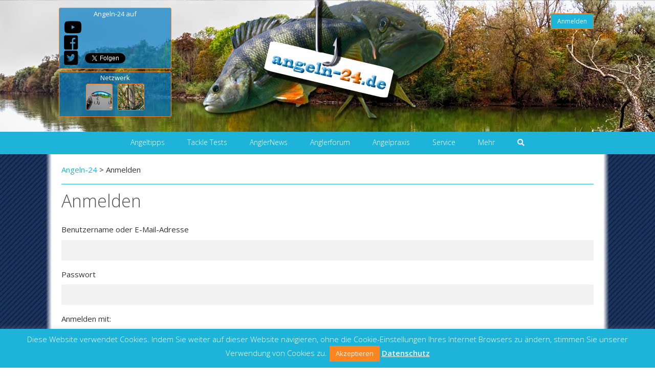

--- FILE ---
content_type: text/html; charset=UTF-8
request_url: https://www.angeln-24.de/login?redirect_to=https%3A%2F%2Fwww.angeln-24.de%2Fanglerforum%2Fthema%2Fder-optimale-karpfenkoeder%2Fseite%2F2%3Fbbp_reply_to%3D8171%26_wpnonce%3Ddd13fee7ae
body_size: 21238
content:
<!DOCTYPE html>
<!--[if IE 8]>
<html class="ie ie8" lang="de">
<![endif]-->
<!--[if IE > 8]>
<html class="ie" lang="de">
<![endif]-->
<!--[if ! IE  ]><!-->
<html lang="de">
<!--<![endif]-->
<head>
<meta charset="UTF-8" />
<meta name="viewport" content="width=device-width, initial-scale=1, maximum-scale=1, user-scalable=no">
<meta name="apple-mobile-web-app-capable" content="yes" />
<meta name="msapplication-tap-highlight" content="no"/>
  
<title>Anmelden &#8211; Angeln-24</title>
<link rel="profile" href="http://gmpg.org/xfn/11" />
<link rel="pingback" href="https://www.angeln-24.de/xmlrpc.php" />
<link rel="shortcut icon" href="https://www.angeln-24.de/wp-content/themes/buddyboss-child/images/favicon.ico" type="image/x-icon">
<!-- BuddyPress and bbPress Stylesheets are called in wp_head, if plugins are activated -->
<script async="async">window.___gcfg = {lang: 'de'};  (function() {    var po = document.createElement('script'); po.type = 'text/javascript'; po.async = true;    po.src = 'https://apis.google.com/js/platform.js';    var s = document.getElementsByTagName('script')[0]; s.parentNode.insertBefore(po, s);  })();</script>
<script async="async">(function(d, s, id) {  var js, fjs = d.getElementsByTagName(s)[0];  if (d.getElementById(id)) {return;}  js = d.createElement(s); js.id = id; js.async=true;  js.src = "//connect.facebook.net/de_DE/all.js#xfbml=1";  fjs.parentNode.insertBefore(js, fjs);}(document, 'script', 'facebook-jssdk'));</script>
<script async="async">!function(d,s,id){var js,fjs=d.getElementsByTagName(s)[0];if(!d.getElementById(id)){js=d.createElement(s);js.async=true;js.id=id;js.src="//platform.twitter.com/widgets.js";fjs.parentNode.insertBefore(js,fjs);}}(document,"script","twitter-wjs");</script>
<meta name='robots' content='index, follow, max-image-preview:large, max-snippet:-1, max-video-preview:-1' />

	<!-- This site is optimized with the Yoast SEO plugin v22.7 - https://yoast.com/wordpress/plugins/seo/ -->
	<title>Anmelden &#8211; Angeln-24</title>
	<meta property="og:locale" content="de_DE" class="yoast-seo-meta-tag" />
	<meta property="og:type" content="website" class="yoast-seo-meta-tag" />
	<meta property="og:site_name" content="Angeln-24" class="yoast-seo-meta-tag" />
	<meta property="og:image" content="https://www.angeln-24.de/wp-content/uploads/angeln-24-icon-1024x1024.jpg" class="yoast-seo-meta-tag" />
	<meta property="og:image:width" content="1024" class="yoast-seo-meta-tag" />
	<meta property="og:image:height" content="1024" class="yoast-seo-meta-tag" />
	<meta property="og:image:type" content="image/jpeg" class="yoast-seo-meta-tag" />
	<meta name="twitter:card" content="summary_large_image" class="yoast-seo-meta-tag" />
	<meta name="twitter:site" content="@angeln24de" class="yoast-seo-meta-tag" />
	<script type="application/ld+json" class="yoast-schema-graph">{"@context":"https://schema.org","@graph":[{"@type":"WebSite","@id":"https://www.angeln-24.de/#website","url":"https://www.angeln-24.de/","name":"Angeln-24","description":"Wissen was fängt","publisher":{"@id":"https://www.angeln-24.de/#organization"},"potentialAction":[{"@type":"SearchAction","target":{"@type":"EntryPoint","urlTemplate":"https://www.angeln-24.de/suche/{search_term_string}"},"query-input":"required name=search_term_string"}],"inLanguage":"de"},{"@type":"Organization","@id":"https://www.angeln-24.de/#organization","name":"Angeln-24","url":"https://www.angeln-24.de/","logo":{"@type":"ImageObject","inLanguage":"de","@id":"https://www.angeln-24.de/#/schema/logo/image/","url":"https://www.angeln-24.de/wp-content/uploads/angeln-24-icon.jpg","contentUrl":"https://www.angeln-24.de/wp-content/uploads/angeln-24-icon.jpg","width":1136,"height":1136,"caption":"Angeln-24"},"image":{"@id":"https://www.angeln-24.de/#/schema/logo/image/"},"sameAs":["https://www.facebook.com/Angeln24","https://x.com/angeln24de","https://www.youtube.com/angeln24"]}]}</script>
	<!-- / Yoast SEO plugin. -->


<link rel='dns-prefetch' href='//pagead2.googlesyndication.com' />
<link rel='dns-prefetch' href='//www.googletagmanager.com' />
<link rel='dns-prefetch' href='//fonts.googleapis.com' />
<link rel='dns-prefetch' href='//use.fontawesome.com' />
<script type="text/javascript">
/* <![CDATA[ */
window._wpemojiSettings = {"baseUrl":"https:\/\/s.w.org\/images\/core\/emoji\/14.0.0\/72x72\/","ext":".png","svgUrl":"https:\/\/s.w.org\/images\/core\/emoji\/14.0.0\/svg\/","svgExt":".svg","source":{"concatemoji":"https:\/\/www.angeln-24.de\/wp-includes\/js\/wp-emoji-release.min.js?ver=9af079bc765ad85dca1dea3785f05611"}};
/*! This file is auto-generated */
!function(i,n){var o,s,e;function c(e){try{var t={supportTests:e,timestamp:(new Date).valueOf()};sessionStorage.setItem(o,JSON.stringify(t))}catch(e){}}function p(e,t,n){e.clearRect(0,0,e.canvas.width,e.canvas.height),e.fillText(t,0,0);var t=new Uint32Array(e.getImageData(0,0,e.canvas.width,e.canvas.height).data),r=(e.clearRect(0,0,e.canvas.width,e.canvas.height),e.fillText(n,0,0),new Uint32Array(e.getImageData(0,0,e.canvas.width,e.canvas.height).data));return t.every(function(e,t){return e===r[t]})}function u(e,t,n){switch(t){case"flag":return n(e,"\ud83c\udff3\ufe0f\u200d\u26a7\ufe0f","\ud83c\udff3\ufe0f\u200b\u26a7\ufe0f")?!1:!n(e,"\ud83c\uddfa\ud83c\uddf3","\ud83c\uddfa\u200b\ud83c\uddf3")&&!n(e,"\ud83c\udff4\udb40\udc67\udb40\udc62\udb40\udc65\udb40\udc6e\udb40\udc67\udb40\udc7f","\ud83c\udff4\u200b\udb40\udc67\u200b\udb40\udc62\u200b\udb40\udc65\u200b\udb40\udc6e\u200b\udb40\udc67\u200b\udb40\udc7f");case"emoji":return!n(e,"\ud83e\udef1\ud83c\udffb\u200d\ud83e\udef2\ud83c\udfff","\ud83e\udef1\ud83c\udffb\u200b\ud83e\udef2\ud83c\udfff")}return!1}function f(e,t,n){var r="undefined"!=typeof WorkerGlobalScope&&self instanceof WorkerGlobalScope?new OffscreenCanvas(300,150):i.createElement("canvas"),a=r.getContext("2d",{willReadFrequently:!0}),o=(a.textBaseline="top",a.font="600 32px Arial",{});return e.forEach(function(e){o[e]=t(a,e,n)}),o}function t(e){var t=i.createElement("script");t.src=e,t.defer=!0,i.head.appendChild(t)}"undefined"!=typeof Promise&&(o="wpEmojiSettingsSupports",s=["flag","emoji"],n.supports={everything:!0,everythingExceptFlag:!0},e=new Promise(function(e){i.addEventListener("DOMContentLoaded",e,{once:!0})}),new Promise(function(t){var n=function(){try{var e=JSON.parse(sessionStorage.getItem(o));if("object"==typeof e&&"number"==typeof e.timestamp&&(new Date).valueOf()<e.timestamp+604800&&"object"==typeof e.supportTests)return e.supportTests}catch(e){}return null}();if(!n){if("undefined"!=typeof Worker&&"undefined"!=typeof OffscreenCanvas&&"undefined"!=typeof URL&&URL.createObjectURL&&"undefined"!=typeof Blob)try{var e="postMessage("+f.toString()+"("+[JSON.stringify(s),u.toString(),p.toString()].join(",")+"));",r=new Blob([e],{type:"text/javascript"}),a=new Worker(URL.createObjectURL(r),{name:"wpTestEmojiSupports"});return void(a.onmessage=function(e){c(n=e.data),a.terminate(),t(n)})}catch(e){}c(n=f(s,u,p))}t(n)}).then(function(e){for(var t in e)n.supports[t]=e[t],n.supports.everything=n.supports.everything&&n.supports[t],"flag"!==t&&(n.supports.everythingExceptFlag=n.supports.everythingExceptFlag&&n.supports[t]);n.supports.everythingExceptFlag=n.supports.everythingExceptFlag&&!n.supports.flag,n.DOMReady=!1,n.readyCallback=function(){n.DOMReady=!0}}).then(function(){return e}).then(function(){var e;n.supports.everything||(n.readyCallback(),(e=n.source||{}).concatemoji?t(e.concatemoji):e.wpemoji&&e.twemoji&&(t(e.twemoji),t(e.wpemoji)))}))}((window,document),window._wpemojiSettings);
/* ]]> */
</script>
<link rel='stylesheet' id='fontawesome-css' href='https://use.fontawesome.com/releases/v5.2.0/css/all.css?ver=5.2.0' type='text/css' media='all' />
<link rel='stylesheet' id='googlefonts-css' href='//fonts.googleapis.com/css?family=Open+Sans:300italic,400italic,600italic,700italic,400,700,600,300' type='text/css' media='all' />
<link rel="stylesheet" href="https://www.angeln-24.de/wp-content/cache/minify/57d9a.css" media="all" />







<style id='wp-emoji-styles-inline-css' type='text/css'>

	img.wp-smiley, img.emoji {
		display: inline !important;
		border: none !important;
		box-shadow: none !important;
		height: 1em !important;
		width: 1em !important;
		margin: 0 0.07em !important;
		vertical-align: -0.1em !important;
		background: none !important;
		padding: 0 !important;
	}
</style>
<link rel="stylesheet" href="https://www.angeln-24.de/wp-content/cache/minify/a5ff7.css" media="all" />

<style id='bp-login-form-style-inline-css' type='text/css'>
.widget_bp_core_login_widget .bp-login-widget-user-avatar{float:left}.widget_bp_core_login_widget .bp-login-widget-user-links{margin-left:70px}#bp-login-widget-form label{display:block;font-weight:600;margin:15px 0 5px;width:auto}#bp-login-widget-form input[type=password],#bp-login-widget-form input[type=text]{background-color:#fafafa;border:1px solid #d6d6d6;border-radius:0;font:inherit;font-size:100%;padding:.5em;width:100%}#bp-login-widget-form .bp-login-widget-register-link,#bp-login-widget-form .login-submit{display:inline;width:-moz-fit-content;width:fit-content}#bp-login-widget-form .bp-login-widget-register-link{margin-left:1em}#bp-login-widget-form .bp-login-widget-register-link a{filter:invert(1)}#bp-login-widget-form .bp-login-widget-pwd-link{font-size:80%}

</style>
<style id='bp-member-style-inline-css' type='text/css'>
[data-type="bp/member"] input.components-placeholder__input{border:1px solid #757575;border-radius:2px;flex:1 1 auto;padding:6px 8px}.bp-block-member{position:relative}.bp-block-member .member-content{display:flex}.bp-block-member .user-nicename{display:block}.bp-block-member .user-nicename a{border:none;color:currentColor;text-decoration:none}.bp-block-member .bp-profile-button{width:100%}.bp-block-member .bp-profile-button a.button{bottom:10px;display:inline-block;margin:18px 0 0;position:absolute;right:0}.bp-block-member.has-cover .item-header-avatar,.bp-block-member.has-cover .member-content,.bp-block-member.has-cover .member-description{z-index:2}.bp-block-member.has-cover .member-content,.bp-block-member.has-cover .member-description{padding-top:75px}.bp-block-member.has-cover .bp-member-cover-image{background-color:#c5c5c5;background-position:top;background-repeat:no-repeat;background-size:cover;border:0;display:block;height:150px;left:0;margin:0;padding:0;position:absolute;top:0;width:100%;z-index:1}.bp-block-member img.avatar{height:auto;width:auto}.bp-block-member.avatar-none .item-header-avatar{display:none}.bp-block-member.avatar-none.has-cover{min-height:200px}.bp-block-member.avatar-full{min-height:150px}.bp-block-member.avatar-full .item-header-avatar{width:180px}.bp-block-member.avatar-thumb .member-content{align-items:center;min-height:50px}.bp-block-member.avatar-thumb .item-header-avatar{width:70px}.bp-block-member.avatar-full.has-cover{min-height:300px}.bp-block-member.avatar-full.has-cover .item-header-avatar{width:200px}.bp-block-member.avatar-full.has-cover img.avatar{background:hsla(0,0%,100%,.8);border:2px solid #fff;margin-left:20px}.bp-block-member.avatar-thumb.has-cover .item-header-avatar{padding-top:75px}.entry .entry-content .bp-block-member .user-nicename a{border:none;color:currentColor;text-decoration:none}

</style>
<style id='bp-members-style-inline-css' type='text/css'>
[data-type="bp/members"] .components-placeholder.is-appender{min-height:0}[data-type="bp/members"] .components-placeholder.is-appender .components-placeholder__label:empty{display:none}[data-type="bp/members"] .components-placeholder input.components-placeholder__input{border:1px solid #757575;border-radius:2px;flex:1 1 auto;padding:6px 8px}[data-type="bp/members"].avatar-none .member-description{width:calc(100% - 44px)}[data-type="bp/members"].avatar-full .member-description{width:calc(100% - 224px)}[data-type="bp/members"].avatar-thumb .member-description{width:calc(100% - 114px)}[data-type="bp/members"] .member-content{position:relative}[data-type="bp/members"] .member-content .is-right{position:absolute;right:2px;top:2px}[data-type="bp/members"] .columns-2 .member-content .member-description,[data-type="bp/members"] .columns-3 .member-content .member-description,[data-type="bp/members"] .columns-4 .member-content .member-description{padding-left:44px;width:calc(100% - 44px)}[data-type="bp/members"] .columns-3 .is-right{right:-10px}[data-type="bp/members"] .columns-4 .is-right{right:-50px}.bp-block-members.is-grid{display:flex;flex-wrap:wrap;padding:0}.bp-block-members.is-grid .member-content{margin:0 1.25em 1.25em 0;width:100%}@media(min-width:600px){.bp-block-members.columns-2 .member-content{width:calc(50% - .625em)}.bp-block-members.columns-2 .member-content:nth-child(2n){margin-right:0}.bp-block-members.columns-3 .member-content{width:calc(33.33333% - .83333em)}.bp-block-members.columns-3 .member-content:nth-child(3n){margin-right:0}.bp-block-members.columns-4 .member-content{width:calc(25% - .9375em)}.bp-block-members.columns-4 .member-content:nth-child(4n){margin-right:0}}.bp-block-members .member-content{display:flex;flex-direction:column;padding-bottom:1em;text-align:center}.bp-block-members .member-content .item-header-avatar,.bp-block-members .member-content .member-description{width:100%}.bp-block-members .member-content .item-header-avatar{margin:0 auto}.bp-block-members .member-content .item-header-avatar img.avatar{display:inline-block}@media(min-width:600px){.bp-block-members .member-content{flex-direction:row;text-align:left}.bp-block-members .member-content .item-header-avatar,.bp-block-members .member-content .member-description{width:auto}.bp-block-members .member-content .item-header-avatar{margin:0}}.bp-block-members .member-content .user-nicename{display:block}.bp-block-members .member-content .user-nicename a{border:none;color:currentColor;text-decoration:none}.bp-block-members .member-content time{color:#767676;display:block;font-size:80%}.bp-block-members.avatar-none .item-header-avatar{display:none}.bp-block-members.avatar-full{min-height:190px}.bp-block-members.avatar-full .item-header-avatar{width:180px}.bp-block-members.avatar-thumb .member-content{min-height:80px}.bp-block-members.avatar-thumb .item-header-avatar{width:70px}.bp-block-members.columns-2 .member-content,.bp-block-members.columns-3 .member-content,.bp-block-members.columns-4 .member-content{display:block;text-align:center}.bp-block-members.columns-2 .member-content .item-header-avatar,.bp-block-members.columns-3 .member-content .item-header-avatar,.bp-block-members.columns-4 .member-content .item-header-avatar{margin:0 auto}.bp-block-members img.avatar{height:auto;max-width:-moz-fit-content;max-width:fit-content;width:auto}.bp-block-members .member-content.has-activity{align-items:center}.bp-block-members .member-content.has-activity .item-header-avatar{padding-right:1em}.bp-block-members .member-content.has-activity .wp-block-quote{margin-bottom:0;text-align:left}.bp-block-members .member-content.has-activity .wp-block-quote cite a,.entry .entry-content .bp-block-members .user-nicename a{border:none;color:currentColor;text-decoration:none}

</style>
<style id='bp-dynamic-members-style-inline-css' type='text/css'>
.bp-dynamic-block-container .item-options{font-size:.5em;margin:0 0 1em;padding:1em 0}.bp-dynamic-block-container .item-options a.selected{font-weight:600}.bp-dynamic-block-container ul.item-list{list-style:none;margin:1em 0;padding-left:0}.bp-dynamic-block-container ul.item-list li{margin-bottom:1em}.bp-dynamic-block-container ul.item-list li:after,.bp-dynamic-block-container ul.item-list li:before{content:" ";display:table}.bp-dynamic-block-container ul.item-list li:after{clear:both}.bp-dynamic-block-container ul.item-list li .item-avatar{float:left;width:60px}.bp-dynamic-block-container ul.item-list li .item{margin-left:70px}

</style>
<style id='bp-online-members-style-inline-css' type='text/css'>
.widget_bp_core_whos_online_widget .avatar-block,[data-type="bp/online-members"] .avatar-block{display:flex;flex-flow:row wrap}.widget_bp_core_whos_online_widget .avatar-block img,[data-type="bp/online-members"] .avatar-block img{margin:.5em}

</style>
<style id='bp-active-members-style-inline-css' type='text/css'>
.widget_bp_core_recently_active_widget .avatar-block,[data-type="bp/active-members"] .avatar-block{display:flex;flex-flow:row wrap}.widget_bp_core_recently_active_widget .avatar-block img,[data-type="bp/active-members"] .avatar-block img{margin:.5em}

</style>
<style id='bp-latest-activities-style-inline-css' type='text/css'>
.bp-latest-activities .components-flex.components-select-control select[multiple]{height:auto;padding:0 8px}.bp-latest-activities .components-flex.components-select-control select[multiple]+.components-input-control__suffix svg{display:none}.bp-latest-activities-block a,.entry .entry-content .bp-latest-activities-block a{border:none;text-decoration:none}.bp-latest-activities-block .activity-list.item-list blockquote{border:none;padding:0}.bp-latest-activities-block .activity-list.item-list blockquote .activity-item:not(.mini){box-shadow:1px 0 4px rgba(0,0,0,.15);padding:0 1em;position:relative}.bp-latest-activities-block .activity-list.item-list blockquote .activity-item:not(.mini):after,.bp-latest-activities-block .activity-list.item-list blockquote .activity-item:not(.mini):before{border-color:transparent;border-style:solid;content:"";display:block;height:0;left:15px;position:absolute;width:0}.bp-latest-activities-block .activity-list.item-list blockquote .activity-item:not(.mini):before{border-top-color:rgba(0,0,0,.15);border-width:9px;bottom:-18px;left:14px}.bp-latest-activities-block .activity-list.item-list blockquote .activity-item:not(.mini):after{border-top-color:#fff;border-width:8px;bottom:-16px}.bp-latest-activities-block .activity-list.item-list blockquote .activity-item.mini .avatar{display:inline-block;height:20px;margin-right:2px;vertical-align:middle;width:20px}.bp-latest-activities-block .activity-list.item-list footer{align-items:center;display:flex}.bp-latest-activities-block .activity-list.item-list footer img.avatar{border:none;display:inline-block;margin-right:.5em}.bp-latest-activities-block .activity-list.item-list footer .activity-time-since{font-size:90%}.bp-latest-activities-block .widget-error{border-left:4px solid #0b80a4;box-shadow:1px 0 4px rgba(0,0,0,.15)}.bp-latest-activities-block .widget-error p{padding:0 1em}

</style>
<style id='bp-friends-style-inline-css' type='text/css'>
.bp-dynamic-block-container .item-options{font-size:.5em;margin:0 0 1em;padding:1em 0}.bp-dynamic-block-container .item-options a.selected{font-weight:600}.bp-dynamic-block-container ul.item-list{list-style:none;margin:1em 0;padding-left:0}.bp-dynamic-block-container ul.item-list li{margin-bottom:1em}.bp-dynamic-block-container ul.item-list li:after,.bp-dynamic-block-container ul.item-list li:before{content:" ";display:table}.bp-dynamic-block-container ul.item-list li:after{clear:both}.bp-dynamic-block-container ul.item-list li .item-avatar{float:left;width:60px}.bp-dynamic-block-container ul.item-list li .item{margin-left:70px}

</style>
<style id='bp-group-style-inline-css' type='text/css'>
[data-type="bp/group"] input.components-placeholder__input{border:1px solid #757575;border-radius:2px;flex:1 1 auto;padding:6px 8px}.bp-block-group{position:relative}.bp-block-group .group-content{display:flex}.bp-block-group .group-description{width:100%}.bp-block-group .group-description-content{margin-bottom:18px;width:100%}.bp-block-group .bp-profile-button{overflow:hidden;width:100%}.bp-block-group .bp-profile-button a.button{margin:18px 0 0}.bp-block-group.has-cover .group-content,.bp-block-group.has-cover .group-description,.bp-block-group.has-cover .item-header-avatar{z-index:2}.bp-block-group.has-cover .group-content,.bp-block-group.has-cover .group-description{padding-top:75px}.bp-block-group.has-cover .bp-group-cover-image{background-color:#c5c5c5;background-position:top;background-repeat:no-repeat;background-size:cover;border:0;display:block;height:150px;left:0;margin:0;padding:0;position:absolute;top:0;width:100%;z-index:1}.bp-block-group img.avatar{height:auto;width:auto}.bp-block-group.avatar-none .item-header-avatar{display:none}.bp-block-group.avatar-full{min-height:150px}.bp-block-group.avatar-full .item-header-avatar{width:180px}.bp-block-group.avatar-full .group-description{padding-left:35px}.bp-block-group.avatar-thumb .item-header-avatar{width:70px}.bp-block-group.avatar-thumb .item-header-avatar img.avatar{margin-top:15px}.bp-block-group.avatar-none.has-cover{min-height:200px}.bp-block-group.avatar-none.has-cover .item-header-avatar{padding-top:75px}.bp-block-group.avatar-full.has-cover{min-height:300px}.bp-block-group.avatar-full.has-cover .item-header-avatar{width:200px}.bp-block-group.avatar-full.has-cover img.avatar{background:hsla(0,0%,100%,.8);border:2px solid #fff;margin-left:20px}.bp-block-group.avatar-thumb:not(.has-description) .group-content{align-items:center;min-height:50px}.bp-block-group.avatar-thumb.has-cover .item-header-avatar{padding-top:75px}.bp-block-group.has-description .bp-profile-button a.button{display:block;float:right}

</style>
<style id='bp-groups-style-inline-css' type='text/css'>
[data-type="bp/groups"] .components-placeholder.is-appender{min-height:0}[data-type="bp/groups"] .components-placeholder.is-appender .components-placeholder__label:empty{display:none}[data-type="bp/groups"] .components-placeholder input.components-placeholder__input{border:1px solid #757575;border-radius:2px;flex:1 1 auto;padding:6px 8px}[data-type="bp/groups"].avatar-none .group-description{width:calc(100% - 44px)}[data-type="bp/groups"].avatar-full .group-description{width:calc(100% - 224px)}[data-type="bp/groups"].avatar-thumb .group-description{width:calc(100% - 114px)}[data-type="bp/groups"] .group-content{position:relative}[data-type="bp/groups"] .group-content .is-right{position:absolute;right:2px;top:2px}[data-type="bp/groups"] .columns-2 .group-content .group-description,[data-type="bp/groups"] .columns-3 .group-content .group-description,[data-type="bp/groups"] .columns-4 .group-content .group-description{padding-left:44px;width:calc(100% - 44px)}[data-type="bp/groups"] .columns-3 .is-right{right:-10px}[data-type="bp/groups"] .columns-4 .is-right{right:-50px}.bp-block-groups.is-grid{display:flex;flex-wrap:wrap;padding:0}.bp-block-groups.is-grid .group-content{margin:0 1.25em 1.25em 0;width:100%}@media(min-width:600px){.bp-block-groups.columns-2 .group-content{width:calc(50% - .625em)}.bp-block-groups.columns-2 .group-content:nth-child(2n){margin-right:0}.bp-block-groups.columns-3 .group-content{width:calc(33.33333% - .83333em)}.bp-block-groups.columns-3 .group-content:nth-child(3n){margin-right:0}.bp-block-groups.columns-4 .group-content{width:calc(25% - .9375em)}.bp-block-groups.columns-4 .group-content:nth-child(4n){margin-right:0}}.bp-block-groups .group-content{display:flex;flex-direction:column;padding-bottom:1em;text-align:center}.bp-block-groups .group-content .group-description,.bp-block-groups .group-content .item-header-avatar{width:100%}.bp-block-groups .group-content .item-header-avatar{margin:0 auto}.bp-block-groups .group-content .item-header-avatar img.avatar{display:inline-block}@media(min-width:600px){.bp-block-groups .group-content{flex-direction:row;text-align:left}.bp-block-groups .group-content .group-description,.bp-block-groups .group-content .item-header-avatar{width:auto}.bp-block-groups .group-content .item-header-avatar{margin:0}}.bp-block-groups .group-content time{color:#767676;display:block;font-size:80%}.bp-block-groups.avatar-none .item-header-avatar{display:none}.bp-block-groups.avatar-full{min-height:190px}.bp-block-groups.avatar-full .item-header-avatar{width:180px}.bp-block-groups.avatar-thumb .group-content{min-height:80px}.bp-block-groups.avatar-thumb .item-header-avatar{width:70px}.bp-block-groups.columns-2 .group-content,.bp-block-groups.columns-3 .group-content,.bp-block-groups.columns-4 .group-content{display:block;text-align:center}.bp-block-groups.columns-2 .group-content .item-header-avatar,.bp-block-groups.columns-3 .group-content .item-header-avatar,.bp-block-groups.columns-4 .group-content .item-header-avatar{margin:0 auto}.bp-block-groups img.avatar{height:auto;max-width:-moz-fit-content;max-width:fit-content;width:auto}.bp-block-groups .member-content.has-description{align-items:center}.bp-block-groups .member-content.has-description .item-header-avatar{padding-right:1em}.bp-block-groups .member-content.has-description .group-description-content{margin-bottom:0;text-align:left}

</style>
<style id='bp-dynamic-groups-style-inline-css' type='text/css'>
.bp-dynamic-block-container .item-options{font-size:.5em;margin:0 0 1em;padding:1em 0}.bp-dynamic-block-container .item-options a.selected{font-weight:600}.bp-dynamic-block-container ul.item-list{list-style:none;margin:1em 0;padding-left:0}.bp-dynamic-block-container ul.item-list li{margin-bottom:1em}.bp-dynamic-block-container ul.item-list li:after,.bp-dynamic-block-container ul.item-list li:before{content:" ";display:table}.bp-dynamic-block-container ul.item-list li:after{clear:both}.bp-dynamic-block-container ul.item-list li .item-avatar{float:left;width:60px}.bp-dynamic-block-container ul.item-list li .item{margin-left:70px}

</style>
<style id='bp-sitewide-notices-style-inline-css' type='text/css'>
.bp-sitewide-notice-block .bp-screen-reader-text,[data-type="bp/sitewide-notices"] .bp-screen-reader-text{clip:rect(0 0 0 0);word-wrap:normal!important;border:0;height:1px;margin:-1px;overflow:hidden;padding:0;position:absolute;width:1px}.bp-sitewide-notice-block [data-bp-tooltip]:after,[data-type="bp/sitewide-notices"] [data-bp-tooltip]:after{word-wrap:break-word;background-color:#fff;border:1px solid #737373;border-radius:1px;box-shadow:4px 4px 8px rgba(0,0,0,.2);color:#333;content:attr(data-bp-tooltip);display:none;font-family:Helvetica Neue,Helvetica,Arial,san-serif;font-size:12px;font-weight:400;letter-spacing:normal;line-height:1.25;max-width:200px;opacity:0;padding:5px 8px;pointer-events:none;position:absolute;text-shadow:none;text-transform:none;transform:translateZ(0);transition:all 1.5s ease;visibility:hidden;white-space:nowrap;z-index:100000}.bp-sitewide-notice-block .bp-tooltip:after,[data-type="bp/sitewide-notices"] .bp-tooltip:after{left:50%;margin-top:7px;top:110%;transform:translate(-50%)}.bp-sitewide-notice-block{border-left:4px solid #ff853c;padding-left:1em;position:relative}.bp-sitewide-notice-block h2:before{background:none;border:none}.bp-sitewide-notice-block .dismiss-notice{background-color:transparent;border:1px solid #ff853c;color:#ff853c;display:block;padding:.2em .5em;position:absolute;right:.5em;top:.5em;width:-moz-fit-content;width:fit-content}.bp-sitewide-notice-block .dismiss-notice:hover{background-color:#ff853c;color:#fff}

</style>
<style id='classic-theme-styles-inline-css' type='text/css'>
/*! This file is auto-generated */
.wp-block-button__link{color:#fff;background-color:#32373c;border-radius:9999px;box-shadow:none;text-decoration:none;padding:calc(.667em + 2px) calc(1.333em + 2px);font-size:1.125em}.wp-block-file__button{background:#32373c;color:#fff;text-decoration:none}
</style>
<style id='global-styles-inline-css' type='text/css'>
body{--wp--preset--color--black: #000000;--wp--preset--color--cyan-bluish-gray: #abb8c3;--wp--preset--color--white: #ffffff;--wp--preset--color--pale-pink: #f78da7;--wp--preset--color--vivid-red: #cf2e2e;--wp--preset--color--luminous-vivid-orange: #ff6900;--wp--preset--color--luminous-vivid-amber: #fcb900;--wp--preset--color--light-green-cyan: #7bdcb5;--wp--preset--color--vivid-green-cyan: #00d084;--wp--preset--color--pale-cyan-blue: #8ed1fc;--wp--preset--color--vivid-cyan-blue: #0693e3;--wp--preset--color--vivid-purple: #9b51e0;--wp--preset--gradient--vivid-cyan-blue-to-vivid-purple: linear-gradient(135deg,rgba(6,147,227,1) 0%,rgb(155,81,224) 100%);--wp--preset--gradient--light-green-cyan-to-vivid-green-cyan: linear-gradient(135deg,rgb(122,220,180) 0%,rgb(0,208,130) 100%);--wp--preset--gradient--luminous-vivid-amber-to-luminous-vivid-orange: linear-gradient(135deg,rgba(252,185,0,1) 0%,rgba(255,105,0,1) 100%);--wp--preset--gradient--luminous-vivid-orange-to-vivid-red: linear-gradient(135deg,rgba(255,105,0,1) 0%,rgb(207,46,46) 100%);--wp--preset--gradient--very-light-gray-to-cyan-bluish-gray: linear-gradient(135deg,rgb(238,238,238) 0%,rgb(169,184,195) 100%);--wp--preset--gradient--cool-to-warm-spectrum: linear-gradient(135deg,rgb(74,234,220) 0%,rgb(151,120,209) 20%,rgb(207,42,186) 40%,rgb(238,44,130) 60%,rgb(251,105,98) 80%,rgb(254,248,76) 100%);--wp--preset--gradient--blush-light-purple: linear-gradient(135deg,rgb(255,206,236) 0%,rgb(152,150,240) 100%);--wp--preset--gradient--blush-bordeaux: linear-gradient(135deg,rgb(254,205,165) 0%,rgb(254,45,45) 50%,rgb(107,0,62) 100%);--wp--preset--gradient--luminous-dusk: linear-gradient(135deg,rgb(255,203,112) 0%,rgb(199,81,192) 50%,rgb(65,88,208) 100%);--wp--preset--gradient--pale-ocean: linear-gradient(135deg,rgb(255,245,203) 0%,rgb(182,227,212) 50%,rgb(51,167,181) 100%);--wp--preset--gradient--electric-grass: linear-gradient(135deg,rgb(202,248,128) 0%,rgb(113,206,126) 100%);--wp--preset--gradient--midnight: linear-gradient(135deg,rgb(2,3,129) 0%,rgb(40,116,252) 100%);--wp--preset--font-size--small: 13px;--wp--preset--font-size--medium: 20px;--wp--preset--font-size--large: 36px;--wp--preset--font-size--x-large: 42px;--wp--preset--spacing--20: 0.44rem;--wp--preset--spacing--30: 0.67rem;--wp--preset--spacing--40: 1rem;--wp--preset--spacing--50: 1.5rem;--wp--preset--spacing--60: 2.25rem;--wp--preset--spacing--70: 3.38rem;--wp--preset--spacing--80: 5.06rem;--wp--preset--shadow--natural: 6px 6px 9px rgba(0, 0, 0, 0.2);--wp--preset--shadow--deep: 12px 12px 50px rgba(0, 0, 0, 0.4);--wp--preset--shadow--sharp: 6px 6px 0px rgba(0, 0, 0, 0.2);--wp--preset--shadow--outlined: 6px 6px 0px -3px rgba(255, 255, 255, 1), 6px 6px rgba(0, 0, 0, 1);--wp--preset--shadow--crisp: 6px 6px 0px rgba(0, 0, 0, 1);}:where(.is-layout-flex){gap: 0.5em;}:where(.is-layout-grid){gap: 0.5em;}body .is-layout-flow > .alignleft{float: left;margin-inline-start: 0;margin-inline-end: 2em;}body .is-layout-flow > .alignright{float: right;margin-inline-start: 2em;margin-inline-end: 0;}body .is-layout-flow > .aligncenter{margin-left: auto !important;margin-right: auto !important;}body .is-layout-constrained > .alignleft{float: left;margin-inline-start: 0;margin-inline-end: 2em;}body .is-layout-constrained > .alignright{float: right;margin-inline-start: 2em;margin-inline-end: 0;}body .is-layout-constrained > .aligncenter{margin-left: auto !important;margin-right: auto !important;}body .is-layout-constrained > :where(:not(.alignleft):not(.alignright):not(.alignfull)){max-width: var(--wp--style--global--content-size);margin-left: auto !important;margin-right: auto !important;}body .is-layout-constrained > .alignwide{max-width: var(--wp--style--global--wide-size);}body .is-layout-flex{display: flex;}body .is-layout-flex{flex-wrap: wrap;align-items: center;}body .is-layout-flex > *{margin: 0;}body .is-layout-grid{display: grid;}body .is-layout-grid > *{margin: 0;}:where(.wp-block-columns.is-layout-flex){gap: 2em;}:where(.wp-block-columns.is-layout-grid){gap: 2em;}:where(.wp-block-post-template.is-layout-flex){gap: 1.25em;}:where(.wp-block-post-template.is-layout-grid){gap: 1.25em;}.has-black-color{color: var(--wp--preset--color--black) !important;}.has-cyan-bluish-gray-color{color: var(--wp--preset--color--cyan-bluish-gray) !important;}.has-white-color{color: var(--wp--preset--color--white) !important;}.has-pale-pink-color{color: var(--wp--preset--color--pale-pink) !important;}.has-vivid-red-color{color: var(--wp--preset--color--vivid-red) !important;}.has-luminous-vivid-orange-color{color: var(--wp--preset--color--luminous-vivid-orange) !important;}.has-luminous-vivid-amber-color{color: var(--wp--preset--color--luminous-vivid-amber) !important;}.has-light-green-cyan-color{color: var(--wp--preset--color--light-green-cyan) !important;}.has-vivid-green-cyan-color{color: var(--wp--preset--color--vivid-green-cyan) !important;}.has-pale-cyan-blue-color{color: var(--wp--preset--color--pale-cyan-blue) !important;}.has-vivid-cyan-blue-color{color: var(--wp--preset--color--vivid-cyan-blue) !important;}.has-vivid-purple-color{color: var(--wp--preset--color--vivid-purple) !important;}.has-black-background-color{background-color: var(--wp--preset--color--black) !important;}.has-cyan-bluish-gray-background-color{background-color: var(--wp--preset--color--cyan-bluish-gray) !important;}.has-white-background-color{background-color: var(--wp--preset--color--white) !important;}.has-pale-pink-background-color{background-color: var(--wp--preset--color--pale-pink) !important;}.has-vivid-red-background-color{background-color: var(--wp--preset--color--vivid-red) !important;}.has-luminous-vivid-orange-background-color{background-color: var(--wp--preset--color--luminous-vivid-orange) !important;}.has-luminous-vivid-amber-background-color{background-color: var(--wp--preset--color--luminous-vivid-amber) !important;}.has-light-green-cyan-background-color{background-color: var(--wp--preset--color--light-green-cyan) !important;}.has-vivid-green-cyan-background-color{background-color: var(--wp--preset--color--vivid-green-cyan) !important;}.has-pale-cyan-blue-background-color{background-color: var(--wp--preset--color--pale-cyan-blue) !important;}.has-vivid-cyan-blue-background-color{background-color: var(--wp--preset--color--vivid-cyan-blue) !important;}.has-vivid-purple-background-color{background-color: var(--wp--preset--color--vivid-purple) !important;}.has-black-border-color{border-color: var(--wp--preset--color--black) !important;}.has-cyan-bluish-gray-border-color{border-color: var(--wp--preset--color--cyan-bluish-gray) !important;}.has-white-border-color{border-color: var(--wp--preset--color--white) !important;}.has-pale-pink-border-color{border-color: var(--wp--preset--color--pale-pink) !important;}.has-vivid-red-border-color{border-color: var(--wp--preset--color--vivid-red) !important;}.has-luminous-vivid-orange-border-color{border-color: var(--wp--preset--color--luminous-vivid-orange) !important;}.has-luminous-vivid-amber-border-color{border-color: var(--wp--preset--color--luminous-vivid-amber) !important;}.has-light-green-cyan-border-color{border-color: var(--wp--preset--color--light-green-cyan) !important;}.has-vivid-green-cyan-border-color{border-color: var(--wp--preset--color--vivid-green-cyan) !important;}.has-pale-cyan-blue-border-color{border-color: var(--wp--preset--color--pale-cyan-blue) !important;}.has-vivid-cyan-blue-border-color{border-color: var(--wp--preset--color--vivid-cyan-blue) !important;}.has-vivid-purple-border-color{border-color: var(--wp--preset--color--vivid-purple) !important;}.has-vivid-cyan-blue-to-vivid-purple-gradient-background{background: var(--wp--preset--gradient--vivid-cyan-blue-to-vivid-purple) !important;}.has-light-green-cyan-to-vivid-green-cyan-gradient-background{background: var(--wp--preset--gradient--light-green-cyan-to-vivid-green-cyan) !important;}.has-luminous-vivid-amber-to-luminous-vivid-orange-gradient-background{background: var(--wp--preset--gradient--luminous-vivid-amber-to-luminous-vivid-orange) !important;}.has-luminous-vivid-orange-to-vivid-red-gradient-background{background: var(--wp--preset--gradient--luminous-vivid-orange-to-vivid-red) !important;}.has-very-light-gray-to-cyan-bluish-gray-gradient-background{background: var(--wp--preset--gradient--very-light-gray-to-cyan-bluish-gray) !important;}.has-cool-to-warm-spectrum-gradient-background{background: var(--wp--preset--gradient--cool-to-warm-spectrum) !important;}.has-blush-light-purple-gradient-background{background: var(--wp--preset--gradient--blush-light-purple) !important;}.has-blush-bordeaux-gradient-background{background: var(--wp--preset--gradient--blush-bordeaux) !important;}.has-luminous-dusk-gradient-background{background: var(--wp--preset--gradient--luminous-dusk) !important;}.has-pale-ocean-gradient-background{background: var(--wp--preset--gradient--pale-ocean) !important;}.has-electric-grass-gradient-background{background: var(--wp--preset--gradient--electric-grass) !important;}.has-midnight-gradient-background{background: var(--wp--preset--gradient--midnight) !important;}.has-small-font-size{font-size: var(--wp--preset--font-size--small) !important;}.has-medium-font-size{font-size: var(--wp--preset--font-size--medium) !important;}.has-large-font-size{font-size: var(--wp--preset--font-size--large) !important;}.has-x-large-font-size{font-size: var(--wp--preset--font-size--x-large) !important;}
.wp-block-navigation a:where(:not(.wp-element-button)){color: inherit;}
:where(.wp-block-post-template.is-layout-flex){gap: 1.25em;}:where(.wp-block-post-template.is-layout-grid){gap: 1.25em;}
:where(.wp-block-columns.is-layout-flex){gap: 2em;}:where(.wp-block-columns.is-layout-grid){gap: 2em;}
.wp-block-pullquote{font-size: 1.5em;line-height: 1.6;}
</style>
<link rel="stylesheet" href="https://www.angeln-24.de/wp-content/cache/minify/1ff4d.css" media="all" />




<style id='crp-style-rounded-thumbs-inline-css' type='text/css'>

			.crp_related.crp-rounded-thumbs a {
			  width: 150px;
			  height: 150px;
			  text-decoration: none;
			}
			.crp_related.crp-rounded-thumbs img {
			  max-width: 150px;
			  margin: auto;
			}
			.crp_related.crp-rounded-thumbs .crp_title {
			  width: 100%;
			}
			
</style>
<link rel="stylesheet" href="https://www.angeln-24.de/wp-content/cache/minify/c807b.css" media="all" />


















<script type="text/javascript" src="//pagead2.googlesyndication.com/pagead/js/adsbygoogle.js?ver=9af079bc765ad85dca1dea3785f05611" id="adsensejs-js"></script>
<script  src="https://www.angeln-24.de/wp-content/cache/minify/2e36c.js"></script>





<script type="text/javascript" id="buddyboss-main-js-extra">
/* <![CDATA[ */
var BuddyBossOptions = {"select_label":"Zeige:","post_in_label":"Beitrag erstellen in:","tpl_url":"https:\/\/www.angeln-24.de\/wp-content\/themes\/buddyboss","child_url":"https:\/\/www.angeln-24.de\/wp-content\/themes\/buddyboss-child","user_profile":null};
/* ]]> */
</script>
<script  src="https://www.angeln-24.de/wp-content/cache/minify/a1705.js"></script>

<script type="text/javascript" id="cookie-law-info-js-extra">
/* <![CDATA[ */
var Cli_Data = {"nn_cookie_ids":[],"cookielist":[],"non_necessary_cookies":[],"ccpaEnabled":"","ccpaRegionBased":"","ccpaBarEnabled":"","strictlyEnabled":["necessary","obligatoire"],"ccpaType":"gdpr","js_blocking":"","custom_integration":"","triggerDomRefresh":"","secure_cookies":""};
var cli_cookiebar_settings = {"animate_speed_hide":"500","animate_speed_show":"500","background":"#1eb4da","border":"#ff8520","border_on":"","button_1_button_colour":"#ff8520","button_1_button_hover":"#cc6a1a","button_1_link_colour":"#fff","button_1_as_button":"1","button_1_new_win":"","button_2_button_colour":"#ff8520","button_2_button_hover":"#cc6a1a","button_2_link_colour":"#ffffff","button_2_as_button":"","button_2_hidebar":"","button_3_button_colour":"#000","button_3_button_hover":"#000000","button_3_link_colour":"#fff","button_3_as_button":"1","button_3_new_win":"","button_4_button_colour":"#000","button_4_button_hover":"#000000","button_4_link_colour":"#62a329","button_4_as_button":"","button_7_button_colour":"#61a229","button_7_button_hover":"#4e8221","button_7_link_colour":"#fff","button_7_as_button":"1","button_7_new_win":"","font_family":"inherit","header_fix":"","notify_animate_hide":"1","notify_animate_show":"","notify_div_id":"#cookie-law-info-bar","notify_position_horizontal":"right","notify_position_vertical":"bottom","scroll_close":"","scroll_close_reload":"","accept_close_reload":"","reject_close_reload":"","showagain_tab":"","showagain_background":"#fff","showagain_border":"#000","showagain_div_id":"#cookie-law-info-again","showagain_x_position":"100px","text":"#ffffff","show_once_yn":"","show_once":"10000","logging_on":"","as_popup":"","popup_overlay":"1","bar_heading_text":"","cookie_bar_as":"banner","popup_showagain_position":"bottom-right","widget_position":"left"};
var log_object = {"ajax_url":"https:\/\/www.angeln-24.de\/wp-admin\/admin-ajax.php"};
/* ]]> */
</script>
<script  src="https://www.angeln-24.de/wp-content/cache/minify/93ba1.js"></script>









<!-- Google Tag (gtac.js) durch Site-Kit hinzugefügt -->

<!-- Von Site Kit hinzugefügtes Google-Analytics-Snippet -->
<script type="text/javascript" src="https://www.googletagmanager.com/gtag/js?id=GT-WVRZRMD" id="google_gtagjs-js" async></script>
<script type="text/javascript" id="google_gtagjs-js-after">
/* <![CDATA[ */
window.dataLayer = window.dataLayer || [];function gtag(){dataLayer.push(arguments);}
gtag("set","linker",{"domains":["www.angeln-24.de"]});
gtag("js", new Date());
gtag("set", "developer_id.dZTNiMT", true);
gtag("config", "GT-WVRZRMD");
/* ]]> */
</script>

<!-- End Google tag (gtag.js) snippet added by Site Kit -->
<script  src="https://www.angeln-24.de/wp-content/cache/minify/3ca83.js"></script>

<link rel="https://api.w.org/" href="https://www.angeln-24.de/wp-json/" /><link rel="alternate" type="application/json" href="https://www.angeln-24.de/wp-json/wp/v2/pages/0" />
<link rel="alternate" type="application/json+oembed" href="https://www.angeln-24.de/wp-json/oembed/1.0/embed?url" />
<link rel="alternate" type="text/xml+oembed" href="https://www.angeln-24.de/wp-json/oembed/1.0/embed?url&#038;format=xml" />
		<!-- AJAXY SEARCH V 3.0.7-->
				<script type="text/javascript">
			/* <![CDATA[ */
				var sf_position = '0';
				var sf_templates = "<a href=\"{search_url_escaped}\"><span class=\"sf_text\">Mehr Suchergebnisse f\u00fcr \"{search_value}\"<\/span><span class=\"sf_small\">Zeige momentan {total} Ergebnisse<\/span><\/a>";
				var sf_input = '.sf_input';
				jQuery(document).ready(function(){
					jQuery(sf_input).ajaxyLiveSearch({"expand":"0","searchUrl":"https:\/\/www.angeln-24.de\/suche\/%s","text":"Suchen","delay":"500","iwidth":"700","width":"700","ajaxUrl":"https:\/\/www.angeln-24.de\/wp-admin\/admin-ajax.php","rtl":"0"});
					jQuery(".sf_ajaxy-selective-input").keyup(function() {
						var width = jQuery(this).val().length * 8;
						if(width < 50) {
							width = 50;
						}
						jQuery(this).width(width);
					});
					jQuery(".sf_ajaxy-selective-search").click(function() {
						jQuery(this).find(".sf_ajaxy-selective-input").focus();
					});
					jQuery(".sf_ajaxy-selective-close").click(function() {
						jQuery(this).parent().remove();
					});
				});
			/* ]]> */
		</script>
		
	<script type="text/javascript">var ajaxurl = 'https://www.angeln-24.de/wp-admin/admin-ajax.php';</script>

<meta name="generator" content="Site Kit by Google 1.126.0" /><style>:root {
			--lazy-loader-animation-duration: 300ms;
		}
		  
		.lazyload {
	display: block;
}

.lazyload,
        .lazyloading {
			opacity: 0;
		}


		.lazyloaded {
			opacity: 1;
			transition: opacity 300ms;
			transition: opacity var(--lazy-loader-animation-duration);
		}</style><noscript><style>.lazyload { display: none; } .lazyload[class*="lazy-loader-background-element-"] { display: block; opacity: 1; }</style></noscript><meta name='robots' content='noindex, follow' />
<link rel='dns-prefetch' href='//pagead2.googlesyndication.com' />
<link rel='dns-prefetch' href='//www.googletagmanager.com' />
<link rel='dns-prefetch' href='//fonts.googleapis.com' />
<link rel='dns-prefetch' href='//use.fontawesome.com' />
<meta name="generator" content="Site Kit by Google 1.126.0" />	<meta name='referrer' content='strict-origin-when-cross-origin' />
			<style>
			div.ps-toolbar-favorite div.ps-toolbar-content:before {
				content: "\f164";
			}
			div.ps-toolbar .ps-toolbar-favorite.bbm-unfav div.ps-toolbar-content:before {
				content: "\f164";
			}
		</style><style type="text/css">#whats-new-post-in-box { display: none!important; }</style></head>

<body  class="bp-legacy page-template-default page page-id-0 page-parent admin-bar no-customize-support tml-action tml-action-login single-author buddyboss-wall-active buddyboss-media-has-photos-type">

<!--
BuddyBoss Mobile Init
/////////////////////
-->
<div id="mobile-check"></div><!-- #mobile-check -->
<script type="text/JavaScript">//<![CDATA[
(function(){var c=document.body.className;c=c.replace(/no-js/,'js');document.body.className=c;})();
$=jQuery.noConflict();
//]]></script>
		<div id="wpadminbar" class="nojq nojs">
							<a class="screen-reader-shortcut" href="#wp-toolbar" tabindex="1">Zur Werkzeugleiste springen</a>
						<div class="quicklinks" id="wp-toolbar" role="navigation" aria-label="Werkzeugleiste">
				<ul id='wp-admin-bar-root-default' class="ab-top-menu"><li id='wp-admin-bar-bp-login'><a class='ab-item' href='https://www.angeln-24.de/login?redirect_to=https%3A%2F%2Fwww.angeln-24.de%2Flogin%3Fredirect_to%3Dhttps%253A%252F%252Fwww.angeln-24.de%252Fanglerforum%252Fthema%252Fder-optimale-karpfenkoeder%252Fseite%252F2%253Fbbp_reply_to%253D8171%2526_wpnonce%253Ddd13fee7ae'>Anmelden</a></li></ul><ul id='wp-admin-bar-top-secondary' class="ab-top-secondary ab-top-menu"><li id='wp-admin-bar-search' class="admin-bar-search"><div class="ab-item ab-empty-item" tabindex="-1"><form action="https://www.angeln-24.de/" method="get" id="adminbarsearch"><input class="adminbar-input" name="s" id="adminbar-search" type="text" value="" maxlength="150" /><label for="adminbar-search" class="screen-reader-text">Suchen</label><input type="submit" class="adminbar-button" value="Suchen" /></form></div></li></ul>			</div>
					</div>

		
<header id="masthead" class="site-header" role="banner">
	<div>
	<div class="header-inner">

        <!-- Look for uploaded logo -->
                            <a href="https://www.angeln-24.de/" title="Angeln-24" id="headerlogo-clickable"></a>
        
        <!-- Register/Login links for logged out users -->
        
            <div class="header-account">
                
                <a href="#quick-login" class="button fancyboxhtml">Anmelden</a>
            </div>

        		<div id="header-misc">
						<div class="socialbox">
				<span class="title" style="padding-bottom: 5px;">Angeln-24 auf</span>
				<span><a href="http://www.youtube.de/angeln24" target="_blank" title="Angeln-24.de Youtube Channel besuchen und abonieren" class="social-youtube"></a><div class="g-ytsubscribe" data-channel="angeln24"></div></span>
				<span><a href="http://www.facebook.com/Angeln24" target="_blank" title="Angeln-24.de Facebook-Seite - Werde Fan" class="social-facebook"></a><div class="fb-like" data-href="http://www.facebook.com/Angeln24" data-send="false" data-layout="button_count" data-width="100" data-show-faces="false" data-font="verdana"></div></span>
				<span><a href="http://twitter.com/Angeln24de" target="_blank" title="Angeln-24.de Twitter - Tweets verfolgen" class="social-twitter"></a><a href="https://twitter.com/Angeln24de" style="font-size:20px; line-height:22px;" class="twitter-follow-button" data-show-count="true" data-lang="de" data-align="left" data-size="medium" data-show-screen-name="false">@Angeln24de</a></span>
								<div id="fb-root"></div>
					
				</div>										

					
			<div class="networkbox">
			<a href="https://www.angeln-24.de/artikel-im-netzwerk"><span class="title">Netzwerk</span></a>
			<a class="tooltip" href="https://www.anglerportal.net/wobbler/schwimmend-floating/halco-sorcerer.html" title="Neuester Ködertest auf Anglerportal.net : Halco Sorcerer" data-content="Oha - was ist das denn? Linien und Rundungen wo normalerweise keine sind, bucklig- bauchiges Design.... was ist das denn für ein extravaganter Köder? Etwas Vergleichbares ist mir bisher also rein von der Optik her betrachtet, noch nicht untergekommen. Auch die Farben sind recht kräftig und alles andere als dezent. Die Befestigung der Tauchlippe bzw. der Öse für den Snap sieht wenig vertrauenserweckend aus - dazu aber später mehr. Wirkt recht aufdringlich das Ganze. Aber gut, der Köder kann sich dem Fisch gerne aufdrängen solange das Ergebnis stimmt." data-title="Halco Sorcerer"><img src="https://www.anglerportal.net/wp-content/uploads/wobbler/742/halco-sorcerer/klein__1051225-184x184.jpg" alt="Halco Sorcerer" title="Neuester Ködertest auf Anglerportal.net : Halco Sorcerer" /></a><a class="tooltip" href="https://www.angler-blog.de/5251/entnahmepflicht-fuer-hechte-in-forellengewaessern/" title="Neuester Blogbeitrag auf Angler-Blog.de : Entnahmepflicht f&amp;#252;r Hechte in Forellengew&amp;#228;ssern" data-content="In Forellengewässern herrscht Entnahmepflicht für Hechte. Diese Regelung begleitet mich schon die letzten 30 Jahre meiner aktiven Angelkarriere. Zugegeben, nicht immer habe ich mich zu 100% an diese Regel gehalten. Was soll man auch mit einem 40ger Hecht in der heimischen Küche? Außer Gräten und homöopathischen Mengen an Fleisch ist da nichts gewonnen. Dementsprechend würde&amp;hellip;" data-title="Entnahmepflicht f&amp;#252;r Hechte in Forellengew&amp;#228;ssern"><img src="https://www.angler-blog.de/bilder/artur/5251/WhatsApp-Bild-2025-05-18-um-15.41.09_86e7e73b-180x180.jpg" alt="Entnahmepflicht f&amp;#252;r Hechte in Forellengew&amp;#228;ssern" title="Neuester Blogbeitrag auf Angler-Blog.de : Entnahmepflicht f&amp;#252;r Hechte in Forellengew&amp;#228;ssern" /></a>			</div>			</div>
	</div>

	<nav id="site-navigation" class="main-navigation" role="navigation">
		<div class="nav-inner">
			<a class="assistive-text" href="#content" title="Zum Inhalt springen">Zum Inhalt springen</a>
			<div class="menu-oben-container"><ul id="menu-oben" class="nav-menu clearfix"><li id="menu-item-12285" class="menu-item menu-item-type-taxonomy menu-item-object-category menu-item-has-children menu-item-12285"><a href="https://www.angeln-24.de/angeltips">Angeltipps</a>
<ul class="sub-menu">
	<li id="menu-item-12286" class="menu-item menu-item-type-taxonomy menu-item-object-category menu-item-12286"><a href="https://www.angeln-24.de/angeltips/allgemeine-angeltips">Allg. Angeltips</a></li>
	<li id="menu-item-12296" class="menu-item menu-item-type-taxonomy menu-item-object-category menu-item-12296"><a href="https://www.angeln-24.de/angeltips/raubfisch-angeln">Raubfisch Angeln</a></li>
	<li id="menu-item-12294" class="menu-item menu-item-type-taxonomy menu-item-object-category menu-item-12294"><a href="https://www.angeln-24.de/angeltips/karpfen-angeln">Karpfen Angeln</a></li>
	<li id="menu-item-12293" class="menu-item menu-item-type-taxonomy menu-item-object-category menu-item-12293"><a href="https://www.angeln-24.de/angeltips/friedfisch-angeln">Friedfisch Angeln</a></li>
	<li id="menu-item-12292" class="menu-item menu-item-type-taxonomy menu-item-object-category menu-item-12292"><a href="https://www.angeln-24.de/angeltips/fliegenfischen">Fliegenfischen</a></li>
	<li id="menu-item-12297" class="menu-item menu-item-type-taxonomy menu-item-object-category menu-item-12297"><a href="https://www.angeln-24.de/angeltips/untersuchungen">Untersuchungen</a></li>
	<li id="menu-item-12288" class="menu-item menu-item-type-taxonomy menu-item-object-category menu-item-12288"><a href="https://www.angeln-24.de/angeltips/angelkoeder">Angelköder</a></li>
	<li id="menu-item-12287" class="menu-item menu-item-type-taxonomy menu-item-object-category menu-item-12287"><a href="https://www.angeln-24.de/angeltips/angelgeraet-tricks">Angelgerät Tricks</a></li>
	<li id="menu-item-12295" class="menu-item menu-item-type-taxonomy menu-item-object-category menu-item-12295"><a href="https://www.angeln-24.de/angeltips/montagen">Montagen</a></li>
	<li id="menu-item-12289" class="menu-item menu-item-type-taxonomy menu-item-object-category menu-item-12289"><a href="https://www.angeln-24.de/angeltips/eigenbau-selbstgemacht">Eigenbau &#8211; Selbstgemacht</a></li>
	<li id="menu-item-12290" class="menu-item menu-item-type-taxonomy menu-item-object-category menu-item-12290"><a href="https://www.angeln-24.de/angeltips/fachliteratur-rezensionen">Fachliteratur Rezensionen</a></li>
	<li id="menu-item-12291" class="menu-item menu-item-type-taxonomy menu-item-object-category menu-item-12291"><a href="https://www.angeln-24.de/angeltips/fangerfahrungen">Fangerfahrungen</a></li>
</ul>
</li>
<li id="menu-item-12298" class="menu-item menu-item-type-taxonomy menu-item-object-category menu-item-has-children menu-item-12298"><a href="https://www.angeln-24.de/tackle-tests">Tackle Tests</a>
<ul class="sub-menu">
	<li id="menu-item-12299" class="menu-item menu-item-type-taxonomy menu-item-object-category menu-item-12299"><a href="https://www.angeln-24.de/tackle-tests/angelruten">Angelruten</a></li>
	<li id="menu-item-12304" class="menu-item menu-item-type-taxonomy menu-item-object-category menu-item-12304"><a href="https://www.angeln-24.de/tackle-tests/rollen">Rollen</a></li>
	<li id="menu-item-12300" class="menu-item menu-item-type-taxonomy menu-item-object-category menu-item-12300"><a href="https://www.angeln-24.de/tackle-tests/angelschnur">Angelschnur</a></li>
	<li id="menu-item-12301" class="menu-item menu-item-type-taxonomy menu-item-object-category menu-item-12301"><a href="https://www.angeln-24.de/tackle-tests/angelzubehoer">Angelzubehör</a></li>
	<li id="menu-item-12302" class="menu-item menu-item-type-taxonomy menu-item-object-category menu-item-12302"><a href="https://www.angeln-24.de/tackle-tests/camping">Camping</a></li>
	<li id="menu-item-12303" class="menu-item menu-item-type-taxonomy menu-item-object-category menu-item-12303"><a href="https://www.angeln-24.de/tackle-tests/hersteller-shops">Hersteller &#038; Shops</a></li>
</ul>
</li>
<li id="menu-item-12367" class="menu-item menu-item-type-custom menu-item-object-custom menu-item-has-children menu-item-12367"><a href="/anglernews">AnglerNews</a>
<ul class="sub-menu">
	<li id="menu-item-12313" class="menu-item menu-item-type-taxonomy menu-item-object-newskategorie menu-item-12313"><a href="https://www.angeln-24.de/angelnews/homepage_neuerungen_ankuendigungen">Angeln-24 News</a></li>
	<li id="menu-item-12305" class="menu-item menu-item-type-taxonomy menu-item-object-newskategorie menu-item-12305"><a href="https://www.angeln-24.de/angelnews/angeln_allgemein">Angeln Allgemein</a></li>
	<li id="menu-item-12307" class="menu-item menu-item-type-taxonomy menu-item-object-newskategorie menu-item-12307"><a href="https://www.angeln-24.de/angelnews/angelszene">Angelszene</a></li>
	<li id="menu-item-12308" class="menu-item menu-item-type-taxonomy menu-item-object-newskategorie menu-item-12308"><a href="https://www.angeln-24.de/angelnews/angeltips">Angeltipps</a></li>
	<li id="menu-item-12312" class="menu-item menu-item-type-taxonomy menu-item-object-newskategorie menu-item-12312"><a href="https://www.angeln-24.de/angelnews/fische_natur_umwelt">Fische/Natur/Umwelt</a></li>
	<li id="menu-item-12317" class="menu-item menu-item-type-taxonomy menu-item-object-newskategorie menu-item-12317"><a href="https://www.angeln-24.de/angelnews/koeder_tackle_angelgeraet">Tackle / Köder</a></li>
	<li id="menu-item-12311" class="menu-item menu-item-type-taxonomy menu-item-object-newskategorie menu-item-12311"><a href="https://www.angeln-24.de/angelnews/faenge_kapitales_angeltouren_angelberichte">Fänge</a></li>
	<li id="menu-item-12315" class="menu-item menu-item-type-taxonomy menu-item-object-newskategorie menu-item-12315"><a href="https://www.angeln-24.de/angelnews/kurioses_eregnisse_lustiges">Kurioses, Ereignisse &#038; Lustiges</a></li>
</ul>
</li>
<li id="menu-item-12389" class="menu-item menu-item-type-custom menu-item-object-custom menu-item-has-children menu-item-12389"><a href="/anglerforum">Anglerforum</a>
<ul class="sub-menu">
	<li id="menu-item-16562" class="menu-item menu-item-type-post_type_archive menu-item-object-forum menu-item-16562"><a href="https://www.angeln-24.de/anglerforum">Anglerforum</a></li>
	<li id="menu-item-12392" class="menu-item menu-item-type-post_type menu-item-object-buddypress menu-item-12392"><a href="https://www.angeln-24.de/mitglieder">Mitglieder</a></li>
	<li id="menu-item-12393" class="menu-item menu-item-type-post_type menu-item-object-buddypress menu-item-12393"><a href="https://www.angeln-24.de/ereignisse">Ereignisse</a></li>
	<li id="menu-item-12391" class="menu-item menu-item-type-post_type menu-item-object-buddypress menu-item-12391"><a href="https://www.angeln-24.de/gruppen">Gruppen</a></li>
</ul>
</li>
<li id="menu-item-12408" class="menu-item menu-item-type-custom menu-item-object-custom menu-item-has-children menu-item-12408"><a href="#">Angelpraxis</a>
<ul class="sub-menu">
	<li id="menu-item-12404" class="menu-item menu-item-type-custom menu-item-object-custom menu-item-12404"><a href="/fische">Fische</a></li>
	<li id="menu-item-12683" class="menu-item menu-item-type-post_type menu-item-object-page menu-item-12683"><a href="https://www.angeln-24.de/angelvideos">Angelvideos</a></li>
	<li id="menu-item-12405" class="menu-item menu-item-type-custom menu-item-object-custom menu-item-12405"><a href="/angelbericht">Angelberichte</a></li>
	<li id="menu-item-12704" class="menu-item menu-item-type-custom menu-item-object-custom menu-item-12704"><a href="/gewaesser">Gewässerberichte</a></li>
</ul>
</li>
<li id="menu-item-12750" class="menu-item menu-item-type-custom menu-item-object-custom menu-item-has-children menu-item-12750"><a href="/service">Service</a>
<ul class="sub-menu">
	<li id="menu-item-12799" class="menu-item menu-item-type-post_type menu-item-object-service menu-item-12799"><a href="https://www.angeln-24.de/service/schonzeiten-und-mindestmasse-aller-bundeslaender">Schonzeiten und Mindestmaße aller Bundesländer</a></li>
	<li id="menu-item-12796" class="menu-item menu-item-type-post_type menu-item-object-service menu-item-12796"><a href="https://www.angeln-24.de/service/wallpaper">Wallpaper</a></li>
	<li id="menu-item-12798" class="menu-item menu-item-type-post_type menu-item-object-service menu-item-12798"><a href="https://www.angeln-24.de/service/downloads">Downloads</a></li>
	<li id="menu-item-12751" class="menu-item menu-item-type-post_type menu-item-object-service menu-item-12751"><a href="https://www.angeln-24.de/service/schnaeppchenguide">Schnäppchenführer</a></li>
	<li id="menu-item-12797" class="menu-item menu-item-type-post_type menu-item-object-service menu-item-12797"><a href="https://www.angeln-24.de/service/virtuelle-fischwaage">Virtuelle Fischwaage</a></li>
	<li id="menu-item-12794" class="menu-item menu-item-type-post_type menu-item-object-service menu-item-12794"><a href="https://www.angeln-24.de/service/eventsignatur">Event Grafik</a></li>
	<li id="menu-item-12795" class="menu-item menu-item-type-post_type menu-item-object-service menu-item-12795"><a href="https://www.angeln-24.de/service/badges">Foren Abzeichen</a></li>
</ul>
</li>
<li id="menu-item-14636" class="menu-item menu-item-type-custom menu-item-object-custom menu-item-has-children menu-item-14636"><a href="#">Mehr</a>
<ul class="sub-menu">
	<li id="menu-item-14638" class="menu-item menu-item-type-post_type menu-item-object-page menu-item-14638"><a href="https://www.angeln-24.de/artikel-im-netzwerk">Artikel im Netzwerk</a></li>
	<li id="menu-item-14637" class="menu-item menu-item-type-post_type menu-item-object-page menu-item-14637"><a href="https://www.angeln-24.de/angel-links">Angel-Links</a></li>
	<li id="menu-item-14639" class="menu-item menu-item-type-post_type menu-item-object-page menu-item-14639"><a href="https://www.angeln-24.de/bannercodes">Bannercodes</a></li>
</ul>
</li>
<li id="menu-item-15121" class="menu-search menu-item menu-item-type-post_type menu-item-object-page menu-item-15121"><a href="https://www.angeln-24.de/suchen">Suchen</a></li>
</ul></div> 
		</div>
	</nav><!-- #site-navigation --> 
	</div>
</header><!-- #masthead -->


<div id="mobile-header"> <!-- Toolbar for Mobile -->
    <div class="mobile-header-inner">
        <!-- Left button -->
                    <div id="user-nav" class="left-btn"></div>
                <!-- Right button -->
            <div id="main-nav" class="right-btn"></div>
    </div>
    <h1><a class="mobile-site-title" href="https://www.angeln-24.de/" title="Angeln-24" rel="home"></a></h1>
</div><!-- #mobile-header -->

<div id="main-wrap"> <!-- Wrap for Mobile content -->
    <div id="inner-wrap"> <!-- Inner Wrap for Mobile content -->
    	        <div id="page" class="hfeed site">
            <div id="main" class="wrapper">
					<div id="quick-search" style="display:none;"><!-- Search -->
						
		<!-- Ajaxy Search Form v3.0.7 -->
		<div id="691a813eab928" class="sf_container">
			<form role="search" method="get" class="searchform" action="https://www.angeln-24.de/" >
				<div>
					<label class="screen-reader-text" for="s">Search for:</label>
					<div class="sf_search" style="border:1px solid #eee">
						<span class="sf_block">
							<input style="width:700px;" class="sf_input" autocomplete="off" type="text" value="Suchen" name="s"/>
							<button class="sf_button searchsubmit" type="submit"><span class="sf_hidden">Suchen</span></button>
						</span>
					</div>
				</div>
			</form>
		</div>
		<script type="text/javascript">
			/* <![CDATA[ */
				function sf_custom_data_691a813eab928(data){ 
					data.show_category = "1";
					data.show_post_category = "1";
					data.post_types = "topic,reply,news,angelvideo,bericht,fische,artikel,gewaesser,service";
					return data;
				}
				jQuery(document).ready(function(){
					jQuery("#691a813eab928 .sf_input").ajaxyLiveSearch({"expand":"0","searchUrl":"https:\/\/www.angeln-24.de\/suche\/%s","text":"Suchen","delay":"500","iwidth":"700","width":"700","ajaxUrl":"https:\/\/www.angeln-24.de\/wp-admin\/admin-ajax.php","ajaxData":"sf_custom_data_691a813eab928","search":false,"rtl":"0"});					
				});
			/* ]]> */
		</script>					</div>              
                                      <div class="breadcrumbs" typeof="BreadcrumbList" vocab="https://schema.org/">
                      <!-- Breadcrumb NavXT 7.2.0 -->
<span property="itemListElement" typeof="ListItem"><a property="item" typeof="WebPage" title="Gehe zu Angeln-24." href="https://www.angeln-24.de" class="home"><span property="name">Angeln-24</span></a><meta property="position" content="1"></span> &gt; <span property="itemListElement" typeof="ListItem"><span property="name">Anmelden</span><meta property="position" content="2"></span>                      <hr />
                    </div>
                  
	<div id="primary" class="site-content">
	
		<div id="content" role="main">

							
	<article id="post-0" class="post-0 page type-page status-publish hentry">
		
		<header class="entry-header">
			<h1 class="entry-title">Anmelden</h1>
		</header>

		<div class="entry-content">
			<div class="tml tml-login">
<div class="tml-alerts"></div><form name="login" action="https://www.angeln-24.de/login" method="post" data-ajax="1">
<div class="tml-field-wrap tml-log-wrap">
<label class="tml-label" for="user_login">Benutzername oder E-Mail-Adresse</label>
<input name="log" type="text" value id="user_login" autocapitalize="off" class="tml-field">
</div>

<div class="tml-field-wrap tml-pwd-wrap">
<label class="tml-label" for="user_pass">Passwort</label>
<input name="pwd" type="password" value id="user_pass" class="tml-field">
</div>


<!--
	wsl_render_auth_widget
	WordPress Social Login 3.0.3.
	http://wordpress.org/plugins/wordpress-social-login/
-->

<style type="text/css">
#wp-social-login-connect-with{font-weight: bold}#wp-social-login-connect-options{padding:10px}#wp-social-login-connect-options a{text-decoration: none}#wp-social-login-connect-options img{border:0 none}.wsl_connect_with_provider{}</style>

<div class="wp-social-login-widget">

	<div class="wp-social-login-connect-with">Anmelden mit:</div>

	<div class="wp-social-login-provider-list">

		<a rel="nofollow" href="javascript:void(0);" title="Connect with Facebook" class="wp-social-login-provider wp-social-login-provider-facebook" data-provider="Facebook" role="button">
			<noscript><img decoding="async" alt="Facebook" src="https://www.angeln-24.de/wp-content/plugins/wordpress-social-login/assets/img/32x32/icondock/facebook.png" aria-hidden="true"></noscript><img decoding="async" alt="Facebook" src="[data-uri]" aria-hidden="true" data-src="https://www.angeln-24.de/wp-content/plugins/wordpress-social-login/assets/img/32x32/icondock/facebook.png" class=" lazyload">
		</a>

		<a rel="nofollow" href="javascript:void(0);" title="Connect with Google" class="wp-social-login-provider wp-social-login-provider-google" data-provider="Google" role="button">
			<noscript><img decoding="async" alt="Google" src="https://www.angeln-24.de/wp-content/plugins/wordpress-social-login/assets/img/32x32/icondock/google.png" aria-hidden="true"></noscript><img decoding="async" alt="Google" src="[data-uri]" aria-hidden="true" data-src="https://www.angeln-24.de/wp-content/plugins/wordpress-social-login/assets/img/32x32/icondock/google.png" class=" lazyload">
		</a>

		<a rel="nofollow" href="javascript:void(0);" title="Connect with Twitter" class="wp-social-login-provider wp-social-login-provider-twitter" data-provider="Twitter" role="button">
			<noscript><img decoding="async" alt="Twitter" src="https://www.angeln-24.de/wp-content/plugins/wordpress-social-login/assets/img/32x32/icondock/twitter.png" aria-hidden="true"></noscript><img decoding="async" alt="Twitter" src="[data-uri]" aria-hidden="true" data-src="https://www.angeln-24.de/wp-content/plugins/wordpress-social-login/assets/img/32x32/icondock/twitter.png" class=" lazyload">
		</a>

	</div>

	<div class="wp-social-login-widget-clearing"></div>

</div>

<input type="hidden" id="wsl_popup_base_url" value="https://www.angeln-24.de/login?action=wordpress_social_authenticate&#038;mode=login">
<input type="hidden" id="wsl_login_form_uri" value="https://www.angeln-24.de/login">

<!-- wsl_render_auth_widget -->


<div class="tml-field-wrap tml-rememberme-wrap">
<input name="rememberme" type="checkbox" value="forever" id="rememberme" class="tml-checkbox">
<label class="tml-label" for="rememberme">Angemeldet bleiben</label>
</div>

<div class="tml-field-wrap tml-submit-wrap">
<button name="submit" type="submit" class="tml-button">Anmelden</button>
</div>

<input name="redirect_to" type="hidden" value="https://www.angeln-24.de/anglerforum/thema/der-optimale-karpfenkoeder/seite/2?bbp_reply_to=8171&amp;_wpnonce=dd13fee7ae">

<input name="testcookie" type="hidden" value="1">

</form>
<ul class="tml-links"><li class="tml-lostpassword-link"><a href="https://www.angeln-24.de/lostpassword">Passwort vergessen?</a></li></ul></div>

					</div><!-- .entry-content -->

		<footer class="entry-meta">
					</footer><!-- .entry-meta -->

	</article><!-- #post -->
				
			
		</div><!-- #content -->
	</div><!-- #primary -->

	
<!-- default WordPress sidebar -->
<div id="secondary" class="widget-area" role="complementary">
	<div class="ad-sidebar-right">
				<!-- Portrait rechts -->
		<ins class="adsbygoogle"
			 style="display:inline-block;width:300px;height:1050px"
			 data-ad-client="ca-pub-7852077400315219"
			 data-ad-slot="6769792776"></ins>
		<script>
		(adsbygoogle = window.adsbygoogle || []).push({});
		</script>	</div>
	</div><!-- #secondary -->	</div><!-- #main .wrapper -->
</div><!-- #page -->

<div style="display:none"> <!-- Registration -->
        <div id="quick-register">
        <div class="title">
            <strong>Benutzeraccount anlegen</strong>
            <span>Danach kanns losgehen!</span>
        </div>
            <form action="https://www.angeln-24.de/register" method="post">
			<fieldset>
            <div class="quick-form-row">
				<label for="qregister-user_login">Benutzername: </label>
				<input type="text" name="user_login" value="" id="qregister-user_login" class="input" />
			</div>
			<div class="quick-form-row">
				<label for="qregister-user_email">Email: </label>
				<input type="text" name="user_email" value="" id="qregister-user_email" class="input"  />
			</div>
			<div style="margin-top:10px;">
                <input type="submit" value="Registeren" id="quick-register-button" class="button" />
			</div>	
			</fieldset>	
				<p class="statement">Das Passwort wird dir per Email zugeschickt. Danach kannst du dein Profil vollständig ausfüllen.</p>
            <hr />
			<div class="title">
				<strong>Oder</strong>
			</div>			
			
<!--
	wsl_render_auth_widget
	WordPress Social Login 3.0.3.
	http://wordpress.org/plugins/wordpress-social-login/
-->

<style type="text/css">
#wp-social-login-connect-with{font-weight: bold}#wp-social-login-connect-options{padding:10px}#wp-social-login-connect-options a{text-decoration: none}#wp-social-login-connect-options img{border:0 none}.wsl_connect_with_provider{}</style>

<div class="wp-social-login-widget">

	<div class="wp-social-login-connect-with">Anmelden mit:</div>

	<div class="wp-social-login-provider-list">

		<a rel="nofollow" href="javascript:void(0);" title="Connect with Facebook" class="wp-social-login-provider wp-social-login-provider-facebook" data-provider="Facebook" role="button">
			<img alt="Facebook" src="https://www.angeln-24.de/wp-content/plugins/wordpress-social-login/assets/img/32x32/icondock/facebook.png" aria-hidden="true" />
		</a>

		<a rel="nofollow" href="javascript:void(0);" title="Connect with Google" class="wp-social-login-provider wp-social-login-provider-google" data-provider="Google" role="button">
			<img alt="Google" src="https://www.angeln-24.de/wp-content/plugins/wordpress-social-login/assets/img/32x32/icondock/google.png" aria-hidden="true" />
		</a>

		<a rel="nofollow" href="javascript:void(0);" title="Connect with Twitter" class="wp-social-login-provider wp-social-login-provider-twitter" data-provider="Twitter" role="button">
			<img alt="Twitter" src="https://www.angeln-24.de/wp-content/plugins/wordpress-social-login/assets/img/32x32/icondock/twitter.png" aria-hidden="true" />
		</a>

	</div>

	<div class="wp-social-login-widget-clearing"></div>

</div>

<input type="hidden" id="wsl_popup_base_url" value="https://www.angeln-24.de/login?action=wordpress_social_authenticate&#038;mode=login" />
<input type="hidden" id="wsl_login_form_uri" value="https://www.angeln-24.de/login" />

<!-- wsl_render_auth_widget -->

            </form>
        </div>
</div>
<div style="display:none"> <!-- Login -->
        <div id="quick-login">
        <div class="title">
            <strong>Einloggen</strong>
            <span>Oder per Facebook, Twitter, Google+ anmelden!</span>
        </div>
			<form action="https://www.angeln-24.de/login" method="post">
			<fieldset>
			<div class="quick-form-row">
				<label for="qlogin-user_login">Benutzername: </label>
				<input type="text" name="log" value="" id="qlogin-user_login" class="input" />
			</div>
			<div class="quick-form-row">
				<label for="qlogin-user_password">Passwort: </label>
				<input type="password" name="pwd" value="" id="qlogin-user_password" class="input" />
			</div>
			<div class="quick-form-row-margin">
				<input type="submit" value="Login" id="quick-login-button" class="button" />
			</div>
			<div class="quick-form-row-margin"><label><input type="checkbox" value="forever" id="rememberme" name="rememberme"> Angemeldet bleiben</label></div>
			<div class="quick-form-row-margin">
				<a class="bbp-lostpass-link" title="Passwort vergessen" href="/passwort-anfordern">Passwort vergessen</a>
			</div>
			</fieldset>
			<hr />
			<div class="title">
				<strong>Oder</strong>
			</div>
			
<!--
	wsl_render_auth_widget
	WordPress Social Login 3.0.3.
	http://wordpress.org/plugins/wordpress-social-login/
-->

<style type="text/css">
#wp-social-login-connect-with{font-weight: bold}#wp-social-login-connect-options{padding:10px}#wp-social-login-connect-options a{text-decoration: none}#wp-social-login-connect-options img{border:0 none}.wsl_connect_with_provider{}</style>

<div class="wp-social-login-widget">

	<div class="wp-social-login-connect-with">Anmelden mit:</div>

	<div class="wp-social-login-provider-list">

		<a rel="nofollow" href="javascript:void(0);" title="Connect with Facebook" class="wp-social-login-provider wp-social-login-provider-facebook" data-provider="Facebook" role="button">
			<img alt="Facebook" src="https://www.angeln-24.de/wp-content/plugins/wordpress-social-login/assets/img/32x32/icondock/facebook.png" aria-hidden="true" />
		</a>

		<a rel="nofollow" href="javascript:void(0);" title="Connect with Google" class="wp-social-login-provider wp-social-login-provider-google" data-provider="Google" role="button">
			<img alt="Google" src="https://www.angeln-24.de/wp-content/plugins/wordpress-social-login/assets/img/32x32/icondock/google.png" aria-hidden="true" />
		</a>

		<a rel="nofollow" href="javascript:void(0);" title="Connect with Twitter" class="wp-social-login-provider wp-social-login-provider-twitter" data-provider="Twitter" role="button">
			<img alt="Twitter" src="https://www.angeln-24.de/wp-content/plugins/wordpress-social-login/assets/img/32x32/icondock/twitter.png" aria-hidden="true" />
		</a>

	</div>

	<div class="wp-social-login-widget-clearing"></div>

</div>

<input type="hidden" id="wsl_popup_base_url" value="https://www.angeln-24.de/login?action=wordpress_social_authenticate&#038;mode=login" />
<input type="hidden" id="wsl_login_form_uri" value="https://www.angeln-24.de/login" />

<!-- wsl_render_auth_widget -->

			</form>
        </div>
</div>


<footer id="colophon" role="contentinfo">

    
    <div class="footer-inner-bottom">
        <div class="footer-inner">

            <div id="footer-links">
                
                <p class="footer-credits ">
                    Copyright &copy; 2025 Angeln-24 &nbsp;                </p>
                
                <ul class="footer-menu">
                                            <li id="menu-item-12388" class="menu-item menu-item-type-post_type menu-item-object-page menu-item-12388"><a href="https://www.angeln-24.de/impressum">Impressum</a></li>
<li id="menu-item-14634" class="menu-item menu-item-type-post_type menu-item-object-page menu-item-14634"><a href="https://www.angeln-24.de/datenschutz-rechtliche-hinweise">Datenschutz und Rechtliche Hinweise</a></li>
                                    </ul>

            </div>

            <div id="footer-icons">
                <ul class="social-icons">
                    
                    <!-- display social icons if added in Theme Customizer -->
                    
                    
                    
                    
                    
                    
                                        
                                    </ul>
            </div>

    	</div><!-- .footer-inner -->
    </div><!-- .footer-inner-bottom -->

    
</footer><!-- #colophon -->

</div> <!-- #inner-wrap -->

</div><!-- #main-wrap (Wrap For Mobile) -->

<!--googleoff: all--><div id="cookie-law-info-bar" data-nosnippet="true"><span>Diese Website verwendet Cookies. Indem Sie weiter auf dieser Website navigieren, ohne die Cookie-Einstellungen Ihres Internet Browsers zu ändern, stimmen Sie unserer Verwendung von Cookies zu.<a role='button' data-cli_action="accept" id="cookie_action_close_header" class="medium cli-plugin-button cli-plugin-main-button cookie_action_close_header cli_action_button wt-cli-accept-btn">Akzeptieren</a> <a href="https://www.angeln-24.de/datenschutz-rechtliche-hinweise" id="CONSTANT_OPEN_URL" target="_blank" class="cli-plugin-main-link">Datenschutz</a></span></div><div id="cookie-law-info-again" data-nosnippet="true"><span id="cookie_hdr_showagain">Privacy &amp; Cookies Policy</span></div><div class="cli-modal" data-nosnippet="true" id="cliSettingsPopup" tabindex="-1" role="dialog" aria-labelledby="cliSettingsPopup" aria-hidden="true">
  <div class="cli-modal-dialog" role="document">
	<div class="cli-modal-content cli-bar-popup">
		  <button type="button" class="cli-modal-close" id="cliModalClose">
			<svg class="" viewBox="0 0 24 24"><path d="M19 6.41l-1.41-1.41-5.59 5.59-5.59-5.59-1.41 1.41 5.59 5.59-5.59 5.59 1.41 1.41 5.59-5.59 5.59 5.59 1.41-1.41-5.59-5.59z"></path><path d="M0 0h24v24h-24z" fill="none"></path></svg>
			<span class="wt-cli-sr-only">Schließen</span>
		  </button>
		  <div class="cli-modal-body">
			<div class="cli-container-fluid cli-tab-container">
	<div class="cli-row">
		<div class="cli-col-12 cli-align-items-stretch cli-px-0">
			<div class="cli-privacy-overview">
				<h4>Privacy Overview</h4>				<div class="cli-privacy-content">
					<div class="cli-privacy-content-text">This website uses cookies to improve your experience while you navigate through the website. Out of these, the cookies that are categorized as necessary are stored on your browser as they are essential for the working of basic functionalities of the website. We also use third-party cookies that help us analyze and understand how you use this website. These cookies will be stored in your browser only with your consent. You also have the option to opt-out of these cookies. But opting out of some of these cookies may affect your browsing experience.</div>
				</div>
				<a class="cli-privacy-readmore" aria-label="Mehr anzeigen" role="button" data-readmore-text="Mehr anzeigen" data-readless-text="Weniger anzeigen"></a>			</div>
		</div>
		<div class="cli-col-12 cli-align-items-stretch cli-px-0 cli-tab-section-container">
												<div class="cli-tab-section">
						<div class="cli-tab-header">
							<a role="button" tabindex="0" class="cli-nav-link cli-settings-mobile" data-target="necessary" data-toggle="cli-toggle-tab">
								Necessary							</a>
															<div class="wt-cli-necessary-checkbox">
									<input type="checkbox" class="cli-user-preference-checkbox"  id="wt-cli-checkbox-necessary" data-id="checkbox-necessary" checked="checked"  />
									<label class="form-check-label" for="wt-cli-checkbox-necessary">Necessary</label>
								</div>
								<span class="cli-necessary-caption">immer aktiv</span>
													</div>
						<div class="cli-tab-content">
							<div class="cli-tab-pane cli-fade" data-id="necessary">
								<div class="wt-cli-cookie-description">
									Necessary cookies are absolutely essential for the website to function properly. This category only includes cookies that ensures basic functionalities and security features of the website. These cookies do not store any personal information.								</div>
							</div>
						</div>
					</div>
																	<div class="cli-tab-section">
						<div class="cli-tab-header">
							<a role="button" tabindex="0" class="cli-nav-link cli-settings-mobile" data-target="non-necessary" data-toggle="cli-toggle-tab">
								Non-necessary							</a>
															<div class="cli-switch">
									<input type="checkbox" id="wt-cli-checkbox-non-necessary" class="cli-user-preference-checkbox"  data-id="checkbox-non-necessary" checked='checked' />
									<label for="wt-cli-checkbox-non-necessary" class="cli-slider" data-cli-enable="Aktiviert" data-cli-disable="Deaktiviert"><span class="wt-cli-sr-only">Non-necessary</span></label>
								</div>
													</div>
						<div class="cli-tab-content">
							<div class="cli-tab-pane cli-fade" data-id="non-necessary">
								<div class="wt-cli-cookie-description">
									Any cookies that may not be particularly necessary for the website to function and is used specifically to collect user personal data via analytics, ads, other embedded contents are termed as non-necessary cookies. It is mandatory to procure user consent prior to running these cookies on your website.								</div>
							</div>
						</div>
					</div>
										</div>
	</div>
</div>
		  </div>
		  <div class="cli-modal-footer">
			<div class="wt-cli-element cli-container-fluid cli-tab-container">
				<div class="cli-row">
					<div class="cli-col-12 cli-align-items-stretch cli-px-0">
						<div class="cli-tab-footer wt-cli-privacy-overview-actions">
						
															<a id="wt-cli-privacy-save-btn" role="button" tabindex="0" data-cli-action="accept" class="wt-cli-privacy-btn cli_setting_save_button wt-cli-privacy-accept-btn cli-btn">SPEICHERN &amp; AKZEPTIEREN</a>
													</div>
						
					</div>
				</div>
			</div>
		</div>
	</div>
  </div>
</div>
<div class="cli-modal-backdrop cli-fade cli-settings-overlay"></div>
<div class="cli-modal-backdrop cli-fade cli-popupbar-overlay"></div>
<!--googleon: all-->





<script  src="https://www.angeln-24.de/wp-content/cache/minify/103e3.js"></script>

<script type="text/javascript" id="heartbeat-js-extra">
/* <![CDATA[ */
var heartbeatSettings = {"ajaxurl":"\/wp-admin\/admin-ajax.php","interval":"5"};
/* ]]> */
</script>


<script  src="https://www.angeln-24.de/wp-content/cache/minify/c92ff.js"></script>

<script type="text/javascript" id="theme-my-login-js-extra">
/* <![CDATA[ */
var themeMyLogin = {"action":"login","errors":[]};
/* ]]> */
</script>
<script  src="https://www.angeln-24.de/wp-content/cache/minify/d7281.js"></script>

<script type="text/javascript" id="wp-postratings-js-extra">
/* <![CDATA[ */
var ratingsL10n = {"plugin_url":"https:\/\/www.angeln-24.de\/wp-content\/plugins\/wp-postratings","ajax_url":"https:\/\/www.angeln-24.de\/wp-admin\/admin-ajax.php","text_wait":"Please rate only 1 item at a time.","image":"stars","image_ext":"gif","max":"10","show_loading":"1","show_fading":"1","custom":"0"};
var ratings_mouseover_image=new Image();ratings_mouseover_image.src="https://www.angeln-24.de/wp-content/plugins/wp-postratings/images/stars/rating_over.gif";;
/* ]]> */
</script>

<script  src="https://www.angeln-24.de/wp-content/cache/minify/639b3.js"></script>

<script type="text/javascript" id="buddyboss-wall-main-js-extra">
/* <![CDATA[ */
var BuddyBoss_Wall_Appstate = {"person":"Mitglied","people":"Mitgliedern","like":"gef\u00e4llt","likes":"gef\u00e4llt","mark_as_fav":"Gef\u00e4llt mir!","my_favs":"Das gef\u00e4llt mir!","remove_fav":"Gef\u00e4llt mir nicht mehr!","enabled":"on","notices_legacy":"1","update_menus":"1","personal_tab_name":"Wall","feed_tab_name":"News Feed","fav_tab_name":"My Likes","menu_name":"Wall","inject_markup":"1","add_tpl_hooks":"1","load_css":"1","load_tooltips":"1","use_wp_cache":"1","enabled-wall-privacy":"on","enabled_link_preview":"on","all-members":"on","activity-posted-text":"yes","activity-like-text":"yes","setting_default_profile_tab":"wall","excluded_oembed_hosts":["youtube.com","www.youtube.com","vimeo.com","www.vimeo.com","dailymotion.com","www.dailymotion.com","youtu.be","www.youtu.be"]};
/* ]]> */
</script>
<script  src="https://www.angeln-24.de/wp-content/cache/minify/9bfd2.js"></script>

<script type="text/javascript" id="buddyboss-wall-privacy-js-extra">
/* <![CDATA[ */
var BuddyBoss_Wall_Privacy_Vars = {"is_activity_component":"","is_bpfb_active":""};
/* ]]> */
</script>



<script  src="https://www.angeln-24.de/wp-content/cache/minify/f335e.js"></script>

<script type="text/javascript" id="wp-api-request-js-extra">
/* <![CDATA[ */
var wpApiSettings = {"root":"https:\/\/www.angeln-24.de\/wp-json\/","nonce":"e4d060eb18","versionString":"wp\/v2\/"};
/* ]]> */
</script>

<script  src="https://www.angeln-24.de/wp-content/cache/minify/eae0b.js"></script>

<script type="text/javascript" id="buddyboss-media-main-js-extra">
/* <![CDATA[ */
var BBOSS_MEDIA = {"photo_component_slug":"fotos","is_media_page":"false","is_photo_page":"false","media_upload_nonce":"87da5e7373","fetchingL10n":"Fetching..."};
var BuddyBoss_Media_Appstate = {"error_photo_is_uploading":"Picture upload currently in progress, please wait until completed.","error_uploading_photo":"File not supported. Supported file types: jpg, jpeg, gif, png, bmp & file size: 15mb","file_browse_title":"Bild hochladen","cancel":"Abbrechen","failed":"Fehlgeschlagen","add_photo":"Add Photos","user_add_photo":"Add photos, ","photo_uploading":"Das Foto wird gerade hochgeladen, bitte warte!","sure_delete_photo":"Sure you want to delete this photo?","exceed_max_files_per_batch":"You can upload a maximum of 4 photos in one update","uploader_filesize":"15mb","uploader_filetypes":"jpg,jpeg,gif,png,bmp","uploader_runtimes":"html5,flash,silverlight,html4","uploader_multiselect":"1","uploader_max_files":"4","uploader_swf_url":"https:\/\/www.angeln-24.de\/wp-content\/plugins\/buddyboss-media\/assets\/vendor\/plupload2\/Moxie.swf","uploader_xap_url":"https:\/\/www.angeln-24.de\/wp-content\/plugins\/buddyboss-media\/assets\/vendor\/plupload2\/Moxie.xap","uploader_embed_panel":"1","uploader_temp_img":"https:\/\/www.angeln-24.de\/wp-content\/plugins\/buddyboss-media\/assets\/img\/placeholder-150x150.png"};
/* ]]> */
</script>

<script  src="https://www.angeln-24.de/wp-content/cache/minify/af551.js"></script>


	<script type="text/html" id="buddyboss-wall-form-wrapper-tpl">
		<div class="activity-comments buddyboss-wall-form-wrapper buddyboss-activity-comments-form" style="display:none">
			<form id="form_buddyboss-wall-privacy" method="POST" onsubmit="return buddyboss_wall_submit_privacy();">
				<input type="hidden" name="bboss_wall_privacy_nonce" value="28d9e9c110" >
				<input type="hidden" name="activity_id" value="">

				<div class="clearfix" id="buddyboss-wall-privacy">
					<div class="field">
						<label>Who can see this</label>
						<select name="bbwall-privacy-selectbox" id="bbwall-privacy-selectbox" class="bbwall-privacy-selectbox">
															<option value="public" >Everyone</option>								<option value="loggedin" >Logged In Users</option>								<option value="onlyme" >Only Me</option>								<option value="friends" >My Friends</option>						</select>
					</div>
					<div class="field submit">
						<input type="submit" id="buddyboss-wall-privacy-submit" value="Save" > &nbsp;
						<a class='buddyboss-wall-privacy-cancel' href='#' onclick='return buddyboss_wall_privacy_close();'>
							Cancel						</a>
						<i class="buddyboss-wall-ajax-loader privacy-filter-ajax-loader fa fa-spinner"></i>
					</div>
				</div>

				<div id="message"></div>
			</form>
		</div>
	</script>
			<script type="text/html" id="buddyboss-bbpress-media-tpl-add-photo">
			<div class="buddyboss-bbpress-media-add-photo">
				<!-- Fake add photo button will be clicked from js -->
				<button type="button" class="open-uploader-button buddyboss-bbpress-media-add-photo-button button submit" style=""></button>
				<button type="button" id="browse-file-button" class="browse-file-button buddyboss-bbpress-media-add-photo-button button submit" style="display:none;"></button>

				<div class="buddyboss-media-progress">
					<div class="buddyboss-media-progress-value">0%</div>
					<progress class="buddyboss-media-progress-bar" value="0" max="100"></progress>
				</div>
				<div class="buddyboss-bbpress-media-photo-uploader"></div>
			</div><!-- #buddyboss-media-add-photo -->
		</script>

		<script type="text/html" id="buddyboss-bbpress-media-tpl-preview">
			<div class="buddyboss-bbpress-media-preview">
				<div class="clearfix buddyboss-bbpress-media-preview-inner">

				</div>

				
							</div><!-- #buddyboss-media-preview -->
		</script>

		
		        <script type="text/html" id="buddyboss-comment-media-tpl-add-photo">
            <div class="buddyboss-comment-media-add-photo">

                <!-- Fake add photo button will be clicked from js -->
                <button type="button" class="open-uploader-button buddyboss-comment-media-add-photo-button" style=""></button>
                <button type="button" id="browse-file-button" class="browse-file-button buddyboss-comment-media-add-photo-button" style="display:none;"></button>

                <div class="buddyboss-media-progress">
                    <div class="buddyboss-media-progress-value">0%</div>
                    <progress class="buddyboss-media-progress-bar" value="0" max="100"></progress>
                </div>
                <div class="buddyboss-comment-media-photo-uploader"></div>
            </div><!-- #buddyboss-media-add-photo -->
        </script>

        <script type="text/html" id="buddyboss-comment-media-tpl-preview">
            <div class="buddyboss-comment-media-preview">
                <div class="clearfix buddyboss-comment-media-preview-inner">

                </div>

                
                            </div><!-- #buddyboss-media-preview -->
        </script>

        
        			<script type="text/html" id="buddyboss-media-tpl-add-photo">
				<div id="buddyboss-media-add-photo">

					<!-- Fake add photo button will be clicked from js -->
                                                                                    <button type="button" class="buddyboss-activity-media-add-photo-button" id="buddyboss-media-open-uploader-button" style=""></button>
                                            <button type="button" class="browse-file-button buddyboss-activity-media-add-photo-button" style="display:none;"></button>
					<div class="buddyboss-media-progress">
						<div class="buddyboss-media-progress-value">0%</div>
						<progress class="buddyboss-media-progress-bar" value="0" max="100"></progress>
					</div>

					<div id="buddyboss-media-photo-uploader"></div>
				</div><!-- #buddyboss-media-add-photo -->
			</script>

			<script type="text/html" id="buddyboss-media-tpl-preview">
				<div id="buddyboss-media-preview">
					<div class="clearfix" id="buddyboss-media-preview-inner">

					</div>

					
					

				</div><!-- #buddyboss-media-preview -->
			</script>

			
			<div class="buddyboss-bp-legacy page-title">
    <header class="entry-header">
      <h1 class="entry-title">
              </h1>
    </header>
</div><div class="buddyboss-bp-legacy item-header"><div id="item-header-avatar">
  <a href="">

    
  </a>
</div><!-- #item-header-avatar -->

<div id="item-header-content">

  <h2 class="user-nicename">@</h2>
  <span class="activity">In letzter Zeit nicht aktiv</span>

  <span class="cupepoints_buddypress_rank activity"><strong>Rank:</strong> Neuling</span><div id="wpa_bp_achievements_hold"><h5 id="my_achievements_title">My Achievements:</h5><br /><div class="clear"></div></div>
</div><!-- #item-header-content -->

<div id="item-buttons" class="profile">

  
</div><!-- #item-buttons --></div>

</body>
</html>
<!--
Performance optimized by W3 Total Cache. Learn more: https://www.boldgrid.com/w3-total-cache/

Object Caching 219/1376 objects using APC
Minified using Disk

Served from: www.angeln-24.de @ 2025-11-17 03:58:22 by W3 Total Cache
-->

--- FILE ---
content_type: text/html; charset=utf-8
request_url: https://accounts.google.com/o/oauth2/postmessageRelay?parent=https%3A%2F%2Fwww.angeln-24.de&jsh=m%3B%2F_%2Fscs%2Fabc-static%2F_%2Fjs%2Fk%3Dgapi.lb.en.W5qDlPExdtA.O%2Fd%3D1%2Frs%3DAHpOoo8JInlRP_yLzwScb00AozrrUS6gJg%2Fm%3D__features__
body_size: 162
content:
<!DOCTYPE html><html><head><title></title><meta http-equiv="content-type" content="text/html; charset=utf-8"><meta http-equiv="X-UA-Compatible" content="IE=edge"><meta name="viewport" content="width=device-width, initial-scale=1, minimum-scale=1, maximum-scale=1, user-scalable=0"><script src='https://ssl.gstatic.com/accounts/o/2580342461-postmessagerelay.js' nonce="4DT2mhN-ko7UNv1fLAMCzg"></script></head><body><script type="text/javascript" src="https://apis.google.com/js/rpc:shindig_random.js?onload=init" nonce="4DT2mhN-ko7UNv1fLAMCzg"></script></body></html>

--- FILE ---
content_type: text/html; charset=utf-8
request_url: https://www.google.com/recaptcha/api2/aframe
body_size: 250
content:
<!DOCTYPE HTML><html><head><meta http-equiv="content-type" content="text/html; charset=UTF-8"></head><body><script nonce="kXPGNIWST5iaEoOYd2XFBA">/** Anti-fraud and anti-abuse applications only. See google.com/recaptcha */ try{var clients={'sodar':'https://pagead2.googlesyndication.com/pagead/sodar?'};window.addEventListener("message",function(a){try{if(a.source===window.parent){var b=JSON.parse(a.data);var c=clients[b['id']];if(c){var d=document.createElement('img');d.src=c+b['params']+'&rc='+(localStorage.getItem("rc::a")?sessionStorage.getItem("rc::b"):"");window.document.body.appendChild(d);sessionStorage.setItem("rc::e",parseInt(sessionStorage.getItem("rc::e")||0)+1);localStorage.setItem("rc::h",'1763345541907');}}}catch(b){}});window.parent.postMessage("_grecaptcha_ready", "*");}catch(b){}</script></body></html>

--- FILE ---
content_type: application/x-javascript
request_url: https://www.angeln-24.de/wp-content/cache/minify/3ca83.js
body_size: 1525
content:
jQuery(document).ready(function(){jQuery('.menu-search a').each(function(){jQuery(this).html('');jQuery(this).addClass('menu-search-before');jQuery(this).click(function(){jQuery('#quick-search').toggle('slow');return false;});});jQuery('.networkbox .tooltip').each(function(){var title=jQuery(this).attr('title');var content=jQuery(this).attr('data-content');var img=jQuery(this).find('img').attr('src');var tooltipContent='<div class="networkboxtooltip"><img src="'+img+'" /><span class="title">'+title+'</span><span class="excerpt">'+content+'</span></div>';jQuery(this).tooltipster({contentAsHTML:true,content:tooltipContent,maxWidth:450,touchDevices:false});});var nofancybox=".buddyboss-pics-photo-wrap, .nofancybox, .buddyboss-bbpress-media-add-photo-button, #buddyboss-comment-media-bulk-uploader, .open-uploader-button.buddyboss-comment-media-add-photo-button, .logo-comment-file-browser-button, .buddyboss-comment-media-bulk-uploader-uploaded .images, .buddyboss-comment-media-preview-inner";var fb_IMG_select='a[href*=".jpg"], area[href*=".jpg"], a[href*=".jpeg"], area[href*=".jpeg"], a[href*=".png"], area[href*=".png"]';jQuery(fb_IMG_select).not(nofancybox).addClass('fancybox');var fb_IMG_sections=jQuery('div.gallery');fb_IMG_sections.each(function(){jQuery(this).find(fb_IMG_select).attr('rel','gallery-'+fb_IMG_sections.index(this));});jQuery(window).resize(function(event){var selector='a.fancybox, area.fancybox, li.fancybox,.fancyboxhtml';var fb_opts={'transitionIn':'elastic','easingIn':'easeOutBack','transitionOut':'elastic','easingOut':'easeInBack','opacity':false,'hideOnContentClick':false,'titleShow':true,'titlePosition':'over','titleFromAlt':true,'showNavArrows':true,'enableKeyboardNav':true,'cyclic':false};if(jQuery('#masthead').css('display')=='none'){jQuery(selector).unbind('click.fb');if(jQuery(selector).length>0){jQuery(selector).photoSwipe();}}else{var photoSwipe=window.Code.PhotoSwipe;for(i=0;i<photoSwipe.instances.length;i++){Code.PhotoSwipe.detatch(photoSwipe.instances[i]);}
jQuery(selector).fancybox(fb_opts);}});jQuery(window).trigger('resize');});window.onload=function(){setTimeout(function(){var ad=document.querySelector("ins.adsbygoogle");if(ad&&ad.innerHTML.replace(/\s/g,"").length==0){if(typeof __gaTracker!=='undefined'){__gaTracker('send','event','Adblock','Yes',{'nonInteraction':1});}}else{__gaTracker('send','event','Adblock','No',{'nonInteraction':1});}},2000);};!function(a){var b=/iPhone/i,c=/iPod/i,d=/iPad/i,e=/(?=.*\bAndroid\b)(?=.*\bMobile\b)/i,f=/Android/i,g=/(?=.*\bAndroid\b)(?=.*\bSD4930UR\b)/i,h=/(?=.*\bAndroid\b)(?=.*\b(?:KFOT|KFTT|KFJWI|KFJWA|KFSOWI|KFTHWI|KFTHWA|KFAPWI|KFAPWA|KFARWI|KFASWI|KFSAWI|KFSAWA)\b)/i,i=/IEMobile/i,j=/(?=.*\bWindows\b)(?=.*\bARM\b)/i,k=/BlackBerry/i,l=/BB10/i,m=/Opera Mini/i,n=/(CriOS|Chrome)(?=.*\bMobile\b)/i,o=/(?=.*\bFirefox\b)(?=.*\bMobile\b)/i,p=new RegExp("(?:Nexus 7|BNTV250|Kindle Fire|Silk|GT-P1000)","i"),q=function(a,b){return a.test(b)},r=function(a){var r=a||navigator.userAgent,s=r.split("[FBAN");return"undefined"!=typeof s[1]&&(r=s[0]),s=r.split("Twitter"),"undefined"!=typeof s[1]&&(r=s[0]),this.apple={phone:q(b,r),ipod:q(c,r),tablet:!q(b,r)&&q(d,r),device:q(b,r)||q(c,r)||q(d,r)},this.amazon={phone:q(g,r),tablet:!q(g,r)&&q(h,r),device:q(g,r)||q(h,r)},this.android={phone:q(g,r)||q(e,r),tablet:!q(g,r)&&!q(e,r)&&(q(h,r)||q(f,r)),device:q(g,r)||q(h,r)||q(e,r)||q(f,r)},this.windows={phone:q(i,r),tablet:q(j,r),device:q(i,r)||q(j,r)},this.other={blackberry:q(k,r),blackberry10:q(l,r),opera:q(m,r),firefox:q(o,r),chrome:q(n,r),device:q(k,r)||q(l,r)||q(m,r)||q(o,r)||q(n,r)},this.seven_inch=q(p,r),this.any=this.apple.device||this.android.device||this.windows.device||this.other.device||this.seven_inch,this.phone=this.apple.phone||this.android.phone||this.windows.phone,this.tablet=this.apple.tablet||this.android.tablet||this.windows.tablet,"undefined"==typeof window?this:void 0},s=function(){var a=new r;return a.Class=r,a};"undefined"!=typeof module&&module.exports&&"undefined"==typeof window?module.exports=r:"undefined"!=typeof module&&module.exports&&"undefined"!=typeof window?module.exports=s():"function"==typeof define&&define.amd?define("isMobile",[],a.isMobile=s()):a.isMobile=s()}(this);(function(){window.dataLayer=window.dataLayer||[];if(isMobile.any){switch(window.orientation){case-90:case 90:__gaTracker.push({'event':'event','eventCategory':'Device Orientation','eventAction':'Landing','eventLabel':'Landscape','eventNonInteraction':true});break;default:__gaTracker.push({'event':'event','orientationEvent':'Device Orientation','eventAction':'Landing','eventLabel':'Portrait','eventNonInteraction':true});break;};window.addEventListener('orientationchange',function(){switch(window.orientation){case-90:case 90:__gaTracker.push({'event':'event','eventCategory':'Device Orientation','eventAction':'Change','eventLabel':'Landscape','eventNonInteraction':true});break;default:__gaTracker.push({'event':'event','eventCategory':'Device Orientation','eventAction':'Change','eventLabel':'Portrait','eventNonInteraction':true});break;}},false);};})();

--- FILE ---
content_type: application/x-javascript
request_url: https://www.angeln-24.de/wp-content/cache/minify/93ba1.js
body_size: 68746
content:
CLI_ACCEPT_COOKIE_NAME=(typeof CLI_ACCEPT_COOKIE_NAME!=='undefined'?CLI_ACCEPT_COOKIE_NAME:'viewed_cookie_policy');CLI_PREFERENCE_COOKIE=(typeof CLI_PREFERENCE_COOKIE!=='undefined'?CLI_PREFERENCE_COOKIE:'CookieLawInfoConsent');CLI_ACCEPT_COOKIE_EXPIRE=(typeof CLI_ACCEPT_COOKIE_EXPIRE!=='undefined'?CLI_ACCEPT_COOKIE_EXPIRE:365);CLI_COOKIEBAR_AS_POPUP=(typeof CLI_COOKIEBAR_AS_POPUP!=='undefined'?CLI_COOKIEBAR_AS_POPUP:false);var CLI_Cookie={set:function(name,value,days){var secure="";if(true===Boolean(Cli_Data.secure_cookies)){secure=";secure";}
if(days){var date=new Date();date.setTime(date.getTime()+(days*24*60*60*1000));var expires="; expires="+date.toGMTString();}else{var expires="";}
document.cookie=name+"="+value+secure+expires+"; path=/";if(days<1){host_name=window.location.hostname;document.cookie=name+"="+value+expires+"; path=/; domain=."+host_name+";";if(host_name.indexOf("www")!=1){var host_name_withoutwww=host_name.replace('www','');document.cookie=name+"="+value+secure+expires+"; path=/; domain="+host_name_withoutwww+";";}
host_name=host_name.substring(host_name.lastIndexOf(".",host_name.lastIndexOf(".")-1));document.cookie=name+"="+value+secure+expires+"; path=/; domain="+host_name+";";}},read:function(name){var nameEQ=name+"=";var ca=document.cookie.split(';');for(var i=0;i<ca.length;i++){var c=ca[i];while(c.charAt(0)==' '){c=c.substring(1,c.length);}
if(c.indexOf(nameEQ)===0){return c.substring(nameEQ.length,c.length);}}
return null;},erase:function(name){this.set(name,"",-10);},exists:function(name){return(this.read(name)!==null);},getallcookies:function(){var pairs=document.cookie.split(";");var cookieslist={};for(var i=0;i<pairs.length;i++){var pair=pairs[i].split("=");cookieslist[(pair[0]+'').trim()]=unescape(pair[1]);}
return cookieslist;}}
var CLI={bar_config:{},showagain_config:{},allowedCategories:[],js_blocking_enabled:false,set:function(args){if(typeof JSON.parse!=="function"){console.log("CookieLawInfo requires JSON.parse but your browser doesn't support it");return;}
if(typeof args.settings!=='object'){this.settings=JSON.parse(args.settings);}else{this.settings=args.settings;}
this.js_blocking_enabled=Boolean(Cli_Data.js_blocking);this.settings=args.settings;this.bar_elm=jQuery(this.settings.notify_div_id);this.showagain_elm=jQuery(this.settings.showagain_div_id);this.settingsModal=jQuery('#cliSettingsPopup');this.main_button=jQuery('.cli-plugin-main-button');this.main_link=jQuery('.cli-plugin-main-link');this.reject_link=jQuery('.cookie_action_close_header_reject');this.delete_link=jQuery(".cookielawinfo-cookie-delete");this.settings_button=jQuery('.cli_settings_button');this.accept_all_button=jQuery('.wt-cli-accept-all-btn');if(this.settings.cookie_bar_as=='popup'){CLI_COOKIEBAR_AS_POPUP=true;}
this.mayBeSetPreferenceCookie();this.addStyleAttribute();this.configBar();this.toggleBar();this.attachDelete();this.attachEvents();this.configButtons();this.reviewConsent();var cli_hidebar_on_readmore=this.hideBarInReadMoreLink();if(Boolean(this.settings.scroll_close)===true&&cli_hidebar_on_readmore===false){window.addEventListener("scroll",CLI.closeOnScroll,false);}},hideBarInReadMoreLink:function(){if(Boolean(CLI.settings.button_2_hidebar)===true&&this.main_link.length>0&&this.main_link.hasClass('cli-minimize-bar')){this.hideHeader();cliBlocker.cookieBar(false);this.showagain_elm.slideDown(this.settings.animate_speed_show);return true;}
return false;},attachEvents:function(){jQuery(document).on('click','.wt-cli-privacy-btn',function(e){e.preventDefault();CLI.accept_close();CLI.settingsPopUpClose();});jQuery('.wt-cli-accept-btn').on("click",function(e){e.preventDefault();CLI.acceptRejectCookies(jQuery(this));});jQuery('.wt-cli-accept-all-btn').on("click",function(e){e.preventDefault();CLI.acceptRejectCookies(jQuery(this),'accept');});jQuery('.wt-cli-reject-btn').on("click",function(e){e.preventDefault();CLI.acceptRejectCookies(jQuery(this),'reject');});this.settingsPopUp();this.settingsTabbedAccordion();this.toggleUserPreferenceCheckBox();this.hideCookieBarOnClose();this.cookieLawInfoRunCallBacks();},acceptRejectCookies(element,action='custom'){var open_link=element[0].hasAttribute("href")&&element.attr("href")!='#'?true:false;var new_window=false;if(action=='accept'){this.enableAllCookies();this.accept_close();new_window=CLI.settings.button_7_new_win?true:false;}else if(action=='reject'){this.disableAllCookies();this.reject_close();new_window=Boolean(this.settings.button_3_new_win)?true:false;}else{this.accept_close();new_window=Boolean(this.settings.button_1_new_win)?true:false;}
if(open_link){if(new_window){window.open(element.attr("href"),'_blank');}else{window.location.href=element.attr("href");}}},toggleUserPreferenceCheckBox:function(){jQuery('.cli-user-preference-checkbox').each(function(){categoryCookie='cookielawinfo-'+jQuery(this).attr('data-id');categoryCookieValue=CLI_Cookie.read(categoryCookie);if(categoryCookieValue==null){if(jQuery(this).is(':checked')){CLI_Cookie.set(categoryCookie,'yes',CLI_ACCEPT_COOKIE_EXPIRE);}else{CLI_Cookie.set(categoryCookie,'no',CLI_ACCEPT_COOKIE_EXPIRE);}}else{if(categoryCookieValue=="yes"){jQuery(this).prop("checked",true);}else{jQuery(this).prop("checked",false);}}});jQuery('.cli-user-preference-checkbox').on("click",function(e){var dataID=jQuery(this).attr('data-id');var currentToggleElm=jQuery('.cli-user-preference-checkbox[data-id='+dataID+']');if(jQuery(this).is(':checked')){CLI_Cookie.set('cookielawinfo-'+dataID,'yes',CLI_ACCEPT_COOKIE_EXPIRE);currentToggleElm.prop('checked',true);}else{CLI_Cookie.set('cookielawinfo-'+dataID,'no',CLI_ACCEPT_COOKIE_EXPIRE);currentToggleElm.prop('checked',false);}
CLI.checkCategories();CLI.generateConsent();});},settingsPopUp:function(){jQuery(document).on('click','.cli_settings_button',function(e){e.preventDefault();CLI.settingsModal.addClass("cli-show").css({'opacity':0}).animate({'opacity':1});CLI.settingsModal.removeClass('cli-blowup cli-out').addClass("cli-blowup");jQuery('body').addClass("cli-modal-open");jQuery(".cli-settings-overlay").addClass("cli-show");jQuery("#cookie-law-info-bar").css({'opacity':.1});if(!jQuery('.cli-settings-mobile').is(':visible')){CLI.settingsModal.find('.cli-nav-link:eq(0)').trigger("click");}});jQuery('#cliModalClose').on("click",function(e){CLI.settingsPopUpClose();});CLI.settingsModal.on("click",function(e){if(!(document.getElementsByClassName('cli-modal-dialog')[0].contains(e.target))){CLI.settingsPopUpClose();}});jQuery('.cli_enable_all_btn').on("click",function(e){var cli_toggle_btn=jQuery(this);var enable_text=cli_toggle_btn.attr('data-enable-text');var disable_text=cli_toggle_btn.attr('data-disable-text');if(cli_toggle_btn.hasClass('cli-enabled')){CLI.disableAllCookies();cli_toggle_btn.html(enable_text);}else{CLI.enableAllCookies();cli_toggle_btn.html(disable_text);}
jQuery(this).toggleClass('cli-enabled');});this.privacyReadmore();},settingsTabbedAccordion:function(){jQuery(".cli-tab-header").on("click",function(e){if(!(jQuery(e.target).hasClass('cli-slider')||jQuery(e.target).hasClass('cli-user-preference-checkbox'))){if(jQuery(this).hasClass("cli-tab-active")){jQuery(this).removeClass("cli-tab-active");jQuery(this).siblings(".cli-tab-content").slideUp(200);}else{jQuery(".cli-tab-header").removeClass("cli-tab-active");jQuery(this).addClass("cli-tab-active");jQuery(".cli-tab-content").slideUp(200);jQuery(this).siblings(".cli-tab-content").slideDown(200);}}});},settingsPopUpClose:function(){this.settingsModal.removeClass('cli-show');this.settingsModal.addClass('cli-out');jQuery('body').removeClass("cli-modal-open");jQuery(".cli-settings-overlay").removeClass("cli-show");jQuery("#cookie-law-info-bar").css({'opacity':1});},privacyReadmore:function(){var el=jQuery('.cli-privacy-content .cli-privacy-content-text');if(el.length>0){var clone=el.clone(),originalHtml=clone.html(),originalHeight=el.outerHeight(),Trunc={addReadmore:function(textBlock){if(textBlock.html().length>250){jQuery('.cli-privacy-readmore').show();}else{jQuery('.cli-privacy-readmore').hide();}},truncateText:function(textBlock){var strippedText=jQuery('<div />').html(textBlock.html());strippedText.find('table').remove();textBlock.html(strippedText.html());currentText=textBlock.text();if(currentText.trim().length>250){var newStr=currentText.substring(0,250);textBlock.empty().html(newStr).append('...');}},replaceText:function(textBlock,original){return textBlock.html(original);}};Trunc.addReadmore(el);Trunc.truncateText(el);jQuery('a.cli-privacy-readmore').on("click",function(e){e.preventDefault();if(jQuery('.cli-privacy-overview').hasClass('cli-collapsed')){Trunc.truncateText(el);jQuery('.cli-privacy-overview').removeClass('cli-collapsed');el.css('height','100%');}else{jQuery('.cli-privacy-overview').addClass('cli-collapsed');Trunc.replaceText(el,originalHtml);}});}},attachDelete:function(){this.delete_link.on("click",function(e){CLI_Cookie.erase(CLI_ACCEPT_COOKIE_NAME);for(var k in Cli_Data.nn_cookie_ids){CLI_Cookie.erase(Cli_Data.nn_cookie_ids[k]);}
CLI.generateConsent();return false;});},configButtons:function(){this.main_button.css('color',this.settings.button_1_link_colour);if(Boolean(this.settings.button_1_as_button)){this.main_button.css('background-color',this.settings.button_1_button_colour);this.main_button.on('mouseenter',function(){jQuery(this).css('background-color',CLI.settings.button_1_button_hover);}).on('mouseleave',function(){jQuery(this).css('background-color',CLI.settings.button_1_button_colour);});}
this.main_link.css('color',this.settings.button_2_link_colour);if(Boolean(this.settings.button_2_as_button)){this.main_link.css('background-color',this.settings.button_2_button_colour);this.main_link.on('mouseenter',function(){jQuery(this).css('background-color',CLI.settings.button_2_button_hover);}).on('mouseleave',function(){jQuery(this).css('background-color',CLI.settings.button_2_button_colour);});}
this.reject_link.css('color',this.settings.button_3_link_colour);if(Boolean(this.settings.button_3_as_button)){this.reject_link.css('background-color',this.settings.button_3_button_colour);this.reject_link.on('mouseenter',function(){jQuery(this).css('background-color',CLI.settings.button_3_button_hover);}).on('mouseleave',function(){jQuery(this).css('background-color',CLI.settings.button_3_button_colour);});}
this.settings_button.css('color',this.settings.button_4_link_colour);if(Boolean(this.settings.button_4_as_button)){this.settings_button.css('background-color',this.settings.button_4_button_colour);this.settings_button.on('mouseenter',function(){jQuery(this).css('background-color',CLI.settings.button_4_button_hover);}).on('mouseleave',function(){jQuery(this).css('background-color',CLI.settings.button_4_button_colour);});}
this.accept_all_button.css('color',this.settings.button_7_link_colour);if(this.settings.button_7_as_button){this.accept_all_button.css('background-color',this.settings.button_7_button_colour);this.accept_all_button.on('mouseenter',function(){jQuery(this).css('background-color',CLI.settings.button_7_button_hover);}).on('mouseleave',function(){jQuery(this).css('background-color',CLI.settings.button_7_button_colour);});}},toggleBar:function(){if(CLI_COOKIEBAR_AS_POPUP){this.barAsPopUp(1);}
if(CLI.settings.cookie_bar_as=='widget'){this.barAsWidget(1);}
if(!CLI_Cookie.exists(CLI_ACCEPT_COOKIE_NAME)){this.displayHeader();}else{this.hideHeader();}
if(Boolean(this.settings.show_once_yn)){setTimeout(function(){CLI.close_header();},CLI.settings.show_once);}
if(CLI.js_blocking_enabled===false){if(Boolean(Cli_Data.ccpaEnabled)===true){if(Cli_Data.ccpaType==='ccpa'&&Boolean(Cli_Data.ccpaBarEnabled)===false){cliBlocker.cookieBar(false);}}else{jQuery('.wt-cli-ccpa-opt-out,.wt-cli-ccpa-checkbox,.wt-cli-ccpa-element').remove();}}
this.showagain_elm.on("click",function(e){e.preventDefault();CLI.showagain_elm.slideUp(CLI.settings.animate_speed_hide,function(){CLI.bar_elm.slideDown(CLI.settings.animate_speed_show);if(CLI_COOKIEBAR_AS_POPUP){CLI.showPopupOverlay();}});});},configShowAgain:function(){this.showagain_config={'background-color':this.settings.background,'color':this.l1hs(this.settings.text),'position':'fixed','font-family':this.settings.font_family};if(Boolean(this.settings.border_on)){var border_to_hide='border-'+this.settings.notify_position_vertical;this.showagain_config['border']='1px solid '+this.l1hs(this.settings.border);this.showagain_config[border_to_hide]='none';}
var cli_win=jQuery(window);var cli_winw=cli_win.width();var showagain_x_pos=this.settings.showagain_x_position;if(cli_winw<300){showagain_x_pos=10;this.showagain_config.width=cli_winw-20;}else{this.showagain_config.width='auto';}
var cli_defw=cli_winw>400?500:cli_winw-20;if(CLI_COOKIEBAR_AS_POPUP){var sa_pos=this.settings.popup_showagain_position;var sa_pos_arr=sa_pos.split('-');if(sa_pos_arr[1]=='left'){this.showagain_config.left=showagain_x_pos;}else if(sa_pos_arr[1]=='right'){this.showagain_config.right=showagain_x_pos;}
if(sa_pos_arr[0]=='top'){this.showagain_config.top=0;}else if(sa_pos_arr[0]=='bottom'){this.showagain_config.bottom=0;}
this.bar_config['position']='fixed';}else if(this.settings.cookie_bar_as=='widget'){this.showagain_config.bottom=0;if(this.settings.widget_position=='left'){this.showagain_config.left=showagain_x_pos;}else if(this.settings.widget_position=='right'){this.showagain_config.right=showagain_x_pos;}}else{if(this.settings.notify_position_vertical=="top"){this.showagain_config.top='0';}else if(this.settings.notify_position_vertical=="bottom"){this.bar_config['position']='fixed';this.bar_config['bottom']='0';this.showagain_config.bottom='0';}
if(this.settings.notify_position_horizontal=="left"){this.showagain_config.left=showagain_x_pos;}else if(this.settings.notify_position_horizontal=="right"){this.showagain_config.right=showagain_x_pos;}}
this.showagain_elm.css(this.showagain_config);},configBar:function(){this.bar_config={'background-color':this.settings.background,'color':this.settings.text,'font-family':this.settings.font_family};if(this.settings.notify_position_vertical=="top"){this.bar_config['top']='0';if(Boolean(this.settings.header_fix)===true){this.bar_config['position']='fixed';}}else{this.bar_config['bottom']='0';}
this.configShowAgain();this.bar_elm.css(this.bar_config).hide();},l1hs:function(str){if(str.charAt(0)=="#"){str=str.substring(1,str.length);}else{return"#"+str;}
return this.l1hs(str);},close_header:function(){CLI_Cookie.set(CLI_ACCEPT_COOKIE_NAME,'yes',CLI_ACCEPT_COOKIE_EXPIRE);this.hideHeader();},accept_close:function(){this.hidePopupOverlay();this.generateConsent();this.cookieLawInfoRunCallBacks();CLI_Cookie.set(CLI_ACCEPT_COOKIE_NAME,'yes',CLI_ACCEPT_COOKIE_EXPIRE);if(Boolean(this.settings.notify_animate_hide)){if(CLI.js_blocking_enabled===true){this.bar_elm.slideUp(this.settings.animate_speed_hide,cliBlocker.runScripts);}else{this.bar_elm.slideUp(this.settings.animate_speed_hide);}}else{if(CLI.js_blocking_enabled===true){this.bar_elm.hide(0,cliBlocker.runScripts);}else{this.bar_elm.hide();}}
if(Boolean(this.settings.showagain_tab)){this.showagain_elm.slideDown(this.settings.animate_speed_show);}
if(Boolean(this.settings.accept_close_reload)===true){this.reload_current_page();}
return false;},reject_close:function(){this.hidePopupOverlay();this.generateConsent();this.cookieLawInfoRunCallBacks();for(var k in Cli_Data.nn_cookie_ids){CLI_Cookie.erase(Cli_Data.nn_cookie_ids[k]);}
CLI_Cookie.set(CLI_ACCEPT_COOKIE_NAME,'no',CLI_ACCEPT_COOKIE_EXPIRE);if(Boolean(this.settings.notify_animate_hide)){if(CLI.js_blocking_enabled===true){this.bar_elm.slideUp(this.settings.animate_speed_hide,cliBlocker.runScripts);}else{this.bar_elm.slideUp(this.settings.animate_speed_hide);}}else{if(CLI.js_blocking_enabled===true){this.bar_elm.hide(cliBlocker.runScripts);}else{this.bar_elm.hide();}}
if(Boolean(this.settings.showagain_tab)){this.showagain_elm.slideDown(this.settings.animate_speed_show);}
if(Boolean(this.settings.reject_close_reload)===true){this.reload_current_page();}
return false;},reload_current_page:function(){window.location.reload(true);},closeOnScroll:function(){if(window.pageYOffset>100&&!CLI_Cookie.read(CLI_ACCEPT_COOKIE_NAME)){CLI.accept_close();if(Boolean(CLI.settings.scroll_close_reload)===true){window.location.reload();}
window.removeEventListener("scroll",CLI.closeOnScroll,false);}},displayHeader:function(){if(Boolean(this.settings.notify_animate_show)){this.bar_elm.slideDown(this.settings.animate_speed_show);}else{this.bar_elm.show();}
this.showagain_elm.hide();if(CLI_COOKIEBAR_AS_POPUP){this.showPopupOverlay();}},hideHeader:function(){if(Boolean(this.settings.showagain_tab)){if(Boolean(this.settings.notify_animate_show)){this.showagain_elm.slideDown(this.settings.animate_speed_show);}else{this.showagain_elm.show();}}else{this.showagain_elm.hide();}
this.bar_elm.slideUp(this.settings.animate_speed_show);this.hidePopupOverlay();},hidePopupOverlay:function(){jQuery('body').removeClass("cli-barmodal-open");jQuery(".cli-popupbar-overlay").removeClass("cli-show");},showPopupOverlay:function(){if(this.bar_elm.length){if(Boolean(this.settings.popup_overlay)){jQuery('body').addClass("cli-barmodal-open");jQuery(".cli-popupbar-overlay").addClass("cli-show");}}},barAsWidget:function(a){var cli_elm=this.bar_elm;cli_elm.attr('data-cli-type','widget');var cli_win=jQuery(window);var cli_winh=cli_win.height()-40;var cli_winw=cli_win.width();var cli_defw=cli_winw>400?300:cli_winw-30;cli_elm.css({'width':cli_defw,'height':'auto','max-height':cli_winh,'overflow':'auto','position':'fixed','box-sizing':'border-box'});if(this.checkifStyleAttributeExist()===false){cli_elm.css({'padding':'25px 15px'});}
if(this.settings.widget_position=='left'){cli_elm.css({'left':'15px','right':'auto','bottom':'15px','top':'auto'});}else{cli_elm.css({'left':'auto','right':'15px','bottom':'15px','top':'auto'});}
if(a){this.setResize();}},barAsPopUp:function(a){if(typeof cookie_law_info_bar_as_popup==='function'){return false;}
var cli_elm=this.bar_elm;cli_elm.attr('data-cli-type','popup');var cli_win=jQuery(window);var cli_winh=cli_win.height()-40;var cli_winw=cli_win.width();var cli_defw=cli_winw>700?500:cli_winw-20;cli_elm.css({'width':cli_defw,'height':'auto','max-height':cli_winh,'bottom':'','top':'50%','left':'50%','margin-left':(cli_defw/2)*-1,'margin-top':'-100px','overflow':'auto'}).addClass('cli-bar-popup cli-modal-content');if(this.checkifStyleAttributeExist()===false){cli_elm.css({'padding':'25px 15px'});}
cli_h=cli_elm.height();li_h=cli_h<200?200:cli_h;cli_elm.css({'top':'50%','margin-top':((cli_h/2)+30)*-1});setTimeout(function(){cli_elm.css({'bottom':''});},100);if(a){this.setResize();}},setResize:function(){var resizeTmr=null;jQuery(window).resize(function(){clearTimeout(resizeTmr);resizeTmr=setTimeout(function(){if(CLI_COOKIEBAR_AS_POPUP){CLI.barAsPopUp();}
if(CLI.settings.cookie_bar_as=='widget'){CLI.barAsWidget();}
CLI.configShowAgain();},500);});},enableAllCookies:function(){jQuery('.cli-user-preference-checkbox').each(function(){var cli_chkbox_elm=jQuery(this);var cli_chkbox_data_id=cli_chkbox_elm.attr('data-id');if(cli_chkbox_data_id!='checkbox-necessary'){cli_chkbox_elm.prop('checked',true);CLI_Cookie.set('cookielawinfo-'+cli_chkbox_data_id,'yes',CLI_ACCEPT_COOKIE_EXPIRE);}});},disableAllCookies:function(){jQuery('.cli-user-preference-checkbox').each(function(){var cli_chkbox_elm=jQuery(this);var cli_chkbox_data_id=cli_chkbox_elm.attr('data-id');cliCategorySlug=cli_chkbox_data_id.replace('checkbox-','');if(Cli_Data.strictlyEnabled.indexOf(cliCategorySlug)===-1){cli_chkbox_elm.prop('checked',false);CLI_Cookie.set('cookielawinfo-'+cli_chkbox_data_id,'no',CLI_ACCEPT_COOKIE_EXPIRE);}});},hideCookieBarOnClose:function(){jQuery(document).on('click','.cli_cookie_close_button',function(e){e.preventDefault();var elm=jQuery(this);if(Cli_Data.ccpaType==='ccpa'){CLI.enableAllCookies();}
CLI.accept_close();});},checkCategories:function(){var cliAllowedCategories=[];var cli_categories={};jQuery('.cli-user-preference-checkbox').each(function(){var status=false;cli_chkbox_elm=jQuery(this);cli_chkbox_data_id=cli_chkbox_elm.attr('data-id');cli_chkbox_data_id=cli_chkbox_data_id.replace('checkbox-','');cli_chkbox_data_id_trimmed=cli_chkbox_data_id.replace('-','_')
if(jQuery(cli_chkbox_elm).is(':checked')){status=true;cliAllowedCategories.push(cli_chkbox_data_id);}
cli_categories[cli_chkbox_data_id_trimmed]=status;});CLI.allowedCategories=cliAllowedCategories;},cookieLawInfoRunCallBacks:function(){this.checkCategories();if(CLI_Cookie.read(CLI_ACCEPT_COOKIE_NAME)=='yes'){if("function"==typeof CookieLawInfo_Accept_Callback){CookieLawInfo_Accept_Callback();}}},generateConsent:function(){var preferenceCookie=CLI_Cookie.read(CLI_PREFERENCE_COOKIE);cliConsent={};if(preferenceCookie!==null){cliConsent=window.atob(preferenceCookie);cliConsent=JSON.parse(cliConsent);}
cliConsent.ver=Cli_Data.consentVersion;categories=[];jQuery('.cli-user-preference-checkbox').each(function(){categoryVal='';cli_chkbox_data_id=jQuery(this).attr('data-id');cli_chkbox_data_id=cli_chkbox_data_id.replace('checkbox-','');if(jQuery(this).is(':checked')){categoryVal=true;}else{categoryVal=false;}
cliConsent[cli_chkbox_data_id]=categoryVal;});cliConsent=JSON.stringify(cliConsent);cliConsent=window.btoa(cliConsent);CLI_Cookie.set(CLI_PREFERENCE_COOKIE,cliConsent,CLI_ACCEPT_COOKIE_EXPIRE);},addStyleAttribute:function(){var bar=this.bar_elm;var styleClass='';if(jQuery(bar).find('.cli-bar-container').length>0){styleClass=jQuery('.cli-bar-container').attr('class');styleClass=styleClass.replace('cli-bar-container','');styleClass=styleClass.trim();jQuery(bar).attr('data-cli-style',styleClass);}},getParameterByName:function(name,url){if(!url){url=window.location.href;}
name=name.replace(/[\[\]]/g,'\\$&');var regex=new RegExp('[?&]'+name+'(=([^&#]*)|&|#|$)'),results=regex.exec(url);if(!results){return null;}
if(!results[2]){return'';}
return decodeURIComponent(results[2].replace(/\+/g,' '));},CookieLawInfo_Callback:function(enableBar,enableBlocking){enableBar=typeof enableBar!=='undefined'?enableBar:true;enableBlocking=typeof enableBlocking!=='undefined'?enableBlocking:true;if(CLI.js_blocking_enabled===true&&Boolean(Cli_Data.custom_integration)===true){cliBlocker.cookieBar(enableBar);cliBlocker.runScripts(enableBlocking);}},checkifStyleAttributeExist:function(){var exist=false;var attr=this.bar_elm.attr('data-cli-style');if(typeof attr!==typeof undefined&&attr!==false){exist=true;}
return exist;},reviewConsent:function(){jQuery(document).on('click','.cli_manage_current_consent,.wt-cli-manage-consent-link',function(){CLI.displayHeader();});},mayBeSetPreferenceCookie:function(){if(CLI.getParameterByName('cli_bypass')==="1"){CLI.generateConsent();}}}
var cliBlocker={blockingStatus:true,scriptsLoaded:false,ccpaEnabled:false,ccpaRegionBased:false,ccpaApplicable:false,ccpaBarEnabled:false,cliShowBar:true,isBypassEnabled:CLI.getParameterByName('cli_bypass'),checkPluginStatus:function(callbackA,callbackB){this.ccpaEnabled=Boolean(Cli_Data.ccpaEnabled);this.ccpaRegionBased=Boolean(Cli_Data.ccpaRegionBased);this.ccpaBarEnabled=Boolean(Cli_Data.ccpaBarEnabled);if(Boolean(Cli_Data.custom_integration)===true){callbackA(false);}else{if(this.ccpaEnabled===true){this.ccpaApplicable=true;if(Cli_Data.ccpaType==='ccpa'){if(this.ccpaBarEnabled!==true){this.cliShowBar=false;this.blockingStatus=false;}}}else{jQuery('.wt-cli-ccpa-opt-out,.wt-cli-ccpa-checkbox,.wt-cli-ccpa-element').remove();}
if(cliBlocker.isBypassEnabled==="1"){cliBlocker.blockingStatus=false;}
callbackA(this.cliShowBar);callbackB(this.blockingStatus);}},cookieBar:function(showbar){showbar=typeof showbar!=='undefined'?showbar:true;cliBlocker.cliShowBar=showbar;if(cliBlocker.cliShowBar===false){CLI.bar_elm.hide();CLI.showagain_elm.hide();CLI.settingsModal.removeClass('cli-blowup cli-out');CLI.hidePopupOverlay();jQuery(".cli-settings-overlay").removeClass("cli-show");}else{if(!CLI_Cookie.exists(CLI_ACCEPT_COOKIE_NAME)){CLI.displayHeader();}else{CLI.hideHeader();}}},removeCookieByCategory:function(){if(cliBlocker.blockingStatus===true){if(CLI_Cookie.read(CLI_ACCEPT_COOKIE_NAME)!==null){var non_necessary_cookies=Cli_Data.non_necessary_cookies;for(var key in non_necessary_cookies){currentCategory=key;if(CLI.allowedCategories.indexOf(currentCategory)===-1){var nonNecessaryCookies=non_necessary_cookies[currentCategory];for(var i=0;i<nonNecessaryCookies.length;i++){if(CLI_Cookie.read(nonNecessaryCookies[i])!==null){CLI_Cookie.erase(nonNecessaryCookies[i]);}}}}}}},runScripts:function(blocking){blocking=typeof blocking!=='undefined'?blocking:true;cliBlocker.blockingStatus=blocking;srcReplaceableElms=['iframe','IFRAME','EMBED','embed','OBJECT','object','IMG','img'];var genericFuncs={renderByElement:function(callback){cliScriptFuncs.renderScripts();callback();cliBlocker.scriptsLoaded=true;},};var cliScriptFuncs={scriptsDone:function(){if(typeof Cli_Data.triggerDomRefresh!=='undefined'){if(Boolean(Cli_Data.triggerDomRefresh)===true){var DOMContentLoadedEvent=document.createEvent('Event')
DOMContentLoadedEvent.initEvent('DOMContentLoaded',true,true)
window.document.dispatchEvent(DOMContentLoadedEvent);}}},seq:function(arr,callback,index){if(typeof index==='undefined'){index=0}
arr[index](function(){index++
if(index===arr.length){callback()}else{cliScriptFuncs.seq(arr,callback,index)}})},insertScript:function($script,callback){var s='';var scriptType=$script.getAttribute('data-cli-script-type');var elementPosition=$script.getAttribute('data-cli-element-position');var isBlock=$script.getAttribute('data-cli-block');var s=document.createElement('script');var ccpaOptedOut=cliBlocker.ccpaOptedOut();s.type='text/plain';if($script.async){s.async=$script.async;}
if($script.defer){s.defer=$script.defer;}
if($script.src){s.onload=callback
s.onerror=callback
s.src=$script.src}else{s.textContent=$script.innerText}
var attrs=jQuery($script).prop("attributes");for(var ii=0;ii<attrs.length;++ii){if(attrs[ii].nodeName!=='id'){s.setAttribute(attrs[ii].nodeName,attrs[ii].value);}}
if(cliBlocker.blockingStatus===true){if((CLI_Cookie.read(CLI_ACCEPT_COOKIE_NAME)=='yes'&&CLI.allowedCategories.indexOf(scriptType)!==-1)){s.setAttribute('data-cli-consent','accepted');s.type='text/javascript';}
if(cliBlocker.ccpaApplicable===true){if(ccpaOptedOut===true||CLI_Cookie.read(CLI_ACCEPT_COOKIE_NAME)==null){s.type='text/plain';}}}else{s.type='text/javascript';}
if($script.type!=s.type){if(elementPosition==='head'){document.head.appendChild(s);}else{document.body.appendChild(s);}
if(!$script.src){callback()}
$script.parentNode.removeChild($script);}else{callback();}},renderScripts:function(){var $scripts=document.querySelectorAll('script[data-cli-class="cli-blocker-script"]');if($scripts.length>0){var runList=[]
var typeAttr
Array.prototype.forEach.call($scripts,function($script){typeAttr=$script.getAttribute('type')
runList.push(function(callback){cliScriptFuncs.insertScript($script,callback)})})
cliScriptFuncs.seq(runList,cliScriptFuncs.scriptsDone);}}};genericFuncs.renderByElement(cliBlocker.removeCookieByCategory);},ccpaOptedOut:function(){var ccpaOptedOut=false;var preferenceCookie=CLI_Cookie.read(CLI_PREFERENCE_COOKIE);if(preferenceCookie!==null){cliConsent=window.atob(preferenceCookie);cliConsent=JSON.parse(cliConsent);if(typeof cliConsent.ccpaOptout!=='undefined'){ccpaOptedOut=cliConsent.ccpaOptout;}}
return ccpaOptedOut;}}
jQuery(document).ready(function(){if(typeof cli_cookiebar_settings!='undefined'){CLI.set({settings:cli_cookiebar_settings});if(CLI.js_blocking_enabled===true){cliBlocker.checkPluginStatus(cliBlocker.cookieBar,cliBlocker.runScripts);}}});;
/*!
* WordPress Social Login
*
* http://miled.github.io/wordpress-social-login/ | https://github.com/miled/wordpress-social-login
*  (c) 2011-2020 Mohamed Mrassi and contributors | http://wordpress.org/plugins/wordpress-social-login/
*/
(function($){$(function(){$(document).on('click','a.wp-social-login-provider',function(){popupurl=$('#wsl_popup_base_url').val();provider=$(this).attr("data-provider");var width=768;var height=480;var top=(screen.height/2)-(height/2)-50;var left=(screen.width/2)-(width/2);window.open(popupurl+'&provider='+provider,'hybridauth_social_sing_on','location=1,status=0,scrollbars=0,height='+height+',width='+width+',top='+top+',left='+left);});});})(jQuery);window.wsl_wordpress_social_login=function(config){jQuery('#loginform').unbind('submit.simplemodal-login');var form_id='#loginform';if(!jQuery('#loginform').length)
{if(jQuery('#registerform').length)
{form_id='#registerform';}
else{var login_uri=jQuery('#wsl_login_form_uri').val();jQuery('body').append('<form id="loginform" method="post" action="'+login_uri+'"></form>');jQuery('#loginform').append('<input type="hidden" id="redirect_to" name="redirect_to" value="'+window.location.href+'">');}}
jQuery.each(config,function(key,value){jQuery('#'+key).remove();jQuery(form_id).append('<input type="hidden" id="'+key+'" name="'+key+'" value="'+value+'">');});if(jQuery('#simplemodal-login-form').length)
{var current_url=window.location.href;jQuery('#redirect_to').remove();jQuery(form_id).append('<input type="hidden" id="redirect_to" name="redirect_to" value="'+current_url+'">');}
jQuery(form_id).submit();};(function(a,b){function m(a,b,c){var d=h[b.type]||{};return a==null?c||!b.def?null:b.def:(a=d.floor?~~a:parseFloat(a),isNaN(a)?b.def:d.mod?(a+d.mod)%d.mod:0>a?0:d.max<a?d.max:a)}function n(b){var c=f(),d=c._rgba=[];return b=b.toLowerCase(),l(e,function(a,e){var f,h=e.re.exec(b),i=h&&e.parse(h),j=e.space||"rgba";if(i)return f=c[j](i),c[g[j].cache]=f[g[j].cache],d=c._rgba=f._rgba,!1}),d.length?(d.join()==="0,0,0,0"&&a.extend(d,k.transparent),c):k[b]}function o(a,b,c){return c=(c+1)%1,c*6<1?a+(b-a)*c*6:c*2<1?b:c*3<2?a+(b-a)*(2/3-c)*6:a}var c="backgroundColor borderBottomColor borderLeftColor borderRightColor borderTopColor color columnRuleColor outlineColor textDecorationColor textEmphasisColor",d=/^([\-+])=\s*(\d+\.?\d*)/,e=[{re:/rgba?\(\s*(\d{1,3})\s*,\s*(\d{1,3})\s*,\s*(\d{1,3})\s*(?:,\s*(\d+(?:\.\d+)?)\s*)?\)/,parse:function(a){return[a[1],a[2],a[3],a[4]]}},{re:/rgba?\(\s*(\d+(?:\.\d+)?)\%\s*,\s*(\d+(?:\.\d+)?)\%\s*,\s*(\d+(?:\.\d+)?)\%\s*(?:,\s*(\d+(?:\.\d+)?)\s*)?\)/,parse:function(a){return[a[1]*2.55,a[2]*2.55,a[3]*2.55,a[4]]}},{re:/#([a-f0-9]{2})([a-f0-9]{2})([a-f0-9]{2})/,parse:function(a){return[parseInt(a[1],16),parseInt(a[2],16),parseInt(a[3],16)]}},{re:/#([a-f0-9])([a-f0-9])([a-f0-9])/,parse:function(a){return[parseInt(a[1]+a[1],16),parseInt(a[2]+a[2],16),parseInt(a[3]+a[3],16)]}},{re:/hsla?\(\s*(\d+(?:\.\d+)?)\s*,\s*(\d+(?:\.\d+)?)\%\s*,\s*(\d+(?:\.\d+)?)\%\s*(?:,\s*(\d+(?:\.\d+)?)\s*)?\)/,space:"hsla",parse:function(a){return[a[1],a[2]/100,a[3]/100,a[4]]}}],f=a.Color=function(b,c,d,e){return new a.Color.fn.parse(b,c,d,e)},g={rgba:{props:{red:{idx:0,type:"byte"},green:{idx:1,type:"byte"},blue:{idx:2,type:"byte"}}},hsla:{props:{hue:{idx:0,type:"degrees"},saturation:{idx:1,type:"percent"},lightness:{idx:2,type:"percent"}}}},h={"byte":{floor:!0,max:255},percent:{max:1},degrees:{mod:360,floor:!0}},i=f.support={},j=a("<p>")[0],k,l=a.each;j.style.cssText="background-color:rgba(1,1,1,.5)",i.rgba=j.style.backgroundColor.indexOf("rgba")>-1,l(g,function(a,b){b.cache="_"+a,b.props.alpha={idx:3,type:"percent",def:1}}),f.fn=a.extend(f.prototype,{parse:function(c,d,e,h){if(c===b)return this._rgba=[null,null,null,null],this;if(c.jquery||c.nodeType)c=a(c).css(d),d=b;var i=this,j=a.type(c),o=this._rgba=[],p;d!==b&&(c=[c,d,e,h],j="array");if(j==="string")return this.parse(n(c)||k._default);if(j==="array")return l(g.rgba.props,function(a,b){o[b.idx]=m(c[b.idx],b)}),this;if(j==="object")return c instanceof f?l(g,function(a,b){c[b.cache]&&(i[b.cache]=c[b.cache].slice())}):l(g,function(b,d){var e=d.cache;l(d.props,function(a,b){if(!i[e]&&d.to){if(a==="alpha"||c[a]==null)return;i[e]=d.to(i._rgba)}i[e][b.idx]=m(c[a],b,!0)}),i[e]&&a.inArray(null,i[e].slice(0,3))<0&&(i[e][3]=1,d.from&&(i._rgba=d.from(i[e])))}),this},is:function(a){var b=f(a),c=!0,d=this;return l(g,function(a,e){var f,g=b[e.cache];return g&&(f=d[e.cache]||e.to&&e.to(d._rgba)||[],l(e.props,function(a,b){if(g[b.idx]!=null)return c=g[b.idx]===f[b.idx],c})),c}),c},_space:function(){var a=[],b=this;return l(g,function(c,d){b[d.cache]&&a.push(c)}),a.pop()},transition:function(a,b){var c=f(a),d=c._space(),e=g[d],i=this.alpha()===0?f("transparent"):this,j=i[e.cache]||e.to(i._rgba),k=j.slice();return c=c[e.cache],l(e.props,function(a,d){var e=d.idx,f=j[e],g=c[e],i=h[d.type]||{};if(g===null)return;f===null?k[e]=g:(i.mod&&(g-f>i.mod/2?f+=i.mod:f-g>i.mod/2&&(f-=i.mod)),k[e]=m((g-f)*b+f,d))}),this[d](k)},blend:function(b){if(this._rgba[3]===1)return this;var c=this._rgba.slice(),d=c.pop(),e=f(b)._rgba;return f(a.map(c,function(a,b){return(1-d)*e[b]+d*a}))},toRgbaString:function(){var b="rgba(",c=a.map(this._rgba,function(a,b){return a==null?b>2?1:0:a});return c[3]===1&&(c.pop(),b="rgb("),b+c.join()+")"},toHslaString:function(){var b="hsla(",c=a.map(this.hsla(),function(a,b){return a==null&&(a=b>2?1:0),b&&b<3&&(a=Math.round(a*100)+"%"),a});return c[3]===1&&(c.pop(),b="hsl("),b+c.join()+")"},toHexString:function(b){var c=this._rgba.slice(),d=c.pop();return b&&c.push(~~(d*255)),"#"+a.map(c,function(a,b){return a=(a||0).toString(16),a.length===1?"0"+a:a}).join("")},toString:function(){return this._rgba[3]===0?"transparent":this.toRgbaString()}}),f.fn.parse.prototype=f.fn,g.hsla.to=function(a){if(a[0]==null||a[1]==null||a[2]==null)return[null,null,null,a[3]];var b=a[0]/255,c=a[1]/255,d=a[2]/255,e=a[3],f=Math.max(b,c,d),g=Math.min(b,c,d),h=f-g,i=f+g,j=i*.5,k,l;return g===f?k=0:b===f?k=60*(c-d)/h+360:c===f?k=60*(d-b)/h+120:k=60*(b-c)/h+240,j===0||j===1?l=j:j<=.5?l=h/i:l=h/(2-i),[Math.round(k)%360,l,j,e==null?1:e]},g.hsla.from=function(a){if(a[0]==null||a[1]==null||a[2]==null)return[null,null,null,a[3]];var b=a[0]/360,c=a[1],d=a[2],e=a[3],f=d<=.5?d*(1+c):d+c-d*c,g=2*d-f,h,i,j;return[Math.round(o(g,f,b+1/3)*255),Math.round(o(g,f,b)*255),Math.round(o(g,f,b-1/3)*255),e]},l(g,function(c,e){var g=e.props,h=e.cache,i=e.to,j=e.from;f.fn[c]=function(c){i&&!this[h]&&(this[h]=i(this._rgba));if(c===b)return this[h].slice();var d,e=a.type(c),k=e==="array"||e==="object"?c:arguments,n=this[h].slice();return l(g,function(a,b){var c=k[e==="object"?a:b.idx];c==null&&(c=n[b.idx]),n[b.idx]=m(c,b)}),j?(d=f(j(n)),d[h]=n,d):f(n)},l(g,function(b,e){if(f.fn[b])return;f.fn[b]=function(f){var g=a.type(f),h=b==="alpha"?this._hsla?"hsla":"rgba":c,i=this[h](),j=i[e.idx],k;return g==="undefined"?j:(g==="function"&&(f=f.call(this,j),g=a.type(f)),f==null&&e.empty?this:(g==="string"&&(k=d.exec(f),k&&(f=j+parseFloat(k[2])*(k[1]==="+"?1:-1))),i[e.idx]=f,this[h](i)))}})}),f.hook=function(b){var c=b.split(" ");l(c,function(b,c){a.cssHooks[c]={set:function(b,d){var e,g,h="";if(a.type(d)!=="string"||(e=n(d))){d=f(e||d);if(!i.rgba&&d._rgba[3]!==1){g=c==="backgroundColor"?b.parentNode:b;while((h===""||h==="transparent")&&g&&g.style)try{h=a.css(g,"backgroundColor"),g=g.parentNode}catch(j){}d=d.blend(h&&h!=="transparent"?h:"_default")}d=d.toRgbaString()}try{b.style[c]=d}catch(d){}}},a.fx.step[c]=function(b){b.colorInit||(b.start=f(b.elem,c),b.end=f(b.end),b.colorInit=!0),a.cssHooks[c].set(b.elem,b.start.transition(b.end,b.pos))}})},f.hook(c),a.cssHooks.borderColor={expand:function(a){var b={};return l(["Top","Right","Bottom","Left"],function(c,d){b["border"+d+"Color"]=a}),b}},k=a.Color.names={aqua:"#00ffff",black:"#000000",blue:"#0000ff",fuchsia:"#ff00ff",gray:"#808080",green:"#008000",lime:"#00ff00",maroon:"#800000",navy:"#000080",olive:"#808000",purple:"#800080",red:"#ff0000",silver:"#c0c0c0",teal:"#008080",white:"#ffffff",yellow:"#ffff00",transparent:[null,null,null,0],_default:"#ffffff"}})(jQuery);jQuery(document).ready(function(){jQuery("body").append("<div id='divSmallBoxes'></div>");jQuery("body").append("<div id='divMiniIcons'></div><div id='divbigBoxes'></div>");jQuery(".OpenSideBar").pageslide({direction:"left"});});function MetroUnLoading()
{$(".divMessageBox").fadeOut(300,function(){$(this).remove();});$(".LoadingBoxContainer").fadeOut(300,function(){$(this).remove();});}
var SmallBoxes=0;var SmallCount=0;var SmallBoxesAnchos=0;(function($){$.smallBox=function(settings,callback)
{var BoxSmall,content;settings=$.extend({title:"",content:"",img:undefined,icon:undefined,sound:true,color:undefined,timeout:undefined,colortime:1500,colors:undefined,extra_type:'achievement'},settings);if(settings.sound===true)
{if(isIE8orlower()==0)
{var audioElement=document.createElement('audio');if(navigator.userAgent.match('Firefox/'))
audioElement.setAttribute('src','static/sound/smallbox.ogg');else
audioElement.setAttribute('src','static/sound/smallbox.mp3');$.get();audioElement.addEventListener("load",function(){audioElement.play();},true);audioElement.pause();audioElement.play();}}
SmallBoxes=SmallBoxes+1;BoxSmall=""
var IconSection="";var CurrentIDSmallbox="smallbox"+SmallBoxes;if(settings.icon==undefined)
{IconSection="<div class='miniIcono'></div>";}
else
{IconSection="<div class='miniIcono'><img class='miniPic' src='"+settings.icon+"'></div>";}
if(settings.img==undefined)
{BoxSmall="<div id='smallbox"+SmallBoxes+"' class='SmallBox animated fadeInRight fast'><div class='smallboxinner'><div class='textoFull'><span class='SmallBoxTitle'>"+settings.title+"</span><p>"+settings.content+"</p></div>"+IconSection+"<div class='wpa_clear'></div></div>";BoxSmall=BoxSmall+"<div class='wpa_clear'><div class='wpa_fb_link' onclick=\"wpa_fb_sharing( '"+settings.title+"', '"+settings.img+"', '"+settings.content+"' )\"></div><a class='wpa_twr_link' href='http://twitter.com/share?text=I just gained the "+settings.extra_type+" \""+settings.title+"\" at "+jQuery('#wpa_hidden #wpa_website_name').text()+"&url="+jQuery('#wpa_hidden #wpa_website_url').text()+"'></a></div>";BoxSmall=BoxSmall+"</div>";}
else
{BoxSmall="<div id='smallbox"+SmallBoxes+"' class='SmallBox animated fadeInRight fast'><div class='smallboxinner'><div class='foto'><img src='"+settings.img+"'></div><div class='textoFoto'><span class='SmallBoxTitle'>"+settings.title+"</span><p>"+settings.content+"</p></div>"+IconSection+"<div class='wpa_clear'></div></div>";BoxSmall=BoxSmall+"<div class='wpa_clear'><div class='wpa_fb_link' onclick=\"wpa_fb_sharing( '"+settings.title+"', '"+settings.img+"', '"+settings.content+"' )\"></div><a class='wpa_twr_link' href='http://twitter.com/share?text=I just gained the "+settings.extra_type+" \""+settings.title+"\" at "+jQuery('#wpa_hidden #wpa_website_name').text()+"&url="+jQuery('#wpa_hidden #wpa_website_url').text()+"'></a></div>";BoxSmall=BoxSmall+"</div>";}
if(SmallBoxes==1)
{$("#divSmallBoxes").append(BoxSmall);SmallBoxesAnchos=$("#smallbox"+SmallBoxes).height()+40;}
else
{var MetroExist=$(".SmallBox").size();if(MetroExist==0)
{$("#divSmallBoxes").append(BoxSmall);SmallBoxesAnchos=$("#smallbox"+SmallBoxes).height()+40;}
else
{$("#divSmallBoxes").append(BoxSmall);$("#smallbox"+SmallBoxes).css("top",SmallBoxesAnchos);SmallBoxesAnchos=SmallBoxesAnchos+$("#smallbox"+SmallBoxes).height()+20;$(".SmallBox").each(function(index)
{if(index==0)
{$(this).css("top",20);heightPrev=$(this).height()+40;SmallBoxesAnchos=$(this).height()+40;}
else
{$(this).css("top",heightPrev);heightPrev=heightPrev+$(this).height()+20;SmallBoxesAnchos=SmallBoxesAnchos+$(this).height()+20;}});}}
var ThisSmallBox=$("#smallbox"+SmallBoxes);if(settings.color==undefined)
{ThisSmallBox.css("background-color","#004d60");}
else
{ThisSmallBox.css("background-color",settings.color);}
var ColorTimeInterval;if(settings.colors!=undefined&&settings.colors.length>0){ThisSmallBox.attr("colorcount","0");ColorTimeInterval=setInterval(function(){var ColorIndex=ThisSmallBox.attr("colorcount");ThisSmallBox.animate({backgroundColor:settings.colors[ColorIndex].color,});if(ColorIndex<settings.colors.length-1){ThisSmallBox.attr("colorcount",((ColorIndex*1)+1));}else{ThisSmallBox.attr("colorcount",0);}},settings.colortime);}
if(settings.timeout!=undefined)
{setTimeout(function()
{clearInterval(ColorTimeInterval);var ThisHeight=$(this).height()+20;var ID=CurrentIDSmallbox;var ThisTop=$("#"+CurrentIDSmallbox).css('top');if($("#"+CurrentIDSmallbox+":hover").length!=0){$("#"+CurrentIDSmallbox).on("mouseleave",function(){SmallBoxesAnchos=SmallBoxesAnchos-ThisHeight;$("#"+CurrentIDSmallbox).remove();if(typeof callback=="function")
{if(callback)callback();}
var Primero=1;var heightPrev=0;$(".SmallBox").each(function(index)
{if(index==0)
{$(this).animate({top:20},300);heightPrev=$(this).height()+40;SmallBoxesAnchos=$(this).height()+40;}
else
{$(this).animate({top:heightPrev},350);heightPrev=heightPrev+$(this).height()+20;SmallBoxesAnchos=SmallBoxesAnchos+$(this).height()+20;}});});}
else
{clearInterval(ColorTimeInterval);SmallBoxesAnchos=SmallBoxesAnchos-ThisHeight;if(typeof callback=="function")
{if(callback)callback();}
$("#"+CurrentIDSmallbox).removeClass().addClass("SmallBox").animate({opacity:0},300,function(){$(this).remove();var Primero=1;var heightPrev=0;$(".SmallBox").each(function(index)
{if(index==0)
{$(this).animate({top:20},300);heightPrev=$(this).height()+40;SmallBoxesAnchos=$(this).height()+40;}
else
{$(this).animate({top:heightPrev});heightPrev=heightPrev+$(this).height()+20;SmallBoxesAnchos=SmallBoxesAnchos+$(this).height()+20;}});})}},settings.timeout);}
$("#smallbox"+SmallBoxes+" .smallboxinner").bind('click',function()
{clearInterval(ColorTimeInterval);if(typeof callback=="function")
{if(callback)callback();}
var ThisHeight=$(this).parent().height()+20;var ID=$(this).parent().attr('id');var ThisTop=$(this).parent().css('top');SmallBoxesAnchos=SmallBoxesAnchos-ThisHeight;$(this).parent().removeClass().addClass("SmallBox").animate({opacity:0},300,function(){$(this).remove();var Primero=1;var heightPrev=0;$(".SmallBox").each(function(index)
{if(index==0)
{$(this).animate({top:20,},300);heightPrev=$(this).height()+40;SmallBoxesAnchos=$(this).height()+40;}
else
{$(this).animate({top:heightPrev},350);heightPrev=heightPrev+$(this).height()+20;SmallBoxesAnchos=SmallBoxesAnchos+$(this).height()+20;}});})});}})(jQuery);function CloseSide()
{$.pageslide.close();};(function($){var $body,$pageslide;$(function(){$body=$('body'),$pageslide=$('#pageslide');if($pageslide.length==0){$pageslide=$('<div />').attr('id','pageslide').css('display','none').appendTo($('body'));}
$pageslide.click(function(e){e.stopPropagation();});$(document).bind('click keyup',function(e){if(e.type=="keyup"&&e.keyCode!=27)return;if($pageslide.is(':visible')&&!$pageslide.data('modal')){$.pageslide.close();}});});var _sliding=false,_lastCaller;function _load(url,useIframe){if(url.indexOf("#")===0){$(url).clone(true).appendTo($pageslide.empty()).show();}else{if(useIframe){var iframe=$("<iframe />").attr({src:url,frameborder:0,hspace:0}).css({width:"100%",height:"100%"});$pageslide.html(iframe);}else{$pageslide.load(url);}
$pageslide.data('localEl',false);}}
function _start(direction,speed){var slideWidth=$pageslide.outerWidth(true),bodyAnimateIn={},slideAnimateIn={};if($pageslide.is(':visible')||_sliding)return;_sliding=true;switch(direction){case'left':$pageslide.css({left:'auto',right:'-'+slideWidth+'px'});bodyAnimateIn['margin-left']='-='+slideWidth;slideAnimateIn['right']='+='+slideWidth;break;default:$pageslide.css({left:'-'+slideWidth+'px',right:'auto'});bodyAnimateIn['margin-left']='+='+slideWidth;slideAnimateIn['left']='+='+slideWidth;break;}
$body.animate(bodyAnimateIn,speed);$pageslide.show().animate(slideAnimateIn,speed,function(){_sliding=false;});}
$.fn.pageslide=function(options){var $elements=this;$elements.click(function(e){var $self=$(this),settings=$.extend({href:$self.attr('href')},options);e.preventDefault();e.stopPropagation();if($pageslide.is(':visible')&&$self[0]==_lastCaller){$.pageslide.close();}else{$.pageslide(settings);_lastCaller=$self[0];}});};$.fn.pageslide.defaults={speed:200,direction:'right',modal:false,iframe:true,href:null};$.pageslide=function(options){var settings=$.extend({},$.fn.pageslide.defaults,options);if($pageslide.is(':visible')&&$pageslide.data('direction')!=settings.direction){$.pageslide.close(function(){_load(settings.href,settings.iframe);_start(settings.direction,settings.speed);});}else{_load(settings.href,settings.iframe);if($pageslide.is(':hidden')){_start(settings.direction,settings.speed);}}
$pageslide.data(settings);}
$.pageslide.close=function(callback){var $pageslide=$('#pageslide'),slideWidth=$pageslide.outerWidth(true),speed=$pageslide.data('speed'),bodyAnimateIn={},slideAnimateIn={}
if($pageslide.is(':hidden')||_sliding)return;_sliding=true;switch($pageslide.data('direction')){case'left':bodyAnimateIn['margin-left']='+='+slideWidth;slideAnimateIn['right']='-='+slideWidth;break;default:bodyAnimateIn['margin-left']='-='+slideWidth;slideAnimateIn['left']='-='+slideWidth;break;}
$pageslide.animate(slideAnimateIn,speed);$body.animate(bodyAnimateIn,speed,function(){$pageslide.hide();_sliding=false;if(typeof callback!='undefined')callback();});}})(jQuery);function getInternetExplorerVersion(){var rv=-1;if(navigator.appName=='Microsoft Internet Explorer'){var ua=navigator.userAgent;var re=new RegExp("MSIE ([0-9]{1,}[\.0-9]{0,})");if(re.exec(ua)!=null)
rv=parseFloat(RegExp.$1);}
return rv;}
function checkVersion(){var msg="You're not using Windows Internet Explorer.";var ver=getInternetExplorerVersion();if(ver>-1){if(ver>=8.0)
msg="You're using a recent copy of Windows Internet Explorer."
else
msg="You should upgrade your copy of Windows Internet Explorer.";}
alert(msg);}
function isIE8orlower(){var msg="0";var ver=getInternetExplorerVersion();if(ver>-1){if(ver>=9.0)
msg=0
else
msg=1;}
return msg;};jQuery(document).ready(function(){jQuery('#wpa_listing a').click(function(event){event.preventDefault();var tab=jQuery(this).attr('id');jQuery('#wpa_listing .acti_tab').removeClass('acti_tab');jQuery(this).addClass('acti_tab');jQuery('#wpa_info .achive_tab').hide();jQuery('#wpa_info #ach_'+tab).show();});jQuery('#quest_listing a').click(function(event){event.preventDefault();var tab=jQuery(this).attr('id');jQuery('#quest_listing .acti_tab').removeClass('acti_tab');jQuery(this).addClass('acti_tab');jQuery('#quest_info .achive_tab').hide();jQuery('#quest_info #quest_'+tab).show();});});
;/**
  * Klass.js - copyright @dedfat
  * version 1.0
  * https://github.com/ded/klass
  * Follow our software http://twitter.com/dedfat :)
  * MIT License
  */
!function(a,b){function j(a,b){function c(){}c[e]=this[e];var d=this,g=new c,h=f(a),j=h?a:this,k=h?{}:a,l=function(){this.initialize?this.initialize.apply(this,arguments):(b||h&&d.apply(this,arguments),j.apply(this,arguments))};l.methods=function(a){i(g,a,d),l[e]=g;return this},l.methods.call(l,k).prototype.constructor=l,l.extend=arguments.callee,l[e].implement=l.statics=function(a,b){a=typeof a=="string"?function(){var c={};c[a]=b;return c}():a,i(this,a,d);return this};return l}function i(a,b,d){for(var g in b)b.hasOwnProperty(g)&&(a[g]=f(b[g])&&f(d[e][g])&&c.test(b[g])?h(g,b[g],d):b[g])}function h(a,b,c){return function(){var d=this.supr;this.supr=c[e][a];var f=b.apply(this,arguments);this.supr=d;return f}}function g(a){return j.call(f(a)?a:d,a,1)}var c=/xyz/.test(function(){xyz})?/\bsupr\b/:/.*/,d=function(){},e="prototype",f=function(a){return typeof a===b};if(typeof module!="undefined"&&module.exports)module.exports=g;else{var k=a.klass;g.noConflict=function(){a.klass=k;return this},a.klass=g}}(this,"function")

;// PhotoSwipe - http://www.photoswipe.com/
// Copyright (c) 2012 by Code Computerlove (http://www.codecomputerlove.com)
// Licensed under the MIT license
// version: 3.0.5
(function(e){if(!Function.prototype.bind)Function.prototype.bind=function(d){var a=[].slice,b=a.call(arguments,1),c=this,g=function(){},f=function(){return c.apply(this instanceof g?this:d||{},b.concat(a.call(arguments)))};g.prototype=c.prototype;f.prototype=new g;return f};if(typeof e.Code==="undefined")e.Code={};e.Code.Util={registerNamespace:function(){var d=arguments,a=null,b,c,g,f,i;b=0;for(f=d.length;b<f;b++){g=d[b];g=g.split(".");a=g[0];typeof e[a]==="undefined"&&(e[a]={});a=e[a];c=1;for(i=
g.length;c<i;++c)a[g[c]]=a[g[c]]||{},a=a[g[c]]}},coalesce:function(){var d,a;d=0;for(a=arguments.length;d<a;d++)if(!this.isNothing(arguments[d]))return arguments[d];return null},extend:function(d,a,b){var c;this.isNothing(b)&&(b=!0);if(d&&a&&this.isObject(a))for(c in a)this.objectHasProperty(a,c)&&(b?d[c]=a[c]:typeof d[c]==="undefined"&&(d[c]=a[c]))},clone:function(d){var a={};this.extend(a,d);return a},isObject:function(d){return d instanceof Object},isFunction:function(d){return{}.toString.call(d)===
"[object Function]"},isArray:function(d){return d instanceof Array},isLikeArray:function(d){return typeof d.length==="number"},isNumber:function(d){return typeof d==="number"},isString:function(d){return typeof d==="string"},isNothing:function(d){if(typeof d==="undefined"||d===null)return!0;return!1},swapArrayElements:function(d,a,b){var c=d[a];d[a]=d[b];d[b]=c},trim:function(d){return d.replace(/^\s\s*/,"").replace(/\s\s*$/,"")},toCamelCase:function(d){return d.replace(/(\-[a-z])/g,function(a){return a.toUpperCase().replace("-",
"")})},toDashedCase:function(d){return d.replace(/([A-Z])/g,function(a){return"-"+a.toLowerCase()})},arrayIndexOf:function(d,a,b){var c,g,f,e;f=-1;c=0;for(g=a.length;c<g;c++)if(e=a[c],this.isNothing(b)){if(e===d){f=c;break}}else if(this.objectHasProperty(e,b)&&e[b]===d){f=c;break}return f},objectHasProperty:function(d,a){return d.hasOwnProperty?d.hasOwnProperty(a):"undefined"!==typeof d[a]}}})(window);
(function(e,d){d.Browser={ua:null,version:null,safari:null,webkit:null,opera:null,msie:null,chrome:null,mozilla:null,android:null,blackberry:null,iPad:null,iPhone:null,iPod:null,iOS:null,is3dSupported:null,isCSSTransformSupported:null,isTouchSupported:null,isGestureSupported:null,_detect:function(){this.ua=e.navigator.userAgent;this.version=this.ua.match(/.+(?:rv|it|ra|ie)[\/: ]([\d.]+)/)||[];this.safari=/Safari/gi.test(e.navigator.appVersion);this.webkit=/webkit/i.test(this.ua);this.opera=/opera/i.test(this.ua);
this.msie=/msie/i.test(this.ua)&&!this.opera;this.chrome=/Chrome/i.test(this.ua);this.firefox=/Firefox/i.test(this.ua);this.fennec=/Fennec/i.test(this.ua);this.mozilla=/mozilla/i.test(this.ua)&&!/(compatible|webkit)/.test(this.ua);this.android=/android/i.test(this.ua);this.blackberry=/blackberry/i.test(this.ua);this.iOS=/iphone|ipod|ipad/gi.test(e.navigator.platform);this.iPad=/ipad/gi.test(e.navigator.platform);this.iPhone=/iphone/gi.test(e.navigator.platform);this.iPod=/ipod/gi.test(e.navigator.platform);
var a=document.createElement("div");this.is3dSupported=!d.isNothing(a.style.WebkitPerspective);this.isCSSTransformSupported=!d.isNothing(a.style.WebkitTransform)||!d.isNothing(a.style.MozTransform)||!d.isNothing(a.style.transformProperty);this.isTouchSupported=this.isEventSupported("touchstart");this.isGestureSupported=this.isEventSupported("gesturestart")},_eventTagNames:{select:"input",change:"input",submit:"form",reset:"form",error:"img",load:"img",abort:"img"},isEventSupported:function(a){var b=
document.createElement(this._eventTagNames[a]||"div"),c,a="on"+a;c=d.objectHasProperty(b,a);c||(b.setAttribute(a,"return;"),c=typeof b[a]==="function");return c},isLandscape:function(){return d.DOM.windowWidth()>d.DOM.windowHeight()}};d.Browser._detect()})(window,window.Code.Util);
(function(e,d,a){a.extend(a,{Events:{add:function(a,c,g){d(a).bind(c,g)},remove:function(a,c,g){d(a).unbind(c,g)},fire:function(a,c){var g,f=Array.prototype.slice.call(arguments).splice(2);g=typeof c==="string"?{type:c}:c;d(a).trigger(d.Event(g.type,g),f)},getMousePosition:function(a){return{x:a.pageX,y:a.pageY}},getTouchEvent:function(a){return a.originalEvent},getWheelDelta:function(b){var c=0;a.isNothing(b.wheelDelta)?a.isNothing(b.detail)||(c=-b.detail/3):c=b.wheelDelta/120;return c},domReady:function(a){d(document).ready(a)}}})})(window,
window.jQuery,window.Code.Util);
(function(e,d,a){a.extend(a,{DOM:{setData:function(b,c,g){if(a.isLikeArray(b)){var f,d;f=0;for(d=b.length;f<d;f++)a.DOM._setData(b[f],c,g)}else a.DOM._setData(b,c,g)},_setData:function(b,c,g){a.DOM.setAttribute(b,"data-"+c,g)},getData:function(b,c,g){return a.DOM.getAttribute(b,"data-"+c,g)},removeData:function(b,c){if(a.isLikeArray(b)){var g,f;g=0;for(f=b.length;g<f;g++)a.DOM._removeData(b[g],c)}else a.DOM._removeData(b,c)},_removeData:function(b,c){a.DOM.removeAttribute(b,"data-"+c)},isChildOf:function(a,
c){if(c===a)return!1;for(;a&&a!==c;)a=a.parentNode;return a===c},find:function(b,c){if(a.isNothing(c))c=e.document;var g=d(b,c),f=[],i,j;i=0;for(j=g.length;i<j;i++)f.push(g[i]);return f},createElement:function(a,c,g){a=d("<"+a+"></"+a+">");a.attr(c);a.append(g);return a[0]},appendChild:function(a,c){d(c).append(a)},insertBefore:function(a,c){d(a).insertBefore(c)},appendText:function(a,c){d(c).text(a)},appendToBody:function(a){d("body").append(a)},removeChild:function(a){d(a).empty().remove()},removeChildren:function(a){d(a).empty()},
hasAttribute:function(b,c){return!a.isNothing(d(b).attr(c))},getAttribute:function(b,c,g){b=d(b).attr(c);a.isNothing(b)&&!a.isNothing(g)&&(b=g);return b},setAttribute:function(b,c,g){if(a.isLikeArray(b)){var f,d;f=0;for(d=b.length;f<d;f++)a.DOM._setAttribute(b[f],c,g)}else a.DOM._setAttribute(b,c,g)},_setAttribute:function(a,c,g){d(a).attr(c,g)},removeAttribute:function(b,c){if(a.isLikeArray(b)){var g,f;g=0;for(f=b.length;g<f;g++)a.DOM._removeAttribute(b[g],c)}else a.DOM._removeAttribute(b,c)},_removeAttribute:function(a,
c){d(a).removeAttr(c)},addClass:function(b,c){if(a.isLikeArray(b)){var g,f;g=0;for(f=b.length;g<f;g++)a.DOM._addClass(b[g],c)}else a.DOM._addClass(b,c)},_addClass:function(a,c){d(a).addClass(c)},removeClass:function(b,c){if(a.isLikeArray(b)){var g,f;g=0;for(f=b.length;g<f;g++)a.DOM._removeClass(b[g],c)}else a.DOM._removeClass(b,c)},_removeClass:function(a,c){d(a).removeClass(c)},hasClass:function(a,c){d(a).hasClass(c)},setStyle:function(b,c,g){if(a.isLikeArray(b)){var f,d;f=0;for(d=b.length;f<d;f++)a.DOM._setStyle(b[f],
c,g)}else a.DOM._setStyle(b,c,g)},_setStyle:function(b,c,g){var f;if(a.isObject(c))for(f in c)a.objectHasProperty(c,f)&&(f==="width"?a.DOM.width(b,c[f]):f==="height"?a.DOM.height(b,c[f]):d(b).css(f,c[f]));else d(b).css(c,g)},getStyle:function(a,c){return d(a).css(c)},hide:function(b){if(a.isLikeArray(b)){var c,g;c=0;for(g=b.length;c<g;c++)a.DOM._hide(b[c])}else a.DOM._hide(b)},_hide:function(a){d(a).hide()},show:function(b){if(a.isLikeArray(b)){var c,g;c=0;for(g=b.length;c<g;c++)a.DOM._show(b[c])}else a.DOM._show(b)},
_show:function(a){d(a).show()},width:function(b,c){a.isNothing(c)||d(b).width(c);return d(b).width()},outerWidth:function(a){return d(a).outerWidth()},height:function(b,c){a.isNothing(c)||d(b).height(c);return d(b).height()},outerHeight:function(a){return d(a).outerHeight()},documentWidth:function(){return d(document.documentElement).width()},documentHeight:function(){return d(document.documentElement).height()},documentOuterWidth:function(){return a.DOM.width(document.documentElement)},documentOuterHeight:function(){return a.DOM.outerHeight(document.documentElement)},
bodyWidth:function(){return d(document.body).width()},bodyHeight:function(){return d(document.body).height()},bodyOuterWidth:function(){return a.DOM.outerWidth(document.body)},bodyOuterHeight:function(){return a.DOM.outerHeight(document.body)},windowWidth:function(){if(!e.innerWidth)return d(e).width();return e.innerWidth},windowHeight:function(){if(!e.innerHeight)return d(e).height();return e.innerHeight},windowScrollLeft:function(){if(!e.pageXOffset)return d(e).scrollLeft();return e.pageXOffset},
windowScrollTop:function(){if(!e.pageYOffset)return d(e).scrollTop();return e.pageYOffset}}})})(window,window.jQuery,window.Code.Util);
(function(e,d){d.extend(d,{Animation:{_applyTransitionDelay:50,_transitionEndLabel:e.document.documentElement.style.webkitTransition!==void 0?"webkitTransitionEnd":"transitionend",_transitionEndHandler:null,_transitionPrefix:e.document.documentElement.style.webkitTransition!==void 0?"webkitTransition":e.document.documentElement.style.MozTransition!==void 0?"MozTransition":"transition",_transformLabel:e.document.documentElement.style.webkitTransform!==void 0?"webkitTransform":e.document.documentElement.style.MozTransition!==
void 0?"MozTransform":"transform",_getTransitionEndHandler:function(){if(d.isNothing(this._transitionEndHandler))this._transitionEndHandler=this._onTransitionEnd.bind(this);return this._transitionEndHandler},stop:function(a){if(d.Browser.isCSSTransformSupported){var b={};d.Events.remove(a,this._transitionEndLabel,this._getTransitionEndHandler());d.isNothing(a.callbackLabel)&&delete a.callbackLabel;b[this._transitionPrefix+"Property"]="";b[this._transitionPrefix+"Duration"]="";b[this._transitionPrefix+
"TimingFunction"]="";b[this._transitionPrefix+"Delay"]="";b[this._transformLabel]="";d.DOM.setStyle(a,b)}else d.isNothing(e.jQuery)||e.jQuery(a).stop(!0,!0)},fadeIn:function(a,b,c,g,f){f=d.coalesce(f,1);f<=0&&(f=1);if(b<=0&&(d.DOM.setStyle(a,"opacity",f),!d.isNothing(c))){c(a);return}d.DOM.getStyle(a,"opacity")>=1&&d.DOM.setStyle(a,"opacity",0);d.Browser.isCSSTransformSupported?this._applyTransition(a,"opacity",f,b,c,g):d.isNothing(e.jQuery)||e.jQuery(a).fadeTo(b,f,c)},fadeTo:function(a,b,c,g,f){this.fadeIn(a,
c,g,f,b)},fadeOut:function(a,b,c,g){if(b<=0&&(d.DOM.setStyle(a,"opacity",0),!d.isNothing(c))){c(a);return}d.Browser.isCSSTransformSupported?this._applyTransition(a,"opacity",0,b,c,g):e.jQuery(a).fadeTo(b,0,c)},slideBy:function(a,b,c,g,f,i){var j={},b=d.coalesce(b,0),c=d.coalesce(c,0),i=d.coalesce(i,"ease-out");j[this._transitionPrefix+"Property"]="all";j[this._transitionPrefix+"Delay"]="0";g===0?(j[this._transitionPrefix+"Duration"]="",j[this._transitionPrefix+"TimingFunction"]=""):(j[this._transitionPrefix+
"Duration"]=g+"ms",j[this._transitionPrefix+"TimingFunction"]=d.coalesce(i,"ease-out"),d.Events.add(a,this._transitionEndLabel,this._getTransitionEndHandler()));j[this._transformLabel]=d.Browser.is3dSupported?"translate3d("+b+"px, "+c+"px, 0px)":"translate("+b+"px, "+c+"px)";if(!d.isNothing(f))a.cclallcallback=f;d.DOM.setStyle(a,j);g===0&&e.setTimeout(function(){this._leaveTransforms(a)}.bind(this),this._applyTransitionDelay)},resetTranslate:function(a){var b={};b[this._transformLabel]=b[this._transformLabel]=
d.Browser.is3dSupported?"translate3d(0px, 0px, 0px)":"translate(0px, 0px)";d.DOM.setStyle(a,b)},_applyTransition:function(a,b,c,g,f,i){var j={},i=d.coalesce(i,"ease-in");j[this._transitionPrefix+"Property"]=b;j[this._transitionPrefix+"Duration"]=g+"ms";j[this._transitionPrefix+"TimingFunction"]=i;j[this._transitionPrefix+"Delay"]="0";d.Events.add(a,this._transitionEndLabel,this._getTransitionEndHandler());d.DOM.setStyle(a,j);d.isNothing(f)||(a["ccl"+b+"callback"]=f);e.setTimeout(function(){d.DOM.setStyle(a,
b,c)},this._applyTransitionDelay)},_onTransitionEnd:function(a){d.Events.remove(a.currentTarget,this._transitionEndLabel,this._getTransitionEndHandler());this._leaveTransforms(a.currentTarget)},_leaveTransforms:function(a){var b=a.style[this._transitionPrefix+"Property"],c=b!==""?"ccl"+b+"callback":"cclallcallback",g,b=d.coalesce(a.style.webkitTransform,a.style.MozTransform,a.style.transform),f,i=e.parseInt(d.DOM.getStyle(a,"left"),0),j=e.parseInt(d.DOM.getStyle(a,"top"),0),h,l,k={};b!==""&&(b=d.Browser.is3dSupported?
b.match(/translate3d\((.*?)\)/):b.match(/translate\((.*?)\)/),d.isNothing(b)||(f=b[1].split(", "),h=e.parseInt(f[0],0),l=e.parseInt(f[1],0)));k[this._transitionPrefix+"Property"]="";k[this._transitionPrefix+"Duration"]="";k[this._transitionPrefix+"TimingFunction"]="";k[this._transitionPrefix+"Delay"]="";d.DOM.setStyle(a,k);e.setTimeout(function(){if(!d.isNothing(f))k={},k[this._transformLabel]="",k.left=i+h+"px",k.top=j+l+"px",d.DOM.setStyle(a,k);d.isNothing(a[c])||(g=a[c],delete a[c],g(a))}.bind(this),
this._applyTransitionDelay)}}})})(window,window.Code.Util);
(function(e,d,a){a.registerNamespace("Code.Util.TouchElement");a.TouchElement.EventTypes={onTouch:"CodeUtilTouchElementOnTouch"};a.TouchElement.ActionTypes={touchStart:"touchStart",touchMove:"touchMove",touchEnd:"touchEnd",touchMoveEnd:"touchMoveEnd",tap:"tap",doubleTap:"doubleTap",swipeLeft:"swipeLeft",swipeRight:"swipeRight",swipeUp:"swipeUp",swipeDown:"swipeDown",gestureStart:"gestureStart",gestureChange:"gestureChange",gestureEnd:"gestureEnd"}})(window,window.klass,window.Code.Util);
(function(e,d,a){a.registerNamespace("Code.Util.TouchElement");a.TouchElement.TouchElementClass=d({el:null,captureSettings:null,touchStartPoint:null,touchEndPoint:null,touchStartTime:null,doubleTapTimeout:null,touchStartHandler:null,touchMoveHandler:null,touchEndHandler:null,mouseDownHandler:null,mouseMoveHandler:null,mouseUpHandler:null,mouseOutHandler:null,gestureStartHandler:null,gestureChangeHandler:null,gestureEndHandler:null,swipeThreshold:null,swipeTimeThreshold:null,doubleTapSpeed:null,dispose:function(){var b;
this.removeEventHandlers();for(b in this)a.objectHasProperty(this,b)&&(this[b]=null)},initialize:function(b,c){this.el=b;this.captureSettings={swipe:!1,move:!1,gesture:!1,doubleTap:!1,preventDefaultTouchEvents:!0};a.extend(this.captureSettings,c);this.swipeThreshold=50;this.doubleTapSpeed=this.swipeTimeThreshold=250;this.touchStartPoint={x:0,y:0};this.touchEndPoint={x:0,y:0}},addEventHandlers:function(){if(a.isNothing(this.touchStartHandler))this.touchStartHandler=this.onTouchStart.bind(this),this.touchMoveHandler=
this.onTouchMove.bind(this),this.touchEndHandler=this.onTouchEnd.bind(this),this.mouseDownHandler=this.onMouseDown.bind(this),this.mouseMoveHandler=this.onMouseMove.bind(this),this.mouseUpHandler=this.onMouseUp.bind(this),this.mouseOutHandler=this.onMouseOut.bind(this),this.gestureStartHandler=this.onGestureStart.bind(this),this.gestureChangeHandler=this.onGestureChange.bind(this),this.gestureEndHandler=this.onGestureEnd.bind(this);a.Events.add(this.el,"touchstart",this.touchStartHandler);this.captureSettings.move&&
a.Events.add(this.el,"touchmove",this.touchMoveHandler);a.Events.add(this.el,"touchend",this.touchEndHandler);a.Events.add(this.el,"mousedown",this.mouseDownHandler);a.Browser.isGestureSupported&&this.captureSettings.gesture&&(a.Events.add(this.el,"gesturestart",this.gestureStartHandler),a.Events.add(this.el,"gesturechange",this.gestureChangeHandler),a.Events.add(this.el,"gestureend",this.gestureEndHandler))},removeEventHandlers:function(){a.Events.remove(this.el,"touchstart",this.touchStartHandler);
this.captureSettings.move&&a.Events.remove(this.el,"touchmove",this.touchMoveHandler);a.Events.remove(this.el,"touchend",this.touchEndHandler);a.Events.remove(this.el,"mousedown",this.mouseDownHandler);a.Browser.isGestureSupported&&this.captureSettings.gesture&&(a.Events.remove(this.el,"gesturestart",this.gestureStartHandler),a.Events.remove(this.el,"gesturechange",this.gestureChangeHandler),a.Events.remove(this.el,"gestureend",this.gestureEndHandler))},getTouchPoint:function(a){return{x:a[0].pageX,
y:a[0].pageY}},fireTouchEvent:function(b){var c=0,g=0,f=0,d,c=this.touchEndPoint.x-this.touchStartPoint.x,g=this.touchEndPoint.y-this.touchStartPoint.y,f=Math.sqrt(c*c+g*g);if(this.captureSettings.swipe&&(d=new Date,d-=this.touchStartTime,d<=this.swipeTimeThreshold)){if(e.Math.abs(c)>=this.swipeThreshold){a.Events.fire(this,{type:a.TouchElement.EventTypes.onTouch,target:this,point:this.touchEndPoint,action:c<0?a.TouchElement.ActionTypes.swipeLeft:a.TouchElement.ActionTypes.swipeRight,targetEl:b.target,
currentTargetEl:b.currentTarget});return}if(e.Math.abs(g)>=this.swipeThreshold){a.Events.fire(this,{type:a.TouchElement.EventTypes.onTouch,target:this,point:this.touchEndPoint,action:g<0?a.TouchElement.ActionTypes.swipeUp:a.TouchElement.ActionTypes.swipeDown,targetEl:b.target,currentTargetEl:b.currentTarget});return}}f>1?a.Events.fire(this,{type:a.TouchElement.EventTypes.onTouch,target:this,action:a.TouchElement.ActionTypes.touchMoveEnd,point:this.touchEndPoint,targetEl:b.target,currentTargetEl:b.currentTarget}):
this.captureSettings.doubleTap?a.isNothing(this.doubleTapTimeout)?this.doubleTapTimeout=e.setTimeout(function(){this.doubleTapTimeout=null;a.Events.fire(this,{type:a.TouchElement.EventTypes.onTouch,target:this,point:this.touchEndPoint,action:a.TouchElement.ActionTypes.tap,targetEl:b.target,currentTargetEl:b.currentTarget})}.bind(this),this.doubleTapSpeed):(e.clearTimeout(this.doubleTapTimeout),this.doubleTapTimeout=null,a.Events.fire(this,{type:a.TouchElement.EventTypes.onTouch,target:this,point:this.touchEndPoint,
action:a.TouchElement.ActionTypes.doubleTap,targetEl:b.target,currentTargetEl:b.currentTarget})):a.Events.fire(this,{type:a.TouchElement.EventTypes.onTouch,target:this,point:this.touchEndPoint,action:a.TouchElement.ActionTypes.tap,targetEl:b.target,currentTargetEl:b.currentTarget})},onTouchStart:function(b){this.captureSettings.preventDefaultTouchEvents&&b.preventDefault();a.Events.remove(this.el,"mousedown",this.mouseDownHandler);var c=a.Events.getTouchEvent(b).touches;c.length>1&&this.captureSettings.gesture?
this.isGesture=!0:(this.touchStartTime=new Date,this.isGesture=!1,this.touchStartPoint=this.getTouchPoint(c),a.Events.fire(this,{type:a.TouchElement.EventTypes.onTouch,target:this,action:a.TouchElement.ActionTypes.touchStart,point:this.touchStartPoint,targetEl:b.target,currentTargetEl:b.currentTarget}))},onTouchMove:function(b){this.captureSettings.preventDefaultTouchEvents&&b.preventDefault();if(!this.isGesture||!this.captureSettings.gesture){var c=a.Events.getTouchEvent(b).touches;a.Events.fire(this,
{type:a.TouchElement.EventTypes.onTouch,target:this,action:a.TouchElement.ActionTypes.touchMove,point:this.getTouchPoint(c),targetEl:b.target,currentTargetEl:b.currentTarget})}},onTouchEnd:function(b){if(!this.isGesture||!this.captureSettings.gesture){this.captureSettings.preventDefaultTouchEvents&&b.preventDefault();var c=a.Events.getTouchEvent(b);this.touchEndPoint=this.getTouchPoint(!a.isNothing(c.changedTouches)?c.changedTouches:c.touches);a.Events.fire(this,{type:a.TouchElement.EventTypes.onTouch,
target:this,action:a.TouchElement.ActionTypes.touchEnd,point:this.touchEndPoint,targetEl:b.target,currentTargetEl:b.currentTarget});this.fireTouchEvent(b)}},onMouseDown:function(b){b.preventDefault();a.Events.remove(this.el,"touchstart",this.mouseDownHandler);a.Events.remove(this.el,"touchmove",this.touchMoveHandler);a.Events.remove(this.el,"touchend",this.touchEndHandler);this.captureSettings.move&&a.Events.add(this.el,"mousemove",this.mouseMoveHandler);a.Events.add(this.el,"mouseup",this.mouseUpHandler);
a.Events.add(this.el,"mouseout",this.mouseOutHandler);this.touchStartTime=new Date;this.isGesture=!1;this.touchStartPoint=a.Events.getMousePosition(b);a.Events.fire(this,{type:a.TouchElement.EventTypes.onTouch,target:this,action:a.TouchElement.ActionTypes.touchStart,point:this.touchStartPoint,targetEl:b.target,currentTargetEl:b.currentTarget})},onMouseMove:function(b){b.preventDefault();a.Events.fire(this,{type:a.TouchElement.EventTypes.onTouch,target:this,action:a.TouchElement.ActionTypes.touchMove,
point:a.Events.getMousePosition(b),targetEl:b.target,currentTargetEl:b.currentTarget})},onMouseUp:function(b){b.preventDefault();this.captureSettings.move&&a.Events.remove(this.el,"mousemove",this.mouseMoveHandler);a.Events.remove(this.el,"mouseup",this.mouseUpHandler);a.Events.remove(this.el,"mouseout",this.mouseOutHandler);this.touchEndPoint=a.Events.getMousePosition(b);a.Events.fire(this,{type:a.TouchElement.EventTypes.onTouch,target:this,action:a.TouchElement.ActionTypes.touchEnd,point:this.touchEndPoint,
targetEl:b.target,currentTargetEl:b.currentTarget});this.fireTouchEvent(b)},onMouseOut:function(b){var c=b.relatedTarget;if(!(this.el===c||a.DOM.isChildOf(c,this.el)))b.preventDefault(),this.captureSettings.move&&a.Events.remove(this.el,"mousemove",this.mouseMoveHandler),a.Events.remove(this.el,"mouseup",this.mouseUpHandler),a.Events.remove(this.el,"mouseout",this.mouseOutHandler),this.touchEndPoint=a.Events.getMousePosition(b),a.Events.fire(this,{type:a.TouchElement.EventTypes.onTouch,target:this,
action:a.TouchElement.ActionTypes.touchEnd,point:this.touchEndPoint,targetEl:b.target,currentTargetEl:b.currentTarget}),this.fireTouchEvent(b)},onGestureStart:function(b){b.preventDefault();var c=a.Events.getTouchEvent(b);a.Events.fire(this,{type:a.TouchElement.EventTypes.onTouch,target:this,action:a.TouchElement.ActionTypes.gestureStart,scale:c.scale,rotation:c.rotation,targetEl:b.target,currentTargetEl:b.currentTarget})},onGestureChange:function(b){b.preventDefault();var c=a.Events.getTouchEvent(b);
a.Events.fire(this,{type:a.TouchElement.EventTypes.onTouch,target:this,action:a.TouchElement.ActionTypes.gestureChange,scale:c.scale,rotation:c.rotation,targetEl:b.target,currentTargetEl:b.currentTarget})},onGestureEnd:function(b){b.preventDefault();var c=a.Events.getTouchEvent(b);a.Events.fire(this,{type:a.TouchElement.EventTypes.onTouch,target:this,action:a.TouchElement.ActionTypes.gestureEnd,scale:c.scale,rotation:c.rotation,targetEl:b.target,currentTargetEl:b.currentTarget})}})})(window,window.klass,
window.Code.Util);(function(e,d,a){a.registerNamespace("Code.PhotoSwipe.Image");e.Code.PhotoSwipe.Image.EventTypes={onLoad:"onLoad",onError:"onError"}})(window,window.klass,window.Code.Util);
(function(e,d,a){a.registerNamespace("Code.PhotoSwipe.Image");var b=e.Code.PhotoSwipe;b.Image.ImageClass=d({refObj:null,imageEl:null,src:null,caption:null,metaData:null,imageLoadHandler:null,imageErrorHandler:null,dispose:function(){var c;this.shrinkImage();for(c in this)a.objectHasProperty(this,c)&&(this[c]=null)},initialize:function(a,b,f,d){this.refObj=a;this.src=this.originalSrc=b;this.caption=f;this.metaData=d;this.imageEl=new e.Image;this.imageLoadHandler=this.onImageLoad.bind(this);this.imageErrorHandler=
this.onImageError.bind(this)},load:function(){this.imageEl.originalSrc=a.coalesce(this.imageEl.originalSrc,"");this.imageEl.originalSrc===this.src?this.imageEl.isError?a.Events.fire(this,{type:b.Image.EventTypes.onError,target:this}):a.Events.fire(this,{type:b.Image.EventTypes.onLoad,target:this}):(this.imageEl.isError=!1,this.imageEl.isLoading=!0,this.imageEl.naturalWidth=null,this.imageEl.naturalHeight=null,this.imageEl.isLandscape=!1,this.imageEl.onload=this.imageLoadHandler,this.imageEl.onerror=
this.imageErrorHandler,this.imageEl.onabort=this.imageErrorHandler,this.imageEl.originalSrc=this.src,this.imageEl.src=this.src)},shrinkImage:function(){if(!a.isNothing(this.imageEl)&&this.imageEl.src.indexOf(this.src)>-1)this.imageEl.src="[data-uri]",a.isNothing(this.imageEl.parentNode)||a.DOM.removeChild(this.imageEl,this.imageEl.parentNode)},onImageLoad:function(){this.imageEl.onload=null;this.imageEl.naturalWidth=a.coalesce(this.imageEl.naturalWidth,
this.imageEl.width);this.imageEl.naturalHeight=a.coalesce(this.imageEl.naturalHeight,this.imageEl.height);this.imageEl.isLandscape=this.imageEl.naturalWidth>this.imageEl.naturalHeight;this.imageEl.isLoading=!1;a.Events.fire(this,{type:b.Image.EventTypes.onLoad,target:this})},onImageError:function(){this.imageEl.onload=null;this.imageEl.onerror=null;this.imageEl.onabort=null;this.imageEl.isLoading=!1;this.imageEl.isError=!0;a.Events.fire(this,{type:b.Image.EventTypes.onError,target:this})}})})(window,
window.klass,window.Code.Util);
(function(e,d,a){a.registerNamespace("Code.PhotoSwipe.Cache");e=e.Code.PhotoSwipe;e.Cache.Mode={normal:"normal",aggressive:"aggressive"};e.Cache.Functions={getImageSource:function(a){return a.href},getImageCaption:function(b){if(b.nodeName==="IMG")return a.DOM.getAttribute(b,"alt");var c,g,f;c=0;for(g=b.childNodes.length;c<g;c++)if(f=b.childNodes[c],b.childNodes[c].nodeName==="IMG")return a.DOM.getAttribute(f,"alt")},getImageMetaData:function(){return{}}}})(window,window.klass,window.Code.Util);
(function(e,d,a){a.registerNamespace("Code.PhotoSwipe.Cache");var b=e.Code.PhotoSwipe;b.Cache.CacheClass=d({images:null,settings:null,dispose:function(){var c,b,f;if(!a.isNothing(this.images)){b=0;for(f=this.images.length;b<f;b++)this.images[b].dispose();this.images.length=0}for(c in this)a.objectHasProperty(this,c)&&(this[c]=null)},initialize:function(a,g){var f,d,e,h,l,k;this.settings=g;this.images=[];f=0;for(d=a.length;f<d;f++)e=a[f],h=this.settings.getImageSource(e),l=this.settings.getImageCaption(e),
k=this.settings.getImageMetaData(e),this.images.push(new b.Image.ImageClass(e,h,l,k))},getImages:function(c){var g,f,d=[],e;g=0;for(f=c.length;g<f;g++){e=this.images[c[g]];if(this.settings.cacheMode===b.Cache.Mode.aggressive)e.cacheDoNotShrink=!0;d.push(e)}if(this.settings.cacheMode===b.Cache.Mode.aggressive){g=0;for(f=this.images.length;g<f;g++)e=this.images[g],a.objectHasProperty(e,"cacheDoNotShrink")?delete e.cacheDoNotShrink:e.shrinkImage()}return d}})})(window,window.klass,window.Code.Util,window.Code.PhotoSwipe.Image);
(function(e,d,a){a.registerNamespace("Code.PhotoSwipe.DocumentOverlay");e.Code.PhotoSwipe.DocumentOverlay.CssClasses={documentOverlay:"ps-document-overlay"}})(window,window.klass,window.Code.Util);
(function(e,d,a){a.registerNamespace("Code.PhotoSwipe.DocumentOverlay");var b=e.Code.PhotoSwipe;b.DocumentOverlay.DocumentOverlayClass=d({el:null,settings:null,initialBodyHeight:null,dispose:function(){var c;a.Animation.stop(this.el);a.DOM.removeChild(this.el,this.el.parentNode);for(c in this)a.objectHasProperty(this,c)&&(this[c]=null)},initialize:function(c){this.settings=c;this.el=a.DOM.createElement("div",{"class":b.DocumentOverlay.CssClasses.documentOverlay},"");a.DOM.setStyle(this.el,{display:"block",
position:"absolute",left:0,top:0,zIndex:this.settings.zIndex});a.DOM.hide(this.el);this.settings.target===e?a.DOM.appendToBody(this.el):a.DOM.appendChild(this.el,this.settings.target);a.Animation.resetTranslate(this.el);this.initialBodyHeight=a.DOM.bodyOuterHeight()},resetPosition:function(){var c,b,f;if(this.settings.target===e){c=a.DOM.windowWidth();b=a.DOM.bodyOuterHeight()*2;f=this.settings.jQueryMobile?a.DOM.windowScrollTop()+"px":"0px";if(b<1)b=this.initialBodyHeight;a.DOM.windowHeight()>b&&
(b=a.DOM.windowHeight())}else c=a.DOM.width(this.settings.target),b=a.DOM.height(this.settings.target),f="0px";a.DOM.setStyle(this.el,{width:c,height:b,top:f})},fadeIn:function(c,b){this.resetPosition();a.DOM.setStyle(this.el,"opacity",0);a.DOM.show(this.el);a.Animation.fadeIn(this.el,c,b)}})})(window,window.klass,window.Code.Util);
(function(e,d,a){a.registerNamespace("Code.PhotoSwipe.Carousel");e=e.Code.PhotoSwipe;e.Carousel.EventTypes={onSlideByEnd:"PhotoSwipeCarouselOnSlideByEnd",onSlideshowStart:"PhotoSwipeCarouselOnSlideshowStart",onSlideshowStop:"PhotoSwipeCarouselOnSlideshowStop"};e.Carousel.CssClasses={carousel:"ps-carousel",content:"ps-carousel-content",item:"ps-carousel-item",itemLoading:"ps-carousel-item-loading",itemError:"ps-carousel-item-error"};e.Carousel.SlideByAction={previous:"previous",current:"current",next:"next"}})(window,
window.klass,window.Code.Util);
(function(e,d,a){a.registerNamespace("Code.PhotoSwipe.Carousel");var b=e.Code.PhotoSwipe;b.Carousel.CarouselClass=d({el:null,contentEl:null,settings:null,cache:null,slideByEndHandler:null,currentCacheIndex:null,isSliding:null,isSlideshowActive:null,lastSlideByAction:null,touchStartPoint:null,touchStartPosition:null,imageLoadHandler:null,imageErrorHandler:null,slideshowTimeout:null,dispose:function(){var c,g,f;g=0;for(f=this.cache.images.length;g<f;g++)a.Events.remove(this.cache.images[g],b.Image.EventTypes.onLoad,
this.imageLoadHandler),a.Events.remove(this.cache.images[g],b.Image.EventTypes.onError,this.imageErrorHandler);this.stopSlideshow();a.Animation.stop(this.el);a.DOM.removeChild(this.el,this.el.parentNode);for(c in this)a.objectHasProperty(this,c)&&(this[c]=null)},initialize:function(c,g){var f,d,j;this.cache=c;this.settings=g;this.slideByEndHandler=this.onSlideByEnd.bind(this);this.imageLoadHandler=this.onImageLoad.bind(this);this.imageErrorHandler=this.onImageError.bind(this);this.currentCacheIndex=
0;this.isSlideshowActive=this.isSliding=!1;if(this.cache.images.length<3)this.settings.loop=!1;this.el=a.DOM.createElement("div",{"class":b.Carousel.CssClasses.carousel},"");a.DOM.setStyle(this.el,{display:"block",position:"absolute",left:0,top:0,overflow:"hidden",zIndex:this.settings.zIndex});a.DOM.hide(this.el);this.contentEl=a.DOM.createElement("div",{"class":b.Carousel.CssClasses.content},"");a.DOM.setStyle(this.contentEl,{display:"block",position:"absolute",left:0,top:0});a.DOM.appendChild(this.contentEl,
this.el);d=c.images.length<3?c.images.length:3;for(f=0;f<d;f++)j=a.DOM.createElement("div",{"class":b.Carousel.CssClasses.item+" "+b.Carousel.CssClasses.item+"-"+f},""),a.DOM.setAttribute(j,"style","float: left;"),a.DOM.setStyle(j,{display:"block",position:"relative",left:0,top:0,overflow:"hidden"}),this.settings.margin>0&&a.DOM.setStyle(j,{marginRight:this.settings.margin+"px"}),a.DOM.appendChild(j,this.contentEl);this.settings.target===e?a.DOM.appendToBody(this.el):a.DOM.appendChild(this.el,this.settings.target)},
resetPosition:function(){var c,g,f,d,j,h;this.settings.target===e?(c=a.DOM.windowWidth(),g=a.DOM.windowHeight(),f=a.DOM.windowScrollTop()+"px"):(c=a.DOM.width(this.settings.target),g=a.DOM.height(this.settings.target),f="0px");d=this.settings.margin>0?c+this.settings.margin:c;j=a.DOM.find("."+b.Carousel.CssClasses.item,this.contentEl);d*=j.length;a.DOM.setStyle(this.el,{top:f,width:c,height:g});a.DOM.setStyle(this.contentEl,{width:d,height:g});f=0;for(d=j.length;f<d;f++)h=j[f],a.DOM.setStyle(h,{width:c,
height:g}),h=a.DOM.find("img",h)[0],a.isNothing(h)||this.resetImagePosition(h);this.setContentLeftPosition()},resetImagePosition:function(c){if(!a.isNothing(c)){a.DOM.getAttribute(c,"src");var b,f,d,e=a.DOM.width(this.el),h=a.DOM.height(this.el);this.settings.imageScaleMethod==="fitNoUpscale"?(f=c.naturalWidth,d=c.naturalHeight,f>e&&(b=e/f,f=Math.round(f*b),d=Math.round(d*b)),d>h&&(b=h/d,d=Math.round(d*b),f=Math.round(f*b))):(b=c.isLandscape?e/c.naturalWidth:h/c.naturalHeight,f=Math.round(c.naturalWidth*
b),d=Math.round(c.naturalHeight*b),this.settings.imageScaleMethod==="zoom"?(b=1,d<h?b=h/d:f<e&&(b=e/f),b!==1&&(f=Math.round(f*b),d=Math.round(d*b))):this.settings.imageScaleMethod==="fit"&&(b=1,f>e?b=e/f:d>h&&(b=h/d),b!==1&&(f=Math.round(f*b),d=Math.round(d*b))));a.DOM.setStyle(c,{position:"absolute",width:f,height:d,top:Math.round((h-d)/2)+"px",left:Math.round((e-f)/2)+"px",display:"block"})}},setContentLeftPosition:function(){var c,b,d;c=this.settings.target===e?a.DOM.windowWidth():a.DOM.width(this.settings.target);
b=this.getItemEls();d=0;this.settings.loop?d=(c+this.settings.margin)*-1:this.currentCacheIndex===this.cache.images.length-1?d=(b.length-1)*(c+this.settings.margin)*-1:this.currentCacheIndex>0&&(d=(c+this.settings.margin)*-1);a.DOM.setStyle(this.contentEl,{left:d+"px"})},show:function(c){this.currentCacheIndex=c;this.resetPosition();this.setImages(!1);a.DOM.show(this.el);a.Animation.resetTranslate(this.contentEl);var c=this.getItemEls(),d,f;d=0;for(f=c.length;d<f;d++)a.Animation.resetTranslate(c[d]);
a.Events.fire(this,{type:b.Carousel.EventTypes.onSlideByEnd,target:this,action:b.Carousel.SlideByAction.current,cacheIndex:this.currentCacheIndex})},setImages:function(a){var b,d=this.getItemEls();b=this.currentCacheIndex+1;var e=this.currentCacheIndex-1;this.settings.loop?(b>this.cache.images.length-1&&(b=0),e<0&&(e=this.cache.images.length-1),b=this.cache.getImages([e,this.currentCacheIndex,b]),a||this.addCacheImageToItemEl(b[1],d[1]),this.addCacheImageToItemEl(b[2],d[2]),this.addCacheImageToItemEl(b[0],
d[0])):d.length===1?a||(b=this.cache.getImages([this.currentCacheIndex]),this.addCacheImageToItemEl(b[0],d[0])):d.length===2?this.currentCacheIndex===0?(b=this.cache.getImages([this.currentCacheIndex,this.currentCacheIndex+1]),a||this.addCacheImageToItemEl(b[0],d[0]),this.addCacheImageToItemEl(b[1],d[1])):(b=this.cache.getImages([this.currentCacheIndex-1,this.currentCacheIndex]),a||this.addCacheImageToItemEl(b[1],d[1]),this.addCacheImageToItemEl(b[0],d[0])):this.currentCacheIndex===0?(b=this.cache.getImages([this.currentCacheIndex,
this.currentCacheIndex+1,this.currentCacheIndex+2]),a||this.addCacheImageToItemEl(b[0],d[0]),this.addCacheImageToItemEl(b[1],d[1]),this.addCacheImageToItemEl(b[2],d[2])):(this.currentCacheIndex===this.cache.images.length-1?(b=this.cache.getImages([this.currentCacheIndex-2,this.currentCacheIndex-1,this.currentCacheIndex]),a||this.addCacheImageToItemEl(b[2],d[2]),this.addCacheImageToItemEl(b[1],d[1])):(b=this.cache.getImages([this.currentCacheIndex-1,this.currentCacheIndex,this.currentCacheIndex+1]),
a||this.addCacheImageToItemEl(b[1],d[1]),this.addCacheImageToItemEl(b[2],d[2])),this.addCacheImageToItemEl(b[0],d[0]))},addCacheImageToItemEl:function(c,d){a.DOM.removeClass(d,b.Carousel.CssClasses.itemError);a.DOM.addClass(d,b.Carousel.CssClasses.itemLoading);a.DOM.removeChildren(d);a.DOM.setStyle(c.imageEl,{display:"none"});a.DOM.appendChild(c.imageEl,d);a.Animation.resetTranslate(c.imageEl);a.Events.add(c,b.Image.EventTypes.onLoad,this.imageLoadHandler);a.Events.add(c,b.Image.EventTypes.onError,
this.imageErrorHandler);c.load()},slideCarousel:function(c,d,f){if(!this.isSliding){var i,j;i=this.settings.target===e?a.DOM.windowWidth()+this.settings.margin:a.DOM.width(this.settings.target)+this.settings.margin;f=a.coalesce(f,this.settings.slideSpeed);if(!(e.Math.abs(j)<1)){switch(d){case a.TouchElement.ActionTypes.swipeLeft:c=i*-1;break;case a.TouchElement.ActionTypes.swipeRight:c=i;break;default:j=c.x-this.touchStartPoint.x,c=e.Math.abs(j)>i/2?j>0?i:i*-1:0}this.lastSlideByAction=c<0?b.Carousel.SlideByAction.next:
c>0?b.Carousel.SlideByAction.previous:b.Carousel.SlideByAction.current;if(!this.settings.loop&&(this.lastSlideByAction===b.Carousel.SlideByAction.previous&&this.currentCacheIndex===0||this.lastSlideByAction===b.Carousel.SlideByAction.next&&this.currentCacheIndex===this.cache.images.length-1))c=0,this.lastSlideByAction=b.Carousel.SlideByAction.current;this.isSliding=!0;this.doSlideCarousel(c,f)}}},moveCarousel:function(a){this.isSliding||this.settings.enableDrag&&this.doMoveCarousel(a.x-this.touchStartPoint.x)},
getItemEls:function(){return a.DOM.find("."+b.Carousel.CssClasses.item,this.contentEl)},previous:function(){this.stopSlideshow();this.slideCarousel({x:0,y:0},a.TouchElement.ActionTypes.swipeRight,this.settings.nextPreviousSlideSpeed)},next:function(){this.stopSlideshow();this.slideCarousel({x:0,y:0},a.TouchElement.ActionTypes.swipeLeft,this.settings.nextPreviousSlideSpeed)},slideshowNext:function(){this.slideCarousel({x:0,y:0},a.TouchElement.ActionTypes.swipeLeft)},startSlideshow:function(){this.stopSlideshow();
this.isSlideshowActive=!0;this.slideshowTimeout=e.setTimeout(this.slideshowNext.bind(this),this.settings.slideshowDelay);a.Events.fire(this,{type:b.Carousel.EventTypes.onSlideshowStart,target:this})},stopSlideshow:function(){if(!a.isNothing(this.slideshowTimeout))e.clearTimeout(this.slideshowTimeout),this.slideshowTimeout=null,this.isSlideshowActive=!1,a.Events.fire(this,{type:b.Carousel.EventTypes.onSlideshowStop,target:this})},onSlideByEnd:function(){if(!a.isNothing(this.isSliding)){var c=this.getItemEls();
this.isSliding=!1;this.lastSlideByAction===b.Carousel.SlideByAction.next?this.currentCacheIndex+=1:this.lastSlideByAction===b.Carousel.SlideByAction.previous&&(this.currentCacheIndex-=1);if(this.settings.loop)if(this.lastSlideByAction===b.Carousel.SlideByAction.next?a.DOM.appendChild(c[0],this.contentEl):this.lastSlideByAction===b.Carousel.SlideByAction.previous&&a.DOM.insertBefore(c[c.length-1],c[0],this.contentEl),this.currentCacheIndex<0)this.currentCacheIndex=this.cache.images.length-1;else{if(this.currentCacheIndex===
this.cache.images.length)this.currentCacheIndex=0}else this.cache.images.length>3&&(this.currentCacheIndex>1&&this.currentCacheIndex<this.cache.images.length-2?this.lastSlideByAction===b.Carousel.SlideByAction.next?a.DOM.appendChild(c[0],this.contentEl):this.lastSlideByAction===b.Carousel.SlideByAction.previous&&a.DOM.insertBefore(c[c.length-1],c[0],this.contentEl):this.currentCacheIndex===1?this.lastSlideByAction===b.Carousel.SlideByAction.previous&&a.DOM.insertBefore(c[c.length-1],c[0],this.contentEl):
this.currentCacheIndex===this.cache.images.length-2&&this.lastSlideByAction===b.Carousel.SlideByAction.next&&a.DOM.appendChild(c[0],this.contentEl));this.lastSlideByAction!==b.Carousel.SlideByAction.current&&(this.setContentLeftPosition(),this.setImages(!0));a.Events.fire(this,{type:b.Carousel.EventTypes.onSlideByEnd,target:this,action:this.lastSlideByAction,cacheIndex:this.currentCacheIndex});this.isSlideshowActive&&(this.lastSlideByAction!==b.Carousel.SlideByAction.current?this.startSlideshow():
this.stopSlideshow())}},onTouch:function(b,d){this.stopSlideshow();switch(b){case a.TouchElement.ActionTypes.touchStart:this.touchStartPoint=d;this.touchStartPosition={x:e.parseInt(a.DOM.getStyle(this.contentEl,"left"),0),y:e.parseInt(a.DOM.getStyle(this.contentEl,"top"),0)};break;case a.TouchElement.ActionTypes.touchMove:this.moveCarousel(d);break;case a.TouchElement.ActionTypes.touchMoveEnd:case a.TouchElement.ActionTypes.swipeLeft:case a.TouchElement.ActionTypes.swipeRight:this.slideCarousel(d,
b)}},onImageLoad:function(c){c=c.target;a.isNothing(c.imageEl.parentNode)||(a.DOM.removeClass(c.imageEl.parentNode,b.Carousel.CssClasses.itemLoading),this.resetImagePosition(c.imageEl));a.Events.remove(c,b.Image.EventTypes.onLoad,this.imageLoadHandler);a.Events.remove(c,b.Image.EventTypes.onError,this.imageErrorHandler)},onImageError:function(c){c=c.target;a.isNothing(c.imageEl.parentNode)||(a.DOM.removeClass(c.imageEl.parentNode,b.Carousel.CssClasses.itemLoading),a.DOM.addClass(c.imageEl.parentNode,
b.Carousel.CssClasses.itemError));a.Events.remove(c,b.Image.EventTypes.onLoad,this.imageLoadHandler);a.Events.remove(c,b.Image.EventTypes.onError,this.imageErrorHandler)}})})(window,window.klass,window.Code.Util);
(function(e,d,a){a.registerNamespace("Code.PhotoSwipe.Carousel");d=e.Code.PhotoSwipe;d.Carousel.CarouselClass=d.Carousel.CarouselClass.extend({getStartingPos:function(){var b=this.touchStartPosition;a.isNothing(b)&&(b={x:e.parseInt(a.DOM.getStyle(this.contentEl,"left"),0),y:e.parseInt(a.DOM.getStyle(this.contentEl,"top"),0)});return b},doMoveCarousel:function(b){var c;a.Browser.isCSSTransformSupported?(c={},c[a.Animation._transitionPrefix+"Property"]="all",c[a.Animation._transitionPrefix+"Duration"]=
"",c[a.Animation._transitionPrefix+"TimingFunction"]="",c[a.Animation._transitionPrefix+"Delay"]="0",c[a.Animation._transformLabel]=a.Browser.is3dSupported?"translate3d("+b+"px, 0px, 0px)":"translate("+b+"px, 0px)",a.DOM.setStyle(this.contentEl,c)):a.isNothing(e.jQuery)||e.jQuery(this.contentEl).stop().css("left",this.getStartingPos().x+b+"px")},doSlideCarousel:function(b,c){var d;if(c<=0)this.slideByEndHandler();else if(a.Browser.isCSSTransformSupported)d=a.coalesce(this.contentEl.style.webkitTransform,
this.contentEl.style.MozTransform,this.contentEl.style.transform,""),d.indexOf("translate3d("+b)===0?this.slideByEndHandler():d.indexOf("translate("+b)===0?this.slideByEndHandler():a.Animation.slideBy(this.contentEl,b,0,c,this.slideByEndHandler,this.settings.slideTimingFunction);else if(!a.isNothing(e.jQuery)){d={left:this.getStartingPos().x+b+"px"};if(this.settings.animationTimingFunction==="ease-out")this.settings.animationTimingFunction="easeOutQuad";if(a.isNothing(e.jQuery.easing[this.settings.animationTimingFunction]))this.settings.animationTimingFunction=
"linear";e.jQuery(this.contentEl).animate(d,this.settings.slideSpeed,this.settings.animationTimingFunction,this.slideByEndHandler)}}})})(window,window.klass,window.Code.Util,window.Code.PhotoSwipe.TouchElement);
(function(e,d,a){a.registerNamespace("Code.PhotoSwipe.Toolbar");var b=e.Code.PhotoSwipe;b.Toolbar.CssClasses={toolbar:"ps-toolbar",toolbarContent:"ps-toolbar-content",toolbarTop:"ps-toolbar-top",caption:"ps-caption",captionBottom:"ps-caption-bottom",captionContent:"ps-caption-content",close:"ps-toolbar-close",play:"ps-toolbar-play",previous:"ps-toolbar-previous",previousDisabled:"ps-toolbar-previous-disabled",next:"ps-toolbar-next",nextDisabled:"ps-toolbar-next-disabled"};b.Toolbar.ToolbarAction=
{close:"close",play:"play",next:"next",previous:"previous",none:"none"};b.Toolbar.EventTypes={onTap:"PhotoSwipeToolbarOnClick",onBeforeShow:"PhotoSwipeToolbarOnBeforeShow",onShow:"PhotoSwipeToolbarOnShow",onBeforeHide:"PhotoSwipeToolbarOnBeforeHide",onHide:"PhotoSwipeToolbarOnHide"};b.Toolbar.getToolbar=function(){return'<div class="'+b.Toolbar.CssClasses.close+'"><div class="'+b.Toolbar.CssClasses.toolbarContent+'"></div></div><div class="'+b.Toolbar.CssClasses.play+'"><div class="'+b.Toolbar.CssClasses.toolbarContent+
'"></div></div><div class="'+b.Toolbar.CssClasses.previous+'"><div class="'+b.Toolbar.CssClasses.toolbarContent+'"></div></div><div class="'+b.Toolbar.CssClasses.next+'"><div class="'+b.Toolbar.CssClasses.toolbarContent+'"></div></div>'}})(window,window.klass,window.Code.Util);
(function(e,d,a){a.registerNamespace("Code.PhotoSwipe.Toolbar");var b=e.Code.PhotoSwipe;b.Toolbar.ToolbarClass=d({toolbarEl:null,closeEl:null,playEl:null,previousEl:null,nextEl:null,captionEl:null,captionContentEl:null,currentCaption:null,settings:null,cache:null,timeout:null,isVisible:null,fadeOutHandler:null,touchStartHandler:null,touchMoveHandler:null,clickHandler:null,dispose:function(){var b;this.clearTimeout();this.removeEventHandlers();a.Animation.stop(this.toolbarEl);a.Animation.stop(this.captionEl);
a.DOM.removeChild(this.toolbarEl,this.toolbarEl.parentNode);a.DOM.removeChild(this.captionEl,this.captionEl.parentNode);for(b in this)a.objectHasProperty(this,b)&&(this[b]=null)},initialize:function(c,d){var f;this.settings=d;this.cache=c;this.isVisible=!1;this.fadeOutHandler=this.onFadeOut.bind(this);this.touchStartHandler=this.onTouchStart.bind(this);this.touchMoveHandler=this.onTouchMove.bind(this);this.clickHandler=this.onClick.bind(this);f=b.Toolbar.CssClasses.toolbar;this.settings.captionAndToolbarFlipPosition&&
(f=f+" "+b.Toolbar.CssClasses.toolbarTop);this.toolbarEl=a.DOM.createElement("div",{"class":f},this.settings.getToolbar());a.DOM.setStyle(this.toolbarEl,{left:0,position:"absolute",overflow:"hidden",zIndex:this.settings.zIndex});this.settings.target===e?a.DOM.appendToBody(this.toolbarEl):a.DOM.appendChild(this.toolbarEl,this.settings.target);a.DOM.hide(this.toolbarEl);this.closeEl=a.DOM.find("."+b.Toolbar.CssClasses.close,this.toolbarEl)[0];this.settings.preventHide&&!a.isNothing(this.closeEl)&&a.DOM.hide(this.closeEl);
this.playEl=a.DOM.find("."+b.Toolbar.CssClasses.play,this.toolbarEl)[0];this.settings.preventSlideshow&&!a.isNothing(this.playEl)&&a.DOM.hide(this.playEl);this.nextEl=a.DOM.find("."+b.Toolbar.CssClasses.next,this.toolbarEl)[0];this.previousEl=a.DOM.find("."+b.Toolbar.CssClasses.previous,this.toolbarEl)[0];f=b.Toolbar.CssClasses.caption;this.settings.captionAndToolbarFlipPosition&&(f=f+" "+b.Toolbar.CssClasses.captionBottom);this.captionEl=a.DOM.createElement("div",{"class":f},"");a.DOM.setStyle(this.captionEl,
{left:0,position:"absolute",overflow:"hidden",zIndex:this.settings.zIndex});this.settings.target===e?a.DOM.appendToBody(this.captionEl):a.DOM.appendChild(this.captionEl,this.settings.target);a.DOM.hide(this.captionEl);this.captionContentEl=a.DOM.createElement("div",{"class":b.Toolbar.CssClasses.captionContent},"");a.DOM.appendChild(this.captionContentEl,this.captionEl);this.addEventHandlers()},resetPosition:function(){var b,d,f;this.settings.target===e?(this.settings.captionAndToolbarFlipPosition?
(d=a.DOM.windowScrollTop(),f=a.DOM.windowScrollTop()+a.DOM.windowHeight()-a.DOM.height(this.captionEl)):(d=a.DOM.windowScrollTop()+a.DOM.windowHeight()-a.DOM.height(this.toolbarEl),f=a.DOM.windowScrollTop()),b=a.DOM.windowWidth()):(this.settings.captionAndToolbarFlipPosition?(d="0",f=a.DOM.height(this.settings.target)-a.DOM.height(this.captionEl)):(d=a.DOM.height(this.settings.target)-a.DOM.height(this.toolbarEl),f=0),b=a.DOM.width(this.settings.target));a.DOM.setStyle(this.toolbarEl,{top:d+"px",
width:b});a.DOM.setStyle(this.captionEl,{top:f+"px",width:b})},toggleVisibility:function(a){this.isVisible?this.fadeOut():this.show(a)},show:function(c){a.Animation.stop(this.toolbarEl);a.Animation.stop(this.captionEl);this.resetPosition();this.setToolbarStatus(c);a.Events.fire(this,{type:b.Toolbar.EventTypes.onBeforeShow,target:this});this.showToolbar();this.setCaption(c);this.showCaption();this.isVisible=!0;this.setTimeout();a.Events.fire(this,{type:b.Toolbar.EventTypes.onShow,target:this})},setTimeout:function(){if(this.settings.captionAndToolbarAutoHideDelay>
0)this.clearTimeout(),this.timeout=e.setTimeout(this.fadeOut.bind(this),this.settings.captionAndToolbarAutoHideDelay)},clearTimeout:function(){if(!a.isNothing(this.timeout))e.clearTimeout(this.timeout),this.timeout=null},fadeOut:function(){this.clearTimeout();a.Events.fire(this,{type:b.Toolbar.EventTypes.onBeforeHide,target:this});a.Animation.fadeOut(this.toolbarEl,this.settings.fadeOutSpeed);a.Animation.fadeOut(this.captionEl,this.settings.fadeOutSpeed,this.fadeOutHandler);this.isVisible=!1},addEventHandlers:function(){a.Browser.isTouchSupported&&
(a.Browser.blackberry||a.Events.add(this.toolbarEl,"touchstart",this.touchStartHandler),a.Events.add(this.toolbarEl,"touchmove",this.touchMoveHandler),a.Events.add(this.captionEl,"touchmove",this.touchMoveHandler));a.Events.add(this.toolbarEl,"click",this.clickHandler)},removeEventHandlers:function(){a.Browser.isTouchSupported&&(a.Browser.blackberry||a.Events.remove(this.toolbarEl,"touchstart",this.touchStartHandler),a.Events.remove(this.toolbarEl,"touchmove",this.touchMoveHandler),a.Events.remove(this.captionEl,
"touchmove",this.touchMoveHandler));a.Events.remove(this.toolbarEl,"click",this.clickHandler)},handleTap:function(c){this.clearTimeout();var d;if(c.target===this.nextEl||a.DOM.isChildOf(c.target,this.nextEl))d=b.Toolbar.ToolbarAction.next;else if(c.target===this.previousEl||a.DOM.isChildOf(c.target,this.previousEl))d=b.Toolbar.ToolbarAction.previous;else if(c.target===this.closeEl||a.DOM.isChildOf(c.target,this.closeEl))d=b.Toolbar.ToolbarAction.close;else if(c.target===this.playEl||a.DOM.isChildOf(c.target,
this.playEl))d=b.Toolbar.ToolbarAction.play;this.setTimeout();if(a.isNothing(d))d=b.Toolbar.ToolbarAction.none;a.Events.fire(this,{type:b.Toolbar.EventTypes.onTap,target:this,action:d,tapTarget:c.target})},setCaption:function(b){a.DOM.removeChildren(this.captionContentEl);this.currentCaption=a.coalesce(this.cache.images[b].caption,"\u00a0");if(a.isObject(this.currentCaption))a.DOM.appendChild(this.currentCaption,this.captionContentEl);else{if(this.currentCaption==="")this.currentCaption="\u00a0";
a.DOM.appendText(this.currentCaption,this.captionContentEl)}this.currentCaption=this.currentCaption==="\u00a0"?"":this.currentCaption;this.resetPosition()},showToolbar:function(){a.DOM.setStyle(this.toolbarEl,{opacity:this.settings.captionAndToolbarOpacity});a.DOM.show(this.toolbarEl)},showCaption:function(){(this.currentCaption===""||this.captionContentEl.childNodes.length<1)&&!this.settings.captionAndToolbarShowEmptyCaptions?a.DOM.hide(this.captionEl):(a.DOM.setStyle(this.captionEl,{opacity:this.settings.captionAndToolbarOpacity}),
a.DOM.show(this.captionEl))},setToolbarStatus:function(c){this.settings.loop||(a.DOM.removeClass(this.previousEl,b.Toolbar.CssClasses.previousDisabled),a.DOM.removeClass(this.nextEl,b.Toolbar.CssClasses.nextDisabled),c>0&&c<this.cache.images.length-1||(c===0&&(a.isNothing(this.previousEl)||a.DOM.addClass(this.previousEl,b.Toolbar.CssClasses.previousDisabled)),c===this.cache.images.length-1&&(a.isNothing(this.nextEl)||a.DOM.addClass(this.nextEl,b.Toolbar.CssClasses.nextDisabled))))},onFadeOut:function(){a.DOM.hide(this.toolbarEl);
a.DOM.hide(this.captionEl);a.Events.fire(this,{type:b.Toolbar.EventTypes.onHide,target:this})},onTouchStart:function(b){b.preventDefault();a.Events.remove(this.toolbarEl,"click",this.clickHandler);this.handleTap(b)},onTouchMove:function(a){a.preventDefault()},onClick:function(a){a.preventDefault();this.handleTap(a)}})})(window,window.klass,window.Code.Util);
(function(e,d,a){a.registerNamespace("Code.PhotoSwipe.UILayer");e.Code.PhotoSwipe.UILayer.CssClasses={uiLayer:"ps-uilayer"}})(window,window.klass,window.Code.Util);
(function(e,d,a){a.registerNamespace("Code.PhotoSwipe.UILayer");var b=e.Code.PhotoSwipe;b.UILayer.UILayerClass=a.TouchElement.TouchElementClass.extend({el:null,settings:null,dispose:function(){var b;this.removeEventHandlers();a.DOM.removeChild(this.el,this.el.parentNode);for(b in this)a.objectHasProperty(this,b)&&(this[b]=null)},initialize:function(c){this.settings=c;this.el=a.DOM.createElement("div",{"class":b.UILayer.CssClasses.uiLayer},"");a.DOM.setStyle(this.el,{display:"block",position:"absolute",
left:0,top:0,overflow:"hidden",zIndex:this.settings.zIndex,opacity:0});a.DOM.hide(this.el);this.settings.target===e?a.DOM.appendToBody(this.el):a.DOM.appendChild(this.el,this.settings.target);this.supr(this.el,{swipe:!0,move:!0,gesture:a.Browser.iOS,doubleTap:!0,preventDefaultTouchEvents:this.settings.preventDefaultTouchEvents})},resetPosition:function(){this.settings.target===e?a.DOM.setStyle(this.el,{top:a.DOM.windowScrollTop()+"px",width:a.DOM.windowWidth(),height:a.DOM.windowHeight()}):a.DOM.setStyle(this.el,
{top:"0px",width:a.DOM.width(this.settings.target),height:a.DOM.height(this.settings.target)})},show:function(){this.resetPosition();a.DOM.show(this.el);this.addEventHandlers()},addEventHandlers:function(){this.supr()},removeEventHandlers:function(){this.supr()}})})(window,window.klass,window.Code.Util);
(function(e,d,a){a.registerNamespace("Code.PhotoSwipe.ZoomPanRotate");e=e.Code.PhotoSwipe;e.ZoomPanRotate.CssClasses={zoomPanRotate:"ps-zoom-pan-rotate"};e.ZoomPanRotate.EventTypes={onTransform:"PhotoSwipeZoomPanRotateOnTransform"}})(window,window.klass,window.Code.Util);
(function(e,d,a){a.registerNamespace("Code.PhotoSwipe.ZoomPanRotate");var b=e.Code.PhotoSwipe;b.ZoomPanRotate.ZoomPanRotateClass=d({el:null,settings:null,containerEl:null,imageEl:null,transformSettings:null,panStartingPoint:null,transformEl:null,dispose:function(){var b;a.DOM.removeChild(this.el,this.el.parentNode);for(b in this)a.objectHasProperty(this,b)&&(this[b]=null)},initialize:function(c,d,f){var i,j,h;this.settings=c;this.settings.target===e?(c=document.body,i=a.DOM.windowWidth(),j=a.DOM.windowHeight(),
h=a.DOM.windowScrollTop()+"px"):(c=this.settings.target,i=a.DOM.width(c),j=a.DOM.height(c),h="0px");this.imageEl=d.imageEl.cloneNode(!1);a.DOM.setStyle(this.imageEl,{zIndex:1});this.transformSettings={startingScale:1,scale:1,startingRotation:0,rotation:0,startingTranslateX:0,startingTranslateY:0,translateX:0,translateY:0};this.el=a.DOM.createElement("div",{"class":b.ZoomPanRotate.CssClasses.zoomPanRotate},"");a.DOM.setStyle(this.el,{left:0,top:h,position:"absolute",width:i,height:j,zIndex:this.settings.zIndex,
display:"block"});a.DOM.insertBefore(this.el,f.el,c);a.Browser.iOS?(this.containerEl=a.DOM.createElement("div","",""),a.DOM.setStyle(this.containerEl,{left:0,top:0,width:i,height:j,position:"absolute",zIndex:1}),a.DOM.appendChild(this.imageEl,this.containerEl),a.DOM.appendChild(this.containerEl,this.el),a.Animation.resetTranslate(this.containerEl),a.Animation.resetTranslate(this.imageEl),this.transformEl=this.containerEl):(a.DOM.appendChild(this.imageEl,this.el),this.transformEl=this.imageEl)},setStartingTranslateFromCurrentTransform:function(){var b=
a.coalesce(this.transformEl.style.webkitTransform,this.transformEl.style.MozTransform,this.transformEl.style.transform);if(!a.isNothing(b)&&(b=b.match(/translate\((.*?)\)/),!a.isNothing(b)))b=b[1].split(", "),this.transformSettings.startingTranslateX=e.parseInt(b[0],10),this.transformSettings.startingTranslateY=e.parseInt(b[1],10)},getScale:function(a){a*=this.transformSettings.startingScale;if(this.settings.minUserZoom!==0&&a<this.settings.minUserZoom)a=this.settings.minUserZoom;else if(this.settings.maxUserZoom!==
0&&a>this.settings.maxUserZoom)a=this.settings.maxUserZoom;return a},setStartingScaleAndRotation:function(a,b){this.transformSettings.startingScale=this.getScale(a);this.transformSettings.startingRotation=(this.transformSettings.startingRotation+b)%360},zoomRotate:function(a,b){this.transformSettings.scale=this.getScale(a);this.transformSettings.rotation=this.transformSettings.startingRotation+b;this.applyTransform()},panStart:function(a){this.setStartingTranslateFromCurrentTransform();this.panStartingPoint=
{x:a.x,y:a.y}},pan:function(a){var b=(a.y-this.panStartingPoint.y)/this.transformSettings.scale;this.transformSettings.translateX=this.transformSettings.startingTranslateX+(a.x-this.panStartingPoint.x)/this.transformSettings.scale;this.transformSettings.translateY=this.transformSettings.startingTranslateY+b;this.applyTransform()},zoomAndPanToPoint:function(b,d){if(this.settings.target===e){this.panStart({x:a.DOM.windowWidth()/2,y:a.DOM.windowHeight()/2});var f=(d.y-this.panStartingPoint.y)/this.transformSettings.scale;
this.transformSettings.translateX=(this.transformSettings.startingTranslateX+(d.x-this.panStartingPoint.x)/this.transformSettings.scale)*-1;this.transformSettings.translateY=(this.transformSettings.startingTranslateY+f)*-1}this.setStartingScaleAndRotation(b,0);this.transformSettings.scale=this.transformSettings.startingScale;this.transformSettings.rotation=0;this.applyTransform()},applyTransform:function(){var c=this.transformSettings.rotation%360,d=e.parseInt(this.transformSettings.translateX,10),
f=e.parseInt(this.transformSettings.translateY,10),i="scale("+this.transformSettings.scale+") rotate("+c+"deg) translate("+d+"px, "+f+"px)";a.DOM.setStyle(this.transformEl,{webkitTransform:i,MozTransform:i,msTransform:i,transform:i});a.Events.fire(this,{target:this,type:b.ZoomPanRotate.EventTypes.onTransform,scale:this.transformSettings.scale,rotation:this.transformSettings.rotation,rotationDegs:c,translateX:d,translateY:f})}})})(window,window.klass,window.Code.Util);
(function(e,d){d.registerNamespace("Code.PhotoSwipe");var a=e.Code.PhotoSwipe;a.CssClasses={buildingBody:"ps-building",activeBody:"ps-active"};a.EventTypes={onBeforeShow:"PhotoSwipeOnBeforeShow",onShow:"PhotoSwipeOnShow",onBeforeHide:"PhotoSwipeOnBeforeHide",onHide:"PhotoSwipeOnHide",onDisplayImage:"PhotoSwipeOnDisplayImage",onResetPosition:"PhotoSwipeOnResetPosition",onSlideshowStart:"PhotoSwipeOnSlideshowStart",onSlideshowStop:"PhotoSwipeOnSlideshowStop",onTouch:"PhotoSwipeOnTouch",onBeforeCaptionAndToolbarShow:"PhotoSwipeOnBeforeCaptionAndToolbarShow",
onCaptionAndToolbarShow:"PhotoSwipeOnCaptionAndToolbarShow",onBeforeCaptionAndToolbarHide:"PhotoSwipeOnBeforeCaptionAndToolbarHide",onCaptionAndToolbarHide:"PhotoSwipeOnCaptionAndToolbarHide",onToolbarTap:"PhotoSwipeOnToolbarTap",onBeforeZoomPanRotateShow:"PhotoSwipeOnBeforeZoomPanRotateShow",onZoomPanRotateShow:"PhotoSwipeOnZoomPanRotateShow",onBeforeZoomPanRotateHide:"PhotoSwipeOnBeforeZoomPanRotateHide",onZoomPanRotateHide:"PhotoSwipeOnZoomPanRotateHide",onZoomPanRotateTransform:"PhotoSwipeOnZoomPanRotateTransform"};
a.instances=[];a.activeInstances=[];a.setActivateInstance=function(b){if(d.arrayIndexOf(b.settings.target,a.activeInstances,"target")>-1)throw"Code.PhotoSwipe.activateInstance: Unable to active instance as another instance is already active for this target";a.activeInstances.push({target:b.settings.target,instance:b})};a.unsetActivateInstance=function(b){b=d.arrayIndexOf(b,a.activeInstances,"instance");a.activeInstances.splice(b,1)};a.attach=function(b,c,e){var f,i;f=a.createInstance(b,c,e);c=0;for(e=
b.length;c<e;c++)if(i=b[c],!d.isNothing(i.nodeType)&&i.nodeType===1)i.__photoSwipeClickHandler=a.onTriggerElementClick.bind(f),d.Events.remove(i,"click",i.__photoSwipeClickHandler),d.Events.add(i,"click",i.__photoSwipeClickHandler);return f};if(e.jQuery)e.jQuery.fn.photoSwipe=function(b,c){return a.attach(this,b,c)};a.detatch=function(b){var c,e,f;c=0;for(e=b.originalImages.length;c<e;c++)f=b.originalImages[c],!d.isNothing(f.nodeType)&&f.nodeType===1&&(d.Events.remove(f,"click",f.__photoSwipeClickHandler),
delete f.__photoSwipeClickHandler);a.disposeInstance(b)};a.createInstance=function(b,c,e){var f;if(d.isNothing(b))throw"Code.PhotoSwipe.attach: No images passed.";if(!d.isLikeArray(b))throw"Code.PhotoSwipe.createInstance: Images must be an array of elements or image urls.";if(b.length<1)throw"Code.PhotoSwipe.createInstance: No images to passed.";c=d.coalesce(c,{});f=a.getInstance(e);if(d.isNothing(f))f=new a.PhotoSwipeClass(b,c,e),a.instances.push(f);else throw'Code.PhotoSwipe.createInstance: Instance with id "'+
e+' already exists."';return f};a.disposeInstance=function(b){var c=a.getInstanceIndex(b);if(c<0)throw"Code.PhotoSwipe.disposeInstance: Unable to find instance to dispose.";b.dispose();a.instances.splice(c,1)};a.onTriggerElementClick=function(a){a.preventDefault();this.show(a.currentTarget)};a.getInstance=function(b){var c,d,e;c=0;for(d=a.instances.length;c<d;c++)if(e=a.instances[c],e.id===b)return e;return null};a.getInstanceIndex=function(b){var c,d,e=-1;c=0;for(d=a.instances.length;c<d;c++)if(a.instances[c]===
b){e=c;break}return e}})(window,window.Code.Util);
(function(e,d,a,b,c,g,f,i,j){a.registerNamespace("Code.PhotoSwipe");var h=e.Code.PhotoSwipe;h.PhotoSwipeClass=d({id:null,settings:null,isBackEventSupported:null,backButtonClicked:null,currentIndex:null,originalImages:null,mouseWheelStartTime:null,windowDimensions:null,cache:null,documentOverlay:null,carousel:null,uiLayer:null,toolbar:null,zoomPanRotate:null,windowOrientationChangeHandler:null,windowScrollHandler:null,windowHashChangeHandler:null,keyDownHandler:null,windowOrientationEventName:null,
uiLayerTouchHandler:null,carouselSlideByEndHandler:null,carouselSlideshowStartHandler:null,carouselSlideshowStopHandler:null,toolbarTapHandler:null,toolbarBeforeShowHandler:null,toolbarShowHandler:null,toolbarBeforeHideHandler:null,toolbarHideHandler:null,mouseWheelHandler:null,zoomPanRotateTransformHandler:null,_isResettingPosition:null,_uiWebViewResetPositionTimeout:null,dispose:function(){var b;a.Events.remove(this,h.EventTypes.onBeforeShow);a.Events.remove(this,h.EventTypes.onShow);a.Events.remove(this,
h.EventTypes.onBeforeHide);a.Events.remove(this,h.EventTypes.onHide);a.Events.remove(this,h.EventTypes.onDisplayImage);a.Events.remove(this,h.EventTypes.onResetPosition);a.Events.remove(this,h.EventTypes.onSlideshowStart);a.Events.remove(this,h.EventTypes.onSlideshowStop);a.Events.remove(this,h.EventTypes.onTouch);a.Events.remove(this,h.EventTypes.onBeforeCaptionAndToolbarShow);a.Events.remove(this,h.EventTypes.onCaptionAndToolbarShow);a.Events.remove(this,h.EventTypes.onBeforeCaptionAndToolbarHide);
a.Events.remove(this,h.EventTypes.onCaptionAndToolbarHide);a.Events.remove(this,h.EventTypes.onZoomPanRotateTransform);this.removeEventHandlers();a.isNothing(this.documentOverlay)||this.documentOverlay.dispose();a.isNothing(this.carousel)||this.carousel.dispose();a.isNothing(this.uiLayer)||this.uiLayer.dispose();a.isNothing(this.toolbar)||this.toolbar.dispose();this.destroyZoomPanRotate();a.isNothing(this.cache)||this.cache.dispose();for(b in this)a.objectHasProperty(this,b)&&(this[b]=null)},initialize:function(c,
d,f){this.id=a.isNothing(f)?"PhotoSwipe"+(new Date).getTime().toString():f;this.originalImages=c;if(a.Browser.android&&!a.Browser.firefox&&e.navigator.userAgent.match(/Android (\d+.\d+)/).toString().replace(/^.*\,/,"")>=2.1)this.isBackEventSupported=!0;if(!this.isBackEventSupported)this.isBackEventSupported=a.objectHasProperty(e,"onhashchange");this.settings={fadeInSpeed:250,fadeOutSpeed:250,preventHide:!1,preventSlideshow:!1,zIndex:1E3,backButtonHideEnabled:!0,enableKeyboard:!0,enableMouseWheel:!0,
mouseWheelSpeed:350,autoStartSlideshow:!1,jQueryMobile:!a.isNothing(e.jQuery)&&!a.isNothing(e.jQuery.mobile),jQueryMobileDialogHash:"&ui-state=dialog",enableUIWebViewRepositionTimeout:!1,uiWebViewResetPositionDelay:500,target:e,preventDefaultTouchEvents:!0,loop:!0,slideSpeed:250,nextPreviousSlideSpeed:0,enableDrag:!0,swipeThreshold:50,swipeTimeThreshold:250,slideTimingFunction:"ease-out",slideshowDelay:3E3,doubleTapSpeed:250,margin:20,imageScaleMethod:"fit",captionAndToolbarHide:!1,captionAndToolbarFlipPosition:!1,
captionAndToolbarAutoHideDelay:5E3,captionAndToolbarOpacity:0.8,captionAndToolbarShowEmptyCaptions:!0,getToolbar:h.Toolbar.getToolbar,allowUserZoom:!0,allowRotationOnUserZoom:!1,maxUserZoom:5,minUserZoom:0.5,doubleTapZoomLevel:2.5,getImageSource:h.Cache.Functions.getImageSource,getImageCaption:h.Cache.Functions.getImageCaption,getImageMetaData:h.Cache.Functions.getImageMetaData,cacheMode:h.Cache.Mode.normal};a.extend(this.settings,d);this.settings.target!==e&&(d=a.DOM.getStyle(this.settings.target,
"position"),(d!=="relative"||d!=="absolute")&&a.DOM.setStyle(this.settings.target,"position","relative"));if(this.settings.target!==e)this.isBackEventSupported=!1,this.settings.backButtonHideEnabled=!1;else if(this.settings.preventHide)this.settings.backButtonHideEnabled=!1;this.cache=new b.CacheClass(c,this.settings)},show:function(b){var c,d;this.backButtonClicked=this._isResettingPosition=!1;if(a.isNumber(b))this.currentIndex=b;else{this.currentIndex=-1;c=0;for(d=this.originalImages.length;c<d;c++)if(this.originalImages[c]===
b){this.currentIndex=c;break}}if(this.currentIndex<0||this.currentIndex>this.originalImages.length-1)throw"Code.PhotoSwipe.PhotoSwipeClass.show: Starting index out of range";this.isAlreadyGettingPage=this.getWindowDimensions();h.setActivateInstance(this);this.windowDimensions=this.getWindowDimensions();this.settings.target===e?a.DOM.addClass(e.document.body,h.CssClasses.buildingBody):a.DOM.addClass(this.settings.target,h.CssClasses.buildingBody);this.createComponents();a.Events.fire(this,{type:h.EventTypes.onBeforeShow,
target:this});this.documentOverlay.fadeIn(this.settings.fadeInSpeed,this.onDocumentOverlayFadeIn.bind(this))},getWindowDimensions:function(){return{width:a.DOM.windowWidth(),height:a.DOM.windowHeight()}},createComponents:function(){this.documentOverlay=new c.DocumentOverlayClass(this.settings);this.carousel=new g.CarouselClass(this.cache,this.settings);this.uiLayer=new i.UILayerClass(this.settings);if(!this.settings.captionAndToolbarHide)this.toolbar=new f.ToolbarClass(this.cache,this.settings)},
resetPosition:function(){if(!this._isResettingPosition){var b=this.getWindowDimensions();if(a.isNothing(this.windowDimensions)||!(b.width===this.windowDimensions.width&&b.height===this.windowDimensions.height))this._isResettingPosition=!0,this.windowDimensions=b,this.destroyZoomPanRotate(),this.documentOverlay.resetPosition(),this.carousel.resetPosition(),a.isNothing(this.toolbar)||this.toolbar.resetPosition(),this.uiLayer.resetPosition(),this._isResettingPosition=!1,a.Events.fire(this,{type:h.EventTypes.onResetPosition,
target:this})}},addEventHandler:function(b,c){a.Events.add(this,b,c)},addEventHandlers:function(){if(a.isNothing(this.windowOrientationChangeHandler))this.windowOrientationChangeHandler=this.onWindowOrientationChange.bind(this),this.windowScrollHandler=this.onWindowScroll.bind(this),this.keyDownHandler=this.onKeyDown.bind(this),this.windowHashChangeHandler=this.onWindowHashChange.bind(this),this.uiLayerTouchHandler=this.onUILayerTouch.bind(this),this.carouselSlideByEndHandler=this.onCarouselSlideByEnd.bind(this),
this.carouselSlideshowStartHandler=this.onCarouselSlideshowStart.bind(this),this.carouselSlideshowStopHandler=this.onCarouselSlideshowStop.bind(this),this.toolbarTapHandler=this.onToolbarTap.bind(this),this.toolbarBeforeShowHandler=this.onToolbarBeforeShow.bind(this),this.toolbarShowHandler=this.onToolbarShow.bind(this),this.toolbarBeforeHideHandler=this.onToolbarBeforeHide.bind(this),this.toolbarHideHandler=this.onToolbarHide.bind(this),this.mouseWheelHandler=this.onMouseWheel.bind(this),this.zoomPanRotateTransformHandler=
this.onZoomPanRotateTransform.bind(this);a.Browser.android?this.orientationEventName="resize":a.Browser.iOS&&!a.Browser.safari?a.Events.add(e.document.body,"orientationchange",this.windowOrientationChangeHandler):this.orientationEventName=!a.isNothing(e.onorientationchange)?"orientationchange":"resize";a.isNothing(this.orientationEventName)||a.Events.add(e,this.orientationEventName,this.windowOrientationChangeHandler);this.settings.target===e&&a.Events.add(e,"scroll",this.windowScrollHandler);this.settings.enableKeyboard&&
a.Events.add(e.document,"keydown",this.keyDownHandler);if(this.isBackEventSupported&&this.settings.backButtonHideEnabled)this.windowHashChangeHandler=this.onWindowHashChange.bind(this),this.settings.jQueryMobile?e.location.hash=this.settings.jQueryMobileDialogHash:(this.currentHistoryHashValue="PhotoSwipe"+(new Date).getTime().toString(),e.location.hash=this.currentHistoryHashValue),a.Events.add(e,"hashchange",this.windowHashChangeHandler);this.settings.enableMouseWheel&&a.Events.add(e,"mousewheel",
this.mouseWheelHandler);a.Events.add(this.uiLayer,a.TouchElement.EventTypes.onTouch,this.uiLayerTouchHandler);a.Events.add(this.carousel,g.EventTypes.onSlideByEnd,this.carouselSlideByEndHandler);a.Events.add(this.carousel,g.EventTypes.onSlideshowStart,this.carouselSlideshowStartHandler);a.Events.add(this.carousel,g.EventTypes.onSlideshowStop,this.carouselSlideshowStopHandler);a.isNothing(this.toolbar)||(a.Events.add(this.toolbar,f.EventTypes.onTap,this.toolbarTapHandler),a.Events.add(this.toolbar,
f.EventTypes.onBeforeShow,this.toolbarBeforeShowHandler),a.Events.add(this.toolbar,f.EventTypes.onShow,this.toolbarShowHandler),a.Events.add(this.toolbar,f.EventTypes.onBeforeHide,this.toolbarBeforeHideHandler),a.Events.add(this.toolbar,f.EventTypes.onHide,this.toolbarHideHandler))},removeEventHandlers:function(){a.Browser.iOS&&!a.Browser.safari&&a.Events.remove(e.document.body,"orientationchange",this.windowOrientationChangeHandler);a.isNothing(this.orientationEventName)||a.Events.remove(e,this.orientationEventName,
this.windowOrientationChangeHandler);a.Events.remove(e,"scroll",this.windowScrollHandler);this.settings.enableKeyboard&&a.Events.remove(e.document,"keydown",this.keyDownHandler);this.isBackEventSupported&&this.settings.backButtonHideEnabled&&a.Events.remove(e,"hashchange",this.windowHashChangeHandler);this.settings.enableMouseWheel&&a.Events.remove(e,"mousewheel",this.mouseWheelHandler);a.isNothing(this.uiLayer)||a.Events.remove(this.uiLayer,a.TouchElement.EventTypes.onTouch,this.uiLayerTouchHandler);
a.isNothing(this.toolbar)||(a.Events.remove(this.carousel,g.EventTypes.onSlideByEnd,this.carouselSlideByEndHandler),a.Events.remove(this.carousel,g.EventTypes.onSlideshowStart,this.carouselSlideshowStartHandler),a.Events.remove(this.carousel,g.EventTypes.onSlideshowStop,this.carouselSlideshowStopHandler));a.isNothing(this.toolbar)||(a.Events.remove(this.toolbar,f.EventTypes.onTap,this.toolbarTapHandler),a.Events.remove(this.toolbar,f.EventTypes.onBeforeShow,this.toolbarBeforeShowHandler),a.Events.remove(this.toolbar,
f.EventTypes.onShow,this.toolbarShowHandler),a.Events.remove(this.toolbar,f.EventTypes.onBeforeHide,this.toolbarBeforeHideHandler),a.Events.remove(this.toolbar,f.EventTypes.onHide,this.toolbarHideHandler))},hide:function(){if(!this.settings.preventHide){if(a.isNothing(this.documentOverlay))throw"Code.PhotoSwipe.PhotoSwipeClass.hide: PhotoSwipe instance is already hidden";if(a.isNothing(this.hiding)){this.clearUIWebViewResetPositionTimeout();this.destroyZoomPanRotate();this.removeEventHandlers();a.Events.fire(this,
{type:h.EventTypes.onBeforeHide,target:this});this.uiLayer.dispose();this.uiLayer=null;if(!a.isNothing(this.toolbar))this.toolbar.dispose(),this.toolbar=null;this.carousel.dispose();this.carousel=null;a.DOM.removeClass(e.document.body,h.CssClasses.activeBody);this.documentOverlay.dispose();this.documentOverlay=null;this._isResettingPosition=!1;h.unsetActivateInstance(this);a.Events.fire(this,{type:h.EventTypes.onHide,target:this});this.goBackInHistory()}}},goBackInHistory:function(){this.isBackEventSupported&&
this.settings.backButtonHideEnabled&&(this.backButtonClicked||e.history.back())},play:function(){!this.isZoomActive()&&!this.settings.preventSlideshow&&!a.isNothing(this.carousel)&&(!a.isNothing(this.toolbar)&&this.toolbar.isVisible&&this.toolbar.fadeOut(),this.carousel.startSlideshow())},stop:function(){this.isZoomActive()||a.isNothing(this.carousel)||this.carousel.stopSlideshow()},previous:function(){this.isZoomActive()||a.isNothing(this.carousel)||this.carousel.previous()},next:function(){this.isZoomActive()||
a.isNothing(this.carousel)||this.carousel.next()},toggleToolbar:function(){this.isZoomActive()||a.isNothing(this.toolbar)||this.toolbar.toggleVisibility(this.currentIndex)},fadeOutToolbarIfVisible:function(){!a.isNothing(this.toolbar)&&this.toolbar.isVisible&&this.settings.captionAndToolbarAutoHideDelay>0&&this.toolbar.fadeOut()},createZoomPanRotate:function(){this.stop();if(this.canUserZoom()&&!this.isZoomActive())a.Events.fire(this,h.EventTypes.onBeforeZoomPanRotateShow),this.zoomPanRotate=new j.ZoomPanRotateClass(this.settings,
this.cache.images[this.currentIndex],this.uiLayer),this.uiLayer.captureSettings.preventDefaultTouchEvents=!0,a.Events.add(this.zoomPanRotate,h.ZoomPanRotate.EventTypes.onTransform,this.zoomPanRotateTransformHandler),a.Events.fire(this,h.EventTypes.onZoomPanRotateShow),!a.isNothing(this.toolbar)&&this.toolbar.isVisible&&this.toolbar.fadeOut()},destroyZoomPanRotate:function(){if(!a.isNothing(this.zoomPanRotate))a.Events.fire(this,h.EventTypes.onBeforeZoomPanRotateHide),a.Events.remove(this.zoomPanRotate,
h.ZoomPanRotate.EventTypes.onTransform,this.zoomPanRotateTransformHandler),this.zoomPanRotate.dispose(),this.zoomPanRotate=null,this.uiLayer.captureSettings.preventDefaultTouchEvents=this.settings.preventDefaultTouchEvents,a.Events.fire(this,h.EventTypes.onZoomPanRotateHide)},canUserZoom:function(){var b;if(a.Browser.msie){if(b=document.createElement("div"),a.isNothing(b.style.msTransform))return!1}else if(!a.Browser.isCSSTransformSupported)return!1;if(!this.settings.allowUserZoom)return!1;if(this.carousel.isSliding)return!1;
b=this.cache.images[this.currentIndex];if(a.isNothing(b))return!1;if(b.isLoading)return!1;return!0},isZoomActive:function(){return!a.isNothing(this.zoomPanRotate)},getCurrentImage:function(){return this.cache.images[this.currentIndex]},onDocumentOverlayFadeIn:function(){e.setTimeout(function(){var b=this.settings.target===e?e.document.body:this.settings.target;a.DOM.removeClass(b,h.CssClasses.buildingBody);a.DOM.addClass(b,h.CssClasses.activeBody);this.addEventHandlers();this.carousel.show(this.currentIndex);
this.uiLayer.show();this.settings.autoStartSlideshow?this.play():a.isNothing(this.toolbar)||this.toolbar.show(this.currentIndex);a.Events.fire(this,{type:h.EventTypes.onShow,target:this});this.setUIWebViewResetPositionTimeout()}.bind(this),250)},setUIWebViewResetPositionTimeout:function(){if(this.settings.enableUIWebViewRepositionTimeout&&a.Browser.iOS&&!a.Browser.safari)a.isNothing(this._uiWebViewResetPositionTimeout)||e.clearTimeout(this._uiWebViewResetPositionTimeout),this._uiWebViewResetPositionTimeout=
e.setTimeout(function(){this.resetPosition();this.setUIWebViewResetPositionTimeout()}.bind(this),this.settings.uiWebViewResetPositionDelay)},clearUIWebViewResetPositionTimeout:function(){a.isNothing(this._uiWebViewResetPositionTimeout)||e.clearTimeout(this._uiWebViewResetPositionTimeout)},onWindowScroll:function(){this.resetPosition()},onWindowOrientationChange:function(){this.resetPosition()},onWindowHashChange:function(){if(e.location.hash!=="#"+(this.settings.jQueryMobile?this.settings.jQueryMobileDialogHash:
this.currentHistoryHashValue))this.backButtonClicked=!0,this.hide()},onKeyDown:function(a){a.keyCode===37?(a.preventDefault(),this.previous()):a.keyCode===39?(a.preventDefault(),this.next()):a.keyCode===38||a.keyCode===40?a.preventDefault():a.keyCode===27?(a.preventDefault(),this.hide()):a.keyCode===32?(this.settings.hideToolbar?this.hide():this.toggleToolbar(),a.preventDefault()):a.keyCode===13&&(a.preventDefault(),this.play())},onUILayerTouch:function(b){if(this.isZoomActive())switch(b.action){case a.TouchElement.ActionTypes.gestureChange:this.zoomPanRotate.zoomRotate(b.scale,
this.settings.allowRotationOnUserZoom?b.rotation:0);break;case a.TouchElement.ActionTypes.gestureEnd:this.zoomPanRotate.setStartingScaleAndRotation(b.scale,this.settings.allowRotationOnUserZoom?b.rotation:0);break;case a.TouchElement.ActionTypes.touchStart:this.zoomPanRotate.panStart(b.point);break;case a.TouchElement.ActionTypes.touchMove:this.zoomPanRotate.pan(b.point);break;case a.TouchElement.ActionTypes.doubleTap:this.destroyZoomPanRotate();this.toggleToolbar();break;case a.TouchElement.ActionTypes.swipeLeft:this.destroyZoomPanRotate();
this.next();this.toggleToolbar();break;case a.TouchElement.ActionTypes.swipeRight:this.destroyZoomPanRotate(),this.previous(),this.toggleToolbar()}else switch(b.action){case a.TouchElement.ActionTypes.touchMove:case a.TouchElement.ActionTypes.swipeLeft:case a.TouchElement.ActionTypes.swipeRight:this.fadeOutToolbarIfVisible();this.carousel.onTouch(b.action,b.point);break;case a.TouchElement.ActionTypes.touchStart:case a.TouchElement.ActionTypes.touchMoveEnd:this.carousel.onTouch(b.action,b.point);
break;case a.TouchElement.ActionTypes.tap:this.toggleToolbar();break;case a.TouchElement.ActionTypes.doubleTap:this.settings.target===e&&(b.point.x-=a.DOM.windowScrollLeft(),b.point.y-=a.DOM.windowScrollTop());var c=this.cache.images[this.currentIndex].imageEl,d=e.parseInt(a.DOM.getStyle(c,"top"),10),f=e.parseInt(a.DOM.getStyle(c,"left"),10),g=f+a.DOM.width(c),c=d+a.DOM.height(c);if(b.point.x<f)b.point.x=f;else if(b.point.x>g)b.point.x=g;if(b.point.y<d)b.point.y=d;else if(b.point.y>c)b.point.y=c;
this.createZoomPanRotate();this.isZoomActive()&&this.zoomPanRotate.zoomAndPanToPoint(this.settings.doubleTapZoomLevel,b.point);break;case a.TouchElement.ActionTypes.gestureStart:this.createZoomPanRotate()}a.Events.fire(this,{type:h.EventTypes.onTouch,target:this,point:b.point,action:b.action})},onCarouselSlideByEnd:function(b){this.currentIndex=b.cacheIndex;a.isNothing(this.toolbar)||(this.toolbar.setCaption(this.currentIndex),this.toolbar.setToolbarStatus(this.currentIndex));a.Events.fire(this,{type:h.EventTypes.onDisplayImage,
target:this,action:b.action,index:b.cacheIndex})},onToolbarTap:function(b){switch(b.action){case f.ToolbarAction.next:this.next();break;case f.ToolbarAction.previous:this.previous();break;case f.ToolbarAction.close:this.hide();break;case f.ToolbarAction.play:this.play()}a.Events.fire(this,{type:h.EventTypes.onToolbarTap,target:this,toolbarAction:b.action,tapTarget:b.tapTarget})},onMouseWheel:function(b){var c=a.Events.getWheelDelta(b);if(!(b.timeStamp-(this.mouseWheelStartTime||0)<this.settings.mouseWheelSpeed))this.mouseWheelStartTime=
b.timeStamp,this.settings.invertMouseWheel&&(c*=-1),c<0?this.next():c>0&&this.previous()},onCarouselSlideshowStart:function(){a.Events.fire(this,{type:h.EventTypes.onSlideshowStart,target:this})},onCarouselSlideshowStop:function(){a.Events.fire(this,{type:h.EventTypes.onSlideshowStop,target:this})},onToolbarBeforeShow:function(){a.Events.fire(this,{type:h.EventTypes.onBeforeCaptionAndToolbarShow,target:this})},onToolbarShow:function(){a.Events.fire(this,{type:h.EventTypes.onCaptionAndToolbarShow,
target:this})},onToolbarBeforeHide:function(){a.Events.fire(this,{type:h.EventTypes.onBeforeCaptionAndToolbarHide,target:this})},onToolbarHide:function(){a.Events.fire(this,{type:h.EventTypes.onCaptionAndToolbarHide,target:this})},onZoomPanRotateTransform:function(b){a.Events.fire(this,{target:this,type:h.EventTypes.onZoomPanRotateTransform,scale:b.scale,rotation:b.rotation,rotationDegs:b.rotationDegs,translateX:b.translateX,translateY:b.translateY})}})})(window,window.klass,window.Code.Util,window.Code.PhotoSwipe.Cache,
window.Code.PhotoSwipe.DocumentOverlay,window.Code.PhotoSwipe.Carousel,window.Code.PhotoSwipe.Toolbar,window.Code.PhotoSwipe.UILayer,window.Code.PhotoSwipe.ZoomPanRotate);

;(function(exports,undefined){"use strict";var modules={};function require(ids,callback){var module,defs=[];for(var i=0;i<ids.length;++i){module=modules[ids[i]]||resolve(ids[i]);if(!module){throw'module definition dependecy not found: '+ids[i];}
defs.push(module);}
callback.apply(null,defs);}
function define(id,dependencies,definition){if(typeof id!=='string'){throw'invalid module definition, module id must be defined and be a string';}
if(dependencies===undefined){throw'invalid module definition, dependencies must be specified';}
if(definition===undefined){throw'invalid module definition, definition function must be specified';}
require(dependencies,function(){modules[id]=definition.apply(null,arguments);});}
function defined(id){return!!modules[id];}
function resolve(id){var target=exports;var fragments=id.split(/[.\/]/);for(var fi=0;fi<fragments.length;++fi){if(!target[fragments[fi]]){return;}
target=target[fragments[fi]];}
return target;}
function expose(ids){for(var i=0;i<ids.length;i++){var target=exports;var id=ids[i];var fragments=id.split(/[.\/]/);for(var fi=0;fi<fragments.length-1;++fi){if(target[fragments[fi]]===undefined){target[fragments[fi]]={};}
target=target[fragments[fi]];}
target[fragments[fragments.length-1]]=modules[id];}}
define('moxie/core/utils/Basic',[],function(){var typeOf=function(o){var undef;if(o===undef){return'undefined';}else if(o===null){return'null';}else if(o.nodeType){return'node';}
return({}).toString.call(o).match(/\s([a-z|A-Z]+)/)[1].toLowerCase();};var extend=function(target){var undef;each(arguments,function(arg,i){if(i>0){each(arg,function(value,key){if(value!==undef){if(typeOf(target[key])===typeOf(value)&&!!~inArray(typeOf(value),['array','object'])){extend(target[key],value);}else{target[key]=value;}}});}});return target;};var each=function(obj,callback){var length,key,i,undef;if(obj){try{length=obj.length;}catch(ex){length=undef;}
if(length===undef){for(key in obj){if(obj.hasOwnProperty(key)){if(callback(obj[key],key)===false){return;}}}}else{for(i=0;i<length;i++){if(callback(obj[i],i)===false){return;}}}}};var isEmptyObj=function(obj){var prop;if(!obj||typeOf(obj)!=='object'){return true;}
for(prop in obj){return false;}
return true;};var inSeries=function(queue,cb){var i=0,length=queue.length;if(typeOf(cb)!=='function'){cb=function(){};}
if(!queue||!queue.length){cb();}
function callNext(i){if(typeOf(queue[i])==='function'){queue[i](function(error){++i<length&&!error?callNext(i):cb(error);});}}
callNext(i);};var inParallel=function(queue,cb){var count=0,num=queue.length,cbArgs=new Array(num);each(queue,function(fn,i){fn(function(error){if(error){return cb(error);}
var args=[].slice.call(arguments);args.shift();cbArgs[i]=args;count++;if(count===num){cbArgs.unshift(null);cb.apply(this,cbArgs);}});});};var inArray=function(needle,array){if(array){if(Array.prototype.indexOf){return Array.prototype.indexOf.call(array,needle);}
for(var i=0,length=array.length;i<length;i++){if(array[i]===needle){return i;}}}
return-1;};var arrayDiff=function(needles,array){var diff=[];if(typeOf(needles)!=='array'){needles=[needles];}
if(typeOf(array)!=='array'){array=[array];}
for(var i in needles){if(inArray(needles[i],array)===-1){diff.push(needles[i]);}}
return diff.length?diff:false;};var arrayIntersect=function(array1,array2){var result=[];each(array1,function(item){if(inArray(item,array2)!==-1){result.push(item);}});return result.length?result:null;};var toArray=function(obj){var i,arr=[];for(i=0;i<obj.length;i++){arr[i]=obj[i];}
return arr;};var guid=(function(){var counter=0;return function(prefix){var guid=new Date().getTime().toString(32),i;for(i=0;i<5;i++){guid+=Math.floor(Math.random()*65535).toString(32);}
return(prefix||'o_')+guid+(counter++).toString(32);};}());var trim=function(str){if(!str){return str;}
return String.prototype.trim?String.prototype.trim.call(str):str.toString().replace(/^\s*/,'').replace(/\s*$/,'');};var parseSizeStr=function(size){if(typeof(size)!=='string'){return size;}
var muls={t:1099511627776,g:1073741824,m:1048576,k:1024},mul;size=/^([0-9]+)([mgk]?)$/.exec(size.toLowerCase().replace(/[^0-9mkg]/g,''));mul=size[2];size=+size[1];if(muls.hasOwnProperty(mul)){size*=muls[mul];}
return size;};return{guid:guid,typeOf:typeOf,extend:extend,each:each,isEmptyObj:isEmptyObj,inSeries:inSeries,inParallel:inParallel,inArray:inArray,arrayDiff:arrayDiff,arrayIntersect:arrayIntersect,toArray:toArray,trim:trim,parseSizeStr:parseSizeStr};});define("moxie/core/I18n",["moxie/core/utils/Basic"],function(Basic){var i18n={};return{addI18n:function(pack){return Basic.extend(i18n,pack);},translate:function(str){return i18n[str]||str;},_:function(str){return this.translate(str);},sprintf:function(str){var args=[].slice.call(arguments,1);return str.replace(/%[a-z]/g,function(){var value=args.shift();return Basic.typeOf(value)!=='undefined'?value:'';});}};});define("moxie/core/utils/Mime",["moxie/core/utils/Basic","moxie/core/I18n"],function(Basic,I18n){var mimeData=""+"application/msword,doc dot,"+"application/pdf,pdf,"+"application/pgp-signature,pgp,"+"application/postscript,ps ai eps,"+"application/rtf,rtf,"+"application/vnd.ms-excel,xls xlb,"+"application/vnd.ms-powerpoint,ppt pps pot,"+"application/zip,zip,"+"application/x-shockwave-flash,swf swfl,"+"application/vnd.openxmlformats-officedocument.wordprocessingml.document,docx,"+"application/vnd.openxmlformats-officedocument.wordprocessingml.template,dotx,"+"application/vnd.openxmlformats-officedocument.spreadsheetml.sheet,xlsx,"+"application/vnd.openxmlformats-officedocument.presentationml.presentation,pptx,"+"application/vnd.openxmlformats-officedocument.presentationml.template,potx,"+"application/vnd.openxmlformats-officedocument.presentationml.slideshow,ppsx,"+"application/x-javascript,js,"+"application/json,json,"+"audio/mpeg,mp3 mpga mpega mp2,"+"audio/x-wav,wav,"+"audio/x-m4a,m4a,"+"audio/ogg,oga ogg,"+"audio/aiff,aiff aif,"+"audio/flac,flac,"+"audio/aac,aac,"+"audio/ac3,ac3,"+"audio/x-ms-wma,wma,"+"image/bmp,bmp,"+"image/gif,gif,"+"image/jpeg,jpg jpeg jpe,"+"image/photoshop,psd,"+"image/png,png,"+"image/svg+xml,svg svgz,"+"image/tiff,tiff tif,"+"text/plain,asc txt text diff log,"+"text/html,htm html xhtml,"+"text/css,css,"+"text/csv,csv,"+"text/rtf,rtf,"+"video/mpeg,mpeg mpg mpe m2v,"+"video/quicktime,qt mov,"+"video/mp4,mp4,"+"video/x-m4v,m4v,"+"video/x-flv,flv,"+"video/x-ms-wmv,wmv,"+"video/avi,avi,"+"video/webm,webm,"+"video/3gpp,3gpp 3gp,"+"video/3gpp2,3g2,"+"video/vnd.rn-realvideo,rv,"+"video/ogg,ogv,"+"video/x-matroska,mkv,"+"application/vnd.oasis.opendocument.formula-template,otf,"+"application/octet-stream,exe";var Mime={mimes:{},extensions:{},addMimeType:function(mimeData){var items=mimeData.split(/,/),i,ii,ext;for(i=0;i<items.length;i+=2){ext=items[i+1].split(/ /);for(ii=0;ii<ext.length;ii++){this.mimes[ext[ii]]=items[i];}
this.extensions[items[i]]=ext;}},extList2mimes:function(filters,addMissingExtensions){var self=this,ext,i,ii,type,mimes=[];for(i=0;i<filters.length;i++){ext=filters[i].extensions.split(/\s*,\s*/);for(ii=0;ii<ext.length;ii++){if(ext[ii]==='*'){return[];}
type=self.mimes[ext[ii]];if(!type){if(addMissingExtensions&&/^\w+$/.test(ext[ii])){mimes.push('.'+ext[ii]);}else{return[];}}else if(Basic.inArray(type,mimes)===-1){mimes.push(type);}}}
return mimes;},mimes2exts:function(mimes){var self=this,exts=[];Basic.each(mimes,function(mime){if(mime==='*'){exts=[];return false;}
var m=mime.match(/^(\w+)\/(\*|\w+)$/);if(m){if(m[2]==='*'){Basic.each(self.extensions,function(arr,mime){if((new RegExp('^'+m[1]+'/')).test(mime)){[].push.apply(exts,self.extensions[mime]);}});}else if(self.extensions[mime]){[].push.apply(exts,self.extensions[mime]);}}});return exts;},mimes2extList:function(mimes){var accept=[],exts=[];if(Basic.typeOf(mimes)==='string'){mimes=Basic.trim(mimes).split(/\s*,\s*/);}
exts=this.mimes2exts(mimes);accept.push({title:I18n.translate('Files'),extensions:exts.length?exts.join(','):'*'});accept.mimes=mimes;return accept;},getFileExtension:function(fileName){var matches=fileName&&fileName.match(/\.([^.]+)$/);if(matches){return matches[1].toLowerCase();}
return'';},getFileMime:function(fileName){return this.mimes[this.getFileExtension(fileName)]||'';}};Mime.addMimeType(mimeData);return Mime;});define("moxie/core/utils/Env",["moxie/core/utils/Basic"],function(Basic){var UAParser=(function(undefined){var EMPTY='',UNKNOWN='?',FUNC_TYPE='function',UNDEF_TYPE='undefined',OBJ_TYPE='object',MAJOR='major',MODEL='model',NAME='name',TYPE='type',VENDOR='vendor',VERSION='version',ARCHITECTURE='architecture',CONSOLE='console',MOBILE='mobile',TABLET='tablet';var util={has:function(str1,str2){return str2.toLowerCase().indexOf(str1.toLowerCase())!==-1;},lowerize:function(str){return str.toLowerCase();}};var mapper={rgx:function(){for(var result,i=0,j,k,p,q,matches,match,args=arguments;i<args.length;i+=2){var regex=args[i],props=args[i+1];if(typeof(result)===UNDEF_TYPE){result={};for(p in props){q=props[p];if(typeof(q)===OBJ_TYPE){result[q[0]]=undefined;}else{result[q]=undefined;}}}
for(j=k=0;j<regex.length;j++){matches=regex[j].exec(this.getUA());if(!!matches){for(p=0;p<props.length;p++){match=matches[++k];q=props[p];if(typeof(q)===OBJ_TYPE&&q.length>0){if(q.length==2){if(typeof(q[1])==FUNC_TYPE){result[q[0]]=q[1].call(this,match);}else{result[q[0]]=q[1];}}else if(q.length==3){if(typeof(q[1])===FUNC_TYPE&&!(q[1].exec&&q[1].test)){result[q[0]]=match?q[1].call(this,match,q[2]):undefined;}else{result[q[0]]=match?match.replace(q[1],q[2]):undefined;}}else if(q.length==4){result[q[0]]=match?q[3].call(this,match.replace(q[1],q[2])):undefined;}}else{result[q]=match?match:undefined;}}
break;}}
if(!!matches)break;}
return result;},str:function(str,map){for(var i in map){if(typeof(map[i])===OBJ_TYPE&&map[i].length>0){for(var j=0;j<map[i].length;j++){if(util.has(map[i][j],str)){return(i===UNKNOWN)?undefined:i;}}}else if(util.has(map[i],str)){return(i===UNKNOWN)?undefined:i;}}
return str;}};var maps={browser:{oldsafari:{major:{'1':['/8','/1','/3'],'2':'/4','?':'/'},version:{'1.0':'/8','1.2':'/1','1.3':'/3','2.0':'/412','2.0.2':'/416','2.0.3':'/417','2.0.4':'/419','?':'/'}}},device:{sprint:{model:{'Evo Shift 4G':'7373KT'},vendor:{'HTC':'APA','Sprint':'Sprint'}}},os:{windows:{version:{'ME':'4.90','NT 3.11':'NT3.51','NT 4.0':'NT4.0','2000':'NT 5.0','XP':['NT 5.1','NT 5.2'],'Vista':'NT 6.0','7':'NT 6.1','8':'NT 6.2','8.1':'NT 6.3','RT':'ARM'}}}};var regexes={browser:[[/(opera\smini)\/((\d+)?[\w\.-]+)/i,/(opera\s[mobiletab]+).+version\/((\d+)?[\w\.-]+)/i,/(opera).+version\/((\d+)?[\w\.]+)/i,/(opera)[\/\s]+((\d+)?[\w\.]+)/i],[NAME,VERSION,MAJOR],[/\s(opr)\/((\d+)?[\w\.]+)/i],[[NAME,'Opera'],VERSION,MAJOR],[/(kindle)\/((\d+)?[\w\.]+)/i,/(lunascape|maxthon|netfront|jasmine|blazer)[\/\s]?((\d+)?[\w\.]+)*/i,/(avant\s|iemobile|slim|baidu)(?:browser)?[\/\s]?((\d+)?[\w\.]*)/i,/(?:ms|\()(ie)\s((\d+)?[\w\.]+)/i,/(rekonq)((?:\/)[\w\.]+)*/i,/(chromium|flock|rockmelt|midori|epiphany|silk|skyfire|ovibrowser|bolt|iron)\/((\d+)?[\w\.-]+)/i],[NAME,VERSION,MAJOR],[/(trident).+rv[:\s]((\d+)?[\w\.]+).+like\sgecko/i],[[NAME,'IE'],VERSION,MAJOR],[/(yabrowser)\/((\d+)?[\w\.]+)/i],[[NAME,'Yandex'],VERSION,MAJOR],[/(comodo_dragon)\/((\d+)?[\w\.]+)/i],[[NAME,/_/g,' '],VERSION,MAJOR],[/(chrome|omniweb|arora|[tizenoka]{5}\s?browser)\/v?((\d+)?[\w\.]+)/i],[NAME,VERSION,MAJOR],[/(dolfin)\/((\d+)?[\w\.]+)/i],[[NAME,'Dolphin'],VERSION,MAJOR],[/((?:android.+)crmo|crios)\/((\d+)?[\w\.]+)/i],[[NAME,'Chrome'],VERSION,MAJOR],[/((?:android.+))version\/((\d+)?[\w\.]+)\smobile\ssafari/i],[[NAME,'Android Browser'],VERSION,MAJOR],[/version\/((\d+)?[\w\.]+).+?mobile\/\w+\s(safari)/i],[VERSION,MAJOR,[NAME,'Mobile Safari']],[/version\/((\d+)?[\w\.]+).+?(mobile\s?safari|safari)/i],[VERSION,MAJOR,NAME],[/webkit.+?(mobile\s?safari|safari)((\/[\w\.]+))/i],[NAME,[MAJOR,mapper.str,maps.browser.oldsafari.major],[VERSION,mapper.str,maps.browser.oldsafari.version]],[/(konqueror)\/((\d+)?[\w\.]+)/i,/(webkit|khtml)\/((\d+)?[\w\.]+)/i],[NAME,VERSION,MAJOR],[/(navigator|netscape)\/((\d+)?[\w\.-]+)/i],[[NAME,'Netscape'],VERSION,MAJOR],[/(swiftfox)/i,/(icedragon|iceweasel|camino|chimera|fennec|maemo\sbrowser|minimo|conkeror)[\/\s]?((\d+)?[\w\.\+]+)/i,/(firefox|seamonkey|k-meleon|icecat|iceape|firebird|phoenix)\/((\d+)?[\w\.-]+)/i,/(mozilla)\/((\d+)?[\w\.]+).+rv\:.+gecko\/\d+/i,/(uc\s?browser|polaris|lynx|dillo|icab|doris|amaya|w3m|netsurf|qqbrowser)[\/\s]?((\d+)?[\w\.]+)/i,/(links)\s\(((\d+)?[\w\.]+)/i,/(gobrowser)\/?((\d+)?[\w\.]+)*/i,/(ice\s?browser)\/v?((\d+)?[\w\._]+)/i,/(mosaic)[\/\s]((\d+)?[\w\.]+)/i],[NAME,VERSION,MAJOR]],engine:[[/(presto)\/([\w\.]+)/i,/(webkit|trident|netfront|netsurf|amaya|lynx|w3m)\/([\w\.]+)/i,/(khtml|tasman|links)[\/\s]\(?([\w\.]+)/i,/(icab)[\/\s]([23]\.[\d\.]+)/i],[NAME,VERSION],[/rv\:([\w\.]+).*(gecko)/i],[VERSION,NAME]],os:[[/(windows)\snt\s6\.2;\s(arm)/i,/(windows\sphone(?:\sos)*|windows\smobile|windows)[\s\/]?([ntce\d\.\s]+\w)/i],[NAME,[VERSION,mapper.str,maps.os.windows.version]],[/(win(?=3|9|n)|win\s9x\s)([nt\d\.]+)/i],[[NAME,'Windows'],[VERSION,mapper.str,maps.os.windows.version]],[/\((bb)(10);/i],[[NAME,'BlackBerry'],VERSION],[/(blackberry)\w*\/?([\w\.]+)*/i,/(tizen)\/([\w\.]+)/i,/(android|webos|palm\os|qnx|bada|rim\stablet\sos|meego)[\/\s-]?([\w\.]+)*/i],[NAME,VERSION],[/(symbian\s?os|symbos|s60(?=;))[\/\s-]?([\w\.]+)*/i],[[NAME,'Symbian'],VERSION],[/mozilla.+\(mobile;.+gecko.+firefox/i],[[NAME,'Firefox OS'],VERSION],[/(nintendo|playstation)\s([wids3portablevu]+)/i,/(mint)[\/\s\(]?(\w+)*/i,/(joli|[kxln]?ubuntu|debian|[open]*suse|gentoo|arch|slackware|fedora|mandriva|centos|pclinuxos|redhat|zenwalk)[\/\s-]?([\w\.-]+)*/i,/(hurd|linux)\s?([\w\.]+)*/i,/(gnu)\s?([\w\.]+)*/i],[NAME,VERSION],[/(cros)\s[\w]+\s([\w\.]+\w)/i],[[NAME,'Chromium OS'],VERSION],[/(sunos)\s?([\w\.]+\d)*/i],[[NAME,'Solaris'],VERSION],[/\s([frentopc-]{0,4}bsd|dragonfly)\s?([\w\.]+)*/i],[NAME,VERSION],[/(ip[honead]+)(?:.*os\s*([\w]+)*\slike\smac|;\sopera)/i],[[NAME,'iOS'],[VERSION,/_/g,'.']],[/(mac\sos\sx)\s?([\w\s\.]+\w)*/i],[NAME,[VERSION,/_/g,'.']],[/(haiku)\s(\w+)/i,/(aix)\s((\d)(?=\.|\)|\s)[\w\.]*)*/i,/(macintosh|mac(?=_powerpc)|plan\s9|minix|beos|os\/2|amigaos|morphos|risc\sos)/i,/(unix)\s?([\w\.]+)*/i],[NAME,VERSION]]};var UAParser=function(uastring){var ua=uastring||((window&&window.navigator&&window.navigator.userAgent)?window.navigator.userAgent:EMPTY);this.getBrowser=function(){return mapper.rgx.apply(this,regexes.browser);};this.getEngine=function(){return mapper.rgx.apply(this,regexes.engine);};this.getOS=function(){return mapper.rgx.apply(this,regexes.os);};this.getResult=function(){return{ua:this.getUA(),browser:this.getBrowser(),engine:this.getEngine(),os:this.getOS()};};this.getUA=function(){return ua;};this.setUA=function(uastring){ua=uastring;return this;};this.setUA(ua);};return new UAParser().getResult();})();function version_compare(v1,v2,operator){var i=0,x=0,compare=0,vm={'dev':-6,'alpha':-5,'a':-5,'beta':-4,'b':-4,'RC':-3,'rc':-3,'#':-2,'p':1,'pl':1},prepVersion=function(v){v=(''+v).replace(/[_\-+]/g,'.');v=v.replace(/([^.\d]+)/g,'.$1.').replace(/\.{2,}/g,'.');return(!v.length?[-8]:v.split('.'));},numVersion=function(v){return!v?0:(isNaN(v)?vm[v]||-7:parseInt(v,10));};v1=prepVersion(v1);v2=prepVersion(v2);x=Math.max(v1.length,v2.length);for(i=0;i<x;i++){if(v1[i]==v2[i]){continue;}
v1[i]=numVersion(v1[i]);v2[i]=numVersion(v2[i]);if(v1[i]<v2[i]){compare=-1;break;}else if(v1[i]>v2[i]){compare=1;break;}}
if(!operator){return compare;}
switch(operator){case'>':case'gt':return(compare>0);case'>=':case'ge':return(compare>=0);case'<=':case'le':return(compare<=0);case'==':case'=':case'eq':return(compare===0);case'<>':case'!=':case'ne':return(compare!==0);case'':case'<':case'lt':return(compare<0);default:return null;}}
var can=(function(){var caps={define_property:(function(){return false;}()),create_canvas:(function(){var el=document.createElement('canvas');return!!(el.getContext&&el.getContext('2d'));}()),return_response_type:function(responseType){try{if(Basic.inArray(responseType,['','text','document'])!==-1){return true;}else if(window.XMLHttpRequest){var xhr=new XMLHttpRequest();xhr.open('get','/');if('responseType'in xhr){xhr.responseType=responseType;if(xhr.responseType!==responseType){return false;}
return true;}}}catch(ex){}
return false;},use_data_uri:(function(){var du=new Image();du.onload=function(){caps.use_data_uri=(du.width===1&&du.height===1);};setTimeout(function(){du.src="[data-uri]";},1);return false;}()),use_data_uri_over32kb:function(){return caps.use_data_uri&&(Env.browser!=='IE'||Env.version>=9);},use_data_uri_of:function(bytes){return(caps.use_data_uri&&bytes<33000||caps.use_data_uri_over32kb());},use_fileinput:function(){var el=document.createElement('input');el.setAttribute('type','file');return!el.disabled;}};return function(cap){var args=[].slice.call(arguments);args.shift();return Basic.typeOf(caps[cap])==='function'?caps[cap].apply(this,args):!!caps[cap];};}());var Env={can:can,browser:UAParser.browser.name,version:parseFloat(UAParser.browser.major),os:UAParser.os.name,osVersion:UAParser.os.version,verComp:version_compare,swf_url:"../flash/Moxie.swf",xap_url:"../silverlight/Moxie.xap",global_event_dispatcher:"moxie.core.EventTarget.instance.dispatchEvent"};Env.OS=Env.os;return Env;});define('moxie/core/utils/Dom',['moxie/core/utils/Env'],function(Env){var get=function(id){if(typeof id!=='string'){return id;}
return document.getElementById(id);};var hasClass=function(obj,name){if(!obj.className){return false;}
var regExp=new RegExp("(^|\\s+)"+name+"(\\s+|$)");return regExp.test(obj.className);};var addClass=function(obj,name){if(!hasClass(obj,name)){obj.className=!obj.className?name:obj.className.replace(/\s+$/,'')+' '+name;}};var removeClass=function(obj,name){if(obj.className){var regExp=new RegExp("(^|\\s+)"+name+"(\\s+|$)");obj.className=obj.className.replace(regExp,function($0,$1,$2){return $1===' '&&$2===' '?' ':'';});}};var getStyle=function(obj,name){if(obj.currentStyle){return obj.currentStyle[name];}else if(window.getComputedStyle){return window.getComputedStyle(obj,null)[name];}};var getPos=function(node,root){var x=0,y=0,parent,doc=document,nodeRect,rootRect;node=node;root=root||doc.body;function getIEPos(node){var bodyElm,rect,x=0,y=0;if(node){rect=node.getBoundingClientRect();bodyElm=doc.compatMode==="CSS1Compat"?doc.documentElement:doc.body;x=rect.left+bodyElm.scrollLeft;y=rect.top+bodyElm.scrollTop;}
return{x:x,y:y};}
if(node&&node.getBoundingClientRect&&Env.browser==='IE'&&(!doc.documentMode||doc.documentMode<8)){nodeRect=getIEPos(node);rootRect=getIEPos(root);return{x:nodeRect.x-rootRect.x,y:nodeRect.y-rootRect.y};}
parent=node;while(parent&&parent!=root&&parent.nodeType){x+=parent.offsetLeft||0;y+=parent.offsetTop||0;parent=parent.offsetParent;}
parent=node.parentNode;while(parent&&parent!=root&&parent.nodeType){x-=parent.scrollLeft||0;y-=parent.scrollTop||0;parent=parent.parentNode;}
return{x:x,y:y};};var getSize=function(node){return{w:node.offsetWidth||node.clientWidth,h:node.offsetHeight||node.clientHeight};};return{get:get,hasClass:hasClass,addClass:addClass,removeClass:removeClass,getStyle:getStyle,getPos:getPos,getSize:getSize};});define('moxie/core/Exceptions',['moxie/core/utils/Basic'],function(Basic){function _findKey(obj,value){var key;for(key in obj){if(obj[key]===value){return key;}}
return null;}
return{RuntimeError:(function(){var namecodes={NOT_INIT_ERR:1,NOT_SUPPORTED_ERR:9,JS_ERR:4};function RuntimeError(code){this.code=code;this.name=_findKey(namecodes,code);this.message=this.name+": RuntimeError "+this.code;}
Basic.extend(RuntimeError,namecodes);RuntimeError.prototype=Error.prototype;return RuntimeError;}()),OperationNotAllowedException:(function(){function OperationNotAllowedException(code){this.code=code;this.name='OperationNotAllowedException';}
Basic.extend(OperationNotAllowedException,{NOT_ALLOWED_ERR:1});OperationNotAllowedException.prototype=Error.prototype;return OperationNotAllowedException;}()),ImageError:(function(){var namecodes={WRONG_FORMAT:1,MAX_RESOLUTION_ERR:2};function ImageError(code){this.code=code;this.name=_findKey(namecodes,code);this.message=this.name+": ImageError "+this.code;}
Basic.extend(ImageError,namecodes);ImageError.prototype=Error.prototype;return ImageError;}()),FileException:(function(){var namecodes={NOT_FOUND_ERR:1,SECURITY_ERR:2,ABORT_ERR:3,NOT_READABLE_ERR:4,ENCODING_ERR:5,NO_MODIFICATION_ALLOWED_ERR:6,INVALID_STATE_ERR:7,SYNTAX_ERR:8};function FileException(code){this.code=code;this.name=_findKey(namecodes,code);this.message=this.name+": FileException "+this.code;}
Basic.extend(FileException,namecodes);FileException.prototype=Error.prototype;return FileException;}()),DOMException:(function(){var namecodes={INDEX_SIZE_ERR:1,DOMSTRING_SIZE_ERR:2,HIERARCHY_REQUEST_ERR:3,WRONG_DOCUMENT_ERR:4,INVALID_CHARACTER_ERR:5,NO_DATA_ALLOWED_ERR:6,NO_MODIFICATION_ALLOWED_ERR:7,NOT_FOUND_ERR:8,NOT_SUPPORTED_ERR:9,INUSE_ATTRIBUTE_ERR:10,INVALID_STATE_ERR:11,SYNTAX_ERR:12,INVALID_MODIFICATION_ERR:13,NAMESPACE_ERR:14,INVALID_ACCESS_ERR:15,VALIDATION_ERR:16,TYPE_MISMATCH_ERR:17,SECURITY_ERR:18,NETWORK_ERR:19,ABORT_ERR:20,URL_MISMATCH_ERR:21,QUOTA_EXCEEDED_ERR:22,TIMEOUT_ERR:23,INVALID_NODE_TYPE_ERR:24,DATA_CLONE_ERR:25};function DOMException(code){this.code=code;this.name=_findKey(namecodes,code);this.message=this.name+": DOMException "+this.code;}
Basic.extend(DOMException,namecodes);DOMException.prototype=Error.prototype;return DOMException;}()),EventException:(function(){function EventException(code){this.code=code;this.name='EventException';}
Basic.extend(EventException,{UNSPECIFIED_EVENT_TYPE_ERR:0});EventException.prototype=Error.prototype;return EventException;}())};});define('moxie/core/EventTarget',['moxie/core/Exceptions','moxie/core/utils/Basic'],function(x,Basic){function EventTarget(){var eventpool={};Basic.extend(this,{uid:null,init:function(){if(!this.uid){this.uid=Basic.guid('uid_');}},addEventListener:function(type,fn,priority,scope){var self=this,list;type=Basic.trim(type);if(/\s/.test(type)){Basic.each(type.split(/\s+/),function(type){self.addEventListener(type,fn,priority,scope);});return;}
type=type.toLowerCase();priority=parseInt(priority,10)||0;list=eventpool[this.uid]&&eventpool[this.uid][type]||[];list.push({fn:fn,priority:priority,scope:scope||this});if(!eventpool[this.uid]){eventpool[this.uid]={};}
eventpool[this.uid][type]=list;},hasEventListener:function(type){return type?!!(eventpool[this.uid]&&eventpool[this.uid][type]):!!eventpool[this.uid];},removeEventListener:function(type,fn){type=type.toLowerCase();var list=eventpool[this.uid]&&eventpool[this.uid][type],i;if(list){if(fn){for(i=list.length-1;i>=0;i--){if(list[i].fn===fn){list.splice(i,1);break;}}}else{list=[];}
if(!list.length){delete eventpool[this.uid][type];if(Basic.isEmptyObj(eventpool[this.uid])){delete eventpool[this.uid];}}}},removeAllEventListeners:function(){if(eventpool[this.uid]){delete eventpool[this.uid];}},dispatchEvent:function(type){var uid,list,args,tmpEvt,evt={},result=true,undef;if(Basic.typeOf(type)!=='string'){tmpEvt=type;if(Basic.typeOf(tmpEvt.type)==='string'){type=tmpEvt.type;if(tmpEvt.total!==undef&&tmpEvt.loaded!==undef){evt.total=tmpEvt.total;evt.loaded=tmpEvt.loaded;}
evt.async=tmpEvt.async||false;}else{throw new x.EventException(x.EventException.UNSPECIFIED_EVENT_TYPE_ERR);}}
if(type.indexOf('::')!==-1){(function(arr){uid=arr[0];type=arr[1];}(type.split('::')));}else{uid=this.uid;}
type=type.toLowerCase();list=eventpool[uid]&&eventpool[uid][type];if(list){list.sort(function(a,b){return b.priority-a.priority;});args=[].slice.call(arguments);args.shift();evt.type=type;args.unshift(evt);var queue=[];Basic.each(list,function(handler){args[0].target=handler.scope;if(evt.async){queue.push(function(cb){setTimeout(function(){cb(handler.fn.apply(handler.scope,args)===false);},1);});}else{queue.push(function(cb){cb(handler.fn.apply(handler.scope,args)===false);});}});if(queue.length){Basic.inSeries(queue,function(err){result=!err;});}}
return result;},bind:function(){this.addEventListener.apply(this,arguments);},unbind:function(){this.removeEventListener.apply(this,arguments);},unbindAll:function(){this.removeAllEventListeners.apply(this,arguments);},trigger:function(){return this.dispatchEvent.apply(this,arguments);},convertEventPropsToHandlers:function(handlers){var h;if(Basic.typeOf(handlers)!=='array'){handlers=[handlers];}
for(var i=0;i<handlers.length;i++){h='on'+handlers[i];if(Basic.typeOf(this[h])==='function'){this.addEventListener(handlers[i],this[h]);}else if(Basic.typeOf(this[h])==='undefined'){this[h]=null;}}}});}
EventTarget.instance=new EventTarget();return EventTarget;});define('moxie/core/utils/Encode',[],function(){var utf8_encode=function(str){return unescape(encodeURIComponent(str));};var utf8_decode=function(str_data){return decodeURIComponent(escape(str_data));};var atob=function(data,utf8){if(typeof(window.atob)==='function'){return utf8?utf8_decode(window.atob(data)):window.atob(data);}
var b64="ABCDEFGHIJKLMNOPQRSTUVWXYZabcdefghijklmnopqrstuvwxyz0123456789+/=";var o1,o2,o3,h1,h2,h3,h4,bits,i=0,ac=0,dec="",tmp_arr=[];if(!data){return data;}
data+='';do{h1=b64.indexOf(data.charAt(i++));h2=b64.indexOf(data.charAt(i++));h3=b64.indexOf(data.charAt(i++));h4=b64.indexOf(data.charAt(i++));bits=h1<<18|h2<<12|h3<<6|h4;o1=bits>>16&0xff;o2=bits>>8&0xff;o3=bits&0xff;if(h3==64){tmp_arr[ac++]=String.fromCharCode(o1);}else if(h4==64){tmp_arr[ac++]=String.fromCharCode(o1,o2);}else{tmp_arr[ac++]=String.fromCharCode(o1,o2,o3);}}while(i<data.length);dec=tmp_arr.join('');return utf8?utf8_decode(dec):dec;};var btoa=function(data,utf8){if(utf8){utf8_encode(data);}
if(typeof(window.btoa)==='function'){return window.btoa(data);}
var b64="ABCDEFGHIJKLMNOPQRSTUVWXYZabcdefghijklmnopqrstuvwxyz0123456789+/=";var o1,o2,o3,h1,h2,h3,h4,bits,i=0,ac=0,enc="",tmp_arr=[];if(!data){return data;}
do{o1=data.charCodeAt(i++);o2=data.charCodeAt(i++);o3=data.charCodeAt(i++);bits=o1<<16|o2<<8|o3;h1=bits>>18&0x3f;h2=bits>>12&0x3f;h3=bits>>6&0x3f;h4=bits&0x3f;tmp_arr[ac++]=b64.charAt(h1)+b64.charAt(h2)+b64.charAt(h3)+b64.charAt(h4);}while(i<data.length);enc=tmp_arr.join('');var r=data.length%3;return(r?enc.slice(0,r-3):enc)+'==='.slice(r||3);};return{utf8_encode:utf8_encode,utf8_decode:utf8_decode,atob:atob,btoa:btoa};});define('moxie/runtime/Runtime',["moxie/core/utils/Basic","moxie/core/utils/Dom","moxie/core/EventTarget"],function(Basic,Dom,EventTarget){var runtimeConstructors={},runtimes={};function Runtime(options,type,caps,modeCaps,preferredMode){var self=this,_shim,_uid=Basic.guid(type+'_'),defaultMode=preferredMode||'browser';options=options||{};runtimes[_uid]=this;caps=Basic.extend({access_binary:false,access_image_binary:false,display_media:false,do_cors:false,drag_and_drop:false,filter_by_extension:true,resize_image:false,report_upload_progress:false,return_response_headers:false,return_response_type:false,return_status_code:true,send_custom_headers:false,select_file:false,select_folder:false,select_multiple:true,send_binary_string:false,send_browser_cookies:true,send_multipart:true,slice_blob:false,stream_upload:false,summon_file_dialog:false,upload_filesize:true,use_http_method:true},caps);if(options.preferred_caps){defaultMode=Runtime.getMode(modeCaps,options.preferred_caps,defaultMode);}
_shim=(function(){var objpool={};return{exec:function(uid,comp,fn,args){if(_shim[comp]){if(!objpool[uid]){objpool[uid]={context:this,instance:new _shim[comp]()};}
if(objpool[uid].instance[fn]){return objpool[uid].instance[fn].apply(this,args);}}},removeInstance:function(uid){delete objpool[uid];},removeAllInstances:function(){var self=this;Basic.each(objpool,function(obj,uid){if(Basic.typeOf(obj.instance.destroy)==='function'){obj.instance.destroy.call(obj.context);}
self.removeInstance(uid);});}};}());Basic.extend(this,{initialized:false,uid:_uid,type:type,mode:Runtime.getMode(modeCaps,(options.required_caps),defaultMode),shimid:_uid+'_container',clients:0,options:options,can:function(cap,value){var refCaps=arguments[2]||caps;if(Basic.typeOf(cap)==='string'&&Basic.typeOf(value)==='undefined'){cap=Runtime.parseCaps(cap);}
if(Basic.typeOf(cap)==='object'){for(var key in cap){if(!this.can(key,cap[key],refCaps)){return false;}}
return true;}
if(Basic.typeOf(refCaps[cap])==='function'){return refCaps[cap].call(this,value);}else{return(value===refCaps[cap]);}},getShimContainer:function(){var container,shimContainer=Dom.get(this.shimid);if(!shimContainer){container=this.options.container?Dom.get(this.options.container):document.body;shimContainer=document.createElement('div');shimContainer.id=this.shimid;shimContainer.className='moxie-shim moxie-shim-'+this.type;Basic.extend(shimContainer.style,{position:'absolute',top:'0px',left:'0px',width:'1px',height:'1px',overflow:'hidden'});container.appendChild(shimContainer);container=null;}
return shimContainer;},getShim:function(){return _shim;},shimExec:function(component,action){var args=[].slice.call(arguments,2);return self.getShim().exec.call(this,this.uid,component,action,args);},exec:function(component,action){var args=[].slice.call(arguments,2);if(self[component]&&self[component][action]){return self[component][action].apply(this,args);}
return self.shimExec.apply(this,arguments);},destroy:function(){if(!self){return;}
var shimContainer=Dom.get(this.shimid);if(shimContainer){shimContainer.parentNode.removeChild(shimContainer);}
if(_shim){_shim.removeAllInstances();}
this.unbindAll();delete runtimes[this.uid];this.uid=null;_uid=self=_shim=shimContainer=null;}});if(this.mode&&options.required_caps&&!this.can(options.required_caps)){this.mode=false;}}
Runtime.order='html5,flash,silverlight,html4';Runtime.getRuntime=function(uid){return runtimes[uid]?runtimes[uid]:false;};Runtime.addConstructor=function(type,constructor){constructor.prototype=EventTarget.instance;runtimeConstructors[type]=constructor;};Runtime.getConstructor=function(type){return runtimeConstructors[type]||null;};Runtime.getInfo=function(uid){var runtime=Runtime.getRuntime(uid);if(runtime){return{uid:runtime.uid,type:runtime.type,mode:runtime.mode,can:function(){return runtime.can.apply(runtime,arguments);}};}
return null;};Runtime.parseCaps=function(capStr){var capObj={};if(Basic.typeOf(capStr)!=='string'){return capStr||{};}
Basic.each(capStr.split(','),function(key){capObj[key]=true;});return capObj;};Runtime.can=function(type,caps){var runtime,constructor=Runtime.getConstructor(type),mode;if(constructor){runtime=new constructor({required_caps:caps});mode=runtime.mode;runtime.destroy();return!!mode;}
return false;};Runtime.thatCan=function(caps,runtimeOrder){var types=(runtimeOrder||Runtime.order).split(/\s*,\s*/);for(var i in types){if(Runtime.can(types[i],caps)){return types[i];}}
return null;};Runtime.getMode=function(modeCaps,requiredCaps,defaultMode){var mode=null;if(Basic.typeOf(defaultMode)==='undefined'){defaultMode='browser';}
if(requiredCaps&&!Basic.isEmptyObj(modeCaps)){Basic.each(requiredCaps,function(value,cap){if(modeCaps.hasOwnProperty(cap)){var capMode=modeCaps[cap](value);if(typeof(capMode)==='string'){capMode=[capMode];}
if(!mode){mode=capMode;}else if(!(mode=Basic.arrayIntersect(mode,capMode))){return(mode=false);}}});if(mode){return Basic.inArray(defaultMode,mode)!==-1?defaultMode:mode[0];}else if(mode===false){return false;}}
return defaultMode;};Runtime.capTrue=function(){return true;};Runtime.capFalse=function(){return false;};Runtime.capTest=function(expr){return function(){return!!expr;};};return Runtime;});define('moxie/runtime/RuntimeClient',['moxie/core/Exceptions','moxie/core/utils/Basic','moxie/runtime/Runtime'],function(x,Basic,Runtime){return function RuntimeClient(){var runtime;Basic.extend(this,{connectRuntime:function(options){var comp=this,ruid;function initialize(items){var type,constructor;if(!items.length){comp.trigger('RuntimeError',new x.RuntimeError(x.RuntimeError.NOT_INIT_ERR));runtime=null;return;}
type=items.shift();constructor=Runtime.getConstructor(type);if(!constructor){initialize(items);return;}
runtime=new constructor(options);runtime.bind('Init',function(){runtime.initialized=true;setTimeout(function(){runtime.clients++;comp.trigger('RuntimeInit',runtime);},1);});runtime.bind('Error',function(){runtime.destroy();initialize(items);});if(!runtime.mode){runtime.trigger('Error');return;}
runtime.init();}
if(Basic.typeOf(options)==='string'){ruid=options;}else if(Basic.typeOf(options.ruid)==='string'){ruid=options.ruid;}
if(ruid){runtime=Runtime.getRuntime(ruid);if(runtime){runtime.clients++;return runtime;}else{throw new x.RuntimeError(x.RuntimeError.NOT_INIT_ERR);}}
initialize((options.runtime_order||Runtime.order).split(/\s*,\s*/));},getRuntime:function(){if(runtime&&runtime.uid){return runtime;}
runtime=null;return null;},disconnectRuntime:function(){if(runtime&&--runtime.clients<=0){runtime.destroy();runtime=null;}}});};});define('moxie/file/Blob',['moxie/core/utils/Basic','moxie/core/utils/Encode','moxie/runtime/RuntimeClient'],function(Basic,Encode,RuntimeClient){var blobpool={};function Blob(ruid,blob){function _sliceDetached(start,end,type){var blob,data=blobpool[this.uid];if(Basic.typeOf(data)!=='string'||!data.length){return null;}
blob=new Blob(null,{type:type,size:end-start});blob.detach(data.substr(start,blob.size));return blob;}
RuntimeClient.call(this);if(ruid){this.connectRuntime(ruid);}
if(!blob){blob={};}else if(Basic.typeOf(blob)==='string'){blob={data:blob};}
Basic.extend(this,{uid:blob.uid||Basic.guid('uid_'),ruid:ruid,size:blob.size||0,type:blob.type||'',slice:function(start,end,type){if(this.isDetached()){return _sliceDetached.apply(this,arguments);}
return this.getRuntime().exec.call(this,'Blob','slice',this.getSource(),start,end,type);},getSource:function(){if(!blobpool[this.uid]){return null;}
return blobpool[this.uid];},detach:function(data){if(this.ruid){this.getRuntime().exec.call(this,'Blob','destroy');this.disconnectRuntime();this.ruid=null;}
data=data||'';var matches=data.match(/^data:([^;]*);base64,/);if(matches){this.type=matches[1];data=Encode.atob(data.substring(data.indexOf('base64,')+7));}
this.size=data.length;blobpool[this.uid]=data;},isDetached:function(){return!this.ruid&&Basic.typeOf(blobpool[this.uid])==='string';},destroy:function(){this.detach();delete blobpool[this.uid];}});if(blob.data){this.detach(blob.data);}else{blobpool[this.uid]=blob;}}
return Blob;});define('moxie/file/File',['moxie/core/utils/Basic','moxie/core/utils/Mime','moxie/file/Blob'],function(Basic,Mime,Blob){function File(ruid,file){var name,type;if(!file){file={};}
if(file.type&&file.type!==''){type=file.type;}else{type=Mime.getFileMime(file.name);}
if(file.name){name=file.name.replace(/\\/g,'/');name=name.substr(name.lastIndexOf('/')+1);}else{var prefix=type.split('/')[0];name=Basic.guid((prefix!==''?prefix:'file')+'_');if(Mime.extensions[type]){name+='.'+Mime.extensions[type][0];}}
Blob.apply(this,arguments);Basic.extend(this,{type:type||'',name:name||Basic.guid('file_'),lastModifiedDate:file.lastModifiedDate||(new Date()).toLocaleString()});}
File.prototype=Blob.prototype;return File;});define('moxie/file/FileInput',['moxie/core/utils/Basic','moxie/core/utils/Mime','moxie/core/utils/Dom','moxie/core/Exceptions','moxie/core/EventTarget','moxie/core/I18n','moxie/file/File','moxie/runtime/Runtime','moxie/runtime/RuntimeClient'],function(Basic,Mime,Dom,x,EventTarget,I18n,File,Runtime,RuntimeClient){var dispatches=['ready','change','cancel','mouseenter','mouseleave','mousedown','mouseup'];function FileInput(options){var self=this,container,browseButton,defaults;if(Basic.inArray(Basic.typeOf(options),['string','node'])!==-1){options={browse_button:options};}
browseButton=Dom.get(options.browse_button);if(!browseButton){throw new x.DOMException(x.DOMException.NOT_FOUND_ERR);}
defaults={accept:[{title:I18n.translate('All Files'),extensions:'*'}],name:'file',multiple:false,required_caps:false,container:browseButton.parentNode||document.body};options=Basic.extend({},defaults,options);if(typeof(options.required_caps)==='string'){options.required_caps=Runtime.parseCaps(options.required_caps);}
if(typeof(options.accept)==='string'){options.accept=Mime.mimes2extList(options.accept);}
container=Dom.get(options.container);if(!container){container=document.body;}
if(Dom.getStyle(container,'position')==='static'){container.style.position='relative';}
container=browseButton=null;RuntimeClient.call(self);Basic.extend(self,{uid:Basic.guid('uid_'),ruid:null,shimid:null,files:null,init:function(){self.convertEventPropsToHandlers(dispatches);self.bind('RuntimeInit',function(e,runtime){self.ruid=runtime.uid;self.shimid=runtime.shimid;self.bind("Ready",function(){self.trigger("Refresh");},999);self.bind("Change",function(){var files=runtime.exec.call(self,'FileInput','getFiles');self.files=[];Basic.each(files,function(file){if(file.size===0){return true;}
self.files.push(new File(self.ruid,file));});},999);self.bind('Refresh',function(){var pos,size,browseButton,shimContainer;browseButton=Dom.get(options.browse_button);shimContainer=Dom.get(runtime.shimid);if(browseButton){pos=Dom.getPos(browseButton,Dom.get(options.container));size=Dom.getSize(browseButton);if(shimContainer){Basic.extend(shimContainer.style,{top:pos.y+'px',left:pos.x+'px',width:size.w+'px',height:size.h+'px'});}}
shimContainer=browseButton=null;});runtime.exec.call(self,'FileInput','init',options);});self.connectRuntime(Basic.extend({},options,{required_caps:{select_file:true}}));},disable:function(state){var runtime=this.getRuntime();if(runtime){runtime.exec.call(this,'FileInput','disable',Basic.typeOf(state)==='undefined'?true:state);}},refresh:function(){self.trigger("Refresh");},destroy:function(){var runtime=this.getRuntime();if(runtime){runtime.exec.call(this,'FileInput','destroy');this.disconnectRuntime();}
if(Basic.typeOf(this.files)==='array'){Basic.each(this.files,function(file){file.destroy();});}
this.files=null;}});}
FileInput.prototype=EventTarget.instance;return FileInput;});define('moxie/file/FileDrop',['moxie/core/I18n','moxie/core/utils/Dom','moxie/core/Exceptions','moxie/core/utils/Basic','moxie/file/File','moxie/runtime/RuntimeClient','moxie/core/EventTarget','moxie/core/utils/Mime'],function(I18n,Dom,x,Basic,File,RuntimeClient,EventTarget,Mime){var dispatches=['ready','dragenter','dragleave','drop','error'];function FileDrop(options){var self=this,defaults;if(typeof(options)==='string'){options={drop_zone:options};}
defaults={accept:[{title:I18n.translate('All Files'),extensions:'*'}],required_caps:{drag_and_drop:true}};options=typeof(options)==='object'?Basic.extend({},defaults,options):defaults;options.container=Dom.get(options.drop_zone)||document.body;if(Dom.getStyle(options.container,'position')==='static'){options.container.style.position='relative';}
if(typeof(options.accept)==='string'){options.accept=Mime.mimes2extList(options.accept);}
RuntimeClient.call(self);Basic.extend(self,{uid:Basic.guid('uid_'),ruid:null,files:null,init:function(){self.convertEventPropsToHandlers(dispatches);self.bind('RuntimeInit',function(e,runtime){self.ruid=runtime.uid;self.bind("Drop",function(){var files=runtime.exec.call(self,'FileDrop','getFiles');self.files=[];Basic.each(files,function(file){self.files.push(new File(self.ruid,file));});},999);runtime.exec.call(self,'FileDrop','init',options);self.dispatchEvent('ready');});self.connectRuntime(options);},destroy:function(){var runtime=this.getRuntime();if(runtime){runtime.exec.call(this,'FileDrop','destroy');this.disconnectRuntime();}
this.files=null;}});}
FileDrop.prototype=EventTarget.instance;return FileDrop;});define('moxie/runtime/RuntimeTarget',['moxie/core/utils/Basic','moxie/runtime/RuntimeClient',"moxie/core/EventTarget"],function(Basic,RuntimeClient,EventTarget){function RuntimeTarget(){this.uid=Basic.guid('uid_');RuntimeClient.call(this);this.destroy=function(){this.disconnectRuntime();this.unbindAll();};}
RuntimeTarget.prototype=EventTarget.instance;return RuntimeTarget;});define('moxie/file/FileReader',['moxie/core/utils/Basic','moxie/core/utils/Encode','moxie/core/Exceptions','moxie/core/EventTarget','moxie/file/Blob','moxie/file/File','moxie/runtime/RuntimeTarget'],function(Basic,Encode,x,EventTarget,Blob,File,RuntimeTarget){var dispatches=['loadstart','progress','load','abort','error','loadend'];function FileReader(){var self=this,_fr;Basic.extend(this,{uid:Basic.guid('uid_'),readyState:FileReader.EMPTY,result:null,error:null,readAsBinaryString:function(blob){_read.call(this,'readAsBinaryString',blob);},readAsDataURL:function(blob){_read.call(this,'readAsDataURL',blob);},readAsText:function(blob){_read.call(this,'readAsText',blob);},abort:function(){this.result=null;if(Basic.inArray(this.readyState,[FileReader.EMPTY,FileReader.DONE])!==-1){return;}else if(this.readyState===FileReader.LOADING){this.readyState=FileReader.DONE;}
if(_fr){_fr.getRuntime().exec.call(this,'FileReader','abort');}
this.trigger('abort');this.trigger('loadend');},destroy:function(){this.abort();if(_fr){_fr.getRuntime().exec.call(this,'FileReader','destroy');_fr.disconnectRuntime();}
self=_fr=null;}});function _read(op,blob){_fr=new RuntimeTarget();function error(err){self.readyState=FileReader.DONE;self.error=err;self.trigger('error');loadEnd();}
function loadEnd(){_fr.destroy();_fr=null;self.trigger('loadend');}
function exec(runtime){_fr.bind('Error',function(e,err){error(err);});_fr.bind('Progress',function(e){self.result=runtime.exec.call(_fr,'FileReader','getResult');self.trigger(e);});_fr.bind('Load',function(e){self.readyState=FileReader.DONE;self.result=runtime.exec.call(_fr,'FileReader','getResult');self.trigger(e);loadEnd();});runtime.exec.call(_fr,'FileReader','read',op,blob);}
this.convertEventPropsToHandlers(dispatches);if(this.readyState===FileReader.LOADING){return error(new x.DOMException(x.DOMException.INVALID_STATE_ERR));}
this.readyState=FileReader.LOADING;this.trigger('loadstart');if(blob instanceof Blob){if(blob.isDetached()){var src=blob.getSource();switch(op){case'readAsText':case'readAsBinaryString':this.result=src;break;case'readAsDataURL':this.result='data:'+blob.type+';base64,'+Encode.btoa(src);break;}
this.readyState=FileReader.DONE;this.trigger('load');loadEnd();}else{exec(_fr.connectRuntime(blob.ruid));}}else{error(new x.DOMException(x.DOMException.NOT_FOUND_ERR));}}}
FileReader.EMPTY=0;FileReader.LOADING=1;FileReader.DONE=2;FileReader.prototype=EventTarget.instance;return FileReader;});define('moxie/core/utils/Url',[],function(){var parseUrl=function(url,currentUrl){var key=['source','scheme','authority','userInfo','user','pass','host','port','relative','path','directory','file','query','fragment'],i=key.length,ports={http:80,https:443},uri={},regex=/^(?:([^:\/?#]+):)?(?:\/\/()(?:(?:()(?:([^:@]*):?([^:@]*))?@)?([^:\/?#]*)(?::(\d*))?))?()(?:(()(?:(?:[^?#\/]*\/)*)()(?:[^?#]*))(?:\\?([^#]*))?(?:#(.*))?)/,m=regex.exec(url||'');while(i--){if(m[i]){uri[key[i]]=m[i];}}
if(!uri.scheme){if(!currentUrl||typeof(currentUrl)==='string'){currentUrl=parseUrl(currentUrl||document.location.href);}
uri.scheme=currentUrl.scheme;uri.host=currentUrl.host;uri.port=currentUrl.port;var path='';if(/^[^\/]/.test(uri.path)){path=currentUrl.path;if(!/(\/|\/[^\.]+)$/.test(path)){path=path.replace(/\/[^\/]+$/,'/');}else{path+='/';}}
uri.path=path+(uri.path||'');}
if(!uri.port){uri.port=ports[uri.scheme]||80;}
uri.port=parseInt(uri.port,10);if(!uri.path){uri.path="/";}
delete uri.source;return uri;};var resolveUrl=function(url){var ports={http:80,https:443},urlp=parseUrl(url);return urlp.scheme+'://'+urlp.host+(urlp.port!==ports[urlp.scheme]?':'+urlp.port:'')+urlp.path+(urlp.query?urlp.query:'');};var hasSameOrigin=function(url){function origin(url){return[url.scheme,url.host,url.port].join('/');}
if(typeof url==='string'){url=parseUrl(url);}
return origin(parseUrl())===origin(url);};return{parseUrl:parseUrl,resolveUrl:resolveUrl,hasSameOrigin:hasSameOrigin};});define('moxie/file/FileReaderSync',['moxie/core/utils/Basic','moxie/runtime/RuntimeClient','moxie/core/utils/Encode'],function(Basic,RuntimeClient,Encode){return function(){RuntimeClient.call(this);Basic.extend(this,{uid:Basic.guid('uid_'),readAsBinaryString:function(blob){return _read.call(this,'readAsBinaryString',blob);},readAsDataURL:function(blob){return _read.call(this,'readAsDataURL',blob);},readAsText:function(blob){return _read.call(this,'readAsText',blob);}});function _read(op,blob){if(blob.isDetached()){var src=blob.getSource();switch(op){case'readAsBinaryString':return src;case'readAsDataURL':return'data:'+blob.type+';base64,'+Encode.btoa(src);case'readAsText':var txt='';for(var i=0,length=src.length;i<length;i++){txt+=String.fromCharCode(src[i]);}
return txt;}}else{var result=this.connectRuntime(blob.ruid).exec.call(this,'FileReaderSync','read',op,blob);this.disconnectRuntime();return result;}}};});define("moxie/xhr/FormData",["moxie/core/Exceptions","moxie/core/utils/Basic","moxie/file/Blob"],function(x,Basic,Blob){function FormData(){var _blob,_fields=[];Basic.extend(this,{append:function(name,value){var self=this,valueType=Basic.typeOf(value);if(value instanceof Blob){_blob={name:name,value:value};}else if('array'===valueType){name+='[]';Basic.each(value,function(value){self.append(name,value);});}else if('object'===valueType){Basic.each(value,function(value,key){self.append(name+'['+key+']',value);});}else if('null'===valueType||'undefined'===valueType||'number'===valueType&&isNaN(value)){self.append(name,"false");}else{_fields.push({name:name,value:value.toString()});}},hasBlob:function(){return!!this.getBlob();},getBlob:function(){return _blob&&_blob.value||null;},getBlobName:function(){return _blob&&_blob.name||null;},each:function(cb){Basic.each(_fields,function(field){cb(field.value,field.name);});if(_blob){cb(_blob.value,_blob.name);}},destroy:function(){_blob=null;_fields=[];}});}
return FormData;});define("moxie/xhr/XMLHttpRequest",["moxie/core/utils/Basic","moxie/core/Exceptions","moxie/core/EventTarget","moxie/core/utils/Encode","moxie/core/utils/Url","moxie/runtime/Runtime","moxie/runtime/RuntimeTarget","moxie/file/Blob","moxie/file/FileReaderSync","moxie/xhr/FormData","moxie/core/utils/Env","moxie/core/utils/Mime"],function(Basic,x,EventTarget,Encode,Url,Runtime,RuntimeTarget,Blob,FileReaderSync,FormData,Env,Mime){var httpCode={100:'Continue',101:'Switching Protocols',102:'Processing',200:'OK',201:'Created',202:'Accepted',203:'Non-Authoritative Information',204:'No Content',205:'Reset Content',206:'Partial Content',207:'Multi-Status',226:'IM Used',300:'Multiple Choices',301:'Moved Permanently',302:'Found',303:'See Other',304:'Not Modified',305:'Use Proxy',306:'Reserved',307:'Temporary Redirect',400:'Bad Request',401:'Unauthorized',402:'Payment Required',403:'Forbidden',404:'Not Found',405:'Method Not Allowed',406:'Not Acceptable',407:'Proxy Authentication Required',408:'Request Timeout',409:'Conflict',410:'Gone',411:'Length Required',412:'Precondition Failed',413:'Request Entity Too Large',414:'Request-URI Too Long',415:'Unsupported Media Type',416:'Requested Range Not Satisfiable',417:'Expectation Failed',422:'Unprocessable Entity',423:'Locked',424:'Failed Dependency',426:'Upgrade Required',500:'Internal Server Error',501:'Not Implemented',502:'Bad Gateway',503:'Service Unavailable',504:'Gateway Timeout',505:'HTTP Version Not Supported',506:'Variant Also Negotiates',507:'Insufficient Storage',510:'Not Extended'};function XMLHttpRequestUpload(){this.uid=Basic.guid('uid_');}
XMLHttpRequestUpload.prototype=EventTarget.instance;var dispatches=['loadstart','progress','abort','error','load','timeout','loadend'];var NATIVE=1,RUNTIME=2;function XMLHttpRequest(){var self=this,props={timeout:0,readyState:XMLHttpRequest.UNSENT,withCredentials:false,status:0,statusText:"",responseType:"",responseXML:null,responseText:null,response:null},_async=true,_url,_method,_headers={},_user,_password,_encoding=null,_mimeType=null,_sync_flag=false,_send_flag=false,_upload_events_flag=false,_upload_complete_flag=false,_error_flag=false,_same_origin_flag=false,_start_time,_timeoutset_time,_finalMime=null,_finalCharset=null,_options={},_xhr,_responseHeaders='',_responseHeadersBag;Basic.extend(this,props,{uid:Basic.guid('uid_'),upload:new XMLHttpRequestUpload(),open:function(method,url,async,user,password){var urlp;if(!method||!url){throw new x.DOMException(x.DOMException.SYNTAX_ERR);}
if(/[\u0100-\uffff]/.test(method)||Encode.utf8_encode(method)!==method){throw new x.DOMException(x.DOMException.SYNTAX_ERR);}
if(!!~Basic.inArray(method.toUpperCase(),['CONNECT','DELETE','GET','HEAD','OPTIONS','POST','PUT','TRACE','TRACK'])){_method=method.toUpperCase();}
if(!!~Basic.inArray(_method,['CONNECT','TRACE','TRACK'])){throw new x.DOMException(x.DOMException.SECURITY_ERR);}
url=Encode.utf8_encode(url);urlp=Url.parseUrl(url);_same_origin_flag=Url.hasSameOrigin(urlp);_url=Url.resolveUrl(url);if((user||password)&&!_same_origin_flag){throw new x.DOMException(x.DOMException.INVALID_ACCESS_ERR);}
_user=user||urlp.user;_password=password||urlp.pass;_async=async||true;if(_async===false&&(_p('timeout')||_p('withCredentials')||_p('responseType')!=="")){throw new x.DOMException(x.DOMException.INVALID_ACCESS_ERR);}
_sync_flag=!_async;_send_flag=false;_headers={};_reset.call(this);_p('readyState',XMLHttpRequest.OPENED);this.convertEventPropsToHandlers(['readystatechange']);this.dispatchEvent('readystatechange');},setRequestHeader:function(header,value){var uaHeaders=["accept-charset","accept-encoding","access-control-request-headers","access-control-request-method","connection","content-length","cookie","cookie2","content-transfer-encoding","date","expect","host","keep-alive","origin","referer","te","trailer","transfer-encoding","upgrade","user-agent","via"];if(_p('readyState')!==XMLHttpRequest.OPENED||_send_flag){throw new x.DOMException(x.DOMException.INVALID_STATE_ERR);}
if(/[\u0100-\uffff]/.test(header)||Encode.utf8_encode(header)!==header){throw new x.DOMException(x.DOMException.SYNTAX_ERR);}
header=Basic.trim(header).toLowerCase();if(!!~Basic.inArray(header,uaHeaders)||/^(proxy\-|sec\-)/.test(header)){return false;}
if(!_headers[header]){_headers[header]=value;}else{_headers[header]+=', '+value;}
return true;},getAllResponseHeaders:function(){return _responseHeaders||'';},getResponseHeader:function(header){header=header.toLowerCase();if(_error_flag||!!~Basic.inArray(header,['set-cookie','set-cookie2'])){return null;}
if(_responseHeaders&&_responseHeaders!==''){if(!_responseHeadersBag){_responseHeadersBag={};Basic.each(_responseHeaders.split(/\r\n/),function(line){var pair=line.split(/:\s+/);if(pair.length===2){pair[0]=Basic.trim(pair[0]);_responseHeadersBag[pair[0].toLowerCase()]={header:pair[0],value:Basic.trim(pair[1])};}});}
if(_responseHeadersBag.hasOwnProperty(header)){return _responseHeadersBag[header].header+': '+_responseHeadersBag[header].value;}}
return null;},overrideMimeType:function(mime){var matches,charset;if(!!~Basic.inArray(_p('readyState'),[XMLHttpRequest.LOADING,XMLHttpRequest.DONE])){throw new x.DOMException(x.DOMException.INVALID_STATE_ERR);}
mime=Basic.trim(mime.toLowerCase());if(/;/.test(mime)&&(matches=mime.match(/^([^;]+)(?:;\scharset\=)?(.*)$/))){mime=matches[1];if(matches[2]){charset=matches[2];}}
if(!Mime.mimes[mime]){throw new x.DOMException(x.DOMException.SYNTAX_ERR);}
_finalMime=mime;_finalCharset=charset;},send:function(data,options){if(Basic.typeOf(options)==='string'){_options={ruid:options};}else if(!options){_options={};}else{_options=options;}
this.convertEventPropsToHandlers(dispatches);this.upload.convertEventPropsToHandlers(dispatches);if(this.readyState!==XMLHttpRequest.OPENED||_send_flag){throw new x.DOMException(x.DOMException.INVALID_STATE_ERR);}
if(data instanceof Blob){_options.ruid=data.ruid;_mimeType=data.type||'application/octet-stream';}
else if(data instanceof FormData){if(data.hasBlob()){var blob=data.getBlob();_options.ruid=blob.ruid;_mimeType=blob.type||'application/octet-stream';}}
else if(typeof data==='string'){_encoding='UTF-8';_mimeType='text/plain;charset=UTF-8';data=Encode.utf8_encode(data);}
if(!this.withCredentials){this.withCredentials=(_options.required_caps&&_options.required_caps.send_browser_cookies)&&!_same_origin_flag;}
_upload_events_flag=(!_sync_flag&&this.upload.hasEventListener());_error_flag=false;_upload_complete_flag=!data;if(!_sync_flag){_send_flag=true;}
_doXHR.call(this,data);},abort:function(){_error_flag=true;_sync_flag=false;if(!~Basic.inArray(_p('readyState'),[XMLHttpRequest.UNSENT,XMLHttpRequest.OPENED,XMLHttpRequest.DONE])){_p('readyState',XMLHttpRequest.DONE);_send_flag=false;if(_xhr){_xhr.getRuntime().exec.call(_xhr,'XMLHttpRequest','abort',_upload_complete_flag);}else{throw new x.DOMException(x.DOMException.INVALID_STATE_ERR);}
_upload_complete_flag=true;}else{_p('readyState',XMLHttpRequest.UNSENT);}},destroy:function(){if(_xhr){if(Basic.typeOf(_xhr.destroy)==='function'){_xhr.destroy();}
_xhr=null;}
this.unbindAll();if(this.upload){this.upload.unbindAll();this.upload=null;}}});function _p(prop,value){if(!props.hasOwnProperty(prop)){return;}
if(arguments.length===1){return Env.can('define_property')?props[prop]:self[prop];}else{if(Env.can('define_property')){props[prop]=value;}else{self[prop]=value;}}}
function _doXHR(data){var self=this;_start_time=new Date().getTime();_xhr=new RuntimeTarget();function loadEnd(){if(_xhr){_xhr.destroy();_xhr=null;}
self.dispatchEvent('loadend');self=null;}
function exec(runtime){_xhr.bind('LoadStart',function(e){_p('readyState',XMLHttpRequest.LOADING);self.dispatchEvent('readystatechange');self.dispatchEvent(e);if(_upload_events_flag){self.upload.dispatchEvent(e);}});_xhr.bind('Progress',function(e){if(_p('readyState')!==XMLHttpRequest.LOADING){_p('readyState',XMLHttpRequest.LOADING);self.dispatchEvent('readystatechange');}
self.dispatchEvent(e);});_xhr.bind('UploadProgress',function(e){if(_upload_events_flag){self.upload.dispatchEvent({type:'progress',lengthComputable:false,total:e.total,loaded:e.loaded});}});_xhr.bind('Load',function(e){_p('readyState',XMLHttpRequest.DONE);_p('status',Number(runtime.exec.call(_xhr,'XMLHttpRequest','getStatus')||0));_p('statusText',httpCode[_p('status')]||"");_p('response',runtime.exec.call(_xhr,'XMLHttpRequest','getResponse',_p('responseType')));if(!!~Basic.inArray(_p('responseType'),['text',''])){_p('responseText',_p('response'));}else if(_p('responseType')==='document'){_p('responseXML',_p('response'));}
_responseHeaders=runtime.exec.call(_xhr,'XMLHttpRequest','getAllResponseHeaders');self.dispatchEvent('readystatechange');if(_p('status')>0){if(_upload_events_flag){self.upload.dispatchEvent(e);}
self.dispatchEvent(e);}else{_error_flag=true;self.dispatchEvent('error');}
loadEnd();});_xhr.bind('Abort',function(e){self.dispatchEvent(e);loadEnd();});_xhr.bind('Error',function(e){_error_flag=true;_p('readyState',XMLHttpRequest.DONE);self.dispatchEvent('readystatechange');_upload_complete_flag=true;self.dispatchEvent(e);loadEnd();});runtime.exec.call(_xhr,'XMLHttpRequest','send',{url:_url,method:_method,async:_async,user:_user,password:_password,headers:_headers,mimeType:_mimeType,encoding:_encoding,responseType:self.responseType,withCredentials:self.withCredentials,options:_options},data);}
if(typeof(_options.required_caps)==='string'){_options.required_caps=Runtime.parseCaps(_options.required_caps);}
_options.required_caps=Basic.extend({},_options.required_caps,{return_response_type:self.responseType});if(data instanceof FormData){_options.required_caps.send_multipart=true;}
if(!_same_origin_flag){_options.required_caps.do_cors=true;}
if(_options.ruid){exec(_xhr.connectRuntime(_options));}else{_xhr.bind('RuntimeInit',function(e,runtime){exec(runtime);});_xhr.bind('RuntimeError',function(e,err){self.dispatchEvent('RuntimeError',err);});_xhr.connectRuntime(_options);}}
function _reset(){_p('responseText',"");_p('responseXML',null);_p('response',null);_p('status',0);_p('statusText',"");_start_time=_timeoutset_time=null;}}
XMLHttpRequest.UNSENT=0;XMLHttpRequest.OPENED=1;XMLHttpRequest.HEADERS_RECEIVED=2;XMLHttpRequest.LOADING=3;XMLHttpRequest.DONE=4;XMLHttpRequest.prototype=EventTarget.instance;return XMLHttpRequest;});define("moxie/runtime/Transporter",["moxie/core/utils/Basic","moxie/core/utils/Encode","moxie/runtime/RuntimeClient","moxie/core/EventTarget"],function(Basic,Encode,RuntimeClient,EventTarget){function Transporter(){var mod,_runtime,_data,_size,_pos,_chunk_size;RuntimeClient.call(this);Basic.extend(this,{uid:Basic.guid('uid_'),state:Transporter.IDLE,result:null,transport:function(data,type,options){var self=this;options=Basic.extend({chunk_size:204798},options);if((mod=options.chunk_size%3)){options.chunk_size+=3-mod;}
_chunk_size=options.chunk_size;_reset.call(this);_data=data;_size=data.length;if(Basic.typeOf(options)==='string'||options.ruid){_run.call(self,type,this.connectRuntime(options));}else{var cb=function(e,runtime){self.unbind("RuntimeInit",cb);_run.call(self,type,runtime);};this.bind("RuntimeInit",cb);this.connectRuntime(options);}},abort:function(){var self=this;self.state=Transporter.IDLE;if(_runtime){_runtime.exec.call(self,'Transporter','clear');self.trigger("TransportingAborted");}
_reset.call(self);},destroy:function(){this.unbindAll();_runtime=null;this.disconnectRuntime();_reset.call(this);}});function _reset(){_size=_pos=0;_data=this.result=null;}
function _run(type,runtime){var self=this;_runtime=runtime;self.bind("TransportingProgress",function(e){_pos=e.loaded;if(_pos<_size&&Basic.inArray(self.state,[Transporter.IDLE,Transporter.DONE])===-1){_transport.call(self);}},999);self.bind("TransportingComplete",function(){_pos=_size;self.state=Transporter.DONE;_data=null;self.result=_runtime.exec.call(self,'Transporter','getAsBlob',type||'');},999);self.state=Transporter.BUSY;self.trigger("TransportingStarted");_transport.call(self);}
function _transport(){var self=this,chunk,bytesLeft=_size-_pos;if(_chunk_size>bytesLeft){_chunk_size=bytesLeft;}
chunk=Encode.btoa(_data.substr(_pos,_chunk_size));_runtime.exec.call(self,'Transporter','receive',chunk,_size);}}
Transporter.IDLE=0;Transporter.BUSY=1;Transporter.DONE=2;Transporter.prototype=EventTarget.instance;return Transporter;});define("moxie/image/Image",["moxie/core/utils/Basic","moxie/core/utils/Dom","moxie/core/Exceptions","moxie/file/FileReaderSync","moxie/xhr/XMLHttpRequest","moxie/runtime/Runtime","moxie/runtime/RuntimeClient","moxie/runtime/Transporter","moxie/core/utils/Env","moxie/core/EventTarget","moxie/file/Blob","moxie/file/File","moxie/core/utils/Encode"],function(Basic,Dom,x,FileReaderSync,XMLHttpRequest,Runtime,RuntimeClient,Transporter,Env,EventTarget,Blob,File,Encode){var dispatches=['progress','load','error','resize','embedded'];function Image(){RuntimeClient.call(this);Basic.extend(this,{uid:Basic.guid('uid_'),ruid:null,name:"",size:0,width:0,height:0,type:"",meta:{},clone:function(){this.load.apply(this,arguments);},load:function(){this.bind('Load Resize',function(){_updateInfo.call(this);},999);this.convertEventPropsToHandlers(dispatches);_load.apply(this,arguments);},downsize:function(opts){var defaults={width:this.width,height:this.height,crop:false,preserveHeaders:true};if(typeof(opts)==='object'){opts=Basic.extend(defaults,opts);}else{opts=Basic.extend(defaults,{width:arguments[0],height:arguments[1],crop:arguments[2],preserveHeaders:arguments[3]});}
try{if(!this.size){throw new x.DOMException(x.DOMException.INVALID_STATE_ERR);}
if(this.width>Image.MAX_RESIZE_WIDTH||this.height>Image.MAX_RESIZE_HEIGHT){throw new x.ImageError(x.ImageError.MAX_RESOLUTION_ERR);}
this.getRuntime().exec.call(this,'Image','downsize',opts.width,opts.height,opts.crop,opts.preserveHeaders);}catch(ex){this.trigger('error',ex.code);}},crop:function(width,height,preserveHeaders){this.downsize(width,height,true,preserveHeaders);},getAsCanvas:function(){if(!Env.can('create_canvas')){throw new x.RuntimeError(x.RuntimeError.NOT_SUPPORTED_ERR);}
var runtime=this.connectRuntime(this.ruid);return runtime.exec.call(this,'Image','getAsCanvas');},getAsBlob:function(type,quality){if(!this.size){throw new x.DOMException(x.DOMException.INVALID_STATE_ERR);}
if(!type){type='image/jpeg';}
if(type==='image/jpeg'&&!quality){quality=90;}
return this.getRuntime().exec.call(this,'Image','getAsBlob',type,quality);},getAsDataURL:function(type,quality){if(!this.size){throw new x.DOMException(x.DOMException.INVALID_STATE_ERR);}
return this.getRuntime().exec.call(this,'Image','getAsDataURL',type,quality);},getAsBinaryString:function(type,quality){var dataUrl=this.getAsDataURL(type,quality);return Encode.atob(dataUrl.substring(dataUrl.indexOf('base64,')+7));},embed:function(el){var self=this,imgCopy,type,quality,crop,options=arguments[1]||{},width=this.width,height=this.height,runtime;function onResize(){if(Env.can('create_canvas')){var canvas=imgCopy.getAsCanvas();if(canvas){el.appendChild(canvas);canvas=null;imgCopy.destroy();self.trigger('embedded');return;}}
var dataUrl=imgCopy.getAsDataURL(type,quality);if(!dataUrl){throw new x.ImageError(x.ImageError.WRONG_FORMAT);}
if(Env.can('use_data_uri_of',dataUrl.length)){el.innerHTML='<img src="'+dataUrl+'" width="'+imgCopy.width+'" height="'+imgCopy.height+'" />';imgCopy.destroy();self.trigger('embedded');}else{var tr=new Transporter();tr.bind("TransportingComplete",function(){runtime=self.connectRuntime(this.result.ruid);self.bind("Embedded",function(){Basic.extend(runtime.getShimContainer().style,{top:'0px',left:'0px',width:imgCopy.width+'px',height:imgCopy.height+'px'});runtime=null;},999);runtime.exec.call(self,"ImageView","display",this.result.uid,width,height);imgCopy.destroy();});tr.transport(Encode.atob(dataUrl.substring(dataUrl.indexOf('base64,')+7)),type,Basic.extend({},options,{required_caps:{display_media:true},runtime_order:'flash,silverlight',container:el}));}}
try{if(!(el=Dom.get(el))){throw new x.DOMException(x.DOMException.INVALID_NODE_TYPE_ERR);}
if(!this.size){throw new x.DOMException(x.DOMException.INVALID_STATE_ERR);}
if(this.width>Image.MAX_RESIZE_WIDTH||this.height>Image.MAX_RESIZE_HEIGHT){throw new x.ImageError(x.ImageError.MAX_RESOLUTION_ERR);}
type=options.type||this.type||'image/jpeg';quality=options.quality||90;crop=Basic.typeOf(options.crop)!=='undefined'?options.crop:false;if(options.width){width=options.width;height=options.height||width;}else{var dimensions=Dom.getSize(el);if(dimensions.w&&dimensions.h){width=dimensions.w;height=dimensions.h;}}
imgCopy=new Image();imgCopy.bind("Resize",function(){onResize.call(self);});imgCopy.bind("Load",function(){imgCopy.downsize(width,height,crop,false);});imgCopy.clone(this,false);return imgCopy;}catch(ex){this.trigger('error',ex.code);}},destroy:function(){if(this.ruid){this.getRuntime().exec.call(this,'Image','destroy');this.disconnectRuntime();}
this.unbindAll();}});function _updateInfo(info){if(!info){info=this.getRuntime().exec.call(this,'Image','getInfo');}
this.size=info.size;this.width=info.width;this.height=info.height;this.type=info.type;this.meta=info.meta;if(this.name===''){this.name=info.name;}}
function _load(src){var srcType=Basic.typeOf(src);try{if(src instanceof Image){if(!src.size){throw new x.DOMException(x.DOMException.INVALID_STATE_ERR);}
_loadFromImage.apply(this,arguments);}
else if(src instanceof Blob){if(!~Basic.inArray(src.type,['image/jpeg','image/png'])){throw new x.ImageError(x.ImageError.WRONG_FORMAT);}
_loadFromBlob.apply(this,arguments);}
else if(Basic.inArray(srcType,['blob','file'])!==-1){_load.call(this,new File(null,src),arguments[1]);}
else if(srcType==='string'){if(/^data:[^;]*;base64,/.test(src)){_load.call(this,new Blob(null,{data:src}),arguments[1]);}
else{_loadFromUrl.apply(this,arguments);}}
else if(srcType==='node'&&src.nodeName.toLowerCase()==='img'){_load.call(this,src.src,arguments[1]);}
else{throw new x.DOMException(x.DOMException.TYPE_MISMATCH_ERR);}}catch(ex){this.trigger('error',ex.code);}}
function _loadFromImage(img,exact){var runtime=this.connectRuntime(img.ruid);this.ruid=runtime.uid;runtime.exec.call(this,'Image','loadFromImage',img,(Basic.typeOf(exact)==='undefined'?true:exact));}
function _loadFromBlob(blob,options){var self=this;self.name=blob.name||'';function exec(runtime){self.ruid=runtime.uid;runtime.exec.call(self,'Image','loadFromBlob',blob);}
if(blob.isDetached()){this.bind('RuntimeInit',function(e,runtime){exec(runtime);});if(options&&typeof(options.required_caps)==='string'){options.required_caps=Runtime.parseCaps(options.required_caps);}
this.connectRuntime(Basic.extend({required_caps:{access_image_binary:true,resize_image:true}},options));}else{exec(this.connectRuntime(blob.ruid));}}
function _loadFromUrl(url,options){var self=this,xhr;xhr=new XMLHttpRequest();xhr.open('get',url);xhr.responseType='blob';xhr.onprogress=function(e){self.trigger(e);};xhr.onload=function(){_loadFromBlob.call(self,xhr.response,true);};xhr.onerror=function(e){self.trigger(e);};xhr.onloadend=function(){xhr.destroy();};xhr.bind('RuntimeError',function(e,err){self.trigger('RuntimeError',err);});xhr.send(null,options);}}
Image.MAX_RESIZE_WIDTH=6500;Image.MAX_RESIZE_HEIGHT=6500;Image.prototype=EventTarget.instance;return Image;});define("moxie/runtime/html5/Runtime",["moxie/core/utils/Basic","moxie/core/Exceptions","moxie/runtime/Runtime","moxie/core/utils/Env"],function(Basic,x,Runtime,Env){var type="html5",extensions={};function Html5Runtime(options){var I=this,Test=Runtime.capTest,True=Runtime.capTrue;var caps=Basic.extend({access_binary:Test(window.FileReader||window.File&&window.File.getAsDataURL),access_image_binary:function(){return I.can('access_binary')&&!!extensions.Image;},display_media:Test(Env.can('create_canvas')||Env.can('use_data_uri_over32kb')),do_cors:Test(window.XMLHttpRequest&&'withCredentials'in new XMLHttpRequest()),drag_and_drop:Test(function(){var div=document.createElement('div');return(('draggable'in div)||('ondragstart'in div&&'ondrop'in div))&&(Env.browser!=='IE'||Env.version>9);}()),filter_by_extension:Test(function(){return(Env.browser==='Chrome'&&Env.version>=28)||(Env.browser==='IE'&&Env.version>=10);}()),return_response_headers:True,return_response_type:function(responseType){if(responseType==='json'&&!!window.JSON){return true;}
return Env.can('return_response_type',responseType);},return_status_code:True,report_upload_progress:Test(window.XMLHttpRequest&&new XMLHttpRequest().upload),resize_image:function(){return I.can('access_binary')&&Env.can('create_canvas');},select_file:function(){return Env.can('use_fileinput')&&window.File;},select_folder:function(){return I.can('select_file')&&Env.browser==='Chrome'&&Env.version>=21;},select_multiple:function(){return I.can('select_file')&&!(Env.browser==='Safari'&&Env.os==='Windows')&&!(Env.os==='iOS'&&Env.verComp(Env.osVersion,"7.0.4",'<'));},send_binary_string:Test(window.XMLHttpRequest&&(new XMLHttpRequest().sendAsBinary||(window.Uint8Array&&window.ArrayBuffer))),send_custom_headers:Test(window.XMLHttpRequest),send_multipart:function(){return!!(window.XMLHttpRequest&&new XMLHttpRequest().upload&&window.FormData)||I.can('send_binary_string');},slice_blob:Test(window.File&&(File.prototype.mozSlice||File.prototype.webkitSlice||File.prototype.slice)),stream_upload:function(){return I.can('slice_blob')&&I.can('send_multipart');},summon_file_dialog:Test(function(){return(Env.browser==='Firefox'&&Env.version>=4)||(Env.browser==='Opera'&&Env.version>=12)||(Env.browser==='IE'&&Env.version>=10)||!!~Basic.inArray(Env.browser,['Chrome','Safari']);}()),upload_filesize:True},arguments[2]);Runtime.call(this,options,(arguments[1]||type),caps);Basic.extend(this,{init:function(){this.trigger("Init");},destroy:(function(destroy){return function(){destroy.call(I);destroy=I=null;};}(this.destroy))});Basic.extend(this.getShim(),extensions);}
Runtime.addConstructor(type,Html5Runtime);return extensions;});define("moxie/runtime/html5/file/Blob",["moxie/runtime/html5/Runtime","moxie/file/Blob"],function(extensions,Blob){function HTML5Blob(){function w3cBlobSlice(blob,start,end){var blobSlice;if(window.File.prototype.slice){try{blob.slice();return blob.slice(start,end);}catch(e){return blob.slice(start,end-start);}}else if((blobSlice=window.File.prototype.webkitSlice||window.File.prototype.mozSlice)){return blobSlice.call(blob,start,end);}else{return null;}}
this.slice=function(){return new Blob(this.getRuntime().uid,w3cBlobSlice.apply(this,arguments));};}
return(extensions.Blob=HTML5Blob);});define('moxie/core/utils/Events',['moxie/core/utils/Basic'],function(Basic){var eventhash={},uid='moxie_'+Basic.guid();function preventDefault(){this.returnValue=false;}
function stopPropagation(){this.cancelBubble=true;}
var addEvent=function(obj,name,callback,key){var func,events;name=name.toLowerCase();if(obj.addEventListener){func=callback;obj.addEventListener(name,func,false);}else if(obj.attachEvent){func=function(){var evt=window.event;if(!evt.target){evt.target=evt.srcElement;}
evt.preventDefault=preventDefault;evt.stopPropagation=stopPropagation;callback(evt);};obj.attachEvent('on'+name,func);}
if(!obj[uid]){obj[uid]=Basic.guid();}
if(!eventhash.hasOwnProperty(obj[uid])){eventhash[obj[uid]]={};}
events=eventhash[obj[uid]];if(!events.hasOwnProperty(name)){events[name]=[];}
events[name].push({func:func,orig:callback,key:key});};var removeEvent=function(obj,name,callback){var type,undef;name=name.toLowerCase();if(obj[uid]&&eventhash[obj[uid]]&&eventhash[obj[uid]][name]){type=eventhash[obj[uid]][name];}else{return;}
for(var i=type.length-1;i>=0;i--){if(type[i].orig===callback||type[i].key===callback){if(obj.removeEventListener){obj.removeEventListener(name,type[i].func,false);}else if(obj.detachEvent){obj.detachEvent('on'+name,type[i].func);}
type[i].orig=null;type[i].func=null;type.splice(i,1);if(callback!==undef){break;}}}
if(!type.length){delete eventhash[obj[uid]][name];}
if(Basic.isEmptyObj(eventhash[obj[uid]])){delete eventhash[obj[uid]];try{delete obj[uid];}catch(e){obj[uid]=undef;}}};var removeAllEvents=function(obj,key){if(!obj||!obj[uid]){return;}
Basic.each(eventhash[obj[uid]],function(events,name){removeEvent(obj,name,key);});};return{addEvent:addEvent,removeEvent:removeEvent,removeAllEvents:removeAllEvents};});define("moxie/runtime/html5/file/FileInput",["moxie/runtime/html5/Runtime","moxie/core/utils/Basic","moxie/core/utils/Dom","moxie/core/utils/Events","moxie/core/utils/Mime","moxie/core/utils/Env"],function(extensions,Basic,Dom,Events,Mime,Env){function FileInput(){var _files=[],_options;Basic.extend(this,{init:function(options){var comp=this,I=comp.getRuntime(),input,shimContainer,mimes,browseButton,zIndex,top;_options=options;_files=[];mimes=_options.accept.mimes||Mime.extList2mimes(_options.accept,I.can('filter_by_extension'));shimContainer=I.getShimContainer();shimContainer.innerHTML='<input id="'+I.uid+'" type="file" style="font-size:999px;opacity:0;"'+
(_options.multiple&&I.can('select_multiple')?'multiple':'')+
(_options.directory&&I.can('select_folder')?'webkitdirectory directory':'')+
(mimes?' accept="'+mimes.join(',')+'"':'')+' />';input=Dom.get(I.uid);Basic.extend(input.style,{position:'absolute',top:0,left:0,width:'100%',height:'100%'});browseButton=Dom.get(_options.browse_button);if(I.can('summon_file_dialog')){if(Dom.getStyle(browseButton,'position')==='static'){browseButton.style.position='relative';}
zIndex=parseInt(Dom.getStyle(browseButton,'z-index'),10)||1;browseButton.style.zIndex=zIndex;shimContainer.style.zIndex=zIndex-1;Events.addEvent(browseButton,'click',function(e){var input=Dom.get(I.uid);if(input&&!input.disabled){input.click();}
e.preventDefault();},comp.uid);}
top=I.can('summon_file_dialog')?browseButton:shimContainer;Events.addEvent(top,'mouseover',function(){comp.trigger('mouseenter');},comp.uid);Events.addEvent(top,'mouseout',function(){comp.trigger('mouseleave');},comp.uid);Events.addEvent(top,'mousedown',function(){comp.trigger('mousedown');},comp.uid);Events.addEvent(Dom.get(_options.container),'mouseup',function(){comp.trigger('mouseup');},comp.uid);input.onchange=function onChange(){_files=[];if(_options.directory){Basic.each(this.files,function(file){if(file.name!=="."){_files.push(file);}});}else{_files=[].slice.call(this.files);}
if(Env.browser!=='IE'&&Env.browser!=='IEMobile'){this.value='';}else{var clone=this.cloneNode(true);this.parentNode.replaceChild(clone,this);clone.onchange=onChange;}
comp.trigger('change');};comp.trigger({type:'ready',async:true});shimContainer=null;},getFiles:function(){return _files;},disable:function(state){var I=this.getRuntime(),input;if((input=Dom.get(I.uid))){input.disabled=!!state;}},destroy:function(){var I=this.getRuntime(),shim=I.getShim(),shimContainer=I.getShimContainer();Events.removeAllEvents(shimContainer,this.uid);Events.removeAllEvents(_options&&Dom.get(_options.container),this.uid);Events.removeAllEvents(_options&&Dom.get(_options.browse_button),this.uid);if(shimContainer){shimContainer.innerHTML='';}
shim.removeInstance(this.uid);_files=_options=shimContainer=shim=null;}});}
return(extensions.FileInput=FileInput);});define("moxie/runtime/html5/file/FileDrop",["moxie/runtime/html5/Runtime","moxie/core/utils/Basic","moxie/core/utils/Dom","moxie/core/utils/Events","moxie/core/utils/Mime"],function(extensions,Basic,Dom,Events,Mime){function FileDrop(){var _files=[],_allowedExts=[],_options;Basic.extend(this,{init:function(options){var comp=this,dropZone;_options=options;_allowedExts=_extractExts(_options.accept);dropZone=_options.container;Events.addEvent(dropZone,'dragover',function(e){if(!_hasFiles(e)){return;}
e.preventDefault();e.dataTransfer.dropEffect='copy';},comp.uid);Events.addEvent(dropZone,'drop',function(e){if(!_hasFiles(e)){return;}
e.preventDefault();_files=[];if(e.dataTransfer.items&&e.dataTransfer.items[0].webkitGetAsEntry){_readItems(e.dataTransfer.items,function(){comp.trigger("drop");});}else{Basic.each(e.dataTransfer.files,function(file){if(_isAcceptable(file)){_files.push(file);}});comp.trigger("drop");}},comp.uid);Events.addEvent(dropZone,'dragenter',function(e){comp.trigger("dragenter");},comp.uid);Events.addEvent(dropZone,'dragleave',function(e){comp.trigger("dragleave");},comp.uid);},getFiles:function(){return _files;},destroy:function(){Events.removeAllEvents(_options&&Dom.get(_options.container),this.uid);_files=_allowedExts=_options=null;}});function _hasFiles(e){if(!e.dataTransfer||!e.dataTransfer.types){return false;}
var types=Basic.toArray(e.dataTransfer.types||[]);return Basic.inArray("Files",types)!==-1||Basic.inArray("public.file-url",types)!==-1||Basic.inArray("application/x-moz-file",types)!==-1;}
function _extractExts(accept){var exts=[];for(var i=0;i<accept.length;i++){[].push.apply(exts,accept[i].extensions.split(/\s*,\s*/));}
return Basic.inArray('*',exts)===-1?exts:[];}
function _isAcceptable(file){if(!_allowedExts.length){return true;}
var ext=Mime.getFileExtension(file.name);return!ext||Basic.inArray(ext,_allowedExts)!==-1;}
function _readItems(items,cb){var entries=[];Basic.each(items,function(item){var entry=item.webkitGetAsEntry();if(entry){if(entry.isFile){var file=item.getAsFile();if(_isAcceptable(file)){_files.push(file);}}else{entries.push(entry);}}});if(entries.length){_readEntries(entries,cb);}else{cb();}}
function _readEntries(entries,cb){var queue=[];Basic.each(entries,function(entry){queue.push(function(cbcb){_readEntry(entry,cbcb);});});Basic.inSeries(queue,function(){cb();});}
function _readEntry(entry,cb){if(entry.isFile){entry.file(function(file){if(_isAcceptable(file)){_files.push(file);}
cb();},function(){cb();});}else if(entry.isDirectory){_readDirEntry(entry,cb);}else{cb();}}
function _readDirEntry(dirEntry,cb){var entries=[],dirReader=dirEntry.createReader();function getEntries(cbcb){dirReader.readEntries(function(moreEntries){if(moreEntries.length){[].push.apply(entries,moreEntries);getEntries(cbcb);}else{cbcb();}},cbcb);}
getEntries(function(){_readEntries(entries,cb);});}}
return(extensions.FileDrop=FileDrop);});define("moxie/runtime/html5/file/FileReader",["moxie/runtime/html5/Runtime","moxie/core/utils/Encode","moxie/core/utils/Basic"],function(extensions,Encode,Basic){function FileReader(){var _fr,_convertToBinary=false;Basic.extend(this,{read:function(op,blob){var target=this;_fr=new window.FileReader();_fr.addEventListener('progress',function(e){target.trigger(e);});_fr.addEventListener('load',function(e){target.trigger(e);});_fr.addEventListener('error',function(e){target.trigger(e,_fr.error);});_fr.addEventListener('loadend',function(){_fr=null;});if(Basic.typeOf(_fr[op])==='function'){_convertToBinary=false;_fr[op](blob.getSource());}else if(op==='readAsBinaryString'){_convertToBinary=true;_fr.readAsDataURL(blob.getSource());}},getResult:function(){return _fr&&_fr.result?(_convertToBinary?_toBinary(_fr.result):_fr.result):null;},abort:function(){if(_fr){_fr.abort();}},destroy:function(){_fr=null;}});function _toBinary(str){return Encode.atob(str.substring(str.indexOf('base64,')+7));}}
return(extensions.FileReader=FileReader);});define("moxie/runtime/html5/xhr/XMLHttpRequest",["moxie/runtime/html5/Runtime","moxie/core/utils/Basic","moxie/core/utils/Mime","moxie/core/utils/Url","moxie/file/File","moxie/file/Blob","moxie/xhr/FormData","moxie/core/Exceptions","moxie/core/utils/Env"],function(extensions,Basic,Mime,Url,File,Blob,FormData,x,Env){function XMLHttpRequest(){var self=this,_xhr,_filename;Basic.extend(this,{send:function(meta,data){var target=this,isGecko2_5_6=(Env.browser==='Mozilla'&&Env.version>=4&&Env.version<7),isAndroidBrowser=Env.browser==='Android Browser',mustSendAsBinary=false;_filename=meta.url.replace(/^.+?\/([\w\-\.]+)$/,'$1').toLowerCase();_xhr=_getNativeXHR();_xhr.open(meta.method,meta.url,meta.async,meta.user,meta.password);if(data instanceof Blob){if(data.isDetached()){mustSendAsBinary=true;}
data=data.getSource();}else if(data instanceof FormData){if(data.hasBlob()){if(data.getBlob().isDetached()){data=_prepareMultipart.call(target,data);mustSendAsBinary=true;}else if((isGecko2_5_6||isAndroidBrowser)&&Basic.typeOf(data.getBlob().getSource())==='blob'&&window.FileReader){_preloadAndSend.call(target,meta,data);return;}}
if(data instanceof FormData){var fd=new window.FormData();data.each(function(value,name){if(value instanceof Blob){fd.append(name,value.getSource());}else{fd.append(name,value);}});data=fd;}}
if(_xhr.upload){if(meta.withCredentials){_xhr.withCredentials=true;}
_xhr.addEventListener('load',function(e){target.trigger(e);});_xhr.addEventListener('error',function(e){target.trigger(e);});_xhr.addEventListener('progress',function(e){target.trigger(e);});_xhr.upload.addEventListener('progress',function(e){target.trigger({type:'UploadProgress',loaded:e.loaded,total:e.total});});}else{_xhr.onreadystatechange=function onReadyStateChange(){switch(_xhr.readyState){case 1:break;case 2:break;case 3:var total,loaded;try{if(Url.hasSameOrigin(meta.url)){total=_xhr.getResponseHeader('Content-Length')||0;}
if(_xhr.responseText){loaded=_xhr.responseText.length;}}catch(ex){total=loaded=0;}
target.trigger({type:'progress',lengthComputable:!!total,total:parseInt(total,10),loaded:loaded});break;case 4:_xhr.onreadystatechange=function(){};if(_xhr.status===0){target.trigger('error');}else{target.trigger('load');}
break;}};}
if(!Basic.isEmptyObj(meta.headers)){Basic.each(meta.headers,function(value,header){_xhr.setRequestHeader(header,value);});}
if(""!==meta.responseType&&'responseType'in _xhr){if('json'===meta.responseType&&!Env.can('return_response_type','json')){_xhr.responseType='text';}else{_xhr.responseType=meta.responseType;}}
if(!mustSendAsBinary){_xhr.send(data);}else{if(_xhr.sendAsBinary){_xhr.sendAsBinary(data);}else{(function(){var ui8a=new Uint8Array(data.length);for(var i=0;i<data.length;i++){ui8a[i]=(data.charCodeAt(i)&0xff);}
_xhr.send(ui8a.buffer);}());}}
target.trigger('loadstart');},getStatus:function(){try{if(_xhr){return _xhr.status;}}catch(ex){}
return 0;},getResponse:function(responseType){var I=this.getRuntime();try{switch(responseType){case'blob':var file=new File(I.uid,_xhr.response);var disposition=_xhr.getResponseHeader('Content-Disposition');if(disposition){var match=disposition.match(/filename=([\'\"'])([^\1]+)\1/);if(match){_filename=match[2];}}
file.name=_filename;if(!file.type){file.type=Mime.getFileMime(_filename);}
return file;case'json':if(!Env.can('return_response_type','json')){return _xhr.status===200&&!!window.JSON?JSON.parse(_xhr.responseText):null;}
return _xhr.response;case'document':return _getDocument(_xhr);default:return _xhr.responseText!==''?_xhr.responseText:null;}}catch(ex){return null;}},getAllResponseHeaders:function(){try{return _xhr.getAllResponseHeaders();}catch(ex){}
return'';},abort:function(){if(_xhr){_xhr.abort();}},destroy:function(){self=_filename=null;}});function _preloadAndSend(meta,data){var target=this,blob,fr;blob=data.getBlob().getSource();fr=new window.FileReader();fr.onload=function(){data.append(data.getBlobName(),new Blob(null,{type:blob.type,data:fr.result}));self.send.call(target,meta,data);};fr.readAsBinaryString(blob);}
function _getNativeXHR(){if(window.XMLHttpRequest&&!(Env.browser==='IE'&&Env.version<8)){return new window.XMLHttpRequest();}else{return(function(){var progIDs=['Msxml2.XMLHTTP.6.0','Microsoft.XMLHTTP'];for(var i=0;i<progIDs.length;i++){try{return new ActiveXObject(progIDs[i]);}catch(ex){}}})();}}
function _getDocument(xhr){var rXML=xhr.responseXML;var rText=xhr.responseText;if(Env.browser==='IE'&&rText&&rXML&&!rXML.documentElement&&/[^\/]+\/[^\+]+\+xml/.test(xhr.getResponseHeader("Content-Type"))){rXML=new window.ActiveXObject("Microsoft.XMLDOM");rXML.async=false;rXML.validateOnParse=false;rXML.loadXML(rText);}
if(rXML){if((Env.browser==='IE'&&rXML.parseError!==0)||!rXML.documentElement||rXML.documentElement.tagName==="parsererror"){return null;}}
return rXML;}
function _prepareMultipart(fd){var boundary='----moxieboundary'+new Date().getTime(),dashdash='--',crlf='\r\n',multipart='',I=this.getRuntime();if(!I.can('send_binary_string')){throw new x.RuntimeError(x.RuntimeError.NOT_SUPPORTED_ERR);}
_xhr.setRequestHeader('Content-Type','multipart/form-data; boundary='+boundary);fd.each(function(value,name){if(value instanceof Blob){multipart+=dashdash+boundary+crlf+'Content-Disposition: form-data; name="'+name+'"; filename="'+unescape(encodeURIComponent(value.name||'blob'))+'"'+crlf+'Content-Type: '+(value.type||'application/octet-stream')+crlf+crlf+
value.getSource()+crlf;}else{multipart+=dashdash+boundary+crlf+'Content-Disposition: form-data; name="'+name+'"'+crlf+crlf+
unescape(encodeURIComponent(value))+crlf;}});multipart+=dashdash+boundary+dashdash+crlf;return multipart;}}
return(extensions.XMLHttpRequest=XMLHttpRequest);});define("moxie/runtime/html5/utils/BinaryReader",[],function(){return function(){var II=false,bin;function read(idx,size){var mv=II?0:-8*(size-1),sum=0,i;for(i=0;i<size;i++){sum|=(bin.charCodeAt(idx+i)<<Math.abs(mv+i*8));}
return sum;}
function putstr(segment,idx,length){length=arguments.length===3?length:bin.length-idx-1;bin=bin.substr(0,idx)+segment+bin.substr(length+idx);}
function write(idx,num,size){var str='',mv=II?0:-8*(size-1),i;for(i=0;i<size;i++){str+=String.fromCharCode((num>>Math.abs(mv+i*8))&255);}
putstr(str,idx,size);}
return{II:function(order){if(order===undefined){return II;}else{II=order;}},init:function(binData){II=false;bin=binData;},SEGMENT:function(idx,length,segment){switch(arguments.length){case 1:return bin.substr(idx,bin.length-idx-1);case 2:return bin.substr(idx,length);case 3:putstr(segment,idx,length);break;default:return bin;}},BYTE:function(idx){return read(idx,1);},SHORT:function(idx){return read(idx,2);},LONG:function(idx,num){if(num===undefined){return read(idx,4);}else{write(idx,num,4);}},SLONG:function(idx){var num=read(idx,4);return(num>2147483647?num-4294967296:num);},STRING:function(idx,size){var str='';for(size+=idx;idx<size;idx++){str+=String.fromCharCode(read(idx,1));}
return str;}};};});define("moxie/runtime/html5/image/JPEGHeaders",["moxie/runtime/html5/utils/BinaryReader"],function(BinaryReader){return function JPEGHeaders(data){var headers=[],read,idx,marker,length=0;read=new BinaryReader();read.init(data);if(read.SHORT(0)!==0xFFD8){return;}
idx=2;while(idx<=data.length){marker=read.SHORT(idx);if(marker>=0xFFD0&&marker<=0xFFD7){idx+=2;continue;}
if(marker===0xFFDA||marker===0xFFD9){break;}
length=read.SHORT(idx+2)+2;if(marker>=0xFFE1&&marker<=0xFFEF){headers.push({hex:marker,name:'APP'+(marker&0x000F),start:idx,length:length,segment:read.SEGMENT(idx,length)});}
idx+=length;}
read.init(null);return{headers:headers,restore:function(data){var max,i;read.init(data);idx=read.SHORT(2)==0xFFE0?4+read.SHORT(4):2;for(i=0,max=headers.length;i<max;i++){read.SEGMENT(idx,0,headers[i].segment);idx+=headers[i].length;}
data=read.SEGMENT();read.init(null);return data;},strip:function(data){var headers,jpegHeaders,i;jpegHeaders=new JPEGHeaders(data);headers=jpegHeaders.headers;jpegHeaders.purge();read.init(data);i=headers.length;while(i--){read.SEGMENT(headers[i].start,headers[i].length,'');}
data=read.SEGMENT();read.init(null);return data;},get:function(name){var array=[];for(var i=0,max=headers.length;i<max;i++){if(headers[i].name===name.toUpperCase()){array.push(headers[i].segment);}}
return array;},set:function(name,segment){var array=[],i,ii,max;if(typeof(segment)==='string'){array.push(segment);}else{array=segment;}
for(i=ii=0,max=headers.length;i<max;i++){if(headers[i].name===name.toUpperCase()){headers[i].segment=array[ii];headers[i].length=array[ii].length;ii++;}
if(ii>=array.length){break;}}},purge:function(){headers=[];read.init(null);read=null;}};};});define("moxie/runtime/html5/image/ExifParser",["moxie/core/utils/Basic","moxie/runtime/html5/utils/BinaryReader"],function(Basic,BinaryReader){return function ExifParser(){var data,tags,Tiff,offsets={},tagDescs;data=new BinaryReader();tags={tiff:{0x0112:'Orientation',0x010E:'ImageDescription',0x010F:'Make',0x0110:'Model',0x0131:'Software',0x8769:'ExifIFDPointer',0x8825:'GPSInfoIFDPointer'},exif:{0x9000:'ExifVersion',0xA001:'ColorSpace',0xA002:'PixelXDimension',0xA003:'PixelYDimension',0x9003:'DateTimeOriginal',0x829A:'ExposureTime',0x829D:'FNumber',0x8827:'ISOSpeedRatings',0x9201:'ShutterSpeedValue',0x9202:'ApertureValue',0x9207:'MeteringMode',0x9208:'LightSource',0x9209:'Flash',0x920A:'FocalLength',0xA402:'ExposureMode',0xA403:'WhiteBalance',0xA406:'SceneCaptureType',0xA404:'DigitalZoomRatio',0xA408:'Contrast',0xA409:'Saturation',0xA40A:'Sharpness'},gps:{0x0000:'GPSVersionID',0x0001:'GPSLatitudeRef',0x0002:'GPSLatitude',0x0003:'GPSLongitudeRef',0x0004:'GPSLongitude'}};tagDescs={'ColorSpace':{1:'sRGB',0:'Uncalibrated'},'MeteringMode':{0:'Unknown',1:'Average',2:'CenterWeightedAverage',3:'Spot',4:'MultiSpot',5:'Pattern',6:'Partial',255:'Other'},'LightSource':{1:'Daylight',2:'Fliorescent',3:'Tungsten',4:'Flash',9:'Fine weather',10:'Cloudy weather',11:'Shade',12:'Daylight fluorescent (D 5700 - 7100K)',13:'Day white fluorescent (N 4600 -5400K)',14:'Cool white fluorescent (W 3900 - 4500K)',15:'White fluorescent (WW 3200 - 3700K)',17:'Standard light A',18:'Standard light B',19:'Standard light C',20:'D55',21:'D65',22:'D75',23:'D50',24:'ISO studio tungsten',255:'Other'},'Flash':{0x0000:'Flash did not fire.',0x0001:'Flash fired.',0x0005:'Strobe return light not detected.',0x0007:'Strobe return light detected.',0x0009:'Flash fired, compulsory flash mode',0x000D:'Flash fired, compulsory flash mode, return light not detected',0x000F:'Flash fired, compulsory flash mode, return light detected',0x0010:'Flash did not fire, compulsory flash mode',0x0018:'Flash did not fire, auto mode',0x0019:'Flash fired, auto mode',0x001D:'Flash fired, auto mode, return light not detected',0x001F:'Flash fired, auto mode, return light detected',0x0020:'No flash function',0x0041:'Flash fired, red-eye reduction mode',0x0045:'Flash fired, red-eye reduction mode, return light not detected',0x0047:'Flash fired, red-eye reduction mode, return light detected',0x0049:'Flash fired, compulsory flash mode, red-eye reduction mode',0x004D:'Flash fired, compulsory flash mode, red-eye reduction mode, return light not detected',0x004F:'Flash fired, compulsory flash mode, red-eye reduction mode, return light detected',0x0059:'Flash fired, auto mode, red-eye reduction mode',0x005D:'Flash fired, auto mode, return light not detected, red-eye reduction mode',0x005F:'Flash fired, auto mode, return light detected, red-eye reduction mode'},'ExposureMode':{0:'Auto exposure',1:'Manual exposure',2:'Auto bracket'},'WhiteBalance':{0:'Auto white balance',1:'Manual white balance'},'SceneCaptureType':{0:'Standard',1:'Landscape',2:'Portrait',3:'Night scene'},'Contrast':{0:'Normal',1:'Soft',2:'Hard'},'Saturation':{0:'Normal',1:'Low saturation',2:'High saturation'},'Sharpness':{0:'Normal',1:'Soft',2:'Hard'},'GPSLatitudeRef':{N:'North latitude',S:'South latitude'},'GPSLongitudeRef':{E:'East longitude',W:'West longitude'}};function extractTags(IFD_offset,tags2extract){var length=data.SHORT(IFD_offset),i,ii,tag,type,count,tagOffset,offset,value,values=[],hash={};for(i=0;i<length;i++){offset=tagOffset=IFD_offset+12*i+2;tag=tags2extract[data.SHORT(offset)];if(tag===undefined){continue;}
type=data.SHORT(offset+=2);count=data.LONG(offset+=2);offset+=4;values=[];switch(type){case 1:case 7:if(count>4){offset=data.LONG(offset)+offsets.tiffHeader;}
for(ii=0;ii<count;ii++){values[ii]=data.BYTE(offset+ii);}
break;case 2:if(count>4){offset=data.LONG(offset)+offsets.tiffHeader;}
hash[tag]=data.STRING(offset,count-1);continue;case 3:if(count>2){offset=data.LONG(offset)+offsets.tiffHeader;}
for(ii=0;ii<count;ii++){values[ii]=data.SHORT(offset+ii*2);}
break;case 4:if(count>1){offset=data.LONG(offset)+offsets.tiffHeader;}
for(ii=0;ii<count;ii++){values[ii]=data.LONG(offset+ii*4);}
break;case 5:offset=data.LONG(offset)+offsets.tiffHeader;for(ii=0;ii<count;ii++){values[ii]=data.LONG(offset+ii*4)/data.LONG(offset+ii*4+4);}
break;case 9:offset=data.LONG(offset)+offsets.tiffHeader;for(ii=0;ii<count;ii++){values[ii]=data.SLONG(offset+ii*4);}
break;case 10:offset=data.LONG(offset)+offsets.tiffHeader;for(ii=0;ii<count;ii++){values[ii]=data.SLONG(offset+ii*4)/data.SLONG(offset+ii*4+4);}
break;default:continue;}
value=(count==1?values[0]:values);if(tagDescs.hasOwnProperty(tag)&&typeof value!='object'){hash[tag]=tagDescs[tag][value];}else{hash[tag]=value;}}
return hash;}
function getIFDOffsets(){var idx=offsets.tiffHeader;data.II(data.SHORT(idx)==0x4949);if(data.SHORT(idx+=2)!==0x002A){return false;}
offsets.IFD0=offsets.tiffHeader+data.LONG(idx+=2);Tiff=extractTags(offsets.IFD0,tags.tiff);if('ExifIFDPointer'in Tiff){offsets.exifIFD=offsets.tiffHeader+Tiff.ExifIFDPointer;delete Tiff.ExifIFDPointer;}
if('GPSInfoIFDPointer'in Tiff){offsets.gpsIFD=offsets.tiffHeader+Tiff.GPSInfoIFDPointer;delete Tiff.GPSInfoIFDPointer;}
return true;}
function setTag(ifd,tag,value){var offset,length,tagOffset,valueOffset=0;if(typeof(tag)==='string'){var tmpTags=tags[ifd.toLowerCase()];for(var hex in tmpTags){if(tmpTags[hex]===tag){tag=hex;break;}}}
offset=offsets[ifd.toLowerCase()+'IFD'];length=data.SHORT(offset);for(var i=0;i<length;i++){tagOffset=offset+12*i+2;if(data.SHORT(tagOffset)==tag){valueOffset=tagOffset+8;break;}}
if(!valueOffset){return false;}
data.LONG(valueOffset,value);return true;}
return{init:function(segment){offsets={tiffHeader:10};if(segment===undefined||!segment.length){return false;}
data.init(segment);if(data.SHORT(0)===0xFFE1&&data.STRING(4,5).toUpperCase()==="EXIF\0"){return getIFDOffsets();}
return false;},TIFF:function(){return Tiff;},EXIF:function(){var Exif;Exif=extractTags(offsets.exifIFD,tags.exif);if(Exif.ExifVersion&&Basic.typeOf(Exif.ExifVersion)==='array'){for(var i=0,exifVersion='';i<Exif.ExifVersion.length;i++){exifVersion+=String.fromCharCode(Exif.ExifVersion[i]);}
Exif.ExifVersion=exifVersion;}
return Exif;},GPS:function(){var GPS;GPS=extractTags(offsets.gpsIFD,tags.gps);if(GPS.GPSVersionID&&Basic.typeOf(GPS.GPSVersionID)==='array'){GPS.GPSVersionID=GPS.GPSVersionID.join('.');}
return GPS;},setExif:function(tag,value){if(tag!=='PixelXDimension'&&tag!=='PixelYDimension'){return false;}
return setTag('exif',tag,value);},getBinary:function(){return data.SEGMENT();},purge:function(){data.init(null);data=Tiff=null;offsets={};}};};});define("moxie/runtime/html5/image/JPEG",["moxie/core/utils/Basic","moxie/core/Exceptions","moxie/runtime/html5/image/JPEGHeaders","moxie/runtime/html5/utils/BinaryReader","moxie/runtime/html5/image/ExifParser"],function(Basic,x,JPEGHeaders,BinaryReader,ExifParser){function JPEG(binstr){var _binstr,_br,_hm,_ep,_info,hasExif;function _getDimensions(){var idx=0,marker,length;while(idx<=_binstr.length){marker=_br.SHORT(idx+=2);if(marker>=0xFFC0&&marker<=0xFFC3){idx+=5;return{height:_br.SHORT(idx),width:_br.SHORT(idx+=2)};}
length=_br.SHORT(idx+=2);idx+=length-2;}
return null;}
_binstr=binstr;_br=new BinaryReader();_br.init(_binstr);if(_br.SHORT(0)!==0xFFD8){throw new x.ImageError(x.ImageError.WRONG_FORMAT);}
_hm=new JPEGHeaders(binstr);_ep=new ExifParser();hasExif=!!_ep.init(_hm.get('app1')[0]);_info=_getDimensions.call(this);Basic.extend(this,{type:'image/jpeg',size:_binstr.length,width:_info&&_info.width||0,height:_info&&_info.height||0,setExif:function(tag,value){if(!hasExif){return false;}
if(Basic.typeOf(tag)==='object'){Basic.each(tag,function(value,tag){_ep.setExif(tag,value);});}else{_ep.setExif(tag,value);}
_hm.set('app1',_ep.getBinary());},writeHeaders:function(){if(!arguments.length){return(_binstr=_hm.restore(_binstr));}
return _hm.restore(arguments[0]);},stripHeaders:function(binstr){return _hm.strip(binstr);},purge:function(){_purge.call(this);}});if(hasExif){this.meta={tiff:_ep.TIFF(),exif:_ep.EXIF(),gps:_ep.GPS()};}
function _purge(){if(!_ep||!_hm||!_br){return;}
_ep.purge();_hm.purge();_br.init(null);_binstr=_info=_hm=_ep=_br=null;}}
return JPEG;});define("moxie/runtime/html5/image/PNG",["moxie/core/Exceptions","moxie/core/utils/Basic","moxie/runtime/html5/utils/BinaryReader"],function(x,Basic,BinaryReader){function PNG(binstr){var _binstr,_br,_hm,_ep,_info;_binstr=binstr;_br=new BinaryReader();_br.init(_binstr);(function(){var idx=0,i=0,signature=[0x8950,0x4E47,0x0D0A,0x1A0A];for(i=0;i<signature.length;i++,idx+=2){if(signature[i]!=_br.SHORT(idx)){throw new x.ImageError(x.ImageError.WRONG_FORMAT);}}}());function _getDimensions(){var chunk,idx;chunk=_getChunkAt.call(this,8);if(chunk.type=='IHDR'){idx=chunk.start;return{width:_br.LONG(idx),height:_br.LONG(idx+=4)};}
return null;}
function _purge(){if(!_br){return;}
_br.init(null);_binstr=_info=_hm=_ep=_br=null;}
_info=_getDimensions.call(this);Basic.extend(this,{type:'image/png',size:_binstr.length,width:_info.width,height:_info.height,purge:function(){_purge.call(this);}});_purge.call(this);function _getChunkAt(idx){var length,type,start,CRC;length=_br.LONG(idx);type=_br.STRING(idx+=4,4);start=idx+=4;CRC=_br.LONG(idx+length);return{length:length,type:type,start:start,CRC:CRC};}}
return PNG;});define("moxie/runtime/html5/image/ImageInfo",["moxie/core/utils/Basic","moxie/core/Exceptions","moxie/runtime/html5/image/JPEG","moxie/runtime/html5/image/PNG"],function(Basic,x,JPEG,PNG){return function(binstr){var _cs=[JPEG,PNG],_img;_img=(function(){for(var i=0;i<_cs.length;i++){try{return new _cs[i](binstr);}catch(ex){}}
throw new x.ImageError(x.ImageError.WRONG_FORMAT);}());Basic.extend(this,{type:'',size:0,width:0,height:0,setExif:function(){},writeHeaders:function(data){return data;},stripHeaders:function(data){return data;},purge:function(){}});Basic.extend(this,_img);this.purge=function(){_img.purge();_img=null;};};});define("moxie/runtime/html5/image/MegaPixel",[],function(){function renderImageToCanvas(img,canvas,options){var iw=img.naturalWidth,ih=img.naturalHeight;var width=options.width,height=options.height;var x=options.x||0,y=options.y||0;var ctx=canvas.getContext('2d');if(detectSubsampling(img)){iw/=2;ih/=2;}
var d=1024;var tmpCanvas=document.createElement('canvas');tmpCanvas.width=tmpCanvas.height=d;var tmpCtx=tmpCanvas.getContext('2d');var vertSquashRatio=detectVerticalSquash(img,iw,ih);var sy=0;while(sy<ih){var sh=sy+d>ih?ih-sy:d;var sx=0;while(sx<iw){var sw=sx+d>iw?iw-sx:d;tmpCtx.clearRect(0,0,d,d);tmpCtx.drawImage(img,-sx,-sy);var dx=(sx*width/iw+x)<<0;var dw=Math.ceil(sw*width/iw);var dy=(sy*height/ih/vertSquashRatio+y)<<0;var dh=Math.ceil(sh*height/ih/vertSquashRatio);ctx.drawImage(tmpCanvas,0,0,sw,sh,dx,dy,dw,dh);sx+=d;}
sy+=d;}
tmpCanvas=tmpCtx=null;}
function detectSubsampling(img){var iw=img.naturalWidth,ih=img.naturalHeight;if(iw*ih>1024*1024){var canvas=document.createElement('canvas');canvas.width=canvas.height=1;var ctx=canvas.getContext('2d');ctx.drawImage(img,-iw+1,0);return ctx.getImageData(0,0,1,1).data[3]===0;}else{return false;}}
function detectVerticalSquash(img,iw,ih){var canvas=document.createElement('canvas');canvas.width=1;canvas.height=ih;var ctx=canvas.getContext('2d');ctx.drawImage(img,0,0);var data=ctx.getImageData(0,0,1,ih).data;var sy=0;var ey=ih;var py=ih;while(py>sy){var alpha=data[(py-1)*4+3];if(alpha===0){ey=py;}else{sy=py;}
py=(ey+sy)>>1;}
canvas=null;var ratio=(py/ih);return(ratio===0)?1:ratio;}
return{isSubsampled:detectSubsampling,renderTo:renderImageToCanvas};});define("moxie/runtime/html5/image/Image",["moxie/runtime/html5/Runtime","moxie/core/utils/Basic","moxie/core/Exceptions","moxie/core/utils/Encode","moxie/file/File","moxie/runtime/html5/image/ImageInfo","moxie/runtime/html5/image/MegaPixel","moxie/core/utils/Mime","moxie/core/utils/Env"],function(extensions,Basic,x,Encode,File,ImageInfo,MegaPixel,Mime,Env){function HTML5Image(){var me=this,_img,_imgInfo,_canvas,_binStr,_blob,_modified=false,_preserveHeaders=true;Basic.extend(this,{loadFromBlob:function(blob){var comp=this,I=comp.getRuntime(),asBinary=arguments.length>1?arguments[1]:true;if(!I.can('access_binary')){throw new x.RuntimeError(x.RuntimeError.NOT_SUPPORTED_ERR);}
_blob=blob;if(blob.isDetached()){_binStr=blob.getSource();_preload.call(this,_binStr);return;}else{_readAsDataUrl.call(this,blob.getSource(),function(dataUrl){if(asBinary){_binStr=_toBinary(dataUrl);}
_preload.call(comp,dataUrl);});}},loadFromImage:function(img,exact){this.meta=img.meta;_blob=new File(null,{name:img.name,size:img.size,type:img.type});_preload.call(this,exact?(_binStr=img.getAsBinaryString()):img.getAsDataURL());},getInfo:function(){var I=this.getRuntime(),info;if(!_imgInfo&&_binStr&&I.can('access_image_binary')){_imgInfo=new ImageInfo(_binStr);}
info={width:_getImg().width||0,height:_getImg().height||0,type:_blob.type||Mime.getFileMime(_blob.name),size:_binStr&&_binStr.length||_blob.size||0,name:_blob.name||'',meta:_imgInfo&&_imgInfo.meta||this.meta||{}};return info;},downsize:function(){_downsize.apply(this,arguments);},getAsCanvas:function(){if(_canvas){_canvas.id=this.uid+'_canvas';}
return _canvas;},getAsBlob:function(type,quality){if(type!==this.type){_downsize.call(this,this.width,this.height,false);}
return new File(null,{name:_blob.name||'',type:type,data:me.getAsBinaryString.call(this,type,quality)});},getAsDataURL:function(type){var quality=arguments[1]||90;if(!_modified){return _img.src;}
if('image/jpeg'!==type){return _canvas.toDataURL('image/png');}else{try{return _canvas.toDataURL('image/jpeg',quality/100);}catch(ex){return _canvas.toDataURL('image/jpeg');}}},getAsBinaryString:function(type,quality){if(!_modified){if(!_binStr){_binStr=_toBinary(me.getAsDataURL(type,quality));}
return _binStr;}
if('image/jpeg'!==type){_binStr=_toBinary(me.getAsDataURL(type,quality));}else{var dataUrl;if(!quality){quality=90;}
try{dataUrl=_canvas.toDataURL('image/jpeg',quality/100);}catch(ex){dataUrl=_canvas.toDataURL('image/jpeg');}
_binStr=_toBinary(dataUrl);if(_imgInfo){_binStr=_imgInfo.stripHeaders(_binStr);if(_preserveHeaders){if(_imgInfo.meta&&_imgInfo.meta.exif){_imgInfo.setExif({PixelXDimension:this.width,PixelYDimension:this.height});}
_binStr=_imgInfo.writeHeaders(_binStr);}
_imgInfo.purge();_imgInfo=null;}}
_modified=false;return _binStr;},destroy:function(){me=null;_purge.call(this);this.getRuntime().getShim().removeInstance(this.uid);}});function _getImg(){if(!_canvas&&!_img){throw new x.ImageError(x.DOMException.INVALID_STATE_ERR);}
return _canvas||_img;}
function _toBinary(str){return Encode.atob(str.substring(str.indexOf('base64,')+7));}
function _toDataUrl(str,type){return'data:'+(type||'')+';base64,'+Encode.btoa(str);}
function _preload(str){var comp=this;_img=new Image();_img.onerror=function(){_purge.call(this);comp.trigger('error',x.ImageError.WRONG_FORMAT);};_img.onload=function(){comp.trigger('load');};_img.src=/^data:[^;]*;base64,/.test(str)?str:_toDataUrl(str,_blob.type);}
function _readAsDataUrl(file,callback){var comp=this,fr;if(window.FileReader){fr=new FileReader();fr.onload=function(){callback(this.result);};fr.onerror=function(){comp.trigger('error',x.ImageError.WRONG_FORMAT);};fr.readAsDataURL(file);}else{return callback(file.getAsDataURL());}}
function _downsize(width,height,crop,preserveHeaders){var self=this,scale,mathFn,x=0,y=0,img,destWidth,destHeight,orientation;_preserveHeaders=preserveHeaders;orientation=(this.meta&&this.meta.tiff&&this.meta.tiff.Orientation)||1;if(Basic.inArray(orientation,[5,6,7,8])!==-1){var tmp=width;width=height;height=tmp;}
img=_getImg();if(!crop){scale=Math.min(width/img.width,height/img.height);}else{width=Math.min(width,img.width);height=Math.min(height,img.height);scale=Math.max(width/img.width,height/img.height);}
if(scale>1&&!crop&&preserveHeaders){this.trigger('Resize');return;}
if(!_canvas){_canvas=document.createElement("canvas");}
destWidth=Math.round(img.width*scale);destHeight=Math.round(img.height*scale);if(crop){_canvas.width=width;_canvas.height=height;if(destWidth>width){x=Math.round((destWidth-width)/2);}
if(destHeight>height){y=Math.round((destHeight-height)/2);}}else{_canvas.width=destWidth;_canvas.height=destHeight;}
if(!_preserveHeaders){_rotateToOrientaion(_canvas.width,_canvas.height,orientation);}
_drawToCanvas.call(this,img,_canvas,-x,-y,destWidth,destHeight);this.width=_canvas.width;this.height=_canvas.height;_modified=true;self.trigger('Resize');}
function _drawToCanvas(img,canvas,x,y,w,h){if(Env.OS==='iOS'){MegaPixel.renderTo(img,canvas,{width:w,height:h,x:x,y:y});}else{var ctx=canvas.getContext('2d');ctx.drawImage(img,x,y,w,h);}}
function _rotateToOrientaion(width,height,orientation){switch(orientation){case 5:case 6:case 7:case 8:_canvas.width=height;_canvas.height=width;break;default:_canvas.width=width;_canvas.height=height;}
var ctx=_canvas.getContext('2d');switch(orientation){case 2:ctx.translate(width,0);ctx.scale(-1,1);break;case 3:ctx.translate(width,height);ctx.rotate(Math.PI);break;case 4:ctx.translate(0,height);ctx.scale(1,-1);break;case 5:ctx.rotate(0.5*Math.PI);ctx.scale(1,-1);break;case 6:ctx.rotate(0.5*Math.PI);ctx.translate(0,-height);break;case 7:ctx.rotate(0.5*Math.PI);ctx.translate(width,-height);ctx.scale(-1,1);break;case 8:ctx.rotate(-0.5*Math.PI);ctx.translate(-width,0);break;}}
function _purge(){if(_imgInfo){_imgInfo.purge();_imgInfo=null;}
_binStr=_img=_canvas=_blob=null;_modified=false;}}
return(extensions.Image=HTML5Image);});define("moxie/runtime/flash/Runtime",["moxie/core/utils/Basic","moxie/core/utils/Env","moxie/core/utils/Dom","moxie/core/Exceptions","moxie/runtime/Runtime"],function(Basic,Env,Dom,x,Runtime){var type='flash',extensions={};function getShimVersion(){var version;try{version=navigator.plugins['Shockwave Flash'];version=version.description;}catch(e1){try{version=new ActiveXObject('ShockwaveFlash.ShockwaveFlash').GetVariable('$version');}catch(e2){version='0.0';}}
version=version.match(/\d+/g);return parseFloat(version[0]+'.'+version[1]);}
function FlashRuntime(options){var I=this,initTimer;options=Basic.extend({swf_url:Env.swf_url},options);Runtime.call(this,options,type,{access_binary:function(value){return value&&I.mode==='browser';},access_image_binary:function(value){return value&&I.mode==='browser';},display_media:Runtime.capTrue,do_cors:Runtime.capTrue,drag_and_drop:false,report_upload_progress:function(){return I.mode==='client';},resize_image:Runtime.capTrue,return_response_headers:false,return_response_type:function(responseType){if(responseType==='json'&&!!window.JSON){return true;}
return!Basic.arrayDiff(responseType,['','text','document'])||I.mode==='browser';},return_status_code:function(code){return I.mode==='browser'||!Basic.arrayDiff(code,[200,404]);},select_file:Runtime.capTrue,select_multiple:Runtime.capTrue,send_binary_string:function(value){return value&&I.mode==='browser';},send_browser_cookies:function(value){return value&&I.mode==='browser';},send_custom_headers:function(value){return value&&I.mode==='browser';},send_multipart:Runtime.capTrue,slice_blob:function(value){return value&&I.mode==='browser';},stream_upload:function(value){return value&&I.mode==='browser';},summon_file_dialog:false,upload_filesize:function(size){return Basic.parseSizeStr(size)<=2097152||I.mode==='client';},use_http_method:function(methods){return!Basic.arrayDiff(methods,['GET','POST']);}},{access_binary:function(value){return value?'browser':'client';},access_image_binary:function(value){return value?'browser':'client';},report_upload_progress:function(value){return value?'browser':'client';},return_response_type:function(responseType){return Basic.arrayDiff(responseType,['','text','json','document'])?'browser':['client','browser'];},return_status_code:function(code){return Basic.arrayDiff(code,[200,404])?'browser':['client','browser'];},send_binary_string:function(value){return value?'browser':'client';},send_browser_cookies:function(value){return value?'browser':'client';},send_custom_headers:function(value){return value?'browser':'client';},stream_upload:function(value){return value?'client':'browser';},upload_filesize:function(size){return Basic.parseSizeStr(size)>=2097152?'client':'browser';}},'client');if(getShimVersion()<10){this.mode=false;}
Basic.extend(this,{getShim:function(){return Dom.get(this.uid);},shimExec:function(component,action){var args=[].slice.call(arguments,2);return I.getShim().exec(this.uid,component,action,args);},init:function(){var html,el,container;container=this.getShimContainer();Basic.extend(container.style,{position:'absolute',top:'-8px',left:'-8px',width:'9px',height:'9px',overflow:'hidden'});html='<object id="'+this.uid+'" type="application/x-shockwave-flash" data="'+options.swf_url+'" ';if(Env.browser==='IE'){html+='classid="clsid:d27cdb6e-ae6d-11cf-96b8-444553540000" ';}
html+='width="100%" height="100%" style="outline:0">'+'<param name="movie" value="'+options.swf_url+'" />'+'<param name="flashvars" value="uid='+escape(this.uid)+'&target='+Env.global_event_dispatcher+'" />'+'<param name="wmode" value="transparent" />'+'<param name="allowscriptaccess" value="always" />'+'</object>';if(Env.browser==='IE'){el=document.createElement('div');container.appendChild(el);el.outerHTML=html;el=container=null;}else{container.innerHTML=html;}
initTimer=setTimeout(function(){if(I&&!I.initialized){I.trigger("Error",new x.RuntimeError(x.RuntimeError.NOT_INIT_ERR));}},5000);},destroy:(function(destroy){return function(){destroy.call(I);clearTimeout(initTimer);options=initTimer=destroy=I=null;};}(this.destroy))},extensions);}
Runtime.addConstructor(type,FlashRuntime);return extensions;});define("moxie/runtime/flash/file/Blob",["moxie/runtime/flash/Runtime","moxie/file/Blob"],function(extensions,Blob){var FlashBlob={slice:function(blob,start,end,type){var self=this.getRuntime();if(start<0){start=Math.max(blob.size+start,0);}else if(start>0){start=Math.min(start,blob.size);}
if(end<0){end=Math.max(blob.size+end,0);}else if(end>0){end=Math.min(end,blob.size);}
blob=self.shimExec.call(this,'Blob','slice',start,end,type||'');if(blob){blob=new Blob(self.uid,blob);}
return blob;}};return(extensions.Blob=FlashBlob);});define("moxie/runtime/flash/file/FileInput",["moxie/runtime/flash/Runtime"],function(extensions){var FileInput={init:function(options){this.getRuntime().shimExec.call(this,'FileInput','init',{name:options.name,accept:options.accept,multiple:options.multiple});this.trigger('ready');}};return(extensions.FileInput=FileInput);});define("moxie/runtime/flash/file/FileReader",["moxie/runtime/flash/Runtime","moxie/core/utils/Encode"],function(extensions,Encode){var _result='';function _formatData(data,op){switch(op){case'readAsText':return Encode.atob(data,'utf8');case'readAsBinaryString':return Encode.atob(data);case'readAsDataURL':return data;}
return null;}
var FileReader={read:function(op,blob){var target=this,self=target.getRuntime();if(op==='readAsDataURL'){_result='data:'+(blob.type||'')+';base64,';}
target.bind('Progress',function(e,data){if(data){_result+=_formatData(data,op);}});return self.shimExec.call(this,'FileReader','readAsBase64',blob.uid);},getResult:function(){return _result;},destroy:function(){_result=null;}};return(extensions.FileReader=FileReader);});define("moxie/runtime/flash/file/FileReaderSync",["moxie/runtime/flash/Runtime","moxie/core/utils/Encode"],function(extensions,Encode){function _formatData(data,op){switch(op){case'readAsText':return Encode.atob(data,'utf8');case'readAsBinaryString':return Encode.atob(data);case'readAsDataURL':return data;}
return null;}
var FileReaderSync={read:function(op,blob){var result,self=this.getRuntime();result=self.shimExec.call(this,'FileReaderSync','readAsBase64',blob.uid);if(!result){return null;}
if(op==='readAsDataURL'){result='data:'+(blob.type||'')+';base64,'+result;}
return _formatData(result,op,blob.type);}};return(extensions.FileReaderSync=FileReaderSync);});define("moxie/runtime/flash/xhr/XMLHttpRequest",["moxie/runtime/flash/Runtime","moxie/core/utils/Basic","moxie/file/Blob","moxie/file/File","moxie/file/FileReaderSync","moxie/xhr/FormData","moxie/runtime/Transporter"],function(extensions,Basic,Blob,File,FileReaderSync,FormData,Transporter){var XMLHttpRequest={send:function(meta,data){var target=this,self=target.getRuntime();function send(){meta.transport=self.mode;self.shimExec.call(target,'XMLHttpRequest','send',meta,data);}
function appendBlob(name,blob){self.shimExec.call(target,'XMLHttpRequest','appendBlob',name,blob.uid);data=null;send();}
function attachBlob(blob,cb){var tr=new Transporter();tr.bind("TransportingComplete",function(){cb(this.result);});tr.transport(blob.getSource(),blob.type,{ruid:self.uid});}
if(!Basic.isEmptyObj(meta.headers)){Basic.each(meta.headers,function(value,header){self.shimExec.call(target,'XMLHttpRequest','setRequestHeader',header,value.toString());});}
if(data instanceof FormData){var blobField;data.each(function(value,name){if(value instanceof Blob){blobField=name;}else{self.shimExec.call(target,'XMLHttpRequest','append',name,value);}});if(!data.hasBlob()){data=null;send();}else{var blob=data.getBlob();if(blob.isDetached()){attachBlob(blob,function(attachedBlob){blob.destroy();appendBlob(blobField,attachedBlob);});}else{appendBlob(blobField,blob);}}}else if(data instanceof Blob){if(data.isDetached()){attachBlob(data,function(attachedBlob){data.destroy();data=attachedBlob.uid;send();});}else{data=data.uid;send();}}else{send();}},getResponse:function(responseType){var frs,blob,self=this.getRuntime();blob=self.shimExec.call(this,'XMLHttpRequest','getResponseAsBlob');if(blob){blob=new File(self.uid,blob);if('blob'===responseType){return blob;}
try{frs=new FileReaderSync();if(!!~Basic.inArray(responseType,["","text"])){return frs.readAsText(blob);}else if('json'===responseType&&!!window.JSON){return JSON.parse(frs.readAsText(blob));}}finally{blob.destroy();}}
return null;},abort:function(upload_complete_flag){var self=this.getRuntime();self.shimExec.call(this,'XMLHttpRequest','abort');this.dispatchEvent('readystatechange');this.dispatchEvent('abort');}};return(extensions.XMLHttpRequest=XMLHttpRequest);});define("moxie/runtime/flash/runtime/Transporter",["moxie/runtime/flash/Runtime","moxie/file/Blob"],function(extensions,Blob){var Transporter={getAsBlob:function(type){var self=this.getRuntime(),blob=self.shimExec.call(this,'Transporter','getAsBlob',type);if(blob){return new Blob(self.uid,blob);}
return null;}};return(extensions.Transporter=Transporter);});define("moxie/runtime/flash/image/Image",["moxie/runtime/flash/Runtime","moxie/core/utils/Basic","moxie/runtime/Transporter","moxie/file/Blob","moxie/file/FileReaderSync"],function(extensions,Basic,Transporter,Blob,FileReaderSync){var Image={loadFromBlob:function(blob){var comp=this,self=comp.getRuntime();function exec(srcBlob){self.shimExec.call(comp,'Image','loadFromBlob',srcBlob.uid);comp=self=null;}
if(blob.isDetached()){var tr=new Transporter();tr.bind("TransportingComplete",function(){exec(tr.result.getSource());});tr.transport(blob.getSource(),blob.type,{ruid:self.uid});}else{exec(blob.getSource());}},loadFromImage:function(img){var self=this.getRuntime();return self.shimExec.call(this,'Image','loadFromImage',img.uid);},getAsBlob:function(type,quality){var self=this.getRuntime(),blob=self.shimExec.call(this,'Image','getAsBlob',type,quality);if(blob){return new Blob(self.uid,blob);}
return null;},getAsDataURL:function(){var self=this.getRuntime(),blob=self.Image.getAsBlob.apply(this,arguments),frs;if(!blob){return null;}
frs=new FileReaderSync();return frs.readAsDataURL(blob);}};return(extensions.Image=Image);});define("moxie/runtime/silverlight/Runtime",["moxie/core/utils/Basic","moxie/core/utils/Env","moxie/core/utils/Dom","moxie/core/Exceptions","moxie/runtime/Runtime"],function(Basic,Env,Dom,x,Runtime){var type="silverlight",extensions={};function isInstalled(version){var isVersionSupported=false,control=null,actualVer,actualVerArray,reqVerArray,requiredVersionPart,actualVersionPart,index=0;try{try{control=new ActiveXObject('AgControl.AgControl');if(control.IsVersionSupported(version)){isVersionSupported=true;}
control=null;}catch(e){var plugin=navigator.plugins["Silverlight Plug-In"];if(plugin){actualVer=plugin.description;if(actualVer==="1.0.30226.2"){actualVer="2.0.30226.2";}
actualVerArray=actualVer.split(".");while(actualVerArray.length>3){actualVerArray.pop();}
while(actualVerArray.length<4){actualVerArray.push(0);}
reqVerArray=version.split(".");while(reqVerArray.length>4){reqVerArray.pop();}
do{requiredVersionPart=parseInt(reqVerArray[index],10);actualVersionPart=parseInt(actualVerArray[index],10);index++;}while(index<reqVerArray.length&&requiredVersionPart===actualVersionPart);if(requiredVersionPart<=actualVersionPart&&!isNaN(requiredVersionPart)){isVersionSupported=true;}}}}catch(e2){isVersionSupported=false;}
return isVersionSupported;}
function SilverlightRuntime(options){var I=this,initTimer;options=Basic.extend({xap_url:Env.xap_url},options);Runtime.call(this,options,type,{access_binary:Runtime.capTrue,access_image_binary:Runtime.capTrue,display_media:Runtime.capTrue,do_cors:Runtime.capTrue,drag_and_drop:false,report_upload_progress:Runtime.capTrue,resize_image:Runtime.capTrue,return_response_headers:function(value){return value&&I.mode==='client';},return_response_type:function(responseType){if(responseType!=='json'){return true;}else{return!!window.JSON;}},return_status_code:function(code){return I.mode==='client'||!Basic.arrayDiff(code,[200,404]);},select_file:Runtime.capTrue,select_multiple:Runtime.capTrue,send_binary_string:Runtime.capTrue,send_browser_cookies:function(value){return value&&I.mode==='browser';},send_custom_headers:function(value){return value&&I.mode==='client';},send_multipart:Runtime.capTrue,slice_blob:Runtime.capTrue,stream_upload:true,summon_file_dialog:false,upload_filesize:Runtime.capTrue,use_http_method:function(methods){return I.mode==='client'||!Basic.arrayDiff(methods,['GET','POST']);}},{return_response_headers:function(value){return value?'client':'browser';},return_status_code:function(code){return Basic.arrayDiff(code,[200,404])?'client':['client','browser'];},send_browser_cookies:function(value){return value?'browser':'client';},send_custom_headers:function(value){return value?'client':'browser';},use_http_method:function(methods){return Basic.arrayDiff(methods,['GET','POST'])?'client':['client','browser'];}});if(!isInstalled('2.0.31005.0')||Env.browser==='Opera'){this.mode=false;}
Basic.extend(this,{getShim:function(){return Dom.get(this.uid).content.Moxie;},shimExec:function(component,action){var args=[].slice.call(arguments,2);return I.getShim().exec(this.uid,component,action,args);},init:function(){var container;container=this.getShimContainer();container.innerHTML='<object id="'+this.uid+'" data="data:application/x-silverlight," type="application/x-silverlight-2" width="100%" height="100%" style="outline:none;">'+'<param name="source" value="'+options.xap_url+'"/>'+'<param name="background" value="Transparent"/>'+'<param name="windowless" value="true"/>'+'<param name="enablehtmlaccess" value="true"/>'+'<param name="initParams" value="uid='+this.uid+',target='+Env.global_event_dispatcher+'"/>'+'</object>';initTimer=setTimeout(function(){if(I&&!I.initialized){I.trigger("Error",new x.RuntimeError(x.RuntimeError.NOT_INIT_ERR));}},Env.OS!=='Windows'?10000:5000);},destroy:(function(destroy){return function(){destroy.call(I);clearTimeout(initTimer);options=initTimer=destroy=I=null;};}(this.destroy))},extensions);}
Runtime.addConstructor(type,SilverlightRuntime);return extensions;});define("moxie/runtime/silverlight/file/Blob",["moxie/runtime/silverlight/Runtime","moxie/core/utils/Basic","moxie/runtime/flash/file/Blob"],function(extensions,Basic,Blob){return(extensions.Blob=Basic.extend({},Blob));});define("moxie/runtime/silverlight/file/FileInput",["moxie/runtime/silverlight/Runtime"],function(extensions){var FileInput={init:function(options){function toFilters(accept){var filter='';for(var i=0;i<accept.length;i++){filter+=(filter!==''?'|':'')+accept[i].title+" | *."+accept[i].extensions.replace(/,/g,';*.');}
return filter;}
this.getRuntime().shimExec.call(this,'FileInput','init',toFilters(options.accept),options.name,options.multiple);this.trigger('ready');}};return(extensions.FileInput=FileInput);});define("moxie/runtime/silverlight/file/FileDrop",["moxie/runtime/silverlight/Runtime","moxie/core/utils/Dom","moxie/core/utils/Events"],function(extensions,Dom,Events){var FileDrop={init:function(){var comp=this,self=comp.getRuntime(),dropZone;dropZone=self.getShimContainer();Events.addEvent(dropZone,'dragover',function(e){e.preventDefault();e.stopPropagation();e.dataTransfer.dropEffect='copy';},comp.uid);Events.addEvent(dropZone,'dragenter',function(e){e.preventDefault();var flag=Dom.get(self.uid).dragEnter(e);if(flag){e.stopPropagation();}},comp.uid);Events.addEvent(dropZone,'drop',function(e){e.preventDefault();var flag=Dom.get(self.uid).dragDrop(e);if(flag){e.stopPropagation();}},comp.uid);return self.shimExec.call(this,'FileDrop','init');}};return(extensions.FileDrop=FileDrop);});define("moxie/runtime/silverlight/file/FileReader",["moxie/runtime/silverlight/Runtime","moxie/core/utils/Basic","moxie/runtime/flash/file/FileReader"],function(extensions,Basic,FileReader){return(extensions.FileReader=Basic.extend({},FileReader));});define("moxie/runtime/silverlight/file/FileReaderSync",["moxie/runtime/silverlight/Runtime","moxie/core/utils/Basic","moxie/runtime/flash/file/FileReaderSync"],function(extensions,Basic,FileReaderSync){return(extensions.FileReaderSync=Basic.extend({},FileReaderSync));});define("moxie/runtime/silverlight/xhr/XMLHttpRequest",["moxie/runtime/silverlight/Runtime","moxie/core/utils/Basic","moxie/runtime/flash/xhr/XMLHttpRequest"],function(extensions,Basic,XMLHttpRequest){return(extensions.XMLHttpRequest=Basic.extend({},XMLHttpRequest));});define("moxie/runtime/silverlight/runtime/Transporter",["moxie/runtime/silverlight/Runtime","moxie/core/utils/Basic","moxie/runtime/flash/runtime/Transporter"],function(extensions,Basic,Transporter){return(extensions.Transporter=Basic.extend({},Transporter));});define("moxie/runtime/silverlight/image/Image",["moxie/runtime/silverlight/Runtime","moxie/core/utils/Basic","moxie/runtime/flash/image/Image"],function(extensions,Basic,Image){return(extensions.Image=Basic.extend({},Image,{getInfo:function(){var self=this.getRuntime(),grps=['tiff','exif','gps'],info={meta:{}},rawInfo=self.shimExec.call(this,'Image','getInfo');if(rawInfo.meta){Basic.each(grps,function(grp){var meta=rawInfo.meta[grp],tag,i,length,value;if(meta&&meta.keys){info.meta[grp]={};for(i=0,length=meta.keys.length;i<length;i++){tag=meta.keys[i];value=meta[tag];if(value){if(/^(\d|[1-9]\d+)$/.test(value)){value=parseInt(value,10);}else if(/^\d*\.\d+$/.test(value)){value=parseFloat(value);}
info.meta[grp][tag]=value;}}}});}
info.width=parseInt(rawInfo.width,10);info.height=parseInt(rawInfo.height,10);info.size=parseInt(rawInfo.size,10);info.type=rawInfo.type;info.name=rawInfo.name;return info;}}));});define("moxie/runtime/html4/Runtime",["moxie/core/utils/Basic","moxie/core/Exceptions","moxie/runtime/Runtime","moxie/core/utils/Env"],function(Basic,x,Runtime,Env){var type='html4',extensions={};function Html4Runtime(options){var I=this,Test=Runtime.capTest,True=Runtime.capTrue;Runtime.call(this,options,type,{access_binary:Test(window.FileReader||window.File&&File.getAsDataURL),access_image_binary:false,display_media:Test(extensions.Image&&(Env.can('create_canvas')||Env.can('use_data_uri_over32kb'))),do_cors:false,drag_and_drop:false,filter_by_extension:Test(function(){return(Env.browser==='Chrome'&&Env.version>=28)||(Env.browser==='IE'&&Env.version>=10);}()),resize_image:function(){return extensions.Image&&I.can('access_binary')&&Env.can('create_canvas');},report_upload_progress:false,return_response_headers:false,return_response_type:function(responseType){if(responseType==='json'&&!!window.JSON){return true;}
return!!~Basic.inArray(responseType,['text','document','']);},return_status_code:function(code){return!Basic.arrayDiff(code,[200,404]);},select_file:function(){return Env.can('use_fileinput');},select_multiple:false,send_binary_string:false,send_custom_headers:false,send_multipart:true,slice_blob:false,stream_upload:function(){return I.can('select_file');},summon_file_dialog:Test(function(){return(Env.browser==='Firefox'&&Env.version>=4)||(Env.browser==='Opera'&&Env.version>=12)||!!~Basic.inArray(Env.browser,['Chrome','Safari']);}()),upload_filesize:True,use_http_method:function(methods){return!Basic.arrayDiff(methods,['GET','POST']);}});Basic.extend(this,{init:function(){this.trigger("Init");},destroy:(function(destroy){return function(){destroy.call(I);destroy=I=null;};}(this.destroy))});Basic.extend(this.getShim(),extensions);}
Runtime.addConstructor(type,Html4Runtime);return extensions;});define("moxie/runtime/html4/file/FileInput",["moxie/runtime/html4/Runtime","moxie/core/utils/Basic","moxie/core/utils/Dom","moxie/core/utils/Events","moxie/core/utils/Mime","moxie/core/utils/Env"],function(extensions,Basic,Dom,Events,Mime,Env){function FileInput(){var _uid,_files=[],_mimes=[],_options;function addInput(){var comp=this,I=comp.getRuntime(),shimContainer,browseButton,currForm,form,input,uid;uid=Basic.guid('uid_');shimContainer=I.getShimContainer();if(_uid){currForm=Dom.get(_uid+'_form');if(currForm){Basic.extend(currForm.style,{top:'100%'});}}
form=document.createElement('form');form.setAttribute('id',uid+'_form');form.setAttribute('method','post');form.setAttribute('enctype','multipart/form-data');form.setAttribute('encoding','multipart/form-data');Basic.extend(form.style,{overflow:'hidden',position:'absolute',top:0,left:0,width:'100%',height:'100%'});input=document.createElement('input');input.setAttribute('id',uid);input.setAttribute('type','file');input.setAttribute('name',_options.name||'Filedata');input.setAttribute('accept',_mimes.join(','));Basic.extend(input.style,{fontSize:'999px',opacity:0});form.appendChild(input);shimContainer.appendChild(form);Basic.extend(input.style,{position:'absolute',top:0,left:0,width:'100%',height:'100%'});if(Env.browser==='IE'&&Env.version<10){Basic.extend(input.style,{filter:"progid:DXImageTransform.Microsoft.Alpha(opacity=0)"});}
input.onchange=function(){var file;if(!this.value){return;}
if(this.files){file=this.files[0];}else{file={name:this.value};}
_files=[file];this.onchange=function(){};addInput.call(comp);comp.bind('change',function onChange(){var input=Dom.get(uid),form=Dom.get(uid+'_form'),file;comp.unbind('change',onChange);if(comp.files.length&&input&&form){file=comp.files[0];input.setAttribute('id',file.uid);form.setAttribute('id',file.uid+'_form');form.setAttribute('target',file.uid+'_iframe');}
input=form=null;},998);input=form=null;comp.trigger('change');};if(I.can('summon_file_dialog')){browseButton=Dom.get(_options.browse_button);Events.removeEvent(browseButton,'click',comp.uid);Events.addEvent(browseButton,'click',function(e){if(input&&!input.disabled){input.click();}
e.preventDefault();},comp.uid);}
_uid=uid;shimContainer=currForm=browseButton=null;}
Basic.extend(this,{init:function(options){var comp=this,I=comp.getRuntime(),shimContainer;_options=options;_mimes=options.accept.mimes||Mime.extList2mimes(options.accept,I.can('filter_by_extension'));shimContainer=I.getShimContainer();(function(){var browseButton,zIndex,top;browseButton=Dom.get(options.browse_button);if(I.can('summon_file_dialog')){if(Dom.getStyle(browseButton,'position')==='static'){browseButton.style.position='relative';}
zIndex=parseInt(Dom.getStyle(browseButton,'z-index'),10)||1;browseButton.style.zIndex=zIndex;shimContainer.style.zIndex=zIndex-1;}
top=I.can('summon_file_dialog')?browseButton:shimContainer;Events.addEvent(top,'mouseover',function(){comp.trigger('mouseenter');},comp.uid);Events.addEvent(top,'mouseout',function(){comp.trigger('mouseleave');},comp.uid);Events.addEvent(top,'mousedown',function(){comp.trigger('mousedown');},comp.uid);Events.addEvent(Dom.get(options.container),'mouseup',function(){comp.trigger('mouseup');},comp.uid);browseButton=null;}());addInput.call(this);shimContainer=null;comp.trigger({type:'ready',async:true});},getFiles:function(){return _files;},disable:function(state){var input;if((input=Dom.get(_uid))){input.disabled=!!state;}},destroy:function(){var I=this.getRuntime(),shim=I.getShim(),shimContainer=I.getShimContainer();Events.removeAllEvents(shimContainer,this.uid);Events.removeAllEvents(_options&&Dom.get(_options.container),this.uid);Events.removeAllEvents(_options&&Dom.get(_options.browse_button),this.uid);if(shimContainer){shimContainer.innerHTML='';}
shim.removeInstance(this.uid);_uid=_files=_mimes=_options=shimContainer=shim=null;}});}
return(extensions.FileInput=FileInput);});define("moxie/runtime/html4/file/FileReader",["moxie/runtime/html4/Runtime","moxie/runtime/html5/file/FileReader"],function(extensions,FileReader){return(extensions.FileReader=FileReader);});define("moxie/runtime/html4/xhr/XMLHttpRequest",["moxie/runtime/html4/Runtime","moxie/core/utils/Basic","moxie/core/utils/Dom","moxie/core/utils/Url","moxie/core/Exceptions","moxie/core/utils/Events","moxie/file/Blob","moxie/xhr/FormData"],function(extensions,Basic,Dom,Url,x,Events,Blob,FormData){function XMLHttpRequest(){var _status,_response,_iframe;function cleanup(cb){var target=this,uid,form,inputs,i,hasFile=false;if(!_iframe){return;}
uid=_iframe.id.replace(/_iframe$/,'');form=Dom.get(uid+'_form');if(form){inputs=form.getElementsByTagName('input');i=inputs.length;while(i--){switch(inputs[i].getAttribute('type')){case'hidden':inputs[i].parentNode.removeChild(inputs[i]);break;case'file':hasFile=true;break;}}
inputs=[];if(!hasFile){form.parentNode.removeChild(form);}
form=null;}
setTimeout(function(){Events.removeEvent(_iframe,'load',target.uid);if(_iframe.parentNode){_iframe.parentNode.removeChild(_iframe);}
var shimContainer=target.getRuntime().getShimContainer();if(!shimContainer.children.length){shimContainer.parentNode.removeChild(shimContainer);}
shimContainer=_iframe=null;cb();},1);}
Basic.extend(this,{send:function(meta,data){var target=this,I=target.getRuntime(),uid,form,input,blob;_status=_response=null;function createIframe(){var container=I.getShimContainer()||document.body,temp=document.createElement('div');temp.innerHTML='<iframe id="'+uid+'_iframe" name="'+uid+'_iframe" src="javascript:&quot;&quot;" style="display:none"></iframe>';_iframe=temp.firstChild;container.appendChild(_iframe);Events.addEvent(_iframe,'load',function(){var el;try{el=_iframe.contentWindow.document||_iframe.contentDocument||window.frames[_iframe.id].document;if(/^4(0[0-9]|1[0-7]|2[2346])\s/.test(el.title)){_status=el.title.replace(/^(\d+).*$/,'$1');}else{_status=200;_response=Basic.trim(el.body.innerHTML);target.trigger({type:'progress',loaded:_response.length,total:_response.length});if(blob){target.trigger({type:'uploadprogress',loaded:blob.size||1025,total:blob.size||1025});}}}catch(ex){if(Url.hasSameOrigin(meta.url)){_status=404;}else{cleanup.call(target,function(){target.trigger('error');});return;}}
cleanup.call(target,function(){target.trigger('load');});},target.uid);}
if(data instanceof FormData&&data.hasBlob()){blob=data.getBlob();uid=blob.uid;input=Dom.get(uid);form=Dom.get(uid+'_form');if(!form){throw new x.DOMException(x.DOMException.NOT_FOUND_ERR);}}else{uid=Basic.guid('uid_');form=document.createElement('form');form.setAttribute('id',uid+'_form');form.setAttribute('method',meta.method);form.setAttribute('enctype','multipart/form-data');form.setAttribute('encoding','multipart/form-data');form.setAttribute('target',uid+'_iframe');I.getShimContainer().appendChild(form);}
if(data instanceof FormData){data.each(function(value,name){if(value instanceof Blob){if(input){input.setAttribute('name',name);}}else{var hidden=document.createElement('input');Basic.extend(hidden,{type:'hidden',name:name,value:value});if(input){form.insertBefore(hidden,input);}else{form.appendChild(hidden);}}});}
form.setAttribute("action",meta.url);createIframe();form.submit();target.trigger('loadstart');},getStatus:function(){return _status;},getResponse:function(responseType){if('json'===responseType){if(Basic.typeOf(_response)==='string'&&!!window.JSON){try{return JSON.parse(_response.replace(/^\s*<pre[^>]*>/,'').replace(/<\/pre>\s*$/,''));}catch(ex){return null;}}}else if('document'===responseType){}
return _response;},abort:function(){var target=this;if(_iframe&&_iframe.contentWindow){if(_iframe.contentWindow.stop){_iframe.contentWindow.stop();}else if(_iframe.contentWindow.document.execCommand){_iframe.contentWindow.document.execCommand('Stop');}else{_iframe.src="about:blank";}}
cleanup.call(this,function(){target.dispatchEvent('abort');});}});}
return(extensions.XMLHttpRequest=XMLHttpRequest);});define("moxie/runtime/html4/image/Image",["moxie/runtime/html4/Runtime","moxie/runtime/html5/image/Image"],function(extensions,Image){return(extensions.Image=Image);});expose(["moxie/core/utils/Basic","moxie/core/I18n","moxie/core/utils/Mime","moxie/core/utils/Env","moxie/core/utils/Dom","moxie/core/Exceptions","moxie/core/EventTarget","moxie/core/utils/Encode","moxie/runtime/Runtime","moxie/runtime/RuntimeClient","moxie/file/Blob","moxie/file/File","moxie/file/FileInput","moxie/file/FileDrop","moxie/runtime/RuntimeTarget","moxie/file/FileReader","moxie/core/utils/Url","moxie/file/FileReaderSync","moxie/xhr/FormData","moxie/xhr/XMLHttpRequest","moxie/runtime/Transporter","moxie/image/Image","moxie/core/utils/Events"]);})(this);(function(exports){"use strict";var o={},inArray=exports.moxie.core.utils.Basic.inArray;(function addAlias(ns){var name,itemType;for(name in ns){itemType=typeof(ns[name]);if(itemType==='object'&&!~inArray(name,['Exceptions','Env','Mime'])){addAlias(ns[name]);}else if(itemType==='function'){o[name]=ns[name];}}})(exports.moxie);o.Env=exports.moxie.core.utils.Env;o.Mime=exports.moxie.core.utils.Mime;o.Exceptions=exports.moxie.core.Exceptions;exports.mOxie=o;if(!exports.o){exports.o=o;}
return o;})(this);;;(function(window,o,undef){var delay=window.setTimeout,fileFilters={};function normalizeCaps(settings){var features=settings.required_features,caps={};function resolve(feature,value,strict){var map={chunks:'slice_blob',jpgresize:'send_binary_string',pngresize:'send_binary_string',progress:'report_upload_progress',multi_selection:'select_multiple',dragdrop:'drag_and_drop',drop_element:'drag_and_drop',headers:'send_custom_headers',urlstream_upload:'send_binary_string',canSendBinary:'send_binary',triggerDialog:'summon_file_dialog'};if(map[feature]){caps[map[feature]]=value;}else if(!strict){caps[feature]=value;}}
if(typeof(features)==='string'){plupload.each(features.split(/\s*,\s*/),function(feature){resolve(feature,true);});}else if(typeof(features)==='object'){plupload.each(features,function(value,feature){resolve(feature,value);});}else if(features===true){if(settings.chunk_size>0){caps.slice_blob=true;}
if(settings.resize.enabled||!settings.multipart){caps.send_binary_string=true;}
plupload.each(settings,function(value,feature){resolve(feature,!!value,true);});}
return caps;}
var plupload={VERSION:'2.1.2',STOPPED:1,STARTED:2,QUEUED:1,UPLOADING:2,FAILED:4,DONE:5,GENERIC_ERROR:-100,HTTP_ERROR:-200,IO_ERROR:-300,SECURITY_ERROR:-400,INIT_ERROR:-500,FILE_SIZE_ERROR:-600,FILE_EXTENSION_ERROR:-601,FILE_DUPLICATE_ERROR:-602,IMAGE_FORMAT_ERROR:-700,MEMORY_ERROR:-701,IMAGE_DIMENSIONS_ERROR:-702,mimeTypes:o.mimes,ua:o.ua,typeOf:o.typeOf,extend:o.extend,guid:o.guid,get:function get(ids){var els=[],el;if(o.typeOf(ids)!=='array'){ids=[ids];}
var i=ids.length;while(i--){el=o.get(ids[i]);if(el){els.push(el);}}
return els.length?els:null;},each:o.each,getPos:o.getPos,getSize:o.getSize,xmlEncode:function(str){var xmlEncodeChars={'<':'lt','>':'gt','&':'amp','"':'quot','\'':'#39'},xmlEncodeRegExp=/[<>&\"\']/g;return str?(''+str).replace(xmlEncodeRegExp,function(chr){return xmlEncodeChars[chr]?'&'+xmlEncodeChars[chr]+';':chr;}):str;},toArray:o.toArray,inArray:o.inArray,addI18n:o.addI18n,translate:o.translate,isEmptyObj:o.isEmptyObj,hasClass:o.hasClass,addClass:o.addClass,removeClass:o.removeClass,getStyle:o.getStyle,addEvent:o.addEvent,removeEvent:o.removeEvent,removeAllEvents:o.removeAllEvents,cleanName:function(name){var i,lookup;lookup=[/[\300-\306]/g,'A',/[\340-\346]/g,'a',/\307/g,'C',/\347/g,'c',/[\310-\313]/g,'E',/[\350-\353]/g,'e',/[\314-\317]/g,'I',/[\354-\357]/g,'i',/\321/g,'N',/\361/g,'n',/[\322-\330]/g,'O',/[\362-\370]/g,'o',/[\331-\334]/g,'U',/[\371-\374]/g,'u'];for(i=0;i<lookup.length;i+=2){name=name.replace(lookup[i],lookup[i+1]);}
name=name.replace(/\s+/g,'_');name=name.replace(/[^a-z0-9_\-\.]+/gi,'');return name;},buildUrl:function(url,items){var query='';plupload.each(items,function(value,name){query+=(query?'&':'')+encodeURIComponent(name)+'='+encodeURIComponent(value);});if(query){url+=(url.indexOf('?')>0?'&':'?')+query;}
return url;},formatSize:function(size){if(size===undef||/\D/.test(size)){return plupload.translate('N/A');}
function round(num,precision){return Math.round(num*Math.pow(10,precision))/Math.pow(10,precision);}
var boundary=Math.pow(1024,4);if(size>boundary){return round(size/boundary,1)+" "+plupload.translate('tb');}
if(size>(boundary/=1024)){return round(size/boundary,1)+" "+plupload.translate('gb');}
if(size>(boundary/=1024)){return round(size/boundary,1)+" "+plupload.translate('mb');}
if(size>1024){return Math.round(size/1024)+" "+plupload.translate('kb');}
return size+" "+plupload.translate('b');},parseSize:o.parseSizeStr,predictRuntime:function(config,runtimes){var up,runtime;up=new plupload.Uploader(config);runtime=o.Runtime.thatCan(up.getOption().required_features,runtimes||config.runtimes);up.destroy();return runtime;},addFileFilter:function(name,cb){fileFilters[name]=cb;}};plupload.addFileFilter('mime_types',function(filters,file,cb){if(filters.length&&!filters.regexp.test(file.name)){this.trigger('Error',{code:plupload.FILE_EXTENSION_ERROR,message:plupload.translate('File extension error.'),file:file});cb(false);}else{cb(true);}});plupload.addFileFilter('max_file_size',function(maxSize,file,cb){var undef;maxSize=plupload.parseSize(maxSize);if(file.size!==undef&&maxSize&&file.size>maxSize){this.trigger('Error',{code:plupload.FILE_SIZE_ERROR,message:plupload.translate('File size error.'),file:file});cb(false);}else{cb(true);}});plupload.addFileFilter('prevent_duplicates',function(value,file,cb){if(value){var ii=this.files.length;while(ii--){if(file.name===this.files[ii].name&&file.size===this.files[ii].size){this.trigger('Error',{code:plupload.FILE_DUPLICATE_ERROR,message:plupload.translate('Duplicate file error.'),file:file});cb(false);return;}}}
cb(true);});plupload.Uploader=function(options){var uid=plupload.guid(),settings,files=[],preferred_caps={},fileInputs=[],fileDrops=[],startTime,total,disabled=false,xhr;function uploadNext(){var file,count=0,i;if(this.state==plupload.STARTED){for(i=0;i<files.length;i++){if(!file&&files[i].status==plupload.QUEUED){file=files[i];if(this.trigger("BeforeUpload",file)){file.status=plupload.UPLOADING;this.trigger("UploadFile",file);}}else{count++;}}
if(count==files.length){if(this.state!==plupload.STOPPED){this.state=plupload.STOPPED;this.trigger("StateChanged");}
this.trigger("UploadComplete",files);}}}
function calcFile(file){file.percent=file.size>0?Math.ceil(file.loaded/file.size*100):100;calc();}
function calc(){var i,file;total.reset();for(i=0;i<files.length;i++){file=files[i];if(file.size!==undef){total.size+=file.origSize;total.loaded+=file.loaded*file.origSize/file.size;}else{total.size=undef;}
if(file.status==plupload.DONE){total.uploaded++;}else if(file.status==plupload.FAILED){total.failed++;}else{total.queued++;}}
if(total.size===undef){total.percent=files.length>0?Math.ceil(total.uploaded/files.length*100):0;}else{total.bytesPerSec=Math.ceil(total.loaded/((+new Date()-startTime||1)/1000.0));total.percent=total.size>0?Math.ceil(total.loaded/total.size*100):0;}}
function getRUID(){var ctrl=fileInputs[0]||fileDrops[0];if(ctrl){return ctrl.getRuntime().uid;}
return false;}
function runtimeCan(file,cap){if(file.ruid){var info=o.Runtime.getInfo(file.ruid);if(info){return info.can(cap);}}
return false;}
function bindEventListeners(){this.bind('FilesAdded FilesRemoved',function(up){up.trigger('QueueChanged');up.refresh();});this.bind('CancelUpload',onCancelUpload);this.bind('BeforeUpload',onBeforeUpload);this.bind('UploadFile',onUploadFile);this.bind('UploadProgress',onUploadProgress);this.bind('StateChanged',onStateChanged);this.bind('QueueChanged',calc);this.bind('Error',onError);this.bind('FileUploaded',onFileUploaded);this.bind('Destroy',onDestroy);}
function initControls(settings,cb){var self=this,inited=0,queue=[];var options={runtime_order:settings.runtimes,required_caps:settings.required_features,preferred_caps:preferred_caps,swf_url:settings.flash_swf_url,xap_url:settings.silverlight_xap_url};plupload.each(settings.runtimes.split(/\s*,\s*/),function(runtime){if(settings[runtime]){options[runtime]=settings[runtime];}});if(settings.browse_button){plupload.each(settings.browse_button,function(el){queue.push(function(cb){var fileInput=new o.FileInput(plupload.extend({},options,{accept:settings.filters.mime_types,name:settings.file_data_name,multiple:settings.multi_selection,container:settings.container,browse_button:el}));fileInput.onready=function(){var info=o.Runtime.getInfo(this.ruid);o.extend(self.features,{chunks:info.can('slice_blob'),multipart:info.can('send_multipart'),multi_selection:info.can('select_multiple')});inited++;fileInputs.push(this);cb();};fileInput.onchange=function(){self.addFile(this.files);};fileInput.bind('mouseenter mouseleave mousedown mouseup',function(e){if(!disabled){if(settings.browse_button_hover){if('mouseenter'===e.type){o.addClass(el,settings.browse_button_hover);}else if('mouseleave'===e.type){o.removeClass(el,settings.browse_button_hover);}}
if(settings.browse_button_active){if('mousedown'===e.type){o.addClass(el,settings.browse_button_active);}else if('mouseup'===e.type){o.removeClass(el,settings.browse_button_active);}}}});fileInput.bind('mousedown',function(){self.trigger('Browse');});fileInput.bind('error runtimeerror',function(){fileInput=null;cb();});fileInput.init();});});}
if(settings.drop_element){plupload.each(settings.drop_element,function(el){queue.push(function(cb){var fileDrop=new o.FileDrop(plupload.extend({},options,{drop_zone:el}));fileDrop.onready=function(){var info=o.Runtime.getInfo(this.ruid);self.features.dragdrop=info.can('drag_and_drop');inited++;fileDrops.push(this);cb();};fileDrop.ondrop=function(){self.addFile(this.files);};fileDrop.bind('error runtimeerror',function(){fileDrop=null;cb();});fileDrop.init();});});}
o.inSeries(queue,function(){if(typeof(cb)==='function'){cb(inited);}});}
function resizeImage(blob,params,cb){var img=new o.Image();try{img.onload=function(){if(params.width>this.width&&params.height>this.height&&params.quality===undef&&params.preserve_headers&&!params.crop){this.destroy();return cb(blob);}
img.downsize(params.width,params.height,params.crop,params.preserve_headers);};img.onresize=function(){cb(this.getAsBlob(blob.type,params.quality));this.destroy();};img.onerror=function(){cb(blob);};img.load(blob);}catch(ex){cb(blob);}}
function setOption(option,value,init){var self=this,reinitRequired=false;function _setOption(option,value,init){var oldValue=settings[option];switch(option){case'max_file_size':if(option==='max_file_size'){settings.max_file_size=settings.filters.max_file_size=value;}
break;case'chunk_size':if(value=plupload.parseSize(value)){settings[option]=value;settings.send_file_name=true;}
break;case'multipart':settings[option]=value;if(!value){settings.send_file_name=true;}
break;case'unique_names':settings[option]=value;if(value){settings.send_file_name=true;}
break;case'filters':if(plupload.typeOf(value)==='array'){value={mime_types:value};}
if(init){plupload.extend(settings.filters,value);}else{settings.filters=value;}
if(value.mime_types){settings.filters.mime_types.regexp=(function(filters){var extensionsRegExp=[];plupload.each(filters,function(filter){plupload.each(filter.extensions.split(/,/),function(ext){if(/^\s*\*\s*$/.test(ext)){extensionsRegExp.push('\\.*');}else{extensionsRegExp.push('\\.'+ext.replace(new RegExp('['+('/^$.*+?|()[]{}\\'.replace(/./g,'\\$&'))+']','g'),'\\$&'));}});});return new RegExp('('+extensionsRegExp.join('|')+')$','i');}(settings.filters.mime_types));}
break;case'resize':if(init){plupload.extend(settings.resize,value,{enabled:true});}else{settings.resize=value;}
break;case'prevent_duplicates':settings.prevent_duplicates=settings.filters.prevent_duplicates=!!value;break;case'browse_button':case'drop_element':value=plupload.get(value);case'container':case'runtimes':case'multi_selection':case'flash_swf_url':case'silverlight_xap_url':settings[option]=value;if(!init){reinitRequired=true;}
break;default:settings[option]=value;}
if(!init){self.trigger('OptionChanged',option,value,oldValue);}}
if(typeof(option)==='object'){plupload.each(option,function(value,option){_setOption(option,value,init);});}else{_setOption(option,value,init);}
if(init){settings.required_features=normalizeCaps(plupload.extend({},settings));preferred_caps=normalizeCaps(plupload.extend({},settings,{required_features:true}));}else if(reinitRequired){self.trigger('Destroy');initControls.call(self,settings,function(inited){if(inited){self.runtime=o.Runtime.getInfo(getRUID()).type;self.trigger('Init',{runtime:self.runtime});self.trigger('PostInit');}else{self.trigger('Error',{code:plupload.INIT_ERROR,message:plupload.translate('Init error.')});}});}}
function onBeforeUpload(up,file){if(up.settings.unique_names){var matches=file.name.match(/\.([^.]+)$/),ext="part";if(matches){ext=matches[1];}
file.target_name=file.id+'.'+ext;}}
function onUploadFile(up,file){var url=up.settings.url,chunkSize=up.settings.chunk_size,retries=up.settings.max_retries,features=up.features,offset=0,blob;if(file.loaded){offset=file.loaded=chunkSize?chunkSize*Math.floor(file.loaded/chunkSize):0;}
function handleError(){if(retries-->0){delay(uploadNextChunk,1000);}else{file.loaded=offset;up.trigger('Error',{code:plupload.HTTP_ERROR,message:plupload.translate('HTTP Error.'),file:file,response:xhr.responseText,status:xhr.status,responseHeaders:xhr.getAllResponseHeaders()});}}
function uploadNextChunk(){var chunkBlob,formData,args={},curChunkSize;if(file.status!==plupload.UPLOADING||up.state===plupload.STOPPED){return;}
if(up.settings.send_file_name){args.name=file.target_name||file.name;}
if(chunkSize&&features.chunks&&blob.size>chunkSize){curChunkSize=Math.min(chunkSize,blob.size-offset);chunkBlob=blob.slice(offset,offset+curChunkSize);}else{curChunkSize=blob.size;chunkBlob=blob;}
if(chunkSize&&features.chunks){if(up.settings.send_chunk_number){args.chunk=Math.ceil(offset/chunkSize);args.chunks=Math.ceil(blob.size/chunkSize);}else{args.offset=offset;args.total=blob.size;}}
xhr=new o.XMLHttpRequest();if(xhr.upload){xhr.upload.onprogress=function(e){file.loaded=Math.min(file.size,offset+e.loaded);up.trigger('UploadProgress',file);};}
xhr.onload=function(){if(xhr.status>=400){handleError();return;}
retries=up.settings.max_retries;if(curChunkSize<blob.size){chunkBlob.destroy();offset+=curChunkSize;file.loaded=Math.min(offset,blob.size);up.trigger('ChunkUploaded',file,{offset:file.loaded,total:blob.size,response:xhr.responseText,status:xhr.status,responseHeaders:xhr.getAllResponseHeaders()});if(o.Env.browser==='Android Browser'){up.trigger('UploadProgress',file);}}else{file.loaded=file.size;}
chunkBlob=formData=null;if(!offset||offset>=blob.size){if(file.size!=file.origSize){blob.destroy();blob=null;}
up.trigger('UploadProgress',file);file.status=plupload.DONE;up.trigger('FileUploaded',file,{response:xhr.responseText,status:xhr.status,responseHeaders:xhr.getAllResponseHeaders()});}else{delay(uploadNextChunk,1);}};xhr.onerror=function(){handleError();};xhr.onloadend=function(){this.destroy();xhr=null;};if(up.settings.multipart&&features.multipart){xhr.open("post",url,true);plupload.each(up.settings.headers,function(value,name){xhr.setRequestHeader(name,value);});formData=new o.FormData();plupload.each(plupload.extend(args,up.settings.multipart_params),function(value,name){formData.append(name,value);});formData.append(up.settings.file_data_name,chunkBlob);xhr.send(formData,{runtime_order:up.settings.runtimes,required_caps:up.settings.required_features,preferred_caps:preferred_caps,swf_url:up.settings.flash_swf_url,xap_url:up.settings.silverlight_xap_url});}else{url=plupload.buildUrl(up.settings.url,plupload.extend(args,up.settings.multipart_params));xhr.open("post",url,true);xhr.setRequestHeader('Content-Type','application/octet-stream');plupload.each(up.settings.headers,function(value,name){xhr.setRequestHeader(name,value);});xhr.send(chunkBlob,{runtime_order:up.settings.runtimes,required_caps:up.settings.required_features,preferred_caps:preferred_caps,swf_url:up.settings.flash_swf_url,xap_url:up.settings.silverlight_xap_url});}}
blob=file.getSource();if(up.settings.resize.enabled&&runtimeCan(blob,'send_binary_string')&&!!~o.inArray(blob.type,['image/jpeg','image/png'])){resizeImage.call(this,blob,up.settings.resize,function(resizedBlob){blob=resizedBlob;file.size=resizedBlob.size;uploadNextChunk();});}else{uploadNextChunk();}}
function onUploadProgress(up,file){calcFile(file);}
function onStateChanged(up){if(up.state==plupload.STARTED){startTime=(+new Date());}else if(up.state==plupload.STOPPED){for(var i=up.files.length-1;i>=0;i--){if(up.files[i].status==plupload.UPLOADING){up.files[i].status=plupload.QUEUED;calc();}}}}
function onCancelUpload(){if(xhr){xhr.abort();}}
function onFileUploaded(up){calc();delay(function(){uploadNext.call(up);},1);}
function onError(up,err){if(err.code===plupload.INIT_ERROR){up.destroy();}
else if(err.file){err.file.status=plupload.FAILED;calcFile(err.file);if(up.state==plupload.STARTED){up.trigger('CancelUpload');delay(function(){uploadNext.call(up);},1);}}}
function onDestroy(up){up.stop();plupload.each(files,function(file){file.destroy();});files=[];if(fileInputs.length){plupload.each(fileInputs,function(fileInput){fileInput.destroy();});fileInputs=[];}
if(fileDrops.length){plupload.each(fileDrops,function(fileDrop){fileDrop.destroy();});fileDrops=[];}
preferred_caps={};disabled=false;startTime=xhr=null;total.reset();}
settings={runtimes:o.Runtime.order,max_retries:0,chunk_size:0,multipart:true,multi_selection:true,file_data_name:'file',flash_swf_url:'js/Moxie.swf',silverlight_xap_url:'js/Moxie.xap',filters:{mime_types:[],prevent_duplicates:false,max_file_size:0},resize:{enabled:false,preserve_headers:true,crop:false},send_file_name:true,send_chunk_number:true};setOption.call(this,options,null,true);total=new plupload.QueueProgress();plupload.extend(this,{id:uid,uid:uid,state:plupload.STOPPED,features:{},runtime:null,files:files,settings:settings,total:total,init:function(){var self=this;if(typeof(settings.preinit)=="function"){settings.preinit(self);}else{plupload.each(settings.preinit,function(func,name){self.bind(name,func);});}
bindEventListeners.call(this);if(!settings.browse_button||!settings.url){this.trigger('Error',{code:plupload.INIT_ERROR,message:plupload.translate('Init error.')});return;}
initControls.call(this,settings,function(inited){if(typeof(settings.init)=="function"){settings.init(self);}else{plupload.each(settings.init,function(func,name){self.bind(name,func);});}
if(inited){self.runtime=o.Runtime.getInfo(getRUID()).type;self.trigger('Init',{runtime:self.runtime});self.trigger('PostInit');}else{self.trigger('Error',{code:plupload.INIT_ERROR,message:plupload.translate('Init error.')});}});},setOption:function(option,value){setOption.call(this,option,value,!this.runtime);},getOption:function(option){if(!option){return settings;}
return settings[option];},refresh:function(){if(fileInputs.length){plupload.each(fileInputs,function(fileInput){fileInput.trigger('Refresh');});}
this.trigger('Refresh');},start:function(){if(this.state!=plupload.STARTED){this.state=plupload.STARTED;this.trigger('StateChanged');uploadNext.call(this);}},stop:function(){if(this.state!=plupload.STOPPED){this.state=plupload.STOPPED;this.trigger('StateChanged');this.trigger('CancelUpload');}},disableBrowse:function(){disabled=arguments[0]!==undef?arguments[0]:true;if(fileInputs.length){plupload.each(fileInputs,function(fileInput){fileInput.disable(disabled);});}
this.trigger('DisableBrowse',disabled);},getFile:function(id){var i;for(i=files.length-1;i>=0;i--){if(files[i].id===id){return files[i];}}},addFile:function(file,fileName){var self=this,queue=[],ruid;function filterFile(file,cb){var queue=[];o.each(self.settings.filters,function(rule,name){if(fileFilters[name]){queue.push(function(cb){fileFilters[name].call(self,rule,file,function(res){cb(!res);});});}});o.inSeries(queue,cb);}
function resolveFile(file){var type=o.typeOf(file);if(file instanceof o.File){if(!file.ruid&&!file.isDetached()){if(!ruid){return false;}
file.ruid=ruid;file.connectRuntime(ruid);}
resolveFile(new plupload.File(file));}
else if(file instanceof o.Blob){resolveFile(file.getSource());file.destroy();}
else if(file instanceof plupload.File){if(fileName){file.name=fileName;}
queue.push(function(cb){filterFile(file,function(err){if(!err){files.push(file);self.trigger("FileFiltered",file);}
delay(cb,1);});});}
else if(o.inArray(type,['file','blob'])!==-1){resolveFile(new o.File(null,file));}
else if(type==='node'&&o.typeOf(file.files)==='filelist'){o.each(file.files,resolveFile);}
else if(type==='array'){fileName=null;o.each(file,resolveFile);}}
ruid=getRUID();resolveFile(file);if(queue.length){o.inSeries(queue,function(){if(files.length){self.trigger("FilesAdded",files);}});}},removeFile:function(file){var id=typeof(file)==='string'?file:file.id;for(var i=files.length-1;i>=0;i--){if(files[i].id===id){return this.splice(i,1)[0];}}},splice:function(start,length){var removed=files.splice(start===undef?0:start,length===undef?files.length:length);var restartRequired=false;if(this.state==plupload.STARTED){plupload.each(removed,function(file){if(file.status===plupload.UPLOADING){restartRequired=true;return false;}});if(restartRequired){this.stop();}}
this.trigger("FilesRemoved",removed);plupload.each(removed,function(file){file.destroy();});if(restartRequired){this.start();}
return removed;},bind:function(name,func,scope){var self=this;plupload.Uploader.prototype.bind.call(this,name,function(){var args=[].slice.call(arguments);args.splice(0,1,self);return func.apply(this,args);},0,scope);},destroy:function(){this.trigger('Destroy');settings=total=null;this.unbindAll();}});};plupload.Uploader.prototype=o.EventTarget.instance;plupload.File=(function(){var filepool={};function PluploadFile(file){plupload.extend(this,{id:plupload.guid(),name:file.name||file.fileName,type:file.type||'',size:file.size||file.fileSize,origSize:file.size||file.fileSize,loaded:0,percent:0,status:plupload.QUEUED,lastModifiedDate:file.lastModifiedDate||(new Date()).toLocaleString(),getNative:function(){var file=this.getSource().getSource();return o.inArray(o.typeOf(file),['blob','file'])!==-1?file:null;},getSource:function(){if(!filepool[this.id]){return null;}
return filepool[this.id];},destroy:function(){var src=this.getSource();if(src){src.destroy();delete filepool[this.id];}}});filepool[this.id]=file;}
return PluploadFile;}());plupload.QueueProgress=function(){var self=this;self.size=0;self.loaded=0;self.uploaded=0;self.failed=0;self.queued=0;self.percent=0;self.bytesPerSec=0;self.reset=function(){self.size=self.loaded=self.uploaded=self.failed=self.queued=self.percent=self.bytesPerSec=0;};};window.plupload=plupload;}(window,mOxie));

--- FILE ---
content_type: application/x-javascript
request_url: https://www.angeln-24.de/wp-content/cache/minify/639b3.js
body_size: 4605
content:
var post_id=0,post_rating=0,is_being_rated=!1;ratingsL10n.custom=parseInt(ratingsL10n.custom);ratingsL10n.max=parseInt(ratingsL10n.max);ratingsL10n.show_loading=parseInt(ratingsL10n.show_loading);ratingsL10n.show_fading=parseInt(ratingsL10n.show_fading);function current_rating(a,b,c){if(!is_being_rated){post_id=a;post_rating=b;if(ratingsL10n.custom&&2==ratingsL10n.max)jQuery("#rating_"+post_id+"_"+b).attr("src",eval("ratings_"+b+"_mouseover_image.src"));else for(i=1;i<=b;i++)ratingsL10n.custom?jQuery("#rating_"+post_id+"_"+i).attr("src",eval("ratings_"+i+"_mouseover_image.src")):jQuery("#rating_"+post_id+"_"+i).attr("src",ratings_mouseover_image.src);jQuery("#ratings_"+post_id+"_text").length&&(jQuery("#ratings_"+post_id+"_text").show(),jQuery("#ratings_"+
post_id+"_text").html(c))}}
function ratings_off(a,b,c){if(!is_being_rated){for(i=1;i<=ratingsL10n.max;i++)i<=a?ratingsL10n.custom?jQuery("#rating_"+post_id+"_"+i).attr("src",ratingsL10n.plugin_url+"/images/"+ratingsL10n.image+"/rating_"+i+"_on."+ratingsL10n.image_ext):jQuery("#rating_"+post_id+"_"+i).attr("src",ratingsL10n.plugin_url+"/images/"+ratingsL10n.image+"/rating_on."+ratingsL10n.image_ext):i==b?ratingsL10n.custom?jQuery("#rating_"+post_id+"_"+i).attr("src",ratingsL10n.plugin_url+"/images/"+ratingsL10n.image+"/rating_"+
i+"_half"+(c?"-rtl":"")+"."+ratingsL10n.image_ext):jQuery("#rating_"+post_id+"_"+i).attr("src",ratingsL10n.plugin_url+"/images/"+ratingsL10n.image+"/rating_half"+(c?"-rtl":"")+"."+ratingsL10n.image_ext):ratingsL10n.custom?jQuery("#rating_"+post_id+"_"+i).attr("src",ratingsL10n.plugin_url+"/images/"+ratingsL10n.image+"/rating_"+i+"_off."+ratingsL10n.image_ext):jQuery("#rating_"+post_id+"_"+i).attr("src",ratingsL10n.plugin_url+"/images/"+ratingsL10n.image+"/rating_off."+ratingsL10n.image_ext);jQuery("#ratings_"+
post_id+"_text").length&&(jQuery("#ratings_"+post_id+"_text").hide(),jQuery("#ratings_"+post_id+"_text").empty())}}function set_is_being_rated(a){is_being_rated=a}function rate_post_success(a){jQuery("#post-ratings-"+post_id).html(a);ratingsL10n.show_loading&&jQuery("#post-ratings-"+post_id+"-loading").hide();ratingsL10n.show_fading?jQuery("#post-ratings-"+post_id).fadeTo("def",1,function(){set_is_being_rated(!1)}):set_is_being_rated(!1)}
function rate_post(){post_ratings_el=jQuery("#post-ratings-"+post_id);if(is_being_rated)alert(ratingsL10n.text_wait);else{post_ratings_nonce=jQuery(post_ratings_el).data("nonce");if("undefined"==typeof post_ratings_nonce||null==post_ratings_nonce)post_ratings_nonce=jQuery(post_ratings_el).attr("data-nonce");set_is_being_rated(!0);ratingsL10n.show_fading?jQuery(post_ratings_el).fadeTo("def",0,function(){ratingsL10n.show_loading&&jQuery("#post-ratings-"+post_id+"-loading").show();jQuery.ajax({type:"POST",xhrFields:{withCredentials:!0},dataType:"html",url:ratingsL10n.ajax_url,data:"action=postratings&pid="+post_id+"&rate="+post_rating+"&postratings_"+post_id+"_nonce="+post_ratings_nonce,cache:!1,success:rate_post_success})}):(ratingsL10n.show_loading&&jQuery("#post-ratings-"+post_id+"-loading").show(),jQuery.ajax({type:"POST",xhrFields:{withCredentials:!0},dataType:"html",url:ratingsL10n.ajax_url,data:"action=postratings&pid="+post_id+"&rate="+post_rating+"&postratings_"+post_id+"_nonce="+post_ratings_nonce,cache:!1,success:rate_post_success}))}};
;/*! 
 * BuddyBoss Wall JavaScript Library 
 * @package BuddyBoss Wall 
 */!function(a,b,c){function d(b,c){this.bodyOverflowX,this.checkInterval=null,this.content,this.$el=a(b),this.elProxyPosition,this.$elProxy,this.enabled=!0,this.options=a.extend({},j,c),this.mouseIsOverProxy=!1,this.namespace="tooltipster-"+Math.round(1e5*Math.random()),this.status="hidden",this.timerHide=null,this.timerShow=null,this.$tooltip,this.options.iconTheme=this.options.iconTheme.replace(".",""),this.options.theme=this.options.theme.replace(".",""),this.init()}function e(b,c){var d=!0;return a.each(b,function(a,e){if("undefined"==typeof c[a]||b[a]!==c[a])return d=!1,!1}),d}function f(){return!l&&k}function g(){var a=c.body||c.documentElement,b=a.style,d="transition";if("string"==typeof b[d])return!0;v=["Moz","Webkit","Khtml","O","ms"],d=d.charAt(0).toUpperCase()+d.substr(1);for(var e=0;e<v.length;e++)if("string"==typeof b[v[e]+d])return!0;return!1}var h="tooltipster",j={animation:"fade",arrow:!0,arrowColor:"",autoClose:!0,content:null,contentAsHTML:!1,contentCloning:!0,delay:200,fixedWidth:0,maxWidth:0,functionInit:function(a,b){},functionBefore:function(a,b){b()},functionReady:function(a,b){},functionAfter:function(a){},icon:"(?)",iconCloning:!0,iconDesktop:!1,iconTouch:!1,iconTheme:"tooltipster-icon",interactive:!1,interactiveTolerance:350,offsetX:0,offsetY:0,onlyOne:!1,position:"top",positionTracker:!1,speed:350,timer:0,theme:"tooltipster-default",touchDevices:!0,trigger:"hover",updateAnimation:!0};d.prototype={init:function(){var b=this;if(c.querySelector){if(null!==b.options.content)b.setContent(b.options.content);else{var d=b.$el.attr("title");"undefined"==typeof d&&(d=null),b.setContent(d)}var e=b.options.functionInit(b.$el,b.content);"undefined"!=typeof e&&b.setContent(e),b.$el.removeAttr("title").addClass("tooltipstered"),!k&&b.options.iconDesktop||k&&b.options.iconTouch?("string"==typeof b.options.icon?(b.$elProxy=a('<span class="'+b.options.iconTheme+'"></span>'),b.$elProxy.text(b.options.icon)):b.options.iconCloning?b.$elProxy=b.options.icon.clone(!0):b.$elProxy=b.options.icon,b.$elProxy.insertAfter(b.$el)):b.$elProxy=b.$el,"hover"==b.options.trigger?(b.$elProxy.on("mouseenter."+b.namespace,function(){f()&&!b.options.touchDevices||(b.mouseIsOverProxy=!0,b.showTooltip())}).on("mouseleave."+b.namespace,function(){f()&&!b.options.touchDevices||(b.mouseIsOverProxy=!1)}),k&&b.options.touchDevices&&b.$elProxy.on("touchstart."+b.namespace,function(){b.showTooltipNow()})):"click"==b.options.trigger&&b.$elProxy.on("click."+b.namespace,function(){f()&&!b.options.touchDevices||b.showTooltip()})}},showTooltip:function(){var a=this;"shown"!=a.status&&"appearing"!=a.status&&(a.options.delay?a.timerShow=setTimeout(function(){("click"==a.options.trigger||"hover"==a.options.trigger&&a.mouseIsOverProxy)&&a.showTooltipNow()},a.options.delay):a.showTooltipNow())},showTooltipNow:function(){var c=this;clearTimeout(c.timerShow),c.timerShow=null,clearTimeout(c.timerHide),c.timerHide=null,c.enabled&&null!==c.content&&(c.options.onlyOne&&a(".tooltipstered").not(c.$el).each(function(b,c){var d=a(c),e=d[h]("status"),f=d[h]("option","autoClose");"hidden"!==e&&"disappearing"!==e&&f&&d[h]("hide")}),c.options.functionBefore(c.$elProxy,function(){if("hidden"!==c.status){var d=0;"disappearing"===c.status&&(c.status="appearing",g()?(c.$tooltip.clearQueue().removeClass("tooltipster-dying").addClass("tooltipster-"+c.options.animation+"-show"),c.options.speed>0&&c.$tooltip.delay(c.options.speed),c.$tooltip.queue(function(){c.status="shown"})):c.$tooltip.stop().fadeIn(function(){c.status="shown"}))}else{c.status="appearing";var d=c.options.speed;c.bodyOverflowX=a("body").css("overflow-x"),a("body").css("overflow-x","hidden");var e="tooltipster-"+c.options.animation,f="-webkit-transition-duration: "+c.options.speed+"ms; -webkit-animation-duration: "+c.options.speed+"ms; -moz-transition-duration: "+c.options.speed+"ms; -moz-animation-duration: "+c.options.speed+"ms; -o-transition-duration: "+c.options.speed+"ms; -o-animation-duration: "+c.options.speed+"ms; -ms-transition-duration: "+c.options.speed+"ms; -ms-animation-duration: "+c.options.speed+"ms; transition-duration: "+c.options.speed+"ms; animation-duration: "+c.options.speed+"ms;",h=c.options.fixedWidth>0?"width:"+Math.round(c.options.fixedWidth)+"px;":"",i=c.options.maxWidth>0?"max-width:"+Math.round(c.options.maxWidth)+"px;":"",j=c.options.interactive?"pointer-events: auto;":"";if(c.$tooltip=a('<div class="tooltipster-base '+c.options.theme+'" style="'+h+" "+i+" "+j+" "+f+'"><div class="tooltipster-content"></div></div>'),g()&&c.$tooltip.addClass(e),c.insertContent(),c.$tooltip.appendTo("body"),c.positionTooltip(),c.options.functionReady(c.$el,c.$tooltip),g()?(c.$tooltip.addClass(e+"-show"),c.options.speed>0&&c.$tooltip.delay(c.options.speed),c.$tooltip.queue(function(){c.status="shown"})):c.$tooltip.css("display","none").fadeIn(c.options.speed,function(){c.status="shown"}),c.setCheckInterval(),a(b).on("scroll."+c.namespace+" resize."+c.namespace,function(){c.positionTooltip()}),c.options.autoClose)if(a("body").off("."+c.namespace),"hover"==c.options.trigger)if(k&&setTimeout(function(){a("body").on("touchstart."+c.namespace,function(){c.hideTooltip()})},0),c.options.interactive){k&&c.$tooltip.on("touchstart."+c.namespace,function(a){a.stopPropagation()});var l=null;c.$elProxy.add(c.$tooltip).on("mouseleave."+c.namespace+"-autoClose",function(){clearTimeout(l),l=setTimeout(function(){c.hideTooltip()},c.options.interactiveTolerance)}).on("mouseenter."+c.namespace+"-autoClose",function(){clearTimeout(l)})}else c.$elProxy.on("mouseleave."+c.namespace+"-autoClose",function(){c.hideTooltip()});else"click"==c.options.trigger&&(setTimeout(function(){a("body").on("click."+c.namespace+" touchstart."+c.namespace,function(){c.hideTooltip()})},0),c.options.interactive&&c.$tooltip.on("click."+c.namespace+" touchstart."+c.namespace,function(a){a.stopPropagation()}))}c.options.timer>0&&(c.timerHide=setTimeout(function(){c.timerHide=null,c.hideTooltip()},c.options.timer+d))}))},setCheckInterval:function(){var b=this;b.checkInterval=setInterval(function(){if(0===a("body").find(b.$el).length||0===a("body").find(b.$elProxy).length||"hidden"==b.status||0===a("body").find(b.$tooltip).length)"shown"!=b.status&&"appearing"!=b.status||b.hideTooltip(),b.cancelCheckInterval();else if(b.options.positionTracker){var c=b.positionInfo(b.$elProxy),d=!1;e(c.dimension,b.elProxyPosition.dimension)&&("fixed"===b.$elProxy.css("position")?e(c.position,b.elProxyPosition.position)&&(d=!0):e(c.offset,b.elProxyPosition.offset)&&(d=!0)),d||b.positionTooltip()}},200)},cancelCheckInterval:function(){clearInterval(this.checkInterval),this.checkInterval=null},hideTooltip:function(){var c=this;if(clearTimeout(c.timerShow),c.timerShow=null,clearTimeout(c.timerHide),c.timerHide=null,"shown"==c.status||"appearing"==c.status){c.status="disappearing";var d=function(){c.status="hidden",c.$tooltip.remove(),c.$tooltip=null,a(b).off("."+c.namespace),a("body").off("."+c.namespace).css("overflow-x",c.bodyOverflowX),c.$elProxy.off("."+c.namespace+"-autoClose"),c.options.functionAfter(c.$elProxy)};g()?(c.$tooltip.clearQueue().removeClass("tooltipster-"+c.options.animation+"-show").addClass("tooltipster-dying"),c.options.speed>0&&c.$tooltip.delay(c.options.speed),c.$tooltip.queue(d)):c.$tooltip.stop().fadeOut(c.options.speed,d)}},setContent:function(a){"object"==typeof a&&null!==a&&this.options.contentCloning&&(a=a.clone(!0)),this.content=a},insertContent:function(){var a=this,b=this.$tooltip.find(".tooltipster-content");"string"!=typeof a.content||a.options.contentAsHTML?b.empty().append(a.content):b.text(a.content)},updateTooltip:function(a){var b=this;b.setContent(a),null!==b.content?"hidden"!==b.status&&(b.insertContent(),b.positionTooltip(),b.options.updateAnimation&&(g()?(b.$tooltip.css({width:"","-webkit-transition":"all "+b.options.speed+"ms, width 0ms, height 0ms, left 0ms, top 0ms","-moz-transition":"all "+b.options.speed+"ms, width 0ms, height 0ms, left 0ms, top 0ms","-o-transition":"all "+b.options.speed+"ms, width 0ms, height 0ms, left 0ms, top 0ms","-ms-transition":"all "+b.options.speed+"ms, width 0ms, height 0ms, left 0ms, top 0ms",transition:"all "+b.options.speed+"ms, width 0ms, height 0ms, left 0ms, top 0ms"}).addClass("tooltipster-content-changing"),setTimeout(function(){"hidden"!=b.status&&(b.$tooltip.removeClass("tooltipster-content-changing"),setTimeout(function(){"hidden"!==b.status&&b.$tooltip.css({"-webkit-transition":b.options.speed+"ms","-moz-transition":b.options.speed+"ms","-o-transition":b.options.speed+"ms","-ms-transition":b.options.speed+"ms",transition:b.options.speed+"ms"})},b.options.speed))},b.options.speed)):b.$tooltip.fadeTo(b.options.speed,.5,function(){"hidden"!=b.status&&b.$tooltip.fadeTo(b.options.speed,1)}))):b.hideTooltip()},positionInfo:function(a){return{dimension:{height:a.outerHeight(!1),width:a.outerWidth(!1)},offset:a.offset(),position:{left:parseInt(a.css("left")),top:parseInt(a.css("top"))}}},positionTooltip:function(){function c(){var c=a(b).scrollLeft();D-c<0&&(f=D-c,D=c),D+j-c>g&&(f=D-(g+c-j),D=g+c-j)}function d(c,d){h.offset.top-a(b).scrollTop()-l-G-12<0&&d.indexOf("top")>-1&&(I=c),h.offset.top+h.dimension.height+l+12+G>a(b).scrollTop()+a(b).height()&&d.indexOf("bottom")>-1&&(I=c,F=h.offset.top-l-G-12)}var e=this;if(0!==a("body").find(e.$tooltip).length){e.$tooltip.css("width",""),e.elProxyPosition=e.positionInfo(e.$elProxy);var f=null,g=a(b).width(),h=e.elProxyPosition,j=e.$tooltip.outerWidth(!1),k=e.$tooltip.innerWidth()+1,l=e.$tooltip.outerHeight(!1);if(e.$elProxy.is("area")){var m=e.$elProxy.attr("shape"),n=e.$elProxy.parent().attr("name"),o=a('img[usemap="#'+n+'"]'),p=o.offset().left,q=o.offset().top,r=void 0!==e.$elProxy.attr("coords")?e.$elProxy.attr("coords").split(","):void 0;if("circle"==m){var s=parseInt(r[0]),t=parseInt(r[1]),u=parseInt(r[2]);h.dimension.height=2*u,h.dimension.width=2*u,h.offset.top=q+t-u,h.offset.left=p+s-u}else if("rect"==m){var s=parseInt(r[0]),t=parseInt(r[1]),v=parseInt(r[2]),w=parseInt(r[3]);h.dimension.height=w-t,h.dimension.width=v-s,h.offset.top=q+t,h.offset.left=p+s}else if("poly"==m){var x=0,y=0,z=0,A=0,B="even";for(i=0;i<r.length;i++){var C=parseInt(r[i]);"even"==B?(C>z&&(z=C,0===i&&(x=z)),C<x&&(x=C),B="odd"):(C>A&&(A=C,1==i&&(y=A)),C<y&&(y=C),B="even")}h.dimension.height=A-y,h.dimension.width=z-x,h.offset.top=q+y,h.offset.left=p+x}else h.dimension.height=o.outerHeight(!1),h.dimension.width=o.outerWidth(!1),h.offset.top=q,h.offset.left=p}0===e.options.fixedWidth&&e.$tooltip.css({width:Math.round(k)+"px","padding-left":"0px","padding-right":"0px"});var D=0,E=0,F=0,G=parseInt(e.options.offsetY),H=parseInt(e.options.offsetX),I=e.options.position;if("top"==I){var J=h.offset.left+j-(h.offset.left+h.dimension.width);D=h.offset.left+H-J/2,F=h.offset.top-l-G-12,c(),d("bottom","top")}if("top-left"==I&&(D=h.offset.left+H,F=h.offset.top-l-G-12,c(),d("bottom-left","top-left")),"top-right"==I&&(D=h.offset.left+h.dimension.width+H-j,F=h.offset.top-l-G-12,c(),d("bottom-right","top-right")),"bottom"==I){var J=h.offset.left+j-(h.offset.left+h.dimension.width);D=h.offset.left-J/2+H,F=h.offset.top+h.dimension.height+G+12,c(),d("top","bottom")}if("bottom-left"==I&&(D=h.offset.left+H,F=h.offset.top+h.dimension.height+G+12,c(),d("top-left","bottom-left")),"bottom-right"==I&&(D=h.offset.left+h.dimension.width+H-j,F=h.offset.top+h.dimension.height+G+12,c(),d("top-right","bottom-right")),"left"==I){D=h.offset.left-H-j-12,E=h.offset.left+H+h.dimension.width+12;var K=h.offset.top+l-(h.offset.top+e.$elProxy.outerHeight(!1));if(F=h.offset.top-K/2-G,D<0&&E+j>g){var L=2*parseFloat(e.$tooltip.css("border-width")),M=j+D-L;e.$tooltip.css("width",M+"px"),l=e.$tooltip.outerHeight(!1),D=h.offset.left-H-M-12-L,K=h.offset.top+l-(h.offset.top+e.$elProxy.outerHeight(!1)),F=h.offset.top-K/2-G}else D<0&&(D=h.offset.left+H+h.dimension.width+12,f="left")}if("right"==I){D=h.offset.left+H+h.dimension.width+12,E=h.offset.left-H-j-12;var K=h.offset.top+l-(h.offset.top+e.$elProxy.outerHeight(!1));if(F=h.offset.top-K/2-G,D+j>g&&E<0){var L=2*parseFloat(e.$tooltip.css("border-width")),M=g-D-L;e.$tooltip.css("width",M+"px"),l=e.$tooltip.outerHeight(!1),K=h.offset.top+l-(h.offset.top+e.$elProxy.outerHeight(!1)),F=h.offset.top-K/2-G}else D+j>g&&(D=h.offset.left-H-j-12,f="right")}if(e.options.arrow){var N="tooltipster-arrow-"+I;if(e.options.arrowColor.length<1)var O=e.$tooltip.css("background-color");else var O=e.options.arrowColor;if(f?"left"==f?(N="tooltipster-arrow-right",f=""):"right"==f?(N="tooltipster-arrow-left",f=""):f="left:"+Math.round(f)+"px;":f="","top"==I||"top-left"==I||"top-right"==I)var P=parseFloat(e.$tooltip.css("border-bottom-width")),Q=e.$tooltip.css("border-bottom-color");else if("bottom"==I||"bottom-left"==I||"bottom-right"==I)var P=parseFloat(e.$tooltip.css("border-top-width")),Q=e.$tooltip.css("border-top-color");else if("left"==I)var P=parseFloat(e.$tooltip.css("border-right-width")),Q=e.$tooltip.css("border-right-color");else if("right"==I)var P=parseFloat(e.$tooltip.css("border-left-width")),Q=e.$tooltip.css("border-left-color");else var P=parseFloat(e.$tooltip.css("border-bottom-width")),Q=e.$tooltip.css("border-bottom-color");P>1&&P++;var R="";if(0!==P){var S="",T="border-color: "+Q+";";N.indexOf("bottom")!==-1?S="margin-top: -"+Math.round(P)+"px;":N.indexOf("top")!==-1?S="margin-bottom: -"+Math.round(P)+"px;":N.indexOf("left")!==-1?S="margin-right: -"+Math.round(P)+"px;":N.indexOf("right")!==-1&&(S="margin-left: -"+Math.round(P)+"px;"),R='<span class="tooltipster-arrow-border" style="'+S+" "+T+';"></span>'}e.$tooltip.find(".tooltipster-arrow").remove();var U='<div class="'+N+' tooltipster-arrow" style="'+f+'">'+R+'<span style="border-color:'+O+';"></span></div>';e.$tooltip.append(U)}e.$tooltip.css({top:Math.round(F)+"px",left:Math.round(D)+"px"})}}},a.fn[h]=function(){var b=arguments;if(0===this.length){if("string"==typeof b[0]){var c=!0;switch(b[0]){case"setDefaults":a.extend(j,b[1]);break;default:c=!1}return!!c||this}return this}if("string"==typeof b[0]){var e="#*$~&";return this.each(function(){var c=a(this).data("tooltipster");if(!c)throw new Error("You called Tooltipster's \""+b[0]+'" method on an uninitialized element');switch(b[0]){case"content":case"update":if("undefined"==typeof b[1])return e=c.content,!1;c.updateTooltip(b[1]);break;case"destroy":c.hideTooltip(),c.$el[0]!==c.$elProxy[0]&&c.$elProxy.remove();var d="string"==typeof c.content?c.content:a("<div></div>").append(c.content).html();c.$el.removeClass("tooltipstered").attr("title",d).removeData("tooltipster").off("."+c.namespace);break;case"disable":c.hideTooltip(),c.enabled=!1;break;case"elementIcon":return e=c.$el[0]!==c.$elProxy[0]?c.$elProxy[0]:void 0,!1;case"elementTooltip":return e=c.$tooltip?c.$tooltip[0]:void 0,!1;case"enable":c.enabled=!0;break;case"hide":c.hideTooltip();break;case"option":e=c.options[b[1]];break;case"reposition":c.positionTooltip();break;case"show":c.showTooltipNow();break;case"status":return e=c.status,!1;default:throw new Error('Unknown method .tooltipster("'+b[0]+'")')}}),"#*$~&"!==e?e:this}return this.each(function(){a(this).data("tooltipster")||a(this).data("tooltipster",new d(this,b[0]))})};var k=!!("ontouchstart"in b),l=!1;a("body").one("mousemove",function(){l=!0})}(jQuery,window,document);

--- FILE ---
content_type: application/x-javascript
request_url: https://www.angeln-24.de/wp-content/cache/minify/9bfd2.js
body_size: 3225
content:
/*! 
 * BuddyBoss Wall JavaScript Library 
 * @package BuddyBoss Wall 
 */function budyboss_wall_comment_like_unlike(a){jq=jQuery,a=jq(a);var b=window.Code.BuddyBoss_Wall_Util.state;if(a.hasClass("fav-comment")||a.hasClass("unfav-comment")){var c=a.hasClass("fav-comment")?"fav":"unfav",d=a.closest("[id^=acomment-]"),e=d.attr("id").substr(9,d.attr("id").length);a.addClass("loading"),jq.post(ajaxurl,{action:"activity_mark_"+c,cookie:bp_get_cookies(),id:e,item_type:"comment"},function(d){a.removeClass("loading"),a.fadeOut(200,function(){jq(this).html(d),jq(this).attr("title","fav"==c?b.remove_fav:b.mark_as_fav),jq(this).fadeIn(200)}),"fav"==c?(jq(".item-list-tabs #activity-favs-personal-li").length||(jq(".item-list-tabs #activity-favorites").length||jq(".item-list-tabs ul #activity-mentions").before('<li id="activity-favorites"><a href="#">'+BP_DTheme.my_favs+" <span>0</span></a></li>"),jq(".item-list-tabs ul #activity-favorites span").html(Number(jq(".item-list-tabs ul #activity-favorites span").html())+1)),a.removeClass("fav-comment"),a.addClass("unfav-comment")):(a.removeClass("unfav-comment"),a.addClass("fav-comment"),jq(".item-list-tabs ul #activity-favorites span").html(Number(jq(".item-list-tabs ul #activity-favorites span").html())-1),Number(jq(".item-list-tabs ul #activity-favorites span").html())||(jq(".item-list-tabs ul #activity-favorites").hasClass("selected")&&bp_activity_request(null,null),jq(".item-list-tabs ul #activity-favorites").remove()))})}return!1}function bb_url_scrapeURL(a){var b="";if(a.indexOf("http://")>=0?b=bb_url_getUrl("http://",a):a.indexOf("https://")>=0?b=bb_url_getUrl("https://",a):a.indexOf("www.")>=0&&(b=bb_url_getUrl("www",a)),""!=b){var c=document.createElement("a");c.href=b;var d=c.hostname;window.Code.BuddyBoss_Wall_Util.state.excluded_oembed_hosts.indexOf(d)!=-1&&(b="")}return""===b?(jQuery("#bb-url-scrapper").hide(),jQuery(".bb-url-scrapper-container").hide(),void bb_reset_url_preview()):void bb_load_url_preview(b)}function bb_load_url_preview(a){bb_is_valid_url(a)&&bb_url_getUrlData(a)}function bb_url_abortTimer(){null!=bb_url_tid&&clearTimeout(bb_url_tid)}function bb_url_getUrlData(a){jQuery("#whats-new-submit input").prop("disabled",!0),jQuery(".bb-url-scrapper-container").show(),jQuery(".bb-url-scrapper-loading").show(),jQuery("#bb-url-error").hide();var b={action:"bb_url_parser",url:a};jQuery.ajax({url:ajaxurl,data:b,type:"POST",dataType:"json",success:function(b){if(jQuery("#whats-new-submit input").prop("disabled",!1),jQuery("#buddyboss-media-add-photo-button").prop("disabled",!1),jQuery("#bb-url-scrapper-img-holder").show(),""==b.title&&""===b.images)return void jQuery(".bb-url-scrapper-container").hide();if(jQuery(".bb-url-scrapper-loading").hide(),""==b.error){jQuery("#bb-url-error").hide(),jQuery("#bb-url-scrapper").show(),bb_urlInUse=a;var c="";jQuery("#bb-url-scrapper-description").text(""),jQuery("#bb-url-scrapper-description-hidden").val(""),jQuery("#bb-url-scrapper-title").text(""),jQuery("#bb-url-scrapper-title-hidden").val(""),jQuery("#bb-url-scrapper-url").text(""),jQuery("#bb-url-scrapper-url-hidden").val(""),jQuery("#bb-url-scrapper-img").css("backgroundImage",""),bb_url_imgSrcArray=[],bb_url_imgArrayCounter=0,c=b.title,jQuery("#bb-url-scrapper-title").html(c),jQuery("#bb-url-scrapper-title-hidden").val(c),jQuery("#bb-url-scrapper-url").text(a),jQuery("#bb-url-scrapper-url-hidden").val(a),jQuery("#bb-url-scrapper-description").html(b.description),jQuery("#bb-url-scrapper-description-hidden").val(b.description),jQuery.each(b.images,function(a,b){bb_url_imgSrcArray.push(b)}),0!=bb_url_imgSrcArray.length&&jQuery("#buddyboss-media-add-photo-button").prop("disabled",!0)}else jQuery("#bb-url-error").text(b.error),jQuery(".bb-url-scrapper-container").hide(),jQuery("#bb-url-error").show();jQuery("#bb-url-scrapper-img").find("img").attr("src",bb_url_imgSrcArray[bb_url_imgArrayCounter]),jQuery("#bb-url-scrapper-img-hidden").val(bb_url_imgSrcArray[bb_url_imgArrayCounter]),jQuery("#bb-url-scrapper-img-count").text("1 of "+bb_url_imgSrcArray.length)}})}function bb_is_valid_url(a){var b=/^(http|https|ftp):\/\/[a-z0-9]+([\-\.]{1}[a-z0-9]+)*\.[a-z]{2,5}(:[0-9]{1,5})?(\/.*)?$/;return b.test(a)}function bb_url_getUrl(a,b){for(var c="",d=b.indexOf(a),e=d;e<b.length&&(" "!=b[e]&&"\n"!=b[e]);e++)c+=b[e];return"www"===a&&(a="http://",c=a+c),c}function bb_reset_url_preview(){jQuery("#bb-url-scrapper").hide(),jQuery(".bb-url-scrapper-container").hide(),jQuery("#bb-url-scrapper-description").text(""),jQuery("#bb-url-scrapper-description-hidden").val(""),jQuery("#bb-url-scrapper-title").text(""),jQuery("#bb-url-scrapper-title-hidden").val(""),jQuery("#bb-url-scrapper-url").text(""),jQuery("#bb-url-scrapper-url-hidden").val(""),jQuery("#bb-url-scrapper-img").css("backgroundImage","")}var jq=$=jQuery;window.Code=window.Code||{},window.Code.BuddyBoss_Wall_Util=function(a,b,c,d){var e={state:"object"==typeof BP_DTheme?b.extend({},c,BP_DTheme):c,lang:function(a){var a=a||"undefined key!";return c[a]||"Language key missing for: "+a}};return e}(window,window.jQuery,window.BuddyBoss_Wall_Appstate||!1),window.Code.BuddyBoss_Wall=function(a,b,c,d){var e=c.state||{},f=(c.lang,{on:null,setup_form:function(){var a=b("#buddyboss-wall-tpl-form"),c=b("body.just-me.has-activity #item-body > .activity").first(),d=b("#whats-new-form");!d.length&&a.length&&c.length},setup_comments:function(){var a=b(".buddyboss-wall-tpl-activity-comments");a.each(function(){var a=b(this),c=a.parent().find(".activity-comments");c.length&&!a.data("buddyboss-wall-appended")&&(a.data("buddyboss-wall-appended",!0),c.prepend(a.html()))})},setup_link_previews:function(){jQuery("#whats-new").addClass("bblinkBox"),jQuery("#whats-new-textarea").append('<div class="bb-url-scrapper-container"><i class="bb-url-scrapper-loading buddyboss-wall-ajax-loader fa fa-spinner"></i><div id="bb-url-scrapper"><div id="bb-url-scrapper-img-holder"><div id="bb-url-scrapper-img"><img src="" /><a title="Cancel Preview Image" href="#" id="bbimagecloselinksuggestion"><i class="fa fa-times"></i></a></div><div class="bb-url-thumb-nav"><input type="button" id="bb-url-prevPicButton" value="<" /><input type="button" id="bb-url-nextPicButton" value=">"><div id="bb-url-scrapper-img-count"></div></div></div><div id="bb-url-scrapper-text-holder"><div id="bb-url-scrapper-title"></div><div id="bb-url-scrapper-url"></div><div id="bb-url-scrapper-description"></div><div id="bb-url-error"></div><a title="Cancel Preview" href="#" id="bbcloselinksuggestion"><i class="fa fa-times"></i></a></div></div></div>'),jQuery("#whats-new-form").append('<input type="hidden" id="bb-url-scrapper-img-hidden" name="bb-url-scrapper-img-hidden" value="" /><input type="hidden" id="bb-url-scrapper-title-hidden"  name="bb-url-scrapper-title-hidden" value="" /><input type="hidden" id="bb-url-scrapper-url-hidden" name="bb-url-scrapper-url-hidden" value="" /><input type="hidden" id="bb-url-scrapper-description-hidden" name="bb-url-scrapper-description-hidden" value="" /><input type="hidden" id="bb-url-no-scrapper" name="bb-url-no-scrapper" value="1" />'),jQuery("#bb-url-scrapper").hide(),jQuery("#bb-url-nextPicButton").click(function(a){bb_url_imgArrayCounter++,bb_url_imgArrayCounter>=bb_url_imgSrcArray.length&&(bb_url_imgArrayCounter=0),jQuery("#bb-url-scrapper-img").find("img").attr("src",bb_url_imgSrcArray[bb_url_imgArrayCounter]),jQuery("#bb-url-scrapper-img-hidden").val(bb_url_imgSrcArray[bb_url_imgArrayCounter]),jQuery("#bb-url-scrapper-img-count").text(bb_url_imgArrayCounter+1+" of "+bb_url_imgSrcArray.length)}),jQuery("#bb-url-prevPicButton").click(function(a){bb_url_imgArrayCounter--,bb_url_imgArrayCounter<0&&(bb_url_imgArrayCounter=bb_url_imgSrcArray.length-1),jQuery("#bb-url-scrapper-img").find("img").attr("src",bb_url_imgSrcArray[bb_url_imgArrayCounter]),jQuery("#bb-url-scrapper-img-hidden").val(bb_url_imgSrcArray[bb_url_imgArrayCounter]),jQuery("#bb-url-scrapper-img-count").text(bb_url_imgArrayCounter+1+" of "+bb_url_imgSrcArray.length)}),jQuery("#bbimagecloselinksuggestion").click(function(a){a.preventDefault(),jQuery("#bb-url-scrapper-img-holder").hide(),jQuery("#bb-url-scrapper-img-hidden").val(""),jQuery("#buddyboss-media-add-photo-button").prop("disabled",!1)}),jQuery("#bbcloselinksuggestion").click(function(a){a.preventDefault(),jQuery(".bb-url-scrapper-container").hide(),jQuery("#bb-url-no-scrapper").val("1"),jQuery("#bb-url-scrapper-description").text(""),jQuery("#bb-url-scrapper-description-hidden").val(""),jQuery("#bb-url-scrapper-title").text(""),jQuery("#bb-url-scrapper-title-hidden").val(""),jQuery("#bb-url-scrapper-url").text(""),jQuery("#bb-url-scrapper-url-hidden").val(""),jQuery("#bb-url-scrapper-img").css("backgroundImage","")}),jQuery(".bblinkBox").on("keyup",function(a){"1"===jQuery("#bb-url-no-scrapper").val()&&(urlText=this.value,bb_url_abortTimer(),bb_url_tid=setTimeout(function(){bb_url_scrapeURL(urlText)},1e3),13==a.which&&this.rows++)})},setup:function(){f.on=!0,b.ajaxPrefilter(f.prefilter),b(document).ajaxSuccess(function(a){f.setup_comments(),setTimeout(f.setup_comments,205),setTimeout(f.setup_comments,500)}),f.setup_form(),f.setup_comments(),e.enabled_link_preview&&f.setup_link_previews();var a=b("#buddyboss-wall-tpl-greeting").html(),c=b("#whats-new-form .activity-greeting");c.length&&a&&c.html(a).show()},teardown:function(){f.on=!1},prefilter:function(a,c,d){item_type=c.data&&c.data.item_type||"";var g,h=parseInt(c.data&&c.data.id||0),i=c.data&&c.data.action||"",j="activity_mark_fav"===i||"activity_mark_unfav"===i,k="post_update"===i,l="comment"===item_type;k&&e.enabled_link_preview&&(g=b("#bb-url-scrapper-url").html().length,g>0&&(a.data+="&bb_link_url="+encodeURIComponent(b("#bb-url-scrapper-url-hidden").val()),a.data+="&bb_link_title="+encodeURIComponent(b("#bb-url-scrapper-title-hidden").val()),a.data+="&bb_link_img="+encodeURIComponent(b("#bb-url-scrapper-img-hidden").val()),a.data+="&bb_link_description="+encodeURIComponent(b("#bb-url-scrapper-description-hidden").val()),b(".bb-url-scrapper-container").hide(),b("#bb-url-no-scrapper").val("1"),b("#bb-url-scrapper-description").text(""),b("#bb-url-scrapper-description-hidden").val(""),b("#bb-url-scrapper-title").text(""),b("#bb-url-scrapper-title-hidden").val(""),b("#bb-url-scrapper-url").text(""),b("#bb-url-scrapper-url-hidden").val(""),b("#bb-url-scrapper-img").css("backgroundImage",""))),j&&h>0&&(g=b("#activity-"+h).find(".button.loading"),type=g.hasClass("fav")?"fav":"unfav",l&&(g=b("#acomment-"+h).find(".acomment-like.loading"),type=g.hasClass("fav-comment")?"fav":"unfav"),a.success=function(a){return function(c,d,e){c[0]+c[1]==="-1"&&b.isFunction(a)?a(c):f.success(g,type,l,c,d,e)}}(a.success))},success:function(a,b,c,f,g,h){var i=!1,j="",k="",l=0,m=!1,n=f.indexOf("{")!=-1&&jQuery.parseJSON(f);if(j=n&&n.but_text?n.but_text:f,n&&n.hasOwnProperty("like_count")&&(n.like_count?(i=!0,k=n.num_likes):m=!0),a.fadeOut(200,function(){var a=jq(this),d=a.parents(".activity-item"),f=d.find(".activity-comments"),g=f.find("ul").first(),h=f.find(".activity-like-count:not(.reply-like-count)"),l=f.find("li").not(".activity-like-count"),o=k;c&&(f=a.parents(".acomment-options"),g=f.find("ul").first(),h=f.find(".activity-like-count"),l=f.find("li").not(".activity-like-count"),o=k),a.html(j+' <span class="likes-count">'+n.like_count+"</span>"),a.attr("title","fav"==b?e.remove_fav:e.mark_as_fav),a.fadeIn(200),h.remove(),i&&(g.length?g.prepend(o):c?f.append('<ul class="acomment-reply-like-content">'+o+"</ul>"):f.prepend("<ul>"+o+"</ul>")),m&&g.length&&!l.length&&g.remove()}),"fav"==b){var o=jq(".item-list-tabs ul #activity-favorites span").html();o!=d&&(l=Number(o.replace(/,/g,""))+1),jq(".item-list-tabs #activity-favorites").length||jq(".item-list-tabs ul li#activity-mentions").before('<li id="activity-favorites"><a href="#" class="localized">'+e.my_favs+" <span>0</span></a></li>"),c?(a.removeClass("fav-comment"),a.addClass("unfav-comment")):(a.removeClass("fav"),a.addClass("unfav")),jq(".item-list-tabs ul #activity-favorites span").html(Number(jq(".item-list-tabs ul #activity-favorites span").html())+1)}else{var o=jq(".item-list-tabs ul #activity-favorites span").html();o!=d&&(l=Number(o.replace(/,/g,""))-1),c?(a.removeClass("unfav-comment"),a.addClass("fav-comment")):(a.removeClass("unfav"),a.addClass("fav")),o&&jq(".item-list-tabs ul #activity-favorites span").html(l),0==l&&(jq(".item-list-tabs ul #activity-favorites").hasClass("selected")&&bp_activity_request(null,null),jq(".item-list-tabs ul #activity-favorites").remove())}"activity-favorites"==jq(".item-list-tabs li.selected").attr("id")&&a.closest(".activity-item").slideUp(100),a.removeClass("loading")}});b(document).ready(function(){f.setup(),String.prototype.startsWith||(String.prototype.startsWith=function(a,b){return this.substr(!b||b<0?0:+b,a.length)===a})});var g={setup:function(){f.setup()},teardown:function(){f.teardown()}};return g}(window,window.jQuery,window.Code.BuddyBoss_Wall_Util),function(a,b,c,d){var e={ajaxResetTimeout:201},f=c.state||{},g=(c.lang,{}),h={};g.init=function(){h.document=b(document),h.document.ajaxSuccess(g.ajaxSuccessListener),g.initTooltips(),"object"==typeof BP_DTheme&&f&&b.extend({},BP_DTheme,f)},g.ajaxSuccessListener=function(b,c,d){g.destroyTooltips(),a.setTimeout(g.initTooltips,e.ajaxResetTimeout)},g.destroyTooltips=function(){h.tooltips&&h.tooltips.length&&(h.tooltips.tooltipster("destroy"),h.tooltips=null)},g.initTooltips=function(){h.tooltips=b(".buddyboss-wall-tt-others"),h.tooltips.length&&h.tooltips.tooltipster({contentAsHTML:!0,functionInit:g.getTooltipContent,interactive:!0,position:"top-left",theme:"tooltipster-buddyboss"})},g.getTooltipContent=function(a,b){var c=a.parent().find(".buddyboss-wall-tt-content").detach().html();return c},f.load_tooltips&&(g.load_tooltips=!0),jQuery(document).ready(function(){g.load_tooltips===!0&&g.init()})}(window,window.jQuery,window.Code.BuddyBoss_Wall_Util);var bb_url_imgSrcArray=[],bb_url_imgArrayCounter=0,bb_url_tid;